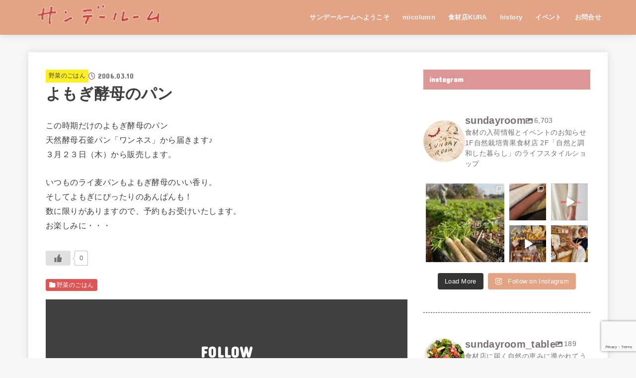

--- FILE ---
content_type: text/html; charset=UTF-8
request_url: https://sundayroom.net/%E3%82%88%E3%82%82%E3%81%8E%E9%85%B5%E6%AF%8D%E3%81%AE%E3%83%91%E3%83%B3/
body_size: 61253
content:
<!doctype html>
<html lang="ja">
<head>
<meta charset="utf-8">
<meta http-equiv="X-UA-Compatible" content="IE=edge">
<meta name="HandheldFriendly" content="True">
<meta name="MobileOptimized" content="320">
<meta name="viewport" content="width=device-width, initial-scale=1.0, viewport-fit=cover">
<link rel="pingback" href="https://sundayroom.net/xmlrpc.php">
<meta name='robots' content='index, follow, max-image-preview:large, max-snippet:-1, max-video-preview:-1' />

	<!-- This site is optimized with the Yoast SEO plugin v26.8 - https://yoast.com/product/yoast-seo-wordpress/ -->
	<title>よもぎ酵母のパン - サンデールーム</title>
	<link rel="canonical" href="https://sundayroom.net/よもぎ酵母のパン/" />
	<meta property="og:locale" content="ja_JP" />
	<meta property="og:type" content="article" />
	<meta property="og:title" content="よもぎ酵母のパン - サンデールーム" />
	<meta property="og:description" content="この時期だけのよもぎ酵母のパン天然酵母石釜パン「ワンネス」から届きます♪３月２３日（木）から販売します。 いつものライ麦パンもよもぎ酵母のいい香り。そしてよもぎにぴったりのあんぱんも！数に限りがありますので、予約もお受け..." />
	<meta property="og:url" content="https://sundayroom.net/よもぎ酵母のパン/" />
	<meta property="og:site_name" content="サンデールーム" />
	<meta property="article:publisher" content="https://www.facebook.com/sundayroom2000/" />
	<meta property="article:published_time" content="2006-03-10T14:39:57+00:00" />
	<meta property="og:image" content="https://sundayroom.net/wp-content/uploads/2018/02/DPcXa1NUQAEoy4K.jpg" />
	<meta property="og:image:width" content="960" />
	<meta property="og:image:height" content="720" />
	<meta property="og:image:type" content="image/jpeg" />
	<meta name="author" content="sundayroom" />
	<meta name="twitter:card" content="summary_large_image" />
	<meta name="twitter:creator" content="@sundayroom2000" />
	<meta name="twitter:site" content="@sundayroom2000" />
	<meta name="twitter:label1" content="執筆者" />
	<meta name="twitter:data1" content="sundayroom" />
	<script type="application/ld+json" class="yoast-schema-graph">{"@context":"https://schema.org","@graph":[{"@type":"Article","@id":"https://sundayroom.net/%e3%82%88%e3%82%82%e3%81%8e%e9%85%b5%e6%af%8d%e3%81%ae%e3%83%91%e3%83%b3/#article","isPartOf":{"@id":"https://sundayroom.net/%e3%82%88%e3%82%82%e3%81%8e%e9%85%b5%e6%af%8d%e3%81%ae%e3%83%91%e3%83%b3/"},"author":{"name":"sundayroom","@id":"https://sundayroom.net/#/schema/person/382c99558a55d0743d27b3ab0f610b69"},"headline":"よもぎ酵母のパン","datePublished":"2006-03-10T14:39:57+00:00","mainEntityOfPage":{"@id":"https://sundayroom.net/%e3%82%88%e3%82%82%e3%81%8e%e9%85%b5%e6%af%8d%e3%81%ae%e3%83%91%e3%83%b3/"},"wordCount":0,"commentCount":0,"publisher":{"@id":"https://sundayroom.net/#organization"},"articleSection":["野菜のごはん"],"inLanguage":"ja","potentialAction":[{"@type":"CommentAction","name":"Comment","target":["https://sundayroom.net/%e3%82%88%e3%82%82%e3%81%8e%e9%85%b5%e6%af%8d%e3%81%ae%e3%83%91%e3%83%b3/#respond"]}]},{"@type":"WebPage","@id":"https://sundayroom.net/%e3%82%88%e3%82%82%e3%81%8e%e9%85%b5%e6%af%8d%e3%81%ae%e3%83%91%e3%83%b3/","url":"https://sundayroom.net/%e3%82%88%e3%82%82%e3%81%8e%e9%85%b5%e6%af%8d%e3%81%ae%e3%83%91%e3%83%b3/","name":"よもぎ酵母のパン - サンデールーム","isPartOf":{"@id":"https://sundayroom.net/#website"},"datePublished":"2006-03-10T14:39:57+00:00","breadcrumb":{"@id":"https://sundayroom.net/%e3%82%88%e3%82%82%e3%81%8e%e9%85%b5%e6%af%8d%e3%81%ae%e3%83%91%e3%83%b3/#breadcrumb"},"inLanguage":"ja","potentialAction":[{"@type":"ReadAction","target":["https://sundayroom.net/%e3%82%88%e3%82%82%e3%81%8e%e9%85%b5%e6%af%8d%e3%81%ae%e3%83%91%e3%83%b3/"]}]},{"@type":"BreadcrumbList","@id":"https://sundayroom.net/%e3%82%88%e3%82%82%e3%81%8e%e9%85%b5%e6%af%8d%e3%81%ae%e3%83%91%e3%83%b3/#breadcrumb","itemListElement":[{"@type":"ListItem","position":1,"name":"ホーム","item":"https://sundayroom.net/"},{"@type":"ListItem","position":2,"name":"よもぎ酵母のパン"}]},{"@type":"WebSite","@id":"https://sundayroom.net/#website","url":"https://sundayroom.net/","name":"サンデールーム","description":"サンデールームは群馬県前橋市で、自然栽培のお野菜、食材、お総菜、天然素材の日用品や家具の販売をしています。ここちよく、きもちよく、毎日が日曜日のようでありますように。","publisher":{"@id":"https://sundayroom.net/#organization"},"potentialAction":[{"@type":"SearchAction","target":{"@type":"EntryPoint","urlTemplate":"https://sundayroom.net/?s={search_term_string}"},"query-input":{"@type":"PropertyValueSpecification","valueRequired":true,"valueName":"search_term_string"}}],"inLanguage":"ja"},{"@type":"Organization","@id":"https://sundayroom.net/#organization","name":"サンデールーム","url":"https://sundayroom.net/","logo":{"@type":"ImageObject","inLanguage":"ja","@id":"https://sundayroom.net/#/schema/logo/image/","url":"https://sundayroom.net/wp-content/uploads/2018/02/1d6c821284400edb34afb39238c920ef.png","contentUrl":"https://sundayroom.net/wp-content/uploads/2018/02/1d6c821284400edb34afb39238c920ef.png","width":500,"height":264,"caption":"サンデールーム"},"image":{"@id":"https://sundayroom.net/#/schema/logo/image/"},"sameAs":["https://www.facebook.com/sundayroom2000/","https://x.com/sundayroom2000","https://www.instagram.com/sundayroom/"]},{"@type":"Person","@id":"https://sundayroom.net/#/schema/person/382c99558a55d0743d27b3ab0f610b69","name":"sundayroom"}]}</script>
	<!-- / Yoast SEO plugin. -->


<link rel='dns-prefetch' href='//webfonts.xserver.jp' />
<link rel='dns-prefetch' href='//fonts.googleapis.com' />
<link rel='dns-prefetch' href='//cdnjs.cloudflare.com' />
<link rel="alternate" type="application/rss+xml" title="サンデールーム &raquo; フィード" href="https://sundayroom.net/feed/" />
<link rel="alternate" type="application/rss+xml" title="サンデールーム &raquo; コメントフィード" href="https://sundayroom.net/comments/feed/" />
<link rel="alternate" type="application/rss+xml" title="サンデールーム &raquo; よもぎ酵母のパン のコメントのフィード" href="https://sundayroom.net/%e3%82%88%e3%82%82%e3%81%8e%e9%85%b5%e6%af%8d%e3%81%ae%e3%83%91%e3%83%b3/feed/" />
<link rel="alternate" title="oEmbed (JSON)" type="application/json+oembed" href="https://sundayroom.net/wp-json/oembed/1.0/embed?url=https%3A%2F%2Fsundayroom.net%2F%25e3%2582%2588%25e3%2582%2582%25e3%2581%258e%25e9%2585%25b5%25e6%25af%258d%25e3%2581%25ae%25e3%2583%2591%25e3%2583%25b3%2F" />
<link rel="alternate" title="oEmbed (XML)" type="text/xml+oembed" href="https://sundayroom.net/wp-json/oembed/1.0/embed?url=https%3A%2F%2Fsundayroom.net%2F%25e3%2582%2588%25e3%2582%2582%25e3%2581%258e%25e9%2585%25b5%25e6%25af%258d%25e3%2581%25ae%25e3%2583%2591%25e3%2583%25b3%2F&#038;format=xml" />
<style id='wp-img-auto-sizes-contain-inline-css' type='text/css'>
img:is([sizes=auto i],[sizes^="auto," i]){contain-intrinsic-size:3000px 1500px}
/*# sourceURL=wp-img-auto-sizes-contain-inline-css */
</style>
<link rel='stylesheet' id='mec-select2-style-css' href='https://sundayroom.net/wp-content/plugins/modern-events-calendar-lite/assets/packages/select2/select2.min.css?ver=6.5.6' type='text/css' media='all' />
<link rel='stylesheet' id='mec-font-icons-css' href='https://sundayroom.net/wp-content/plugins/modern-events-calendar-lite/assets/css/iconfonts.css' type='text/css' media='all' />
<link rel='stylesheet' id='mec-frontend-style-css' href='https://sundayroom.net/wp-content/plugins/modern-events-calendar-lite/assets/css/frontend.min.css?ver=6.5.6' type='text/css' media='all' />
<link rel='stylesheet' id='mec-tooltip-style-css' href='https://sundayroom.net/wp-content/plugins/modern-events-calendar-lite/assets/packages/tooltip/tooltip.css' type='text/css' media='all' />
<link rel='stylesheet' id='mec-tooltip-shadow-style-css' href='https://sundayroom.net/wp-content/plugins/modern-events-calendar-lite/assets/packages/tooltip/tooltipster-sideTip-shadow.min.css' type='text/css' media='all' />
<link rel='stylesheet' id='featherlight-css' href='https://sundayroom.net/wp-content/plugins/modern-events-calendar-lite/assets/packages/featherlight/featherlight.css' type='text/css' media='all' />
<link rel='stylesheet' id='mec-lity-style-css' href='https://sundayroom.net/wp-content/plugins/modern-events-calendar-lite/assets/packages/lity/lity.min.css' type='text/css' media='all' />
<link rel='stylesheet' id='mec-general-calendar-style-css' href='https://sundayroom.net/wp-content/plugins/modern-events-calendar-lite/assets/css/mec-general-calendar.css' type='text/css' media='all' />
<link rel='stylesheet' id='sbi_styles-css' href='https://sundayroom.net/wp-content/plugins/instagram-feed-pro/css/sbi-styles.min.css?ver=6.4' type='text/css' media='all' />
<style id='wp-emoji-styles-inline-css' type='text/css'>

	img.wp-smiley, img.emoji {
		display: inline !important;
		border: none !important;
		box-shadow: none !important;
		height: 1em !important;
		width: 1em !important;
		margin: 0 0.07em !important;
		vertical-align: -0.1em !important;
		background: none !important;
		padding: 0 !important;
	}
/*# sourceURL=wp-emoji-styles-inline-css */
</style>
<style id='wp-block-library-inline-css' type='text/css'>
:root{--wp-block-synced-color:#7a00df;--wp-block-synced-color--rgb:122,0,223;--wp-bound-block-color:var(--wp-block-synced-color);--wp-editor-canvas-background:#ddd;--wp-admin-theme-color:#007cba;--wp-admin-theme-color--rgb:0,124,186;--wp-admin-theme-color-darker-10:#006ba1;--wp-admin-theme-color-darker-10--rgb:0,107,160.5;--wp-admin-theme-color-darker-20:#005a87;--wp-admin-theme-color-darker-20--rgb:0,90,135;--wp-admin-border-width-focus:2px}@media (min-resolution:192dpi){:root{--wp-admin-border-width-focus:1.5px}}.wp-element-button{cursor:pointer}:root .has-very-light-gray-background-color{background-color:#eee}:root .has-very-dark-gray-background-color{background-color:#313131}:root .has-very-light-gray-color{color:#eee}:root .has-very-dark-gray-color{color:#313131}:root .has-vivid-green-cyan-to-vivid-cyan-blue-gradient-background{background:linear-gradient(135deg,#00d084,#0693e3)}:root .has-purple-crush-gradient-background{background:linear-gradient(135deg,#34e2e4,#4721fb 50%,#ab1dfe)}:root .has-hazy-dawn-gradient-background{background:linear-gradient(135deg,#faaca8,#dad0ec)}:root .has-subdued-olive-gradient-background{background:linear-gradient(135deg,#fafae1,#67a671)}:root .has-atomic-cream-gradient-background{background:linear-gradient(135deg,#fdd79a,#004a59)}:root .has-nightshade-gradient-background{background:linear-gradient(135deg,#330968,#31cdcf)}:root .has-midnight-gradient-background{background:linear-gradient(135deg,#020381,#2874fc)}:root{--wp--preset--font-size--normal:16px;--wp--preset--font-size--huge:42px}.has-regular-font-size{font-size:1em}.has-larger-font-size{font-size:2.625em}.has-normal-font-size{font-size:var(--wp--preset--font-size--normal)}.has-huge-font-size{font-size:var(--wp--preset--font-size--huge)}.has-text-align-center{text-align:center}.has-text-align-left{text-align:left}.has-text-align-right{text-align:right}.has-fit-text{white-space:nowrap!important}#end-resizable-editor-section{display:none}.aligncenter{clear:both}.items-justified-left{justify-content:flex-start}.items-justified-center{justify-content:center}.items-justified-right{justify-content:flex-end}.items-justified-space-between{justify-content:space-between}.screen-reader-text{border:0;clip-path:inset(50%);height:1px;margin:-1px;overflow:hidden;padding:0;position:absolute;width:1px;word-wrap:normal!important}.screen-reader-text:focus{background-color:#ddd;clip-path:none;color:#444;display:block;font-size:1em;height:auto;left:5px;line-height:normal;padding:15px 23px 14px;text-decoration:none;top:5px;width:auto;z-index:100000}html :where(.has-border-color){border-style:solid}html :where([style*=border-top-color]){border-top-style:solid}html :where([style*=border-right-color]){border-right-style:solid}html :where([style*=border-bottom-color]){border-bottom-style:solid}html :where([style*=border-left-color]){border-left-style:solid}html :where([style*=border-width]){border-style:solid}html :where([style*=border-top-width]){border-top-style:solid}html :where([style*=border-right-width]){border-right-style:solid}html :where([style*=border-bottom-width]){border-bottom-style:solid}html :where([style*=border-left-width]){border-left-style:solid}html :where(img[class*=wp-image-]){height:auto;max-width:100%}:where(figure){margin:0 0 1em}html :where(.is-position-sticky){--wp-admin--admin-bar--position-offset:var(--wp-admin--admin-bar--height,0px)}@media screen and (max-width:600px){html :where(.is-position-sticky){--wp-admin--admin-bar--position-offset:0px}}

/*# sourceURL=wp-block-library-inline-css */
</style><link rel='stylesheet' id='wc-blocks-style-css' href='https://sundayroom.net/wp-content/plugins/woocommerce/assets/client/blocks/wc-blocks.css?ver=wc-10.4.3' type='text/css' media='all' />
<style id='global-styles-inline-css' type='text/css'>
:root{--wp--preset--aspect-ratio--square: 1;--wp--preset--aspect-ratio--4-3: 4/3;--wp--preset--aspect-ratio--3-4: 3/4;--wp--preset--aspect-ratio--3-2: 3/2;--wp--preset--aspect-ratio--2-3: 2/3;--wp--preset--aspect-ratio--16-9: 16/9;--wp--preset--aspect-ratio--9-16: 9/16;--wp--preset--color--black: #000;--wp--preset--color--cyan-bluish-gray: #abb8c3;--wp--preset--color--white: #fff;--wp--preset--color--pale-pink: #f78da7;--wp--preset--color--vivid-red: #cf2e2e;--wp--preset--color--luminous-vivid-orange: #ff6900;--wp--preset--color--luminous-vivid-amber: #fcb900;--wp--preset--color--light-green-cyan: #7bdcb5;--wp--preset--color--vivid-green-cyan: #00d084;--wp--preset--color--pale-cyan-blue: #8ed1fc;--wp--preset--color--vivid-cyan-blue: #0693e3;--wp--preset--color--vivid-purple: #9b51e0;--wp--preset--color--stk-palette-one: var(--stk-palette-color1);--wp--preset--color--stk-palette-two: var(--stk-palette-color2);--wp--preset--color--stk-palette-three: var(--stk-palette-color3);--wp--preset--color--stk-palette-four: var(--stk-palette-color4);--wp--preset--color--stk-palette-five: var(--stk-palette-color5);--wp--preset--color--stk-palette-six: var(--stk-palette-color6);--wp--preset--color--stk-palette-seven: var(--stk-palette-color7);--wp--preset--color--stk-palette-eight: var(--stk-palette-color8);--wp--preset--color--stk-palette-nine: var(--stk-palette-color9);--wp--preset--color--stk-palette-ten: var(--stk-palette-color10);--wp--preset--color--mainttlbg: var(--main-ttl-bg);--wp--preset--color--mainttltext: var(--main-ttl-color);--wp--preset--color--stkeditorcolor-one: var(--stk-editor-color1);--wp--preset--color--stkeditorcolor-two: var(--stk-editor-color2);--wp--preset--color--stkeditorcolor-three: var(--stk-editor-color3);--wp--preset--gradient--vivid-cyan-blue-to-vivid-purple: linear-gradient(135deg,rgb(6,147,227) 0%,rgb(155,81,224) 100%);--wp--preset--gradient--light-green-cyan-to-vivid-green-cyan: linear-gradient(135deg,rgb(122,220,180) 0%,rgb(0,208,130) 100%);--wp--preset--gradient--luminous-vivid-amber-to-luminous-vivid-orange: linear-gradient(135deg,rgb(252,185,0) 0%,rgb(255,105,0) 100%);--wp--preset--gradient--luminous-vivid-orange-to-vivid-red: linear-gradient(135deg,rgb(255,105,0) 0%,rgb(207,46,46) 100%);--wp--preset--gradient--very-light-gray-to-cyan-bluish-gray: linear-gradient(135deg,rgb(238,238,238) 0%,rgb(169,184,195) 100%);--wp--preset--gradient--cool-to-warm-spectrum: linear-gradient(135deg,rgb(74,234,220) 0%,rgb(151,120,209) 20%,rgb(207,42,186) 40%,rgb(238,44,130) 60%,rgb(251,105,98) 80%,rgb(254,248,76) 100%);--wp--preset--gradient--blush-light-purple: linear-gradient(135deg,rgb(255,206,236) 0%,rgb(152,150,240) 100%);--wp--preset--gradient--blush-bordeaux: linear-gradient(135deg,rgb(254,205,165) 0%,rgb(254,45,45) 50%,rgb(107,0,62) 100%);--wp--preset--gradient--luminous-dusk: linear-gradient(135deg,rgb(255,203,112) 0%,rgb(199,81,192) 50%,rgb(65,88,208) 100%);--wp--preset--gradient--pale-ocean: linear-gradient(135deg,rgb(255,245,203) 0%,rgb(182,227,212) 50%,rgb(51,167,181) 100%);--wp--preset--gradient--electric-grass: linear-gradient(135deg,rgb(202,248,128) 0%,rgb(113,206,126) 100%);--wp--preset--gradient--midnight: linear-gradient(135deg,rgb(2,3,129) 0%,rgb(40,116,252) 100%);--wp--preset--font-size--small: 13px;--wp--preset--font-size--medium: 20px;--wp--preset--font-size--large: 36px;--wp--preset--font-size--x-large: 42px;--wp--preset--spacing--20: 0.44rem;--wp--preset--spacing--30: 0.67rem;--wp--preset--spacing--40: 1rem;--wp--preset--spacing--50: 1.5rem;--wp--preset--spacing--60: 2.25rem;--wp--preset--spacing--70: 3.38rem;--wp--preset--spacing--80: 5.06rem;--wp--preset--shadow--natural: 6px 6px 9px rgba(0, 0, 0, 0.2);--wp--preset--shadow--deep: 12px 12px 50px rgba(0, 0, 0, 0.4);--wp--preset--shadow--sharp: 6px 6px 0px rgba(0, 0, 0, 0.2);--wp--preset--shadow--outlined: 6px 6px 0px -3px rgb(255, 255, 255), 6px 6px rgb(0, 0, 0);--wp--preset--shadow--crisp: 6px 6px 0px rgb(0, 0, 0);}:where(.is-layout-flex){gap: 0.5em;}:where(.is-layout-grid){gap: 0.5em;}body .is-layout-flex{display: flex;}.is-layout-flex{flex-wrap: wrap;align-items: center;}.is-layout-flex > :is(*, div){margin: 0;}body .is-layout-grid{display: grid;}.is-layout-grid > :is(*, div){margin: 0;}:where(.wp-block-columns.is-layout-flex){gap: 2em;}:where(.wp-block-columns.is-layout-grid){gap: 2em;}:where(.wp-block-post-template.is-layout-flex){gap: 1.25em;}:where(.wp-block-post-template.is-layout-grid){gap: 1.25em;}.has-black-color{color: var(--wp--preset--color--black) !important;}.has-cyan-bluish-gray-color{color: var(--wp--preset--color--cyan-bluish-gray) !important;}.has-white-color{color: var(--wp--preset--color--white) !important;}.has-pale-pink-color{color: var(--wp--preset--color--pale-pink) !important;}.has-vivid-red-color{color: var(--wp--preset--color--vivid-red) !important;}.has-luminous-vivid-orange-color{color: var(--wp--preset--color--luminous-vivid-orange) !important;}.has-luminous-vivid-amber-color{color: var(--wp--preset--color--luminous-vivid-amber) !important;}.has-light-green-cyan-color{color: var(--wp--preset--color--light-green-cyan) !important;}.has-vivid-green-cyan-color{color: var(--wp--preset--color--vivid-green-cyan) !important;}.has-pale-cyan-blue-color{color: var(--wp--preset--color--pale-cyan-blue) !important;}.has-vivid-cyan-blue-color{color: var(--wp--preset--color--vivid-cyan-blue) !important;}.has-vivid-purple-color{color: var(--wp--preset--color--vivid-purple) !important;}.has-black-background-color{background-color: var(--wp--preset--color--black) !important;}.has-cyan-bluish-gray-background-color{background-color: var(--wp--preset--color--cyan-bluish-gray) !important;}.has-white-background-color{background-color: var(--wp--preset--color--white) !important;}.has-pale-pink-background-color{background-color: var(--wp--preset--color--pale-pink) !important;}.has-vivid-red-background-color{background-color: var(--wp--preset--color--vivid-red) !important;}.has-luminous-vivid-orange-background-color{background-color: var(--wp--preset--color--luminous-vivid-orange) !important;}.has-luminous-vivid-amber-background-color{background-color: var(--wp--preset--color--luminous-vivid-amber) !important;}.has-light-green-cyan-background-color{background-color: var(--wp--preset--color--light-green-cyan) !important;}.has-vivid-green-cyan-background-color{background-color: var(--wp--preset--color--vivid-green-cyan) !important;}.has-pale-cyan-blue-background-color{background-color: var(--wp--preset--color--pale-cyan-blue) !important;}.has-vivid-cyan-blue-background-color{background-color: var(--wp--preset--color--vivid-cyan-blue) !important;}.has-vivid-purple-background-color{background-color: var(--wp--preset--color--vivid-purple) !important;}.has-black-border-color{border-color: var(--wp--preset--color--black) !important;}.has-cyan-bluish-gray-border-color{border-color: var(--wp--preset--color--cyan-bluish-gray) !important;}.has-white-border-color{border-color: var(--wp--preset--color--white) !important;}.has-pale-pink-border-color{border-color: var(--wp--preset--color--pale-pink) !important;}.has-vivid-red-border-color{border-color: var(--wp--preset--color--vivid-red) !important;}.has-luminous-vivid-orange-border-color{border-color: var(--wp--preset--color--luminous-vivid-orange) !important;}.has-luminous-vivid-amber-border-color{border-color: var(--wp--preset--color--luminous-vivid-amber) !important;}.has-light-green-cyan-border-color{border-color: var(--wp--preset--color--light-green-cyan) !important;}.has-vivid-green-cyan-border-color{border-color: var(--wp--preset--color--vivid-green-cyan) !important;}.has-pale-cyan-blue-border-color{border-color: var(--wp--preset--color--pale-cyan-blue) !important;}.has-vivid-cyan-blue-border-color{border-color: var(--wp--preset--color--vivid-cyan-blue) !important;}.has-vivid-purple-border-color{border-color: var(--wp--preset--color--vivid-purple) !important;}.has-vivid-cyan-blue-to-vivid-purple-gradient-background{background: var(--wp--preset--gradient--vivid-cyan-blue-to-vivid-purple) !important;}.has-light-green-cyan-to-vivid-green-cyan-gradient-background{background: var(--wp--preset--gradient--light-green-cyan-to-vivid-green-cyan) !important;}.has-luminous-vivid-amber-to-luminous-vivid-orange-gradient-background{background: var(--wp--preset--gradient--luminous-vivid-amber-to-luminous-vivid-orange) !important;}.has-luminous-vivid-orange-to-vivid-red-gradient-background{background: var(--wp--preset--gradient--luminous-vivid-orange-to-vivid-red) !important;}.has-very-light-gray-to-cyan-bluish-gray-gradient-background{background: var(--wp--preset--gradient--very-light-gray-to-cyan-bluish-gray) !important;}.has-cool-to-warm-spectrum-gradient-background{background: var(--wp--preset--gradient--cool-to-warm-spectrum) !important;}.has-blush-light-purple-gradient-background{background: var(--wp--preset--gradient--blush-light-purple) !important;}.has-blush-bordeaux-gradient-background{background: var(--wp--preset--gradient--blush-bordeaux) !important;}.has-luminous-dusk-gradient-background{background: var(--wp--preset--gradient--luminous-dusk) !important;}.has-pale-ocean-gradient-background{background: var(--wp--preset--gradient--pale-ocean) !important;}.has-electric-grass-gradient-background{background: var(--wp--preset--gradient--electric-grass) !important;}.has-midnight-gradient-background{background: var(--wp--preset--gradient--midnight) !important;}.has-small-font-size{font-size: var(--wp--preset--font-size--small) !important;}.has-medium-font-size{font-size: var(--wp--preset--font-size--medium) !important;}.has-large-font-size{font-size: var(--wp--preset--font-size--large) !important;}.has-x-large-font-size{font-size: var(--wp--preset--font-size--x-large) !important;}
/*# sourceURL=global-styles-inline-css */
</style>

<style id='classic-theme-styles-inline-css' type='text/css'>
/*! This file is auto-generated */
.wp-block-button__link{color:#fff;background-color:#32373c;border-radius:9999px;box-shadow:none;text-decoration:none;padding:calc(.667em + 2px) calc(1.333em + 2px);font-size:1.125em}.wp-block-file__button{background:#32373c;color:#fff;text-decoration:none}
/*# sourceURL=/wp-includes/css/classic-themes.min.css */
</style>
<link rel='stylesheet' id='contact-form-7-css' href='https://sundayroom.net/wp-content/plugins/contact-form-7/includes/css/styles.css?ver=6.1.4' type='text/css' media='all' />
<link rel='stylesheet' id='ct.sizeguide.css-css' href='https://sundayroom.net/wp-content/plugins/sizeguide/assets/css/ct.sizeguide.css' type='text/css' media='all' />
<link rel='stylesheet' id='ct.sizeguide.style.css-css' href='https://sundayroom.net/wp-content/plugins/sizeguide/assets//css/ct.sizeguide.style1.css' type='text/css' media='all' />
<link rel='stylesheet' id='magnific.popup.css-css' href='https://sundayroom.net/wp-content/plugins/sizeguide/assets/css/magnific.popup.css' type='text/css' media='all' />
<link rel='stylesheet' id='woocommerce-layout-css' href='https://sundayroom.net/wp-content/plugins/woocommerce/assets/css/woocommerce-layout.css?ver=10.4.3' type='text/css' media='all' />
<link rel='stylesheet' id='woocommerce-smallscreen-css' href='https://sundayroom.net/wp-content/plugins/woocommerce/assets/css/woocommerce-smallscreen.css?ver=10.4.3' type='text/css' media='only screen and (max-width: 768px)' />
<link rel='stylesheet' id='woocommerce-general-css' href='https://sundayroom.net/wp-content/plugins/woocommerce/assets/css/woocommerce.css?ver=10.4.3' type='text/css' media='all' />
<style id='woocommerce-inline-inline-css' type='text/css'>
.woocommerce form .form-row .required { visibility: visible; }
/*# sourceURL=woocommerce-inline-inline-css */
</style>
<link rel='stylesheet' id='wp-show-posts-css' href='https://sundayroom.net/wp-content/plugins/wp-show-posts/css/wp-show-posts-min.css?ver=1.1.6' type='text/css' media='all' />
<link rel='stylesheet' id='wp-ulike-css' href='https://sundayroom.net/wp-content/plugins/wp-ulike/assets/css/wp-ulike.min.css?ver=4.7.1' type='text/css' media='all' />
<link rel='stylesheet' id='wp-pagenavi-css' href='https://sundayroom.net/wp-content/plugins/wp-pagenavi/pagenavi-css.css?ver=2.70' type='text/css' media='all' />
<link rel='stylesheet' id='stk_style-css' href='https://sundayroom.net/wp-content/themes/jstork19/style.css?ver=5.17.1' type='text/css' media='all' />
<style id='stk_style-inline-css' type='text/css'>
:root{--stk-base-font-family:"游ゴシック","Yu Gothic","游ゴシック体","YuGothic","Hiragino Kaku Gothic ProN",Meiryo,sans-serif;--stk-base-font-size-pc:103%;--stk-base-font-size-sp:103%;--stk-font-weight:400;--stk-font-feature-settings:normal;--stk-font-awesome-free:"Font Awesome 6 Free";--stk-font-awesome-brand:"Font Awesome 6 Brands";--wp--preset--font-size--medium:clamp(1.2em,2.5vw,20px);--wp--preset--font-size--large:clamp(1.5em,4.5vw,36px);--wp--preset--font-size--x-large:clamp(1.9em,5.25vw,42px);--wp--style--gallery-gap-default:.5em;--stk-flex-style:flex-start;--stk-wrap-width:1166px;--stk-wide-width:980px;--stk-main-width:728px;--stk-side-margin:32px;--stk-post-thumb-ratio:16/10;--stk-post-title-font_size:clamp(1.4em,4vw,1.9em);--stk-h1-font_size:clamp(1.4em,4vw,1.9em);--stk-h2-font_size:clamp(1.2em,2.6vw,1.3em);--stk-h2-normal-font_size:125%;--stk-h3-font_size:clamp(1.1em,2.3vw,1.15em);--stk-h4-font_size:105%;--stk-h5-font_size:100%;--stk-line_height:1.8;--stk-heading-line_height:1.5;--stk-heading-margin_top:2em;--stk-heading-margin_bottom:1em;--stk-margin:1.6em;--stk-h2-margin-rl:-2vw;--stk-el-margin-rl:-4vw;--stk-list-icon-size:1.8em;--stk-list-item-margin:.7em;--stk-list-margin:1em;--stk-h2-border_radius:3px;--stk-h2-border_width:4px;--stk-h3-border_width:4px;--stk-h4-border_width:4px;--stk-wttl-border_radius:0;--stk-wttl-border_width:2px;--stk-supplement-border_radius:4px;--stk-supplement-border_width:2px;--stk-supplement-sat:82%;--stk-supplement-lig:86%;--stk-box-border_radius:4px;--stk-box-border_width:2px;--stk-btn-border_radius:3px;--stk-btn-border_width:2px;--stk-post-radius:0;--stk-postlist-radius:0;--stk-cardlist-radius:0;--stk-shadow-s:1px 2px 10px rgba(0,0,0,.2);--stk-shadow-l:5px 10px 20px rgba(0,0,0,.2);--main-text-color:#3E3E3E;--main-link-color:#dd5656;--main-link-color-hover:#E69B9B;--main-ttl-bg:#dd9696;--main-ttl-bg-rgba:rgba(221,150,150,.1);--main-ttl-color:#fff;--header-bg:#e2a485;--header-bg-overlay:#0ea3c9;--header-logo-color:#ee2;--header-text-color:#edf9fc;--inner-content-bg:#fff;--label-bg:#fcee21;--label-text-color:#3e3e3e;--slider-text-color:#444;--side-text-color:#3e3e3e;--footer-bg:#e2a485;--footer-text-color:#fff;--footer-link-color:#ce3d33;--new-mark-bg:#ff6347;--oc-box-blue:#19b4ce;--oc-box-blue-inner:#d4f3ff;--oc-box-red:#ee5656;--oc-box-red-inner:#feeeed;--oc-box-yellow:#f7cf2e;--oc-box-yellow-inner:#fffae2;--oc-box-green:#39cd75;--oc-box-green-inner:#e8fbf0;--oc-box-pink:#f7b2b2;--oc-box-pink-inner:#fee;--oc-box-gray:#9c9c9c;--oc-box-gray-inner:#f5f5f5;--oc-box-black:#313131;--oc-box-black-inner:#404040;--oc-btn-rich_yellow:#f7cf2e;--oc-btn-rich_yellow-sdw:rgba(222,182,21,1);--oc-btn-rich_pink:#ee5656;--oc-btn-rich_pink-sdw:rgba(213,61,61,1);--oc-btn-rich_orange:#ef9b2f;--oc-btn-rich_orange-sdw:rgba(214,130,22,1);--oc-btn-rich_green:#39cd75;--oc-btn-rich_green-sdw:rgba(32,180,92,1);--oc-btn-rich_blue:#19b4ce;--oc-btn-rich_blue-sdw:rgba(0,155,181,1);--oc-base-border-color:rgba(125,125,125,.3);--oc-has-background-basic-padding:1.1em;--stk-maker-yellow:#ff6;--stk-maker-pink:#ffd5d5;--stk-maker-blue:#b5dfff;--stk-maker-green:#cff7c7;--stk-caption-font-size:11px;--stk-palette-color1:#abb8c3;--stk-palette-color2:#f78da7;--stk-palette-color3:#cf2e2e;--stk-palette-color4:#ff6900;--stk-palette-color5:#fcb900;--stk-palette-color6:#7bdcb5;--stk-palette-color7:#00d084;--stk-palette-color8:#8ed1fc;--stk-palette-color9:#0693e3;--stk-palette-color10:#9b51e0;--stk-editor-color1:#1bb4d3;--stk-editor-color2:#f55e5e;--stk-editor-color3:#ee2;--stk-editor-color1-rgba:rgba(27,180,211,.1);--stk-editor-color2-rgba:rgba(245,94,94,.1);--stk-editor-color3-rgba:rgba(238,238,34,.1)}
.fb-likebtn .like_text::after{content:"この記事が気に入ったらフォローしよう！"}#related-box .h_ttl::after{content:"こちらの記事も人気です"}.stk_authorbox>.h_ttl:not(.subtext__none)::after{content:"この記事を書いた人"}#author-newpost .h_ttl::after{content:"このライターの最新記事"}
/*# sourceURL=stk_style-inline-css */
</style>
<link rel='stylesheet' id='gf_font-css' href='https://fonts.googleapis.com/css?family=Concert+One&#038;display=swap' type='text/css' media='all' />
<style id='gf_font-inline-css' type='text/css'>
.gf {font-family: "Concert One", "游ゴシック", "Yu Gothic", "游ゴシック体", "YuGothic", "Hiragino Kaku Gothic ProN", Meiryo, sans-serif;}
/*# sourceURL=gf_font-inline-css */
</style>
<link rel='stylesheet' id='fontawesome-css' href='https://cdnjs.cloudflare.com/ajax/libs/font-awesome/6.7.2/css/all.min.css' type='text/css' media='all' />
<link rel='stylesheet' id='prdctfltr-css' href='https://sundayroom.net/wp-content/plugins/prdctfltr/includes/css/styles.css?ver=8.1.1' type='text/css' media='all' />
<script type="text/javascript" src="https://sundayroom.net/wp-includes/js/jquery/jquery.min.js?ver=3.7.1" id="jquery-core-js"></script>
<script type="text/javascript" src="https://sundayroom.net/wp-includes/js/jquery/jquery-migrate.min.js?ver=3.4.1" id="jquery-migrate-js"></script>
<script type="text/javascript" id="jquery-js-after">
/* <![CDATA[ */
jQuery(function($){$(".widget_categories li, .widget_nav_menu li").has("ul").toggleClass("accordionMenu");$(".widget ul.children , .widget ul.sub-menu").after("<span class='accordionBtn'></span>");$(".widget ul.children , .widget ul.sub-menu").hide();$("ul .accordionBtn").on("click",function(){$(this).prev("ul").slideToggle();$(this).toggleClass("active")})});
//# sourceURL=jquery-js-after
/* ]]> */
</script>
<script type="text/javascript" src="https://sundayroom.net/wp-content/plugins/modern-events-calendar-lite/assets/js/mec-general-calendar.js?ver=6.5.6" id="mec-general-calendar-script-js"></script>
<script type="text/javascript" id="mec-frontend-script-js-extra">
/* <![CDATA[ */
var mecdata = {"day":"day","days":"days","hour":"hour","hours":"hours","minute":"minute","minutes":"minutes","second":"second","seconds":"seconds","elementor_edit_mode":"no","recapcha_key":"","ajax_url":"https://sundayroom.net/wp-admin/admin-ajax.php","fes_nonce":"11afb2066b","current_year":"2026","current_month":"01","datepicker_format":"yy-mm-dd&Y-m-d"};
//# sourceURL=mec-frontend-script-js-extra
/* ]]> */
</script>
<script type="text/javascript" src="https://sundayroom.net/wp-content/plugins/modern-events-calendar-lite/assets/js/frontend.js?ver=6.5.6" id="mec-frontend-script-js"></script>
<script type="text/javascript" src="https://sundayroom.net/wp-content/plugins/modern-events-calendar-lite/assets/js/events.js?ver=6.5.6" id="mec-events-script-js"></script>
<script type="text/javascript" src="//webfonts.xserver.jp/js/xserverv3.js?fadein=0&amp;ver=2.0.9" id="typesquare_std-js"></script>
<script type="text/javascript" src="https://sundayroom.net/wp-content/plugins/sizeguide/assets/js/magnific.popup.js" id="magnific.popup.js-js"></script>
<script type="text/javascript" src="https://sundayroom.net/wp-content/plugins/sizeguide/assets/js/ct.sg.front.js" id="ct.sg.front.js-js"></script>
<script type="text/javascript" src="https://sundayroom.net/wp-content/plugins/woocommerce/assets/js/jquery-blockui/jquery.blockUI.min.js?ver=2.7.0-wc.10.4.3" id="wc-jquery-blockui-js" defer="defer" data-wp-strategy="defer"></script>
<script type="text/javascript" id="wc-add-to-cart-js-extra">
/* <![CDATA[ */
var wc_add_to_cart_params = {"ajax_url":"/wp-admin/admin-ajax.php","wc_ajax_url":"/?wc-ajax=%%endpoint%%","i18n_view_cart":"\u304a\u8cb7\u3044\u7269\u30ab\u30b4\u3092\u8868\u793a","cart_url":"https://sundayroom.net/cart/","is_cart":"","cart_redirect_after_add":"no"};
//# sourceURL=wc-add-to-cart-js-extra
/* ]]> */
</script>
<script type="text/javascript" src="https://sundayroom.net/wp-content/plugins/woocommerce/assets/js/frontend/add-to-cart.min.js?ver=10.4.3" id="wc-add-to-cart-js" defer="defer" data-wp-strategy="defer"></script>
<script type="text/javascript" src="https://sundayroom.net/wp-content/plugins/woocommerce/assets/js/js-cookie/js.cookie.min.js?ver=2.1.4-wc.10.4.3" id="wc-js-cookie-js" defer="defer" data-wp-strategy="defer"></script>
<script type="text/javascript" id="woocommerce-js-extra">
/* <![CDATA[ */
var woocommerce_params = {"ajax_url":"/wp-admin/admin-ajax.php","wc_ajax_url":"/?wc-ajax=%%endpoint%%","i18n_password_show":"\u30d1\u30b9\u30ef\u30fc\u30c9\u3092\u8868\u793a","i18n_password_hide":"\u30d1\u30b9\u30ef\u30fc\u30c9\u3092\u96a0\u3059"};
//# sourceURL=woocommerce-js-extra
/* ]]> */
</script>
<script type="text/javascript" src="https://sundayroom.net/wp-content/plugins/woocommerce/assets/js/frontend/woocommerce.min.js?ver=10.4.3" id="woocommerce-js" defer="defer" data-wp-strategy="defer"></script>
<link rel="https://api.w.org/" href="https://sundayroom.net/wp-json/" /><link rel="alternate" title="JSON" type="application/json" href="https://sundayroom.net/wp-json/wp/v2/posts/4532" /><link rel="EditURI" type="application/rsd+xml" title="RSD" href="https://sundayroom.net/xmlrpc.php?rsd" />

<link rel='shortlink' href='https://sundayroom.net/?p=4532' />
<!-- Custom Feeds for Instagram CSS -->
<style type="text/css">
#sb_instagram .sbi_info {text-align: left}
</style>
	<noscript><style>.woocommerce-product-gallery{ opacity: 1 !important; }</style></noscript>
	<link rel="icon" href="https://sundayroom.net/wp-content/uploads/2018/02/cropped-c93f65d94edbded677fe03c53332f8d6-32x32.png" sizes="32x32" />
<link rel="icon" href="https://sundayroom.net/wp-content/uploads/2018/02/cropped-c93f65d94edbded677fe03c53332f8d6-192x192.png" sizes="192x192" />
<link rel="apple-touch-icon" href="https://sundayroom.net/wp-content/uploads/2018/02/cropped-c93f65d94edbded677fe03c53332f8d6-180x180.png" />
<meta name="msapplication-TileImage" content="https://sundayroom.net/wp-content/uploads/2018/02/cropped-c93f65d94edbded677fe03c53332f8d6-270x270.png" />
<meta name="generator" content="XforWooCommerce.com - Product Filter for WooCommerce"/>		<style type="text/css" id="wp-custom-css">
			@media (max-width: 767px) {
.entry-content {
font-size: 13px;
}
}

@media (max-width: 767px) {
#sidebar1 {
font-size: 13px;
}
	}

@media(min-width: 768px){
  a[href^="tel:"]{
    pointer-events: none;
  }
}		</style>
		<style type="text/css">.mec-wrap, .mec-wrap div:not([class^="elementor-"]), .lity-container, .mec-wrap h1, .mec-wrap h2, .mec-wrap h3, .mec-wrap h4, .mec-wrap h5, .mec-wrap h6, .entry-content .mec-wrap h1, .entry-content .mec-wrap h2, .entry-content .mec-wrap h3, .entry-content .mec-wrap h4, .entry-content .mec-wrap h5, .entry-content .mec-wrap h6, .mec-wrap .mec-totalcal-box input[type="submit"], .mec-wrap .mec-totalcal-box .mec-totalcal-view span, .mec-agenda-event-title a, .lity-content .mec-events-meta-group-booking select, .lity-content .mec-book-ticket-variation h5, .lity-content .mec-events-meta-group-booking input[type="number"], .lity-content .mec-events-meta-group-booking input[type="text"], .lity-content .mec-events-meta-group-booking input[type="email"],.mec-organizer-item a, .mec-single-event .mec-events-meta-group-booking ul.mec-book-tickets-container li.mec-book-ticket-container label { font-family: "Montserrat", -apple-system, BlinkMacSystemFont, "Segoe UI", Roboto, sans-serif;}.mec-event-content p, .mec-search-bar-result .mec-event-detail{ font-family: Roboto, sans-serif;} .mec-wrap .mec-totalcal-box input, .mec-wrap .mec-totalcal-box select, .mec-checkboxes-search .mec-searchbar-category-wrap, .mec-wrap .mec-totalcal-box .mec-totalcal-view span { font-family: "Roboto", Helvetica, Arial, sans-serif; }.mec-event-grid-modern .event-grid-modern-head .mec-event-day, .mec-event-list-minimal .mec-time-details, .mec-event-list-minimal .mec-event-detail, .mec-event-list-modern .mec-event-detail, .mec-event-grid-minimal .mec-time-details, .mec-event-grid-minimal .mec-event-detail, .mec-event-grid-simple .mec-event-detail, .mec-event-cover-modern .mec-event-place, .mec-event-cover-clean .mec-event-place, .mec-calendar .mec-event-article .mec-localtime-details div, .mec-calendar .mec-event-article .mec-event-detail, .mec-calendar.mec-calendar-daily .mec-calendar-d-top h2, .mec-calendar.mec-calendar-daily .mec-calendar-d-top h3, .mec-toggle-item-col .mec-event-day, .mec-weather-summary-temp { font-family: "Roboto", sans-serif; } .mec-fes-form, .mec-fes-list, .mec-fes-form input, .mec-event-date .mec-tooltip .box, .mec-event-status .mec-tooltip .box, .ui-datepicker.ui-widget, .mec-fes-form button[type="submit"].mec-fes-sub-button, .mec-wrap .mec-timeline-events-container p, .mec-wrap .mec-timeline-events-container h4, .mec-wrap .mec-timeline-events-container div, .mec-wrap .mec-timeline-events-container a, .mec-wrap .mec-timeline-events-container span { font-family: -apple-system, BlinkMacSystemFont, "Segoe UI", Roboto, sans-serif !important; }.mec-event-grid-minimal .mec-modal-booking-button:hover, .mec-events-timeline-wrap .mec-organizer-item a, .mec-events-timeline-wrap .mec-organizer-item:after, .mec-events-timeline-wrap .mec-shortcode-organizers i, .mec-timeline-event .mec-modal-booking-button, .mec-wrap .mec-map-lightbox-wp.mec-event-list-classic .mec-event-date, .mec-timetable-t2-col .mec-modal-booking-button:hover, .mec-event-container-classic .mec-modal-booking-button:hover, .mec-calendar-events-side .mec-modal-booking-button:hover, .mec-event-grid-yearly  .mec-modal-booking-button, .mec-events-agenda .mec-modal-booking-button, .mec-event-grid-simple .mec-modal-booking-button, .mec-event-list-minimal  .mec-modal-booking-button:hover, .mec-timeline-month-divider,  .mec-wrap.colorskin-custom .mec-totalcal-box .mec-totalcal-view span:hover,.mec-wrap.colorskin-custom .mec-calendar.mec-event-calendar-classic .mec-selected-day,.mec-wrap.colorskin-custom .mec-color, .mec-wrap.colorskin-custom .mec-event-sharing-wrap .mec-event-sharing > li:hover a, .mec-wrap.colorskin-custom .mec-color-hover:hover, .mec-wrap.colorskin-custom .mec-color-before *:before ,.mec-wrap.colorskin-custom .mec-widget .mec-event-grid-classic.owl-carousel .owl-nav i,.mec-wrap.colorskin-custom .mec-event-list-classic a.magicmore:hover,.mec-wrap.colorskin-custom .mec-event-grid-simple:hover .mec-event-title,.mec-wrap.colorskin-custom .mec-single-event .mec-event-meta dd.mec-events-event-categories:before,.mec-wrap.colorskin-custom .mec-single-event-date:before,.mec-wrap.colorskin-custom .mec-single-event-time:before,.mec-wrap.colorskin-custom .mec-events-meta-group.mec-events-meta-group-venue:before,.mec-wrap.colorskin-custom .mec-calendar .mec-calendar-side .mec-previous-month i,.mec-wrap.colorskin-custom .mec-calendar .mec-calendar-side .mec-next-month:hover,.mec-wrap.colorskin-custom .mec-calendar .mec-calendar-side .mec-previous-month:hover,.mec-wrap.colorskin-custom .mec-calendar .mec-calendar-side .mec-next-month:hover,.mec-wrap.colorskin-custom .mec-calendar.mec-event-calendar-classic dt.mec-selected-day:hover,.mec-wrap.colorskin-custom .mec-infowindow-wp h5 a:hover, .colorskin-custom .mec-events-meta-group-countdown .mec-end-counts h3,.mec-calendar .mec-calendar-side .mec-next-month i,.mec-wrap .mec-totalcal-box i,.mec-calendar .mec-event-article .mec-event-title a:hover,.mec-attendees-list-details .mec-attendee-profile-link a:hover,.mec-wrap.colorskin-custom .mec-next-event-details li i, .mec-next-event-details i:before, .mec-marker-infowindow-wp .mec-marker-infowindow-count, .mec-next-event-details a,.mec-wrap.colorskin-custom .mec-events-masonry-cats a.mec-masonry-cat-selected,.lity .mec-color,.lity .mec-color-before :before,.lity .mec-color-hover:hover,.lity .mec-wrap .mec-color,.lity .mec-wrap .mec-color-before :before,.lity .mec-wrap .mec-color-hover:hover,.leaflet-popup-content .mec-color,.leaflet-popup-content .mec-color-before :before,.leaflet-popup-content .mec-color-hover:hover,.leaflet-popup-content .mec-wrap .mec-color,.leaflet-popup-content .mec-wrap .mec-color-before :before,.leaflet-popup-content .mec-wrap .mec-color-hover:hover, .mec-calendar.mec-calendar-daily .mec-calendar-d-table .mec-daily-view-day.mec-daily-view-day-active.mec-color, .mec-map-boxshow div .mec-map-view-event-detail.mec-event-detail i,.mec-map-boxshow div .mec-map-view-event-detail.mec-event-detail:hover,.mec-map-boxshow .mec-color,.mec-map-boxshow .mec-color-before :before,.mec-map-boxshow .mec-color-hover:hover,.mec-map-boxshow .mec-wrap .mec-color,.mec-map-boxshow .mec-wrap .mec-color-before :before,.mec-map-boxshow .mec-wrap .mec-color-hover:hover, .mec-choosen-time-message, .mec-booking-calendar-month-navigation .mec-next-month:hover, .mec-booking-calendar-month-navigation .mec-previous-month:hover, .mec-yearly-view-wrap .mec-agenda-event-title a:hover, .mec-yearly-view-wrap .mec-yearly-title-sec .mec-next-year i, .mec-yearly-view-wrap .mec-yearly-title-sec .mec-previous-year i, .mec-yearly-view-wrap .mec-yearly-title-sec .mec-next-year:hover, .mec-yearly-view-wrap .mec-yearly-title-sec .mec-previous-year:hover, .mec-av-spot .mec-av-spot-head .mec-av-spot-box span, .mec-wrap.colorskin-custom .mec-calendar .mec-calendar-side .mec-previous-month:hover .mec-load-month-link, .mec-wrap.colorskin-custom .mec-calendar .mec-calendar-side .mec-next-month:hover .mec-load-month-link, .mec-yearly-view-wrap .mec-yearly-title-sec .mec-previous-year:hover .mec-load-month-link, .mec-yearly-view-wrap .mec-yearly-title-sec .mec-next-year:hover .mec-load-month-link, .mec-skin-list-events-container .mec-data-fields-tooltip .mec-data-fields-tooltip-box ul .mec-event-data-field-item a, .mec-booking-shortcode .mec-event-ticket-name, .mec-booking-shortcode .mec-event-ticket-price, .mec-booking-shortcode .mec-ticket-variation-name, .mec-booking-shortcode .mec-ticket-variation-price, .mec-booking-shortcode label, .mec-booking-shortcode .nice-select, .mec-booking-shortcode input, .mec-booking-shortcode span.mec-book-price-detail-description, .mec-booking-shortcode .mec-ticket-name, .mec-booking-shortcode label.wn-checkbox-label, .mec-wrap.mec-cart table tr td a {color: #e2a485}.mec-skin-carousel-container .mec-event-footer-carousel-type3 .mec-modal-booking-button:hover, .mec-wrap.colorskin-custom .mec-event-sharing .mec-event-share:hover .event-sharing-icon,.mec-wrap.colorskin-custom .mec-event-grid-clean .mec-event-date,.mec-wrap.colorskin-custom .mec-event-list-modern .mec-event-sharing > li:hover a i,.mec-wrap.colorskin-custom .mec-event-list-modern .mec-event-sharing .mec-event-share:hover .mec-event-sharing-icon,.mec-wrap.colorskin-custom .mec-event-list-modern .mec-event-sharing li:hover a i,.mec-wrap.colorskin-custom .mec-calendar:not(.mec-event-calendar-classic) .mec-selected-day,.mec-wrap.colorskin-custom .mec-calendar .mec-selected-day:hover,.mec-wrap.colorskin-custom .mec-calendar .mec-calendar-row  dt.mec-has-event:hover,.mec-wrap.colorskin-custom .mec-calendar .mec-has-event:after, .mec-wrap.colorskin-custom .mec-bg-color, .mec-wrap.colorskin-custom .mec-bg-color-hover:hover, .colorskin-custom .mec-event-sharing-wrap:hover > li, .mec-wrap.colorskin-custom .mec-totalcal-box .mec-totalcal-view span.mec-totalcalview-selected,.mec-wrap .flip-clock-wrapper ul li a div div.inn,.mec-wrap .mec-totalcal-box .mec-totalcal-view span.mec-totalcalview-selected,.event-carousel-type1-head .mec-event-date-carousel,.mec-event-countdown-style3 .mec-event-date,#wrap .mec-wrap article.mec-event-countdown-style1,.mec-event-countdown-style1 .mec-event-countdown-part3 a.mec-event-button,.mec-wrap .mec-event-countdown-style2,.mec-map-get-direction-btn-cnt input[type="submit"],.mec-booking button,span.mec-marker-wrap,.mec-wrap.colorskin-custom .mec-timeline-events-container .mec-timeline-event-date:before, .mec-has-event-for-booking.mec-active .mec-calendar-novel-selected-day, .mec-booking-tooltip.multiple-time .mec-booking-calendar-date.mec-active, .mec-booking-tooltip.multiple-time .mec-booking-calendar-date:hover, .mec-ongoing-normal-label, .mec-calendar .mec-has-event:after, .mec-event-list-modern .mec-event-sharing li:hover .telegram{background-color: #e2a485;}.mec-booking-tooltip.multiple-time .mec-booking-calendar-date:hover, .mec-calendar-day.mec-active .mec-booking-tooltip.multiple-time .mec-booking-calendar-date.mec-active{ background-color: #e2a485;}.mec-skin-carousel-container .mec-event-footer-carousel-type3 .mec-modal-booking-button:hover, .mec-timeline-month-divider, .mec-wrap.colorskin-custom .mec-single-event .mec-speakers-details ul li .mec-speaker-avatar a:hover img,.mec-wrap.colorskin-custom .mec-event-list-modern .mec-event-sharing > li:hover a i,.mec-wrap.colorskin-custom .mec-event-list-modern .mec-event-sharing .mec-event-share:hover .mec-event-sharing-icon,.mec-wrap.colorskin-custom .mec-event-list-standard .mec-month-divider span:before,.mec-wrap.colorskin-custom .mec-single-event .mec-social-single:before,.mec-wrap.colorskin-custom .mec-single-event .mec-frontbox-title:before,.mec-wrap.colorskin-custom .mec-calendar .mec-calendar-events-side .mec-table-side-day, .mec-wrap.colorskin-custom .mec-border-color, .mec-wrap.colorskin-custom .mec-border-color-hover:hover, .colorskin-custom .mec-single-event .mec-frontbox-title:before, .colorskin-custom .mec-single-event .mec-wrap-checkout h4:before, .colorskin-custom .mec-single-event .mec-events-meta-group-booking form > h4:before, .mec-wrap.colorskin-custom .mec-totalcal-box .mec-totalcal-view span.mec-totalcalview-selected,.mec-wrap .mec-totalcal-box .mec-totalcal-view span.mec-totalcalview-selected,.event-carousel-type1-head .mec-event-date-carousel:after,.mec-wrap.colorskin-custom .mec-events-masonry-cats a.mec-masonry-cat-selected, .mec-marker-infowindow-wp .mec-marker-infowindow-count, .mec-wrap.colorskin-custom .mec-events-masonry-cats a:hover, .mec-has-event-for-booking .mec-calendar-novel-selected-day, .mec-booking-tooltip.multiple-time .mec-booking-calendar-date.mec-active, .mec-booking-tooltip.multiple-time .mec-booking-calendar-date:hover, .mec-virtual-event-history h3:before, .mec-booking-tooltip.multiple-time .mec-booking-calendar-date:hover, .mec-calendar-day.mec-active .mec-booking-tooltip.multiple-time .mec-booking-calendar-date.mec-active, .mec-rsvp-form-box form > h4:before, .mec-wrap .mec-box-title::before, .mec-box-title::before  {border-color: #e2a485;}.mec-wrap.colorskin-custom .mec-event-countdown-style3 .mec-event-date:after,.mec-wrap.colorskin-custom .mec-month-divider span:before, .mec-calendar.mec-event-container-simple dl dt.mec-selected-day, .mec-calendar.mec-event-container-simple dl dt.mec-selected-day:hover{border-bottom-color:#e2a485;}.mec-wrap.colorskin-custom  article.mec-event-countdown-style1 .mec-event-countdown-part2:after{border-color: transparent transparent transparent #e2a485;}.mec-wrap.colorskin-custom .mec-box-shadow-color { box-shadow: 0 4px 22px -7px #e2a485;}.mec-events-timeline-wrap .mec-shortcode-organizers, .mec-timeline-event .mec-modal-booking-button, .mec-events-timeline-wrap:before, .mec-wrap.colorskin-custom .mec-timeline-event-local-time, .mec-wrap.colorskin-custom .mec-timeline-event-time ,.mec-wrap.colorskin-custom .mec-timeline-event-location,.mec-choosen-time-message { background: rgba(226,164,133,.11);}.mec-wrap.colorskin-custom .mec-timeline-events-container .mec-timeline-event-date:after{ background: rgba(226,164,133,.3);}.mec-booking-shortcode button { box-shadow: 0 2px 2px rgba(226 164 133 / 27%);}.mec-booking-shortcode button.mec-book-form-back-button{ background-color: rgba(226 164 133 / 40%);}.mec-events-meta-group-booking-shortcode{ background: rgba(226,164,133,.14);}.mec-booking-shortcode label.wn-checkbox-label, .mec-booking-shortcode .nice-select,.mec-booking-shortcode input, .mec-booking-shortcode .mec-book-form-gateway-label input[type=radio]:before, .mec-booking-shortcode input[type=radio]:checked:before, .mec-booking-shortcode ul.mec-book-price-details li, .mec-booking-shortcode ul.mec-book-price-details{ border-color: rgba(226 164 133 / 27%) !important;}.mec-booking-shortcode input::-webkit-input-placeholder,.mec-booking-shortcode textarea::-webkit-input-placeholder{color: #e2a485}.mec-booking-shortcode input::-moz-placeholder,.mec-booking-shortcode textarea::-moz-placeholder{color: #e2a485}.mec-booking-shortcode input:-ms-input-placeholder,.mec-booking-shortcode textarea:-ms-input-placeholder {color: #e2a485}.mec-booking-shortcode input:-moz-placeholder,.mec-booking-shortcode textarea:-moz-placeholder {color: #e2a485}.mec-booking-shortcode label.wn-checkbox-label:after, .mec-booking-shortcode label.wn-checkbox-label:before, .mec-booking-shortcode input[type=radio]:checked:after{background-color: #e2a485}</style><link rel='stylesheet' id='mec-owl-carousel-style-css' href='https://sundayroom.net/wp-content/plugins/modern-events-calendar-lite/assets/packages/owl-carousel/owl.carousel.min.css' type='text/css' media='all' />
<link rel='stylesheet' id='mec-owl-carousel-theme-style-css' href='https://sundayroom.net/wp-content/plugins/modern-events-calendar-lite/assets/packages/owl-carousel/owl.theme.min.css' type='text/css' media='all' />
</head>
<body class="wp-singular post-template-default single single-post postid-4532 single-format-standard wp-custom-logo wp-embed-responsive wp-theme-jstork19 theme-jstork19 woocommerce-no-js fixhead-active h_layout_pc_left_full h_layout_sp_center">
<svg aria-hidden="true" xmlns="http://www.w3.org/2000/svg" width="0" height="0" focusable="false" role="none" style="visibility: hidden; position: absolute; left: -9999px; overflow: hidden;"><defs><symbol id="svgicon_search_btn" viewBox="0 0 50 50"><path d="M44.35,48.52l-4.95-4.95c-1.17-1.17-1.17-3.07,0-4.24l0,0c1.17-1.17,3.07-1.17,4.24,0l4.95,4.95c1.17,1.17,1.17,3.07,0,4.24 l0,0C47.42,49.7,45.53,49.7,44.35,48.52z"/><path d="M22.81,7c8.35,0,15.14,6.79,15.14,15.14s-6.79,15.14-15.14,15.14S7.67,30.49,7.67,22.14S14.46,7,22.81,7 M22.81,1 C11.13,1,1.67,10.47,1.67,22.14s9.47,21.14,21.14,21.14s21.14-9.47,21.14-21.14S34.49,1,22.81,1L22.81,1z"/></symbol><symbol id="svgicon_nav_btn" viewBox="0 0 50 50"><path d="M45.1,46.5H4.9c-1.6,0-2.9-1.3-2.9-2.9v-0.2c0-1.6,1.3-2.9,2.9-2.9h40.2c1.6,0,2.9,1.3,2.9,2.9v0.2 C48,45.2,46.7,46.5,45.1,46.5z"/><path d="M45.1,28.5H4.9c-1.6,0-2.9-1.3-2.9-2.9v-0.2c0-1.6,1.3-2.9,2.9-2.9h40.2c1.6,0,2.9,1.3,2.9,2.9v0.2 C48,27.2,46.7,28.5,45.1,28.5z"/><path d="M45.1,10.5H4.9C3.3,10.5,2,9.2,2,7.6V7.4c0-1.6,1.3-2.9,2.9-2.9h40.2c1.6,0,2.9,1.3,2.9,2.9v0.2 C48,9.2,46.7,10.5,45.1,10.5z"/></symbol><symbol id="stk-envelope-svg" viewBox="0 0 300 300"><path d="M300.03,81.5c0-30.25-24.75-55-55-55h-190c-30.25,0-55,24.75-55,55v140c0,30.25,24.75,55,55,55h190c30.25,0,55-24.75,55-55 V81.5z M37.4,63.87c4.75-4.75,11.01-7.37,17.63-7.37h190c6.62,0,12.88,2.62,17.63,7.37c4.75,4.75,7.37,11.01,7.37,17.63v5.56 c-0.32,0.2-0.64,0.41-0.95,0.64L160.2,169.61c-0.75,0.44-5.12,2.89-10.17,2.89c-4.99,0-9.28-2.37-10.23-2.94L30.99,87.7 c-0.31-0.23-0.63-0.44-0.95-0.64V81.5C30.03,74.88,32.65,68.62,37.4,63.87z M262.66,239.13c-4.75,4.75-11.01,7.37-17.63,7.37h-190 c-6.62,0-12.88-2.62-17.63-7.37c-4.75-4.75-7.37-11.01-7.37-17.63v-99.48l93.38,70.24c0.16,0.12,0.32,0.24,0.49,0.35 c1.17,0.81,11.88,7.88,26.13,7.88c14.25,0,24.96-7.07,26.14-7.88c0.17-0.11,0.33-0.23,0.49-0.35l93.38-70.24v99.48 C270.03,228.12,267.42,234.38,262.66,239.13z"/></symbol><symbol id="stk-close-svg" viewBox="0 0 384 512"><path fill="currentColor" d="M342.6 150.6c12.5-12.5 12.5-32.8 0-45.3s-32.8-12.5-45.3 0L192 210.7 86.6 105.4c-12.5-12.5-32.8-12.5-45.3 0s-12.5 32.8 0 45.3L146.7 256 41.4 361.4c-12.5 12.5-12.5 32.8 0 45.3s32.8 12.5 45.3 0L192 301.3 297.4 406.6c12.5 12.5 32.8 12.5 45.3 0s12.5-32.8 0-45.3L237.3 256 342.6 150.6z"/></symbol><symbol id="stk-twitter-svg" viewBox="0 0 512 512"><path d="M299.8,219.7L471,20.7h-40.6L281.7,193.4L163,20.7H26l179.6,261.4L26,490.7h40.6l157-182.5L349,490.7h137L299.8,219.7 L299.8,219.7z M244.2,284.3l-18.2-26L81.2,51.2h62.3l116.9,167.1l18.2,26l151.9,217.2h-62.3L244.2,284.3L244.2,284.3z"/></symbol><symbol id="stk-twitter_bird-svg" viewBox="0 0 512 512"><path d="M459.37 151.716c.325 4.548.325 9.097.325 13.645 0 138.72-105.583 298.558-298.558 298.558-59.452 0-114.68-17.219-161.137-47.106 8.447.974 16.568 1.299 25.34 1.299 49.055 0 94.213-16.568 130.274-44.832-46.132-.975-84.792-31.188-98.112-72.772 6.498.974 12.995 1.624 19.818 1.624 9.421 0 18.843-1.3 27.614-3.573-48.081-9.747-84.143-51.98-84.143-102.985v-1.299c13.969 7.797 30.214 12.67 47.431 13.319-28.264-18.843-46.781-51.005-46.781-87.391 0-19.492 5.197-37.36 14.294-52.954 51.655 63.675 129.3 105.258 216.365 109.807-1.624-7.797-2.599-15.918-2.599-24.04 0-57.828 46.782-104.934 104.934-104.934 30.213 0 57.502 12.67 76.67 33.137 23.715-4.548 46.456-13.32 66.599-25.34-7.798 24.366-24.366 44.833-46.132 57.827 21.117-2.273 41.584-8.122 60.426-16.243-14.292 20.791-32.161 39.308-52.628 54.253z"/></symbol><symbol id="stk-bluesky-svg" viewBox="0 0 256 256"><path d="M 60.901 37.747 C 88.061 58.137 117.273 99.482 127.999 121.666 C 138.727 99.482 167.938 58.137 195.099 37.747 C 214.696 23.034 246.45 11.651 246.45 47.874 C 246.45 55.109 242.302 108.648 239.869 117.34 C 231.413 147.559 200.6 155.266 173.189 150.601 C 221.101 158.756 233.288 185.766 206.966 212.776 C 156.975 264.073 135.115 199.905 129.514 183.464 C 128.487 180.449 128.007 179.038 127.999 180.238 C 127.992 179.038 127.512 180.449 126.486 183.464 C 120.884 199.905 99.024 264.073 49.033 212.776 C 22.711 185.766 34.899 158.756 82.81 150.601 C 55.4 155.266 24.587 147.559 16.13 117.34 C 13.697 108.648 9.55 55.109 9.55 47.874 C 9.55 11.651 41.304 23.034 60.901 37.747 Z"/></symbol><symbol id="stk-facebook-svg" viewBox="0 0 512 512"><path d="M504 256C504 119 393 8 256 8S8 119 8 256c0 123.78 90.69 226.38 209.25 245V327.69h-63V256h63v-54.64c0-62.15 37-96.48 93.67-96.48 27.14 0 55.52 4.84 55.52 4.84v61h-31.28c-30.8 0-40.41 19.12-40.41 38.73V256h68.78l-11 71.69h-57.78V501C413.31 482.38 504 379.78 504 256z"/></symbol><symbol id="stk-hatebu-svg" viewBox="0 0 50 50"><path d="M5.53,7.51c5.39,0,10.71,0,16.02,0,.73,0,1.47,.06,2.19,.19,3.52,.6,6.45,3.36,6.99,6.54,.63,3.68-1.34,7.09-5.02,8.67-.32,.14-.63,.27-1.03,.45,3.69,.93,6.25,3.02,7.37,6.59,1.79,5.7-2.32,11.79-8.4,12.05-6.01,.26-12.03,.06-18.13,.06V7.51Zm8.16,28.37c.16,.03,.26,.07,.35,.07,1.82,0,3.64,.03,5.46,0,2.09-.03,3.73-1.58,3.89-3.62,.14-1.87-1.28-3.79-3.27-3.97-2.11-.19-4.25-.04-6.42-.04v7.56Zm-.02-13.77c1.46,0,2.83,0,4.2,0,.29,0,.58,0,.86-.03,1.67-.21,3.01-1.53,3.17-3.12,.16-1.62-.75-3.32-2.36-3.61-1.91-.34-3.89-.25-5.87-.35v7.1Z"/><path d="M43.93,30.53h-7.69V7.59h7.69V30.53Z"/><path d="M44,38.27c0,2.13-1.79,3.86-3.95,3.83-2.12-.03-3.86-1.77-3.85-3.85,0-2.13,1.8-3.86,3.96-3.83,2.12,.03,3.85,1.75,3.84,3.85Z"/></symbol><symbol id="stk-line-svg" viewBox="0 0 32 32"><path d="M25.82 13.151c0.465 0 0.84 0.38 0.84 0.841 0 0.46-0.375 0.84-0.84 0.84h-2.34v1.5h2.34c0.465 0 0.84 0.377 0.84 0.84 0 0.459-0.375 0.839-0.84 0.839h-3.181c-0.46 0-0.836-0.38-0.836-0.839v-6.361c0-0.46 0.376-0.84 0.84-0.84h3.181c0.461 0 0.836 0.38 0.836 0.84 0 0.465-0.375 0.84-0.84 0.84h-2.34v1.5zM20.68 17.172c0 0.36-0.232 0.68-0.576 0.795-0.085 0.028-0.177 0.041-0.265 0.041-0.281 0-0.521-0.12-0.68-0.333l-3.257-4.423v3.92c0 0.459-0.372 0.839-0.841 0.839-0.461 0-0.835-0.38-0.835-0.839v-6.361c0-0.36 0.231-0.68 0.573-0.793 0.080-0.031 0.181-0.044 0.259-0.044 0.26 0 0.5 0.139 0.66 0.339l3.283 4.44v-3.941c0-0.46 0.376-0.84 0.84-0.84 0.46 0 0.84 0.38 0.84 0.84zM13.025 17.172c0 0.459-0.376 0.839-0.841 0.839-0.46 0-0.836-0.38-0.836-0.839v-6.361c0-0.46 0.376-0.84 0.84-0.84 0.461 0 0.837 0.38 0.837 0.84zM9.737 18.011h-3.181c-0.46 0-0.84-0.38-0.84-0.839v-6.361c0-0.46 0.38-0.84 0.84-0.84 0.464 0 0.84 0.38 0.84 0.84v5.521h2.341c0.464 0 0.839 0.377 0.839 0.84 0 0.459-0.376 0.839-0.839 0.839zM32 13.752c0-7.161-7.18-12.989-16-12.989s-16 5.828-16 12.989c0 6.415 5.693 11.789 13.38 12.811 0.521 0.109 1.231 0.344 1.411 0.787 0.16 0.401 0.105 1.021 0.051 1.44l-0.219 1.36c-0.060 0.401-0.32 1.581 1.399 0.86 1.721-0.719 9.221-5.437 12.581-9.3 2.299-2.519 3.397-5.099 3.397-7.957z"/></symbol><symbol id="stk-pokect-svg" viewBox="0 0 50 50"><path d="M8.04,6.5c-2.24,.15-3.6,1.42-3.6,3.7v13.62c0,11.06,11,19.75,20.52,19.68,10.7-.08,20.58-9.11,20.58-19.68V10.2c0-2.28-1.44-3.57-3.7-3.7H8.04Zm8.67,11.08l8.25,7.84,8.26-7.84c3.7-1.55,5.31,2.67,3.79,3.9l-10.76,10.27c-.35,.33-2.23,.33-2.58,0l-10.76-10.27c-1.45-1.36,.44-5.65,3.79-3.9h0Z"/></symbol><symbol id="stk-pinterest-svg" viewBox="0 0 50 50"><path d="M3.63,25c.11-6.06,2.25-11.13,6.43-15.19,4.18-4.06,9.15-6.12,14.94-6.18,6.23,.11,11.34,2.24,15.32,6.38,3.98,4.15,6,9.14,6.05,14.98-.11,6.01-2.25,11.06-6.43,15.15-4.18,4.09-9.15,6.16-14.94,6.21-2,0-4-.31-6.01-.92,.39-.61,.78-1.31,1.17-2.09,.44-.94,1-2.73,1.67-5.34,.17-.72,.42-1.7,.75-2.92,.39,.67,1.06,1.28,2,1.84,2.5,1.17,5.15,1.06,7.93-.33,2.89-1.67,4.9-4.26,6.01-7.76,1-3.67,.88-7.08-.38-10.22-1.25-3.15-3.49-5.41-6.72-6.8-4.06-1.17-8.01-1.04-11.85,.38s-6.51,3.85-8.01,7.3c-.39,1.28-.62,2.55-.71,3.8s-.04,2.47,.12,3.67,.59,2.27,1.25,3.21,1.56,1.67,2.67,2.17c.28,.11,.5,.11,.67,0,.22-.11,.44-.56,.67-1.33s.31-1.31,.25-1.59c-.06-.11-.17-.31-.33-.59-1.17-1.89-1.56-3.88-1.17-5.97,.39-2.09,1.25-3.85,2.59-5.3,2.06-1.84,4.47-2.84,7.22-3,2.75-.17,5.11,.59,7.05,2.25,1.06,1.22,1.74,2.7,2.04,4.42s.31,3.38,0,4.97c-.31,1.59-.85,3.07-1.63,4.47-1.39,2.17-3.03,3.28-4.92,3.34-1.11-.06-2.02-.49-2.71-1.29s-.91-1.74-.62-2.79c.11-.61,.44-1.81,1-3.59s.86-3.12,.92-4c-.17-2.12-1.14-3.2-2.92-3.26-1.39,.17-2.42,.79-3.09,1.88s-1.03,2.32-1.09,3.71c.17,1.62,.42,2.73,.75,3.34-.61,2.5-1.09,4.51-1.42,6.01-.11,.39-.42,1.59-.92,3.59s-.78,3.53-.83,4.59v2.34c-3.95-1.84-7.07-4.49-9.35-7.97-2.28-3.48-3.42-7.33-3.42-11.56Z"/></symbol><symbol id="stk-instagram-svg" viewBox="0 0 448 512"><path d="M224.1 141c-63.6 0-114.9 51.3-114.9 114.9s51.3 114.9 114.9 114.9S339 319.5 339 255.9 287.7 141 224.1 141zm0 189.6c-41.1 0-74.7-33.5-74.7-74.7s33.5-74.7 74.7-74.7 74.7 33.5 74.7 74.7-33.6 74.7-74.7 74.7zm146.4-194.3c0 14.9-12 26.8-26.8 26.8-14.9 0-26.8-12-26.8-26.8s12-26.8 26.8-26.8 26.8 12 26.8 26.8zm76.1 27.2c-1.7-35.9-9.9-67.7-36.2-93.9-26.2-26.2-58-34.4-93.9-36.2-37-2.1-147.9-2.1-184.9 0-35.8 1.7-67.6 9.9-93.9 36.1s-34.4 58-36.2 93.9c-2.1 37-2.1 147.9 0 184.9 1.7 35.9 9.9 67.7 36.2 93.9s58 34.4 93.9 36.2c37 2.1 147.9 2.1 184.9 0 35.9-1.7 67.7-9.9 93.9-36.2 26.2-26.2 34.4-58 36.2-93.9 2.1-37 2.1-147.8 0-184.8zM398.8 388c-7.8 19.6-22.9 34.7-42.6 42.6-29.5 11.7-99.5 9-132.1 9s-102.7 2.6-132.1-9c-19.6-7.8-34.7-22.9-42.6-42.6-11.7-29.5-9-99.5-9-132.1s-2.6-102.7 9-132.1c7.8-19.6 22.9-34.7 42.6-42.6 29.5-11.7 99.5-9 132.1-9s102.7-2.6 132.1 9c19.6 7.8 34.7 22.9 42.6 42.6 11.7 29.5 9 99.5 9 132.1s2.7 102.7-9 132.1z"/></symbol><symbol id="stk-youtube-svg" viewBox="0 0 576 512"><path d="M549.655 124.083c-6.281-23.65-24.787-42.276-48.284-48.597C458.781 64 288 64 288 64S117.22 64 74.629 75.486c-23.497 6.322-42.003 24.947-48.284 48.597-11.412 42.867-11.412 132.305-11.412 132.305s0 89.438 11.412 132.305c6.281 23.65 24.787 41.5 48.284 47.821C117.22 448 288 448 288 448s170.78 0 213.371-11.486c23.497-6.321 42.003-24.171 48.284-47.821 11.412-42.867 11.412-132.305 11.412-132.305s0-89.438-11.412-132.305zm-317.51 213.508V175.185l142.739 81.205-142.739 81.201z"/></symbol><symbol id="stk-tiktok-svg" viewBox="0 0 448 512"><path d="M448,209.91a210.06,210.06,0,0,1-122.77-39.25V349.38A162.55,162.55,0,1,1,185,188.31V278.2a74.62,74.62,0,1,0,52.23,71.18V0l88,0a121.18,121.18,0,0,0,1.86,22.17h0A122.18,122.18,0,0,0,381,102.39a121.43,121.43,0,0,0,67,20.14Z"/></symbol><symbol id="stk-feedly-svg" viewBox="0 0 50 50"><path d="M20.42,44.65h9.94c1.59,0,3.12-.63,4.25-1.76l12-12c2.34-2.34,2.34-6.14,0-8.48L29.64,5.43c-2.34-2.34-6.14-2.34-8.48,0L4.18,22.4c-2.34,2.34-2.34,6.14,0,8.48l12,12c1.12,1.12,2.65,1.76,4.24,1.76Zm-2.56-11.39l-.95-.95c-.39-.39-.39-1.02,0-1.41l7.07-7.07c.39-.39,1.02-.39,1.41,0l2.12,2.12c.39,.39,.39,1.02,0,1.41l-5.9,5.9c-.19,.19-.44,.29-.71,.29h-2.34c-.27,0-.52-.11-.71-.29Zm10.36,4.71l-.95,.95c-.19,.19-.44,.29-.71,.29h-2.34c-.27,0-.52-.11-.71-.29l-.95-.95c-.39-.39-.39-1.02,0-1.41l2.12-2.12c.39-.39,1.02-.39,1.41,0l2.12,2.12c.39,.39,.39,1.02,0,1.41ZM11.25,25.23l12.73-12.73c.39-.39,1.02-.39,1.41,0l2.12,2.12c.39,.39,.39,1.02,0,1.41l-11.55,11.55c-.19,.19-.45,.29-.71,.29h-2.34c-.27,0-.52-.11-.71-.29l-.95-.95c-.39-.39-.39-1.02,0-1.41Z"/></symbol><symbol id="stk-amazon-svg" viewBox="0 0 512 512"><path class="st0" d="M444.6,421.5L444.6,421.5C233.3,522,102.2,437.9,18.2,386.8c-5.2-3.2-14,0.8-6.4,9.6 C39.8,430.3,131.5,512,251.1,512c119.7,0,191-65.3,199.9-76.7C459.8,424,453.6,417.7,444.6,421.5z"/><path class="st0" d="M504,388.7L504,388.7c-5.7-7.4-34.5-8.8-52.7-6.5c-18.2,2.2-45.5,13.3-43.1,19.9c1.2,2.5,3.7,1.4,16.2,0.3 c12.5-1.2,47.6-5.7,54.9,3.9c7.3,9.6-11.2,55.4-14.6,62.8c-3.3,7.4,1.2,9.3,7.4,4.4c6.1-4.9,17-17.7,24.4-35.7 C503.9,419.6,508.3,394.3,504,388.7z"/><path class="st0" d="M302.6,147.3c-39.3,4.5-90.6,7.3-127.4,23.5c-42.4,18.3-72.2,55.7-72.2,110.7c0,70.4,44.4,105.6,101.4,105.6 c48.2,0,74.5-11.3,111.7-49.3c12.4,17.8,16.4,26.5,38.9,45.2c5,2.7,11.5,2.4,16-1.6l0,0h0c0,0,0,0,0,0l0.2,0.2 c13.5-12,38.1-33.4,51.9-45c5.5-4.6,4.6-11.9,0.2-18c-12.4-17.1-25.5-31.1-25.5-62.8V150.2c0-44.7,3.1-85.7-29.8-116.5 c-26-25-69.1-33.7-102-33.7c-64.4,0-136.3,24-151.5,103.7c-1.5,8.5,4.6,13,10.1,14.2l65.7,7c6.1-0.3,10.6-6.3,11.7-12.4 c5.6-27.4,28.7-40.7,54.5-40.7c13.9,0,29.7,5.1,38,17.6c9.4,13.9,8.2,33,8.2,49.1V147.3z M289.9,288.1 c-10.8,19.1-27.8,30.8-46.9,30.8c-26,0-41.2-19.8-41.2-49.1c0-57.7,51.7-68.2,100.7-68.2v14.7C302.6,242.6,303.2,264.7,289.9,288.1 z"/></symbol><symbol id="stk-user_url-svg" viewBox="0 0 50 50"><path d="M33.62,25c0,1.99-.11,3.92-.3,5.75H16.67c-.19-1.83-.38-3.76-.38-5.75s.19-3.92,.38-5.75h16.66c.19,1.83,.3,3.76,.3,5.75Zm13.65-5.75c.48,1.84,.73,3.76,.73,5.75s-.25,3.91-.73,5.75h-11.06c.19-1.85,.29-3.85,.29-5.75s-.1-3.9-.29-5.75h11.06Zm-.94-2.88h-10.48c-.9-5.74-2.68-10.55-4.97-13.62,7.04,1.86,12.76,6.96,15.45,13.62Zm-13.4,0h-15.87c.55-3.27,1.39-6.17,2.43-8.5,.94-2.12,1.99-3.66,3.01-4.63,1.01-.96,1.84-1.24,2.5-1.24s1.49,.29,2.5,1.24c1.02,.97,2.07,2.51,3.01,4.63,1.03,2.34,1.88,5.23,2.43,8.5h0Zm-29.26,0C6.37,9.72,12.08,4.61,19.12,2.76c-2.29,3.07-4.07,7.88-4.97,13.62H3.67Zm10.12,2.88c-.19,1.85-.37,3.77-.37,5.75s.18,3.9,.37,5.75H2.72c-.47-1.84-.72-3.76-.72-5.75s.25-3.91,.72-5.75H13.79Zm5.71,22.87c-1.03-2.34-1.88-5.23-2.43-8.5h15.87c-.55,3.27-1.39,6.16-2.43,8.5-.94,2.13-1.99,3.67-3.01,4.64-1.01,.95-1.84,1.24-2.58,1.24-.58,0-1.41-.29-2.42-1.24-1.02-.97-2.07-2.51-3.01-4.64h0Zm-.37,5.12c-7.04-1.86-12.76-6.96-15.45-13.62H14.16c.9,5.74,2.68,10.55,4.97,13.62h0Zm11.75,0c2.29-3.07,4.07-7.88,4.97-13.62h10.48c-2.7,6.66-8.41,11.76-15.45,13.62h0Z"/></symbol><symbol id="stk-link-svg" viewBox="0 0 256 256"><path d="M85.56787,153.44629l67.88281-67.88184a12.0001,12.0001,0,1,1,16.97071,16.97071L102.53857,170.417a12.0001,12.0001,0,1,1-16.9707-16.9707ZM136.478,170.4248,108.19385,198.709a36,36,0,0,1-50.91211-50.91113l28.28418-28.28418A12.0001,12.0001,0,0,0,68.59521,102.543L40.311,130.82715a60.00016,60.00016,0,0,0,84.85351,84.85254l28.28418-28.28418A12.0001,12.0001,0,0,0,136.478,170.4248ZM215.6792,40.3125a60.06784,60.06784,0,0,0-84.85352,0L102.5415,68.59668a12.0001,12.0001,0,0,0,16.97071,16.9707L147.79639,57.2832a36,36,0,0,1,50.91211,50.91114l-28.28418,28.28418a12.0001,12.0001,0,0,0,16.9707,16.9707L215.6792,125.165a60.00052,60.00052,0,0,0,0-84.85254Z"/></symbol></defs></svg>
<div id="container">

<header id="header" class="stk_header"><div class="inner-header wrap"><div class="site__logo fs_l"><p class="site__logo__title img"><a href="https://sundayroom.net/" class="custom-logo-link" rel="home"><img width="433" height="99" src="https://sundayroom.net/wp-content/uploads/cropped-352c60595e1adb275494b5df47da6e16.png" class="custom-logo" alt="サンデールーム" decoding="async" srcset="https://sundayroom.net/wp-content/uploads/cropped-352c60595e1adb275494b5df47da6e16.png 433w, https://sundayroom.net/wp-content/uploads/cropped-352c60595e1adb275494b5df47da6e16-300x69.png 300w" sizes="(max-width: 433px) 100vw, 433px" /></a></p></div><nav class="stk_g_nav stk-hidden_sp"><ul id="menu-main-menu" class="ul__g_nav gnav_m"><li id="menu-item-21842" class="menu-item menu-item-type-post_type menu-item-object-page menu-item-home menu-item-21842"><a href="https://sundayroom.net/">サンデールームへようこそ</a></li>
<li id="menu-item-24076" class="menu-item menu-item-type-post_type menu-item-object-page menu-item-24076"><a href="https://sundayroom.net/micolumn/">micolumn</a></li>
<li id="menu-item-18981" class="menu-item menu-item-type-post_type menu-item-object-page menu-item-18981"><a href="https://sundayroom.net/aboutkura/">食材店KURA</a></li>
<li id="menu-item-24099" class="menu-item menu-item-type-post_type menu-item-object-page menu-item-24099"><a href="https://sundayroom.net/history-of-sundayroom/">history</a></li>
<li id="menu-item-21314" class="menu-item menu-item-type-post_type menu-item-object-page menu-item-21314"><a href="https://sundayroom.net/cal/">イベント</a></li>
<li id="menu-item-4187" class="menu-item menu-item-type-post_type menu-item-object-page menu-item-4187"><a href="https://sundayroom.net/contact/">お問合せ</a></li>
</ul></nav><nav class="stk_g_nav fadeIn stk-hidden_pc"><ul id="menu-%e3%82%b9%e3%83%9e%e3%83%9b%e7%94%a8%e3%82%b0%e3%83%ad%e3%83%bc%e3%83%90%e3%83%ab%e3%83%8a%e3%83%93" class="ul__g_nav"><li id="menu-item-21757" class="menu-item menu-item-type-post_type menu-item-object-page menu-item-home menu-item-21757"><a href="https://sundayroom.net/">サンデールームへようこそ</a></li>
<li id="menu-item-24078" class="menu-item menu-item-type-post_type menu-item-object-page menu-item-24078"><a href="https://sundayroom.net/micolumn/">micolumn</a></li>
<li id="menu-item-21758" class="menu-item menu-item-type-post_type menu-item-object-page menu-item-21758"><a href="https://sundayroom.net/aboutkura/">食材店KURA</a></li>
<li id="menu-item-21756" class="menu-item menu-item-type-post_type menu-item-object-page menu-item-21756"><a href="https://sundayroom.net/cal/">イベント</a></li>
<li id="menu-item-24112" class="menu-item menu-item-type-post_type menu-item-object-page menu-item-24112"><a href="https://sundayroom.net/history-of-sundayroom/">history</a></li>
<li id="menu-item-21755" class="menu-item menu-item-type-post_type menu-item-object-page menu-item-21755"><a href="https://sundayroom.net/contact/">お問合せ</a></li>
</ul></nav><a href="#spnavi" data-remodal-target="spnavi" class="nav_btn menu_btn" aria-label="MENU" title="MENU">
            <svg class="stk_svgicon nav_btn__svgicon">
            	<use xlink:href="#svgicon_nav_btn"/>
            </svg>
			<span class="text gf">menu</span></a></div></header>
<div id="content">
<div id="inner-content" class="fadeIn wrap">

<main id="main">
<article id="post-4532" class="post-4532 post type-post status-publish format-standard hentry category-54 article">
<header class="article-header entry-header">

<p class="byline entry-meta vcard"><span class="cat-name cat-id-54"><a href="https://sundayroom.net/kura/%e9%87%8e%e8%8f%9c%e3%81%ae%e3%81%94%e3%81%af%e3%82%93/">野菜のごはん</a></span><time class="time__date gf entry-date updated" datetime="2006-03-10">2006.03.10</time></p><h1 class="entry-title post-title" itemprop="headline" rel="bookmark">よもぎ酵母のパン</h1>
</header>

<section class="entry-content cf">

<p>この時期だけのよもぎ酵母のパン<br />天然酵母石釜パン「ワンネス」から届きます♪<br />３月２３日（木）から販売します。</p>
<p>いつものライ麦パンもよもぎ酵母のいい香り。<br />そしてよもぎにぴったりのあんぱんも！<br />数に限りがありますので、予約もお受けいたします。<br />お楽しみに・・・</p>
		<div class="wpulike wpulike-default " ><div class="wp_ulike_general_class wp_ulike_is_not_liked"><button type="button"
					aria-label="いいねボタン"
					data-ulike-id="4532"
					data-ulike-nonce="42181a4228"
					data-ulike-type="post"
					data-ulike-template="wpulike-default"
					data-ulike-display-likers=""
					data-ulike-likers-style="popover"
					class="wp_ulike_btn wp_ulike_put_image wp_post_btn_4532"></button><span class="count-box wp_ulike_counter_up" data-ulike-counter-value="0"></span>			</div></div>
	
</section>

<footer class="article-footer"><ul class="post-categories">
	<li><a href="https://sundayroom.net/kura/%e9%87%8e%e8%8f%9c%e3%81%ae%e3%81%94%e3%81%af%e3%82%93/" rel="category tag">野菜のごはん</a></li></ul></footer>
</article>

<div id="single_foot">

<div class="fb-likebtn" style="background-image: url();">
		<div class="inner"><p class="h_ttl h2 like_text"><span class="gf">FOLLOW</span></p><ul class="stk_sns_links --followbtns"><li class="sns_li__twitter"><a href="https://twitter.com/sundayroom2000" aria-label="X.com" title="X.com" target="_blank" rel="noopener" class="stk_sns_links__link --followbtn"><svg class="stk_sns__svgicon"><use xlink:href="#stk-twitter-svg" /></svg></a></li><li class="sns_li__instagram"><a href="https://www.instagram.com/sundayroom/?hl=ja" aria-label="Instagram" title="Instagram" target="_blank" rel="noopener" class="stk_sns_links__link --followbtn"><svg class="stk_sns__svgicon"><use xlink:href="#stk-instagram-svg" /></svg></a></li></ul></div>
		</div>	<div id="respond" class="comment-respond">
		<h3 id="reply-title" class="comment-reply-title">コメントを残す <small><a rel="nofollow" id="cancel-comment-reply-link" href="/%E3%82%88%E3%82%82%E3%81%8E%E9%85%B5%E6%AF%8D%E3%81%AE%E3%83%91%E3%83%B3/#respond" style="display:none;">コメントをキャンセル</a></small></h3><form action="https://sundayroom.net/wp-comments-post.php" method="post" id="commentform" class="comment-form"><p class="comment-notes"><span id="email-notes">メールアドレスが公開されることはありません。</span> <span class="required-field-message"><span class="required">※</span> が付いている欄は必須項目です</span></p><p class="comment-form-comment"><label for="comment">コメント <span class="required">※</span></label> <textarea id="comment" name="comment" cols="45" rows="8" maxlength="65525" required></textarea></p><p class="comment-form-author"><label for="author">名前 <span class="required">※</span></label> <input id="author" name="author" type="text" value="" size="30" maxlength="245" autocomplete="name" required /></p>
<p class="comment-form-email"><label for="email">メール <span class="required">※</span></label> <input id="email" name="email" type="email" value="" size="30" maxlength="100" aria-describedby="email-notes" autocomplete="email" required /></p>
<p class="comment-form-url"><label for="url">サイト</label> <input id="url" name="url" type="url" value="" size="30" maxlength="200" autocomplete="url" /></p>
<p class="form-submit"><input name="submit" type="submit" id="submit" class="submit" value="コメントを送信" /> <input type='hidden' name='comment_post_ID' value='4532' id='comment_post_ID' />
<input type='hidden' name='comment_parent' id='comment_parent' value='0' />
</p><p style="display: none;"><input type="hidden" id="akismet_comment_nonce" name="akismet_comment_nonce" value="59f481e365" /></p><p style="display: none !important;" class="akismet-fields-container" data-prefix="ak_"><label>&#916;<textarea name="ak_hp_textarea" cols="45" rows="8" maxlength="100"></textarea></label><input type="hidden" id="ak_js_1" name="ak_js" value="112"/><script>document.getElementById( "ak_js_1" ).setAttribute( "value", ( new Date() ).getTime() );</script></p></form>	</div><!-- #respond -->
	<p class="akismet_comment_form_privacy_notice">このサイトはスパムを低減するために Akismet を使っています。<a href="https://akismet.com/privacy/" target="_blank" rel="nofollow noopener">コメントデータの処理方法の詳細はこちらをご覧ください</a>。</p>
</div>
</main>
<div id="sidebar1" class="sidebar" role="complementary"><div id="instagram-feed-widget-2" class="widget sbi-feed-widget"><h4 class="widgettitle gf"><span>instagram</span></h4></div><div id="instagram-feed-widget-5" class="widget sbi-feed-widget">
<div id="sb_instagram"  class="sbi sbi_mob_col_3 sbi_tab_col_4 sbi_col_4 sbi_width_resp sbi-theme sbi-default_theme sbi-style-regular" style="padding-bottom: 10px;" data-post-style="regular" data-feedid="*1"  data-res="auto" data-cols="4" data-colsmobile="3" data-colstablet="4" data-num="5" data-nummobile="5" data-header-size="small" data-item-padding="5" data-shortcode-atts="{&quot;feed&quot;:&quot;1&quot;}"  data-postid="4532" data-locatornonce="3005079c0a" data-options="{&quot;highlight&quot;:[&quot;pattern&quot;,&quot;&quot;,0,&quot;&quot;,&quot;&quot;],&quot;avatars&quot;:{&quot;sundayroom&quot;:&quot;&quot;,&quot;LCLsundayroom&quot;:0},&quot;lightboxcomments&quot;:20,&quot;colsmobile&quot;:3,&quot;colstablet&quot;:&quot;4&quot;,&quot;captionlength&quot;:15}">

<div class="sb_instagram_header sbi_feed_type_user"  >
    <a class="sbi_header_link" target="_blank" rel="nofollow noopener" href="https://www.instagram.com/sundayroom/" title="@sundayroom">
        <div class="sbi_header_text">
			<div class="sbi_header_img" 
      data-avatar-url="https://sundayroom.net/wp-content/uploads/2019/07/66826554_2386682891420376_6554127236226613248_n.jpg">
            <div class="sbi_header_img_hover">
            <svg  class="sbi_new_logo fa-instagram fa-w-14" aria-hidden="true" data-fa-processed="" data-prefix="fab" data-icon="instagram" role="img" viewBox="0 0 448 512">
                <path fill="currentColor" d="M224.1 141c-63.6 0-114.9 51.3-114.9 114.9s51.3 114.9 114.9 114.9S339 319.5 339 255.9 287.7 141 224.1 141zm0 189.6c-41.1 0-74.7-33.5-74.7-74.7s33.5-74.7 74.7-74.7 74.7 33.5 74.7 74.7-33.6 74.7-74.7 74.7zm146.4-194.3c0 14.9-12 26.8-26.8 26.8-14.9 0-26.8-12-26.8-26.8s12-26.8 26.8-26.8 26.8 12 26.8 26.8zm76.1 27.2c-1.7-35.9-9.9-67.7-36.2-93.9-26.2-26.2-58-34.4-93.9-36.2-37-2.1-147.9-2.1-184.9 0-35.8 1.7-67.6 9.9-93.9 36.1s-34.4 58-36.2 93.9c-2.1 37-2.1 147.9 0 184.9 1.7 35.9 9.9 67.7 36.2 93.9s58 34.4 93.9 36.2c37 2.1 147.9 2.1 184.9 0 35.9-1.7 67.7-9.9 93.9-36.2 26.2-26.2 34.4-58 36.2-93.9 2.1-37 2.1-147.8 0-184.8zM398.8 388c-7.8 19.6-22.9 34.7-42.6 42.6-29.5 11.7-99.5 9-132.1 9s-102.7 2.6-132.1-9c-19.6-7.8-34.7-22.9-42.6-42.6-11.7-29.5-9-99.5-9-132.1s-2.6-102.7 9-132.1c7.8-19.6 22.9-34.7 42.6-42.6 29.5-11.7 99.5-9 132.1-9s102.7-2.6 132.1 9c19.6 7.8 34.7 22.9 42.6 42.6 11.7 29.5 9 99.5 9 132.1s2.7 102.7-9 132.1z"></path>
            </svg>        </div>
        <img  src="https://sundayroom.net/wp-content/uploads/2019/07/66826554_2386682891420376_6554127236226613248_n.jpg" alt="sundayroom" width="84" height="84">
    </div>

            <div class="sbi_feedtheme_header_text">
				<div class="sbi_feedtheme_title_wrapper">
					<h3 style="color: rgb(118,114,114);">
						sundayroom					</h3>

											<p class="sbi_bio_info" style="color: rgb(118,114,114);" >
							            <span class="sbi_posts_count" style="color: rgb(118,114,114);" >
            <svg class="svg-inline--fa fa-image fa-w-16" aria-hidden="true" data-fa-processed="" data-prefix="far" data-icon="image" role="presentation" xmlns="http://www.w3.org/2000/svg" viewBox="0 0 512 512"><path fill="currentColor" d="M464 448H48c-26.51 0-48-21.49-48-48V112c0-26.51 21.49-48 48-48h416c26.51 0 48 21.49 48 48v288c0 26.51-21.49 48-48 48zM112 120c-30.928 0-56 25.072-56 56s25.072 56 56 56 56-25.072 56-56-25.072-56-56-56zM64 384h384V272l-87.515-87.515c-4.686-4.686-12.284-4.686-16.971 0L208 320l-55.515-55.515c-4.686-4.686-12.284-4.686-16.971 0L64 336v48z"></path></svg>6,703        </span>
    
    
    
    
    
						</p>
					
				</div>

									
    <p class="sbi_bio" style="color: rgb(118,114,114);">
        食材の入荷情報とイベントのお知らせ 1F自然栽培青果食材店 2F「自然と調和した暮らし」のライフスタイルショップ    </p>

							</div>

        </div>

    </a>

	</div>

    <div id="sbi_images" style="gap: 10px;">
		<div class="sbi_item sbi_type_carousel sbi_new sbi_transition" id="sbi_18053910421971101" data-date="1733269744" data-numcomments="0">
    <div class="sbi_inner_wrap" >
        
		<div class="sbi_photo_wrap" >
        <svg class="svg-inline--fa fa-clone fa-w-16 sbi_lightbox_carousel_icon" aria-hidden="true" aria-label="Clone" data-fa-proƒcessed="" data-prefix="far" data-icon="clone" role="img" xmlns="http://www.w3.org/2000/svg" viewBox="0 0 512 512">
	                <path fill="currentColor" d="M464 0H144c-26.51 0-48 21.49-48 48v48H48c-26.51 0-48 21.49-48 48v320c0 26.51 21.49 48 48 48h320c26.51 0 48-21.49 48-48v-48h48c26.51 0 48-21.49 48-48V48c0-26.51-21.49-48-48-48zM362 464H54a6 6 0 0 1-6-6V150a6 6 0 0 1 6-6h42v224c0 26.51 21.49 48 48 48h224v42a6 6 0 0 1-6 6zm96-96H150a6 6 0 0 1-6-6V54a6 6 0 0 1 6-6h308a6 6 0 0 1 6 6v308a6 6 0 0 1-6 6z"></path>
	            </svg>    
    <div  style="background: rgba(0,0,0,0.85)"  class="sbi_link " >
        <div class="sbi_hover_top">
            
                <p class="sbi_username">
        <a target="_blank" rel="nofollow noopener" href="https://www.instagram.com/sundayroom/">
	    
            sundayroom        </a>

    
    </p>

            
        </div>
        
                    <a class="sbi_instagram_link" target="_blank" rel="nofollow noopener" title="Instagram" href="https://www.instagram.com/p/DDIp6oYT8EF/">
                <span class="sbi-screenreader">View</span>
                <svg class="svg-inline--fa fa-instagram fa-w-14" aria-hidden="true" data-fa-processed="" aria-label="Instagram" data-prefix="fab" data-icon="instagram" role="img" viewBox="0 0 448 512">
	                <path fill="currentColor" d="M224.1 141c-63.6 0-114.9 51.3-114.9 114.9s51.3 114.9 114.9 114.9S339 319.5 339 255.9 287.7 141 224.1 141zm0 189.6c-41.1 0-74.7-33.5-74.7-74.7s33.5-74.7 74.7-74.7 74.7 33.5 74.7 74.7-33.6 74.7-74.7 74.7zm146.4-194.3c0 14.9-12 26.8-26.8 26.8-14.9 0-26.8-12-26.8-26.8s12-26.8 26.8-26.8 26.8 12 26.8 26.8zm76.1 27.2c-1.7-35.9-9.9-67.7-36.2-93.9-26.2-26.2-58-34.4-93.9-36.2-37-2.1-147.9-2.1-184.9 0-35.8 1.7-67.6 9.9-93.9 36.1s-34.4 58-36.2 93.9c-2.1 37-2.1 147.9 0 184.9 1.7 35.9 9.9 67.7 36.2 93.9s58 34.4 93.9 36.2c37 2.1 147.9 2.1 184.9 0 35.9-1.7 67.7-9.9 93.9-36.2 26.2-26.2 34.4-58 36.2-93.9 2.1-37 2.1-147.8 0-184.8zM398.8 388c-7.8 19.6-22.9 34.7-42.6 42.6-29.5 11.7-99.5 9-132.1 9s-102.7 2.6-132.1-9c-19.6-7.8-34.7-22.9-42.6-42.6-11.7-29.5-9-99.5-9-132.1s-2.6-102.7 9-132.1c7.8-19.6 22.9-34.7 42.6-42.6 29.5-11.7 99.5-9 132.1-9s102.7-2.6 132.1 9c19.6 7.8 34.7 22.9 42.6 42.6 11.7 29.5 9 99.5 9 132.1s2.7 102.7-9 132.1z"></path>
	            </svg>            </a>
        
        <div class="sbi_hover_bottom ">

                            <p>
                                            <span class="sbi_date" >
                            <svg  class="svg-inline--fa fa-clock fa-w-16" aria-hidden="true" data-fa-processed="" data-prefix="far" data-icon="clock" role="presentation" xmlns="http://www.w3.org/2000/svg" viewBox="0 0 512 512"><path fill="currentColor" d="M256 8C119 8 8 119 8 256s111 248 248 248 248-111 248-248S393 8 256 8zm0 448c-110.5 0-200-89.5-200-200S145.5 56 256 56s200 89.5 200 200-89.5 200-200 200zm61.8-104.4l-84.9-61.7c-3.1-2.3-4.9-5.9-4.9-9.7V116c0-6.6 5.4-12 12-12h32c6.6 0 12 5.4 12 12v141.7l66.8 48.6c5.4 3.9 6.5 11.4 2.6 16.8L334.6 349c-3.9 5.3-11.4 6.5-16.8 2.6z"></path></svg>                            12月 3                        </span>
                                    </p>
            
            
        </div>

        <a class="sbi_link_area nofancybox" rel="nofollow noopener" href="https://scontent-itm1-1.cdninstagram.com/v/t51.29350-15/469191085_995989072290364_7989749232821896468_n.jpg?_nc_cat=102&#038;ccb=1-7&#038;_nc_sid=18de74&#038;_nc_ohc=vk8AaqFY8pMQ7kNvgGMcMa-&#038;_nc_zt=23&#038;_nc_ht=scontent-itm1-1.cdninstagram.com&#038;edm=ANo9K5cEAAAA&#038;_nc_gid=AjPagqJh6aHp7-qwvvMIuBT&#038;oh=00_AYBRaz7xFfWi3HzetLYujcojL17LJHeFgRP-IulMOWeXng&#038;oe=67569D79" data-lightbox-sbi="" data-title="今週の入荷情報をお知らせします&lt;br&gt;
&lt;br&gt;
発送と店頭受け取りの予約注文&lt;br&gt;
lin.ee/0NlwcIX&lt;br&gt;
&lt;br&gt;
サンデールーム通信&lt;br&gt;
@sundayroom_table" data-video="" data-carousel="{&quot;data&quot;:[{&quot;type&quot;:&quot;image&quot;,&quot;media&quot;:&quot;https:\/\/scontent-itm1-1.cdninstagram.com\/v\/t51.29350-15\/469191085_995989072290364_7989749232821896468_n.jpg?_nc_cat=102&amp;ccb=1-7&amp;_nc_sid=18de74&amp;_nc_ohc=vk8AaqFY8pMQ7kNvgGMcMa-&amp;_nc_zt=23&amp;_nc_ht=scontent-itm1-1.cdninstagram.com&amp;edm=ANo9K5cEAAAA&amp;_nc_gid=AjPagqJh6aHp7-qwvvMIuBT&amp;oh=00_AYBRaz7xFfWi3HzetLYujcojL17LJHeFgRP-IulMOWeXng&amp;oe=67569D79&quot;},{&quot;type&quot;:&quot;image&quot;,&quot;media&quot;:&quot;https:\/\/scontent-itm1-1.cdninstagram.com\/v\/t51.29350-15\/469187310_1126269069026381_5911133919913495409_n.jpg?_nc_cat=102&amp;ccb=1-7&amp;_nc_sid=18de74&amp;_nc_ohc=d5DjdJRIuO0Q7kNvgGkiofF&amp;_nc_zt=23&amp;_nc_ht=scontent-itm1-1.cdninstagram.com&amp;edm=ANo9K5cEAAAA&amp;_nc_gid=AjPagqJh6aHp7-qwvvMIuBT&amp;oh=00_AYD9qYvswqMTPqB095CXe6rGr6SFwrqJ8SmKLQmxkn-LTw&amp;oe=675692CE&quot;},{&quot;type&quot;:&quot;image&quot;,&quot;media&quot;:&quot;https:\/\/scontent-itm1-1.cdninstagram.com\/v\/t51.29350-15\/469402609_1215766409524216_8376793849855714532_n.jpg?_nc_cat=102&amp;ccb=1-7&amp;_nc_sid=18de74&amp;_nc_ohc=5UlQMkOtcvEQ7kNvgFuD4FV&amp;_nc_zt=23&amp;_nc_ht=scontent-itm1-1.cdninstagram.com&amp;edm=ANo9K5cEAAAA&amp;_nc_gid=AjPagqJh6aHp7-qwvvMIuBT&amp;oh=00_AYD3OrjXBzgdFcp8LbhQoWQoBvb9eL0u2JRie1L_EM9wJQ&amp;oe=67567DED&quot;},{&quot;type&quot;:&quot;image&quot;,&quot;media&quot;:&quot;https:\/\/scontent-itm1-1.cdninstagram.com\/v\/t51.29350-15\/469384421_3855080088086171_9161424801380353778_n.jpg?_nc_cat=107&amp;ccb=1-7&amp;_nc_sid=18de74&amp;_nc_ohc=Tb0s7RG-PeUQ7kNvgFsMWoU&amp;_nc_zt=23&amp;_nc_ht=scontent-itm1-1.cdninstagram.com&amp;edm=ANo9K5cEAAAA&amp;_nc_gid=AjPagqJh6aHp7-qwvvMIuBT&amp;oh=00_AYBXjeGRNCsig4R41z51S0JC3EujXvdIQ3t8jN5BsyBrUw&amp;oe=67569DE0&quot;},{&quot;type&quot;:&quot;image&quot;,&quot;media&quot;:&quot;https:\/\/scontent-itm1-1.cdninstagram.com\/v\/t51.29350-15\/469245826_544028815286667_1153127182974999275_n.jpg?_nc_cat=100&amp;ccb=1-7&amp;_nc_sid=18de74&amp;_nc_ohc=Q5zYoJNuEoQQ7kNvgE3-tK8&amp;_nc_zt=23&amp;_nc_ht=scontent-itm1-1.cdninstagram.com&amp;edm=ANo9K5cEAAAA&amp;_nc_gid=AjPagqJh6aHp7-qwvvMIuBT&amp;oh=00_AYD6U5qOMpw1tZjffUnBwGBR9aqmXh6btcwZmnAK9sEXrw&amp;oe=6756740C&quot;},{&quot;type&quot;:&quot;image&quot;,&quot;media&quot;:&quot;https:\/\/scontent-itm1-1.cdninstagram.com\/v\/t51.29350-15\/469199321_1750341055702168_1388264537855774727_n.jpg?_nc_cat=102&amp;ccb=1-7&amp;_nc_sid=18de74&amp;_nc_ohc=oR_ZPhIyHBoQ7kNvgHNp6im&amp;_nc_zt=23&amp;_nc_ht=scontent-itm1-1.cdninstagram.com&amp;edm=ANo9K5cEAAAA&amp;_nc_gid=AjPagqJh6aHp7-qwvvMIuBT&amp;oh=00_AYCzUL_jpebVRUG3JlvlfJJWaBAqpvbhKmPjGYM7G0bFlA&amp;oe=67568853&quot;},{&quot;type&quot;:&quot;image&quot;,&quot;media&quot;:&quot;https:\/\/scontent-itm1-1.cdninstagram.com\/v\/t51.29350-15\/469187318_561555226838390_3545683455868602211_n.jpg?_nc_cat=110&amp;ccb=1-7&amp;_nc_sid=18de74&amp;_nc_ohc=2Gc9mS5D4pMQ7kNvgGUisKA&amp;_nc_zt=23&amp;_nc_ht=scontent-itm1-1.cdninstagram.com&amp;edm=ANo9K5cEAAAA&amp;_nc_gid=AjPagqJh6aHp7-qwvvMIuBT&amp;oh=00_AYDmVH9PFdDA6RznX-gs8u2na6ICpnVmEW6PvCI2ZnkmWQ&amp;oe=675688C4&quot;},{&quot;type&quot;:&quot;image&quot;,&quot;media&quot;:&quot;https:\/\/scontent-itm1-1.cdninstagram.com\/v\/t51.29350-15\/469184427_1954217881722044_6164730700782012741_n.jpg?_nc_cat=102&amp;ccb=1-7&amp;_nc_sid=18de74&amp;_nc_ohc=42x2L6pXpY4Q7kNvgF8Xdaa&amp;_nc_zt=23&amp;_nc_ht=scontent-itm1-1.cdninstagram.com&amp;edm=ANo9K5cEAAAA&amp;_nc_gid=AjPagqJh6aHp7-qwvvMIuBT&amp;oh=00_AYB69h_OTG4MuK9uODvb0J9BptBjx2LqFJtRpyd7QXfPmw&amp;oe=6756966F&quot;},{&quot;type&quot;:&quot;image&quot;,&quot;media&quot;:&quot;https:\/\/scontent-itm1-1.cdninstagram.com\/v\/t51.29350-15\/469183206_485289130667856_2618937666203967047_n.jpg?_nc_cat=103&amp;ccb=1-7&amp;_nc_sid=18de74&amp;_nc_ohc=ac-4hoK_pSQQ7kNvgE5j943&amp;_nc_zt=23&amp;_nc_ht=scontent-itm1-1.cdninstagram.com&amp;edm=ANo9K5cEAAAA&amp;_nc_gid=AjPagqJh6aHp7-qwvvMIuBT&amp;oh=00_AYBjIwXSEoMdUSdjv0z-5Xd6NuB10p5pr59-uPksYsDr9w&amp;oe=6756801B&quot;},{&quot;type&quot;:&quot;image&quot;,&quot;media&quot;:&quot;https:\/\/scontent-itm1-1.cdninstagram.com\/v\/t51.29350-15\/468947716_950701773292951_4433601988946465002_n.jpg?_nc_cat=100&amp;ccb=1-7&amp;_nc_sid=18de74&amp;_nc_ohc=C_s33qM1wSMQ7kNvgGXaEt7&amp;_nc_zt=23&amp;_nc_ht=scontent-itm1-1.cdninstagram.com&amp;edm=ANo9K5cEAAAA&amp;_nc_gid=AjPagqJh6aHp7-qwvvMIuBT&amp;oh=00_AYCBhexnRqrzHsOzD1GvOzjYKG5AOcV0o3cUFuiOqmpCQQ&amp;oe=67567346&quot;},{&quot;type&quot;:&quot;image&quot;,&quot;media&quot;:&quot;https:\/\/scontent-itm1-1.cdninstagram.com\/v\/t51.29350-15\/469295249_952673020059915_3315906253381961441_n.jpg?_nc_cat=105&amp;ccb=1-7&amp;_nc_sid=18de74&amp;_nc_ohc=kzqFE-10XwcQ7kNvgF5joDP&amp;_nc_zt=23&amp;_nc_ht=scontent-itm1-1.cdninstagram.com&amp;edm=ANo9K5cEAAAA&amp;_nc_gid=AjPagqJh6aHp7-qwvvMIuBT&amp;oh=00_AYCxA_ds0fYuMYxLvdmXNXvuRF0We-D8vIor7AXb3Ce1iQ&amp;oe=6756843B&quot;},{&quot;type&quot;:&quot;image&quot;,&quot;media&quot;:&quot;https:\/\/scontent-itm1-1.cdninstagram.com\/v\/t51.29350-15\/469185440_905997048402700_8423611007835278009_n.jpg?_nc_cat=105&amp;ccb=1-7&amp;_nc_sid=18de74&amp;_nc_ohc=hWSnOOTD9XIQ7kNvgGlad-e&amp;_nc_zt=23&amp;_nc_ht=scontent-itm1-1.cdninstagram.com&amp;edm=ANo9K5cEAAAA&amp;_nc_gid=AjPagqJh6aHp7-qwvvMIuBT&amp;oh=00_AYDjUZD5hWmELR-ZJ9aNFpfx92C6iQwRD8UMALhcUxPm4w&amp;oe=67568719&quot;}],&quot;vid_first&quot;:false}" data-id="sbi_18053910421971101" data-user="sundayroom" data-url="https://www.instagram.com/p/DDIp6oYT8EF/" data-avatar="" data-account-type="business" data-iframe='' data-media-type="feed" data-posted-on="" data-custom-avatar="https://sundayroom.net/wp-content/uploads/2019/07/66826554_2386682891420376_6554127236226613248_n.jpg">
            <span class="sbi-screenreader">
                Open            </span>
                    </a>
    </div>

    <a class="sbi_photo" target="_blank" rel="nofollow noopener" href="https://www.instagram.com/p/DDIp6oYT8EF/" data-full-res="https://scontent-itm1-1.cdninstagram.com/v/t51.29350-15/469191085_995989072290364_7989749232821896468_n.jpg?_nc_cat=102&#038;ccb=1-7&#038;_nc_sid=18de74&#038;_nc_ohc=vk8AaqFY8pMQ7kNvgGMcMa-&#038;_nc_zt=23&#038;_nc_ht=scontent-itm1-1.cdninstagram.com&#038;edm=ANo9K5cEAAAA&#038;_nc_gid=AjPagqJh6aHp7-qwvvMIuBT&#038;oh=00_AYBRaz7xFfWi3HzetLYujcojL17LJHeFgRP-IulMOWeXng&#038;oe=67569D79" data-img-src-set="{&quot;d&quot;:&quot;https:\/\/scontent-itm1-1.cdninstagram.com\/v\/t51.29350-15\/469191085_995989072290364_7989749232821896468_n.jpg?_nc_cat=102&amp;ccb=1-7&amp;_nc_sid=18de74&amp;_nc_ohc=vk8AaqFY8pMQ7kNvgGMcMa-&amp;_nc_zt=23&amp;_nc_ht=scontent-itm1-1.cdninstagram.com&amp;edm=ANo9K5cEAAAA&amp;_nc_gid=AjPagqJh6aHp7-qwvvMIuBT&amp;oh=00_AYBRaz7xFfWi3HzetLYujcojL17LJHeFgRP-IulMOWeXng&amp;oe=67569D79&quot;,&quot;150&quot;:&quot;https:\/\/scontent-itm1-1.cdninstagram.com\/v\/t51.29350-15\/469191085_995989072290364_7989749232821896468_n.jpg?_nc_cat=102&amp;ccb=1-7&amp;_nc_sid=18de74&amp;_nc_ohc=vk8AaqFY8pMQ7kNvgGMcMa-&amp;_nc_zt=23&amp;_nc_ht=scontent-itm1-1.cdninstagram.com&amp;edm=ANo9K5cEAAAA&amp;_nc_gid=AjPagqJh6aHp7-qwvvMIuBT&amp;oh=00_AYBRaz7xFfWi3HzetLYujcojL17LJHeFgRP-IulMOWeXng&amp;oe=67569D79&quot;,&quot;320&quot;:&quot;https:\/\/scontent-itm1-1.cdninstagram.com\/v\/t51.29350-15\/469191085_995989072290364_7989749232821896468_n.jpg?_nc_cat=102&amp;ccb=1-7&amp;_nc_sid=18de74&amp;_nc_ohc=vk8AaqFY8pMQ7kNvgGMcMa-&amp;_nc_zt=23&amp;_nc_ht=scontent-itm1-1.cdninstagram.com&amp;edm=ANo9K5cEAAAA&amp;_nc_gid=AjPagqJh6aHp7-qwvvMIuBT&amp;oh=00_AYBRaz7xFfWi3HzetLYujcojL17LJHeFgRP-IulMOWeXng&amp;oe=67569D79&quot;,&quot;640&quot;:&quot;https:\/\/scontent-itm1-1.cdninstagram.com\/v\/t51.29350-15\/469191085_995989072290364_7989749232821896468_n.jpg?_nc_cat=102&amp;ccb=1-7&amp;_nc_sid=18de74&amp;_nc_ohc=vk8AaqFY8pMQ7kNvgGMcMa-&amp;_nc_zt=23&amp;_nc_ht=scontent-itm1-1.cdninstagram.com&amp;edm=ANo9K5cEAAAA&amp;_nc_gid=AjPagqJh6aHp7-qwvvMIuBT&amp;oh=00_AYBRaz7xFfWi3HzetLYujcojL17LJHeFgRP-IulMOWeXng&amp;oe=67569D79&quot;}">
        <img src="https://sundayroom.net/wp-content/plugins/instagram-feed-pro/img/placeholder.png" alt="今週の入荷情報をお知らせします

発送と店頭受け取りの予約注文
lin.ee/0NlwcIX

サンデールーム通信
@sundayroom_table">
    </a>
</div>




	    
        <div class="sbi_info_wrapper">
            <div class="sbi_info ">

		                            
					<p class="sbi_caption_wrap">
                        <span class="sbi_caption">今週の入荷情報をお知らせします<br><br>発送と店頭受け取りの予約注文<br>lin.ee/0NlwcIX<br><br>サンデールーム通信<br>@sundayroom_table</span>
						<span class="sbi_expand"> 
							<a href="#"><span class="sbi_more">...</span></a>
						</span>
                    </p>
		        
                <div class="sbi_meta_wrap">
		        
				                </div>
            </div>
        </div>
    </div>

    <div class="sbi-divider"></div>
</div>
<div class="sbi_item sbi_type_carousel sbi_new sbi_transition" id="sbi_18089831179515518" data-date="1733211124" data-numcomments="0">
    <div class="sbi_inner_wrap" >
        
		<div class="sbi_photo_wrap" >
        <svg class="svg-inline--fa fa-clone fa-w-16 sbi_lightbox_carousel_icon" aria-hidden="true" aria-label="Clone" data-fa-proƒcessed="" data-prefix="far" data-icon="clone" role="img" xmlns="http://www.w3.org/2000/svg" viewBox="0 0 512 512">
	                <path fill="currentColor" d="M464 0H144c-26.51 0-48 21.49-48 48v48H48c-26.51 0-48 21.49-48 48v320c0 26.51 21.49 48 48 48h320c26.51 0 48-21.49 48-48v-48h48c26.51 0 48-21.49 48-48V48c0-26.51-21.49-48-48-48zM362 464H54a6 6 0 0 1-6-6V150a6 6 0 0 1 6-6h42v224c0 26.51 21.49 48 48 48h224v42a6 6 0 0 1-6 6zm96-96H150a6 6 0 0 1-6-6V54a6 6 0 0 1 6-6h308a6 6 0 0 1 6 6v308a6 6 0 0 1-6 6z"></path>
	            </svg>    
    <div  style="background: rgba(0,0,0,0.85)"  class="sbi_link " >
        <div class="sbi_hover_top">
            
                <p class="sbi_username">
        <a target="_blank" rel="nofollow noopener" href="https://www.instagram.com/sundayroom/">
	    
            sundayroom        </a>

    
    </p>

            
        </div>
        
                    <a class="sbi_instagram_link" target="_blank" rel="nofollow noopener" title="Instagram" href="https://www.instagram.com/p/DDG6G55S_uo/">
                <span class="sbi-screenreader">View</span>
                <svg class="svg-inline--fa fa-instagram fa-w-14" aria-hidden="true" data-fa-processed="" aria-label="Instagram" data-prefix="fab" data-icon="instagram" role="img" viewBox="0 0 448 512">
	                <path fill="currentColor" d="M224.1 141c-63.6 0-114.9 51.3-114.9 114.9s51.3 114.9 114.9 114.9S339 319.5 339 255.9 287.7 141 224.1 141zm0 189.6c-41.1 0-74.7-33.5-74.7-74.7s33.5-74.7 74.7-74.7 74.7 33.5 74.7 74.7-33.6 74.7-74.7 74.7zm146.4-194.3c0 14.9-12 26.8-26.8 26.8-14.9 0-26.8-12-26.8-26.8s12-26.8 26.8-26.8 26.8 12 26.8 26.8zm76.1 27.2c-1.7-35.9-9.9-67.7-36.2-93.9-26.2-26.2-58-34.4-93.9-36.2-37-2.1-147.9-2.1-184.9 0-35.8 1.7-67.6 9.9-93.9 36.1s-34.4 58-36.2 93.9c-2.1 37-2.1 147.9 0 184.9 1.7 35.9 9.9 67.7 36.2 93.9s58 34.4 93.9 36.2c37 2.1 147.9 2.1 184.9 0 35.9-1.7 67.7-9.9 93.9-36.2 26.2-26.2 34.4-58 36.2-93.9 2.1-37 2.1-147.8 0-184.8zM398.8 388c-7.8 19.6-22.9 34.7-42.6 42.6-29.5 11.7-99.5 9-132.1 9s-102.7 2.6-132.1-9c-19.6-7.8-34.7-22.9-42.6-42.6-11.7-29.5-9-99.5-9-132.1s-2.6-102.7 9-132.1c7.8-19.6 22.9-34.7 42.6-42.6 29.5-11.7 99.5-9 132.1-9s102.7-2.6 132.1 9c19.6 7.8 34.7 22.9 42.6 42.6 11.7 29.5 9 99.5 9 132.1s2.7 102.7-9 132.1z"></path>
	            </svg>            </a>
        
        <div class="sbi_hover_bottom ">

                            <p>
                                            <span class="sbi_date" >
                            <svg  class="svg-inline--fa fa-clock fa-w-16" aria-hidden="true" data-fa-processed="" data-prefix="far" data-icon="clock" role="presentation" xmlns="http://www.w3.org/2000/svg" viewBox="0 0 512 512"><path fill="currentColor" d="M256 8C119 8 8 119 8 256s111 248 248 248 248-111 248-248S393 8 256 8zm0 448c-110.5 0-200-89.5-200-200S145.5 56 256 56s200 89.5 200 200-89.5 200-200 200zm61.8-104.4l-84.9-61.7c-3.1-2.3-4.9-5.9-4.9-9.7V116c0-6.6 5.4-12 12-12h32c6.6 0 12 5.4 12 12v141.7l66.8 48.6c5.4 3.9 6.5 11.4 2.6 16.8L334.6 349c-3.9 5.3-11.4 6.5-16.8 2.6z"></path></svg>                            12月 3                        </span>
                                    </p>
            
            
        </div>

        <a class="sbi_link_area nofancybox" rel="nofollow noopener" href="https://scontent-itm1-1.cdninstagram.com/v/t51.29350-15/469206344_606925495178785_3700987201140804685_n.jpg?_nc_cat=100&#038;ccb=1-7&#038;_nc_sid=18de74&#038;_nc_ohc=9DI5LZttTSkQ7kNvgEXLaFw&#038;_nc_zt=23&#038;_nc_ht=scontent-itm1-1.cdninstagram.com&#038;edm=ANo9K5cEAAAA&#038;_nc_gid=AjPagqJh6aHp7-qwvvMIuBT&#038;oh=00_AYC0RUWz3S4pMTpCjBOXl27dkdAMuRNg18nTQ3Dv0ybh4Q&#038;oe=67567510" data-lightbox-sbi="" data-title="未来へ。おかえし。&lt;br&gt;
『益久染織研究所」ポップアップ　12月１日〜28日　&lt;br&gt;
⭕️期間中の水曜日〜土曜日開催&lt;br&gt;
&lt;br&gt;
農薬や肥料(化学・有機)を過去に一度も使ったことのない&lt;br&gt;
中国の農村との出合いからうまれた、ものづくりを40年以上継続されています。&lt;br&gt;
&lt;br&gt;
今回のポップアップは、定番アイテムから、スペシャルピースまで幅広いラインアップ(寝具、ラグ、ストール、肌着、レディース・メンズウェア、ベビー、生地、糸など)を揃えてみなさまのご来場をお待ちしております。&lt;br&gt;
&lt;br&gt;
そして、2mカットの生地販売は目玉商品です。益久さんの生地よいのはわかるけれどお値段が、、というみなさま！&lt;br&gt;
今回は通常よりも半額以下のお値段です。手紡ぎ糸の布もありますので、この機会にどうぞご利用くださいませ。&lt;br&gt;
&lt;br&gt;
#自然栽培綿#自然素材 #あたたかい#やわらかい#はだにやさしい服" data-video="" data-carousel="{&quot;data&quot;:[{&quot;type&quot;:&quot;image&quot;,&quot;media&quot;:&quot;https:\/\/scontent-itm1-1.cdninstagram.com\/v\/t51.29350-15\/469206344_606925495178785_3700987201140804685_n.jpg?_nc_cat=100&amp;ccb=1-7&amp;_nc_sid=18de74&amp;_nc_ohc=9DI5LZttTSkQ7kNvgEXLaFw&amp;_nc_zt=23&amp;_nc_ht=scontent-itm1-1.cdninstagram.com&amp;edm=ANo9K5cEAAAA&amp;_nc_gid=AjPagqJh6aHp7-qwvvMIuBT&amp;oh=00_AYC0RUWz3S4pMTpCjBOXl27dkdAMuRNg18nTQ3Dv0ybh4Q&amp;oe=67567510&quot;},{&quot;type&quot;:&quot;image&quot;,&quot;media&quot;:&quot;https:\/\/scontent-itm1-1.cdninstagram.com\/v\/t51.29350-15\/469123878_800229208896972_1271990321449862706_n.jpg?_nc_cat=110&amp;ccb=1-7&amp;_nc_sid=18de74&amp;_nc_ohc=CD8GqMu_8OIQ7kNvgFenLoD&amp;_nc_zt=23&amp;_nc_ht=scontent-itm1-1.cdninstagram.com&amp;edm=ANo9K5cEAAAA&amp;_nc_gid=AjPagqJh6aHp7-qwvvMIuBT&amp;oh=00_AYCb08GyYpMwDJ0IpaW1b11_kQWNBe6MeKvEEGuGR826Eg&amp;oe=67568733&quot;}],&quot;vid_first&quot;:false}" data-id="sbi_18089831179515518" data-user="sundayroom" data-url="https://www.instagram.com/p/DDG6G55S_uo/" data-avatar="" data-account-type="business" data-iframe='' data-media-type="feed" data-posted-on="" data-custom-avatar="https://sundayroom.net/wp-content/uploads/2019/07/66826554_2386682891420376_6554127236226613248_n.jpg">
            <span class="sbi-screenreader">
                Open            </span>
                    </a>
    </div>

    <a class="sbi_photo" target="_blank" rel="nofollow noopener" href="https://www.instagram.com/p/DDG6G55S_uo/" data-full-res="https://scontent-itm1-1.cdninstagram.com/v/t51.29350-15/469206344_606925495178785_3700987201140804685_n.jpg?_nc_cat=100&#038;ccb=1-7&#038;_nc_sid=18de74&#038;_nc_ohc=9DI5LZttTSkQ7kNvgEXLaFw&#038;_nc_zt=23&#038;_nc_ht=scontent-itm1-1.cdninstagram.com&#038;edm=ANo9K5cEAAAA&#038;_nc_gid=AjPagqJh6aHp7-qwvvMIuBT&#038;oh=00_AYC0RUWz3S4pMTpCjBOXl27dkdAMuRNg18nTQ3Dv0ybh4Q&#038;oe=67567510" data-img-src-set="{&quot;d&quot;:&quot;https:\/\/scontent-itm1-1.cdninstagram.com\/v\/t51.29350-15\/469206344_606925495178785_3700987201140804685_n.jpg?_nc_cat=100&amp;ccb=1-7&amp;_nc_sid=18de74&amp;_nc_ohc=9DI5LZttTSkQ7kNvgEXLaFw&amp;_nc_zt=23&amp;_nc_ht=scontent-itm1-1.cdninstagram.com&amp;edm=ANo9K5cEAAAA&amp;_nc_gid=AjPagqJh6aHp7-qwvvMIuBT&amp;oh=00_AYC0RUWz3S4pMTpCjBOXl27dkdAMuRNg18nTQ3Dv0ybh4Q&amp;oe=67567510&quot;,&quot;150&quot;:&quot;https:\/\/scontent-itm1-1.cdninstagram.com\/v\/t51.29350-15\/469206344_606925495178785_3700987201140804685_n.jpg?_nc_cat=100&amp;ccb=1-7&amp;_nc_sid=18de74&amp;_nc_ohc=9DI5LZttTSkQ7kNvgEXLaFw&amp;_nc_zt=23&amp;_nc_ht=scontent-itm1-1.cdninstagram.com&amp;edm=ANo9K5cEAAAA&amp;_nc_gid=AjPagqJh6aHp7-qwvvMIuBT&amp;oh=00_AYC0RUWz3S4pMTpCjBOXl27dkdAMuRNg18nTQ3Dv0ybh4Q&amp;oe=67567510&quot;,&quot;320&quot;:&quot;https:\/\/scontent-itm1-1.cdninstagram.com\/v\/t51.29350-15\/469206344_606925495178785_3700987201140804685_n.jpg?_nc_cat=100&amp;ccb=1-7&amp;_nc_sid=18de74&amp;_nc_ohc=9DI5LZttTSkQ7kNvgEXLaFw&amp;_nc_zt=23&amp;_nc_ht=scontent-itm1-1.cdninstagram.com&amp;edm=ANo9K5cEAAAA&amp;_nc_gid=AjPagqJh6aHp7-qwvvMIuBT&amp;oh=00_AYC0RUWz3S4pMTpCjBOXl27dkdAMuRNg18nTQ3Dv0ybh4Q&amp;oe=67567510&quot;,&quot;640&quot;:&quot;https:\/\/scontent-itm1-1.cdninstagram.com\/v\/t51.29350-15\/469206344_606925495178785_3700987201140804685_n.jpg?_nc_cat=100&amp;ccb=1-7&amp;_nc_sid=18de74&amp;_nc_ohc=9DI5LZttTSkQ7kNvgEXLaFw&amp;_nc_zt=23&amp;_nc_ht=scontent-itm1-1.cdninstagram.com&amp;edm=ANo9K5cEAAAA&amp;_nc_gid=AjPagqJh6aHp7-qwvvMIuBT&amp;oh=00_AYC0RUWz3S4pMTpCjBOXl27dkdAMuRNg18nTQ3Dv0ybh4Q&amp;oe=67567510&quot;}">
        <img src="https://sundayroom.net/wp-content/plugins/instagram-feed-pro/img/placeholder.png" alt="未来へ。おかえし。
『益久染織研究所」ポップアップ　12月１日〜28日　
⭕️期間中の水曜日〜土曜日開催

農薬や肥料(化学・有機)を過去に一度も使ったことのない
中国の農村との出合いからうまれた、ものづくりを40年以上継続されています。

今回のポップアップは、定番アイテムから、スペシャルピースまで幅広いラインアップ(寝具、ラグ、ストール、肌着、レディース・メンズウェア、ベビー、生地、糸など)を揃えてみなさまのご来場をお待ちしております。

そして、2mカットの生地販売は目玉商品です。益久さんの生地よいのはわかるけれどお値段が、、というみなさま！
今回は通常よりも半額以下のお値段です。手紡ぎ糸の布もありますので、この機会にどうぞご利用くださいませ。

#自然栽培綿#自然素材 #あたたかい#やわらかい#はだにやさしい服">
    </a>
</div>




	    
        <div class="sbi_info_wrapper">
            <div class="sbi_info ">

		                            
					<p class="sbi_caption_wrap">
                        <span class="sbi_caption">未来へ。おかえし。<br>『益久染織研究所」ポップアップ　12月１日〜28日　<br>⭕️期間中の水曜日〜土曜日開催<br><br>農薬や肥料(化学・有機)を過去に一度も使ったことのない<br>中国の農村との出合いからうまれた、ものづくりを40年以上継続されています。<br><br>今回のポップアップは、定番アイテムから、スペシャルピースまで幅広いラインアップ(寝具、ラグ、ストール、肌着、レディース・メンズウェア、ベビー、生地、糸など)を揃えてみなさまのご来場をお待ちしております。<br><br>そして、2mカットの生地販売は目玉商品です。益久さんの生地よいのはわかるけれどお値段が、、というみなさま！<br>今回は通常よりも半額以下のお値段です。手紡ぎ糸の布もありますので、この機会にどうぞご利用くださいませ。<br><br>#自然栽培綿#自然素材 #あたたかい#やわらかい#はだにやさしい服</span>
						<span class="sbi_expand"> 
							<a href="#"><span class="sbi_more">...</span></a>
						</span>
                    </p>
		        
                <div class="sbi_meta_wrap">
		        
				                </div>
            </div>
        </div>
    </div>

    <div class="sbi-divider"></div>
</div>
<div class="sbi_item sbi_type_video sbi_new sbi_transition" id="sbi_18048413432031949" data-date="1732975718" data-numcomments="0">
    <div class="sbi_inner_wrap" >
        
		<div class="sbi_photo_wrap" >
            <svg style="color: rgba(255,255,255,1)" class="svg-inline--fa fa-play fa-w-14 sbi_playbtn" aria-label="Play" aria-hidden="true" data-fa-processed="" data-prefix="fa" data-icon="play" role="presentation" xmlns="http://www.w3.org/2000/svg" viewBox="0 0 448 512"><path fill="currentColor" d="M424.4 214.7L72.4 6.6C43.8-10.3 0 6.1 0 47.9V464c0 37.5 40.7 60.1 72.4 41.3l352-208c31.4-18.5 31.5-64.1 0-82.6z"></path></svg>
    <div  style="background: rgba(0,0,0,0.85)"  class="sbi_link " >
        <div class="sbi_hover_top">
            
                <p class="sbi_username">
        <a target="_blank" rel="nofollow noopener" href="https://www.instagram.com/sundayroom/">
	    
            sundayroom        </a>

    
    </p>

            
        </div>
        
                    <a class="sbi_instagram_link" target="_blank" rel="nofollow noopener" title="Instagram" href="https://www.instagram.com/reel/DC_5B5by-c7/">
                <span class="sbi-screenreader">View</span>
                <svg class="svg-inline--fa fa-instagram fa-w-14" aria-hidden="true" data-fa-processed="" aria-label="Instagram" data-prefix="fab" data-icon="instagram" role="img" viewBox="0 0 448 512">
	                <path fill="currentColor" d="M224.1 141c-63.6 0-114.9 51.3-114.9 114.9s51.3 114.9 114.9 114.9S339 319.5 339 255.9 287.7 141 224.1 141zm0 189.6c-41.1 0-74.7-33.5-74.7-74.7s33.5-74.7 74.7-74.7 74.7 33.5 74.7 74.7-33.6 74.7-74.7 74.7zm146.4-194.3c0 14.9-12 26.8-26.8 26.8-14.9 0-26.8-12-26.8-26.8s12-26.8 26.8-26.8 26.8 12 26.8 26.8zm76.1 27.2c-1.7-35.9-9.9-67.7-36.2-93.9-26.2-26.2-58-34.4-93.9-36.2-37-2.1-147.9-2.1-184.9 0-35.8 1.7-67.6 9.9-93.9 36.1s-34.4 58-36.2 93.9c-2.1 37-2.1 147.9 0 184.9 1.7 35.9 9.9 67.7 36.2 93.9s58 34.4 93.9 36.2c37 2.1 147.9 2.1 184.9 0 35.9-1.7 67.7-9.9 93.9-36.2 26.2-26.2 34.4-58 36.2-93.9 2.1-37 2.1-147.8 0-184.8zM398.8 388c-7.8 19.6-22.9 34.7-42.6 42.6-29.5 11.7-99.5 9-132.1 9s-102.7 2.6-132.1-9c-19.6-7.8-34.7-22.9-42.6-42.6-11.7-29.5-9-99.5-9-132.1s-2.6-102.7 9-132.1c7.8-19.6 22.9-34.7 42.6-42.6 29.5-11.7 99.5-9 132.1-9s102.7-2.6 132.1 9c19.6 7.8 34.7 22.9 42.6 42.6 11.7 29.5 9 99.5 9 132.1s2.7 102.7-9 132.1z"></path>
	            </svg>            </a>
        
        <div class="sbi_hover_bottom ">

                            <p>
                                            <span class="sbi_date" >
                            <svg  class="svg-inline--fa fa-clock fa-w-16" aria-hidden="true" data-fa-processed="" data-prefix="far" data-icon="clock" role="presentation" xmlns="http://www.w3.org/2000/svg" viewBox="0 0 512 512"><path fill="currentColor" d="M256 8C119 8 8 119 8 256s111 248 248 248 248-111 248-248S393 8 256 8zm0 448c-110.5 0-200-89.5-200-200S145.5 56 256 56s200 89.5 200 200-89.5 200-200 200zm61.8-104.4l-84.9-61.7c-3.1-2.3-4.9-5.9-4.9-9.7V116c0-6.6 5.4-12 12-12h32c6.6 0 12 5.4 12 12v141.7l66.8 48.6c5.4 3.9 6.5 11.4 2.6 16.8L334.6 349c-3.9 5.3-11.4 6.5-16.8 2.6z"></path></svg>                            11月 30                        </span>
                                    </p>
            
            
        </div>

        <a class="sbi_link_area nofancybox" rel="nofollow noopener" href="https://scontent-itm1-1.cdninstagram.com/v/t51.71878-15/468699927_458042126964780_7824126603695033017_n.jpg?_nc_cat=105&#038;ccb=1-7&#038;_nc_sid=18de74&#038;_nc_ohc=Gq6ASbFa1VIQ7kNvgET2t48&#038;_nc_zt=23&#038;_nc_ht=scontent-itm1-1.cdninstagram.com&#038;edm=ANo9K5cEAAAA&#038;_nc_gid=AjPagqJh6aHp7-qwvvMIuBT&#038;oh=00_AYBRn38uJbzPQE5SPjKyuFHuWVx2A_NE8XsTp_fhFoWfGw&#038;oe=67568AE8" data-lightbox-sbi="" data-title="未来へ。おかえし。&lt;br&gt;
『益久染織研究所」ポップアップ　12月１日〜28日　&lt;br&gt;
⭕️期間中、12/1と水曜日〜土曜日開催&lt;br&gt;
&lt;br&gt;
農薬や肥料(化学・有機)を過去に一度も使ったことのない&lt;br&gt;
中国の農村との出合いからうまれた、ものづくりを40年以上継続されています。&lt;br&gt;
&lt;br&gt;
綿がもつやわらかさと手紡ぎやガラ紡のもつ手作業のよさを大事に作られた製品は、製品になった時は80%の仕上がりで、残りの20%は使う中で味が出て、肌や手になじみ、身体の一体となり完成するという考えがとてもすてき！&lt;br&gt;
&lt;br&gt;
定番アイテムから、スペシャルピースまで幅広いラインアップ(寝具、ラグ、ストール、肌着、レディース・メンズウェア、ベビー、生地、糸など)を揃えてみなさまのご来場をお待ちしております。" data-video="https://scontent-itm1-1.cdninstagram.com/o1/v/t16/f1/m86/8C4BA239C61D292190E1552BCCC0CB85_video_dashinit.mp4?efg=eyJ4cHZfYXNzZXRfaWQiOjUxMzYwNjQyNzgwNDg0NywidmVuY29kZV90YWciOiJ4cHZfcHJvZ3Jlc3NpdmUuSU5TVEFHUkFNLkNMSVBTLkMzLjcyMC5kYXNoX2Jhc2VsaW5lXzFfdjEifQ&amp;_nc_ht=scontent-itm1-1.cdninstagram.com&amp;_nc_cat=109&amp;vs=941b904128a5afbd&amp;_nc_vs=[base64]&amp;ccb=9-4&amp;oh=00_AYDxd_TFTloyDqdxSVxANaooUv60y57tP-OXcIs9uAzX7A&amp;oe=67528E65&amp;_nc_sid=1d576d" data-carousel="" data-id="sbi_18048413432031949" data-user="sundayroom" data-url="https://www.instagram.com/reel/DC_5B5by-c7/" data-avatar="" data-account-type="business" data-iframe='' data-media-type="reels" data-posted-on="" data-custom-avatar="https://sundayroom.net/wp-content/uploads/2019/07/66826554_2386682891420376_6554127236226613248_n.jpg">
            <span class="sbi-screenreader">
                Open            </span>
            <svg style="color: rgba(255,255,255,1)" class="svg-inline--fa fa-play fa-w-14 sbi_playbtn" aria-label="Play" aria-hidden="true" data-fa-processed="" data-prefix="fa" data-icon="play" role="presentation" xmlns="http://www.w3.org/2000/svg" viewBox="0 0 448 512"><path fill="currentColor" d="M424.4 214.7L72.4 6.6C43.8-10.3 0 6.1 0 47.9V464c0 37.5 40.7 60.1 72.4 41.3l352-208c31.4-18.5 31.5-64.1 0-82.6z"></path></svg>        </a>
    </div>

    <a class="sbi_photo" target="_blank" rel="nofollow noopener" href="https://www.instagram.com/reel/DC_5B5by-c7/" data-full-res="https://scontent-itm1-1.cdninstagram.com/v/t51.71878-15/468699927_458042126964780_7824126603695033017_n.jpg?_nc_cat=105&#038;ccb=1-7&#038;_nc_sid=18de74&#038;_nc_ohc=Gq6ASbFa1VIQ7kNvgET2t48&#038;_nc_zt=23&#038;_nc_ht=scontent-itm1-1.cdninstagram.com&#038;edm=ANo9K5cEAAAA&#038;_nc_gid=AjPagqJh6aHp7-qwvvMIuBT&#038;oh=00_AYBRn38uJbzPQE5SPjKyuFHuWVx2A_NE8XsTp_fhFoWfGw&#038;oe=67568AE8" data-img-src-set="{&quot;d&quot;:&quot;https:\/\/scontent-itm1-1.cdninstagram.com\/v\/t51.71878-15\/468699927_458042126964780_7824126603695033017_n.jpg?_nc_cat=105&amp;ccb=1-7&amp;_nc_sid=18de74&amp;_nc_ohc=Gq6ASbFa1VIQ7kNvgET2t48&amp;_nc_zt=23&amp;_nc_ht=scontent-itm1-1.cdninstagram.com&amp;edm=ANo9K5cEAAAA&amp;_nc_gid=AjPagqJh6aHp7-qwvvMIuBT&amp;oh=00_AYBRn38uJbzPQE5SPjKyuFHuWVx2A_NE8XsTp_fhFoWfGw&amp;oe=67568AE8&quot;,&quot;150&quot;:&quot;https:\/\/scontent-itm1-1.cdninstagram.com\/v\/t51.71878-15\/468699927_458042126964780_7824126603695033017_n.jpg?_nc_cat=105&amp;ccb=1-7&amp;_nc_sid=18de74&amp;_nc_ohc=Gq6ASbFa1VIQ7kNvgET2t48&amp;_nc_zt=23&amp;_nc_ht=scontent-itm1-1.cdninstagram.com&amp;edm=ANo9K5cEAAAA&amp;_nc_gid=AjPagqJh6aHp7-qwvvMIuBT&amp;oh=00_AYBRn38uJbzPQE5SPjKyuFHuWVx2A_NE8XsTp_fhFoWfGw&amp;oe=67568AE8&quot;,&quot;320&quot;:&quot;https:\/\/scontent-itm1-1.cdninstagram.com\/v\/t51.71878-15\/468699927_458042126964780_7824126603695033017_n.jpg?_nc_cat=105&amp;ccb=1-7&amp;_nc_sid=18de74&amp;_nc_ohc=Gq6ASbFa1VIQ7kNvgET2t48&amp;_nc_zt=23&amp;_nc_ht=scontent-itm1-1.cdninstagram.com&amp;edm=ANo9K5cEAAAA&amp;_nc_gid=AjPagqJh6aHp7-qwvvMIuBT&amp;oh=00_AYBRn38uJbzPQE5SPjKyuFHuWVx2A_NE8XsTp_fhFoWfGw&amp;oe=67568AE8&quot;,&quot;640&quot;:&quot;https:\/\/scontent-itm1-1.cdninstagram.com\/v\/t51.71878-15\/468699927_458042126964780_7824126603695033017_n.jpg?_nc_cat=105&amp;ccb=1-7&amp;_nc_sid=18de74&amp;_nc_ohc=Gq6ASbFa1VIQ7kNvgET2t48&amp;_nc_zt=23&amp;_nc_ht=scontent-itm1-1.cdninstagram.com&amp;edm=ANo9K5cEAAAA&amp;_nc_gid=AjPagqJh6aHp7-qwvvMIuBT&amp;oh=00_AYBRn38uJbzPQE5SPjKyuFHuWVx2A_NE8XsTp_fhFoWfGw&amp;oe=67568AE8&quot;}">
        <img src="https://sundayroom.net/wp-content/plugins/instagram-feed-pro/img/placeholder.png" alt="未来へ。おかえし。
『益久染織研究所」ポップアップ　12月１日〜28日　
⭕️期間中、12/1と水曜日〜土曜日開催

農薬や肥料(化学・有機)を過去に一度も使ったことのない
中国の農村との出合いからうまれた、ものづくりを40年以上継続されています。

綿がもつやわらかさと手紡ぎやガラ紡のもつ手作業のよさを大事に作られた製品は、製品になった時は80%の仕上がりで、残りの20%は使う中で味が出て、肌や手になじみ、身体の一体となり完成するという考えがとてもすてき！

定番アイテムから、スペシャルピースまで幅広いラインアップ(寝具、ラグ、ストール、肌着、レディース・メンズウェア、ベビー、生地、糸など)を揃えてみなさまのご来場をお待ちしております。">
    </a>
</div>




	    
        <div class="sbi_info_wrapper">
            <div class="sbi_info ">

		                            
					<p class="sbi_caption_wrap">
                        <span class="sbi_caption">未来へ。おかえし。<br>『益久染織研究所」ポップアップ　12月１日〜28日　<br>⭕️期間中、12/1と水曜日〜土曜日開催<br><br>農薬や肥料(化学・有機)を過去に一度も使ったことのない<br>中国の農村との出合いからうまれた、ものづくりを40年以上継続されています。<br><br>綿がもつやわらかさと手紡ぎやガラ紡のもつ手作業のよさを大事に作られた製品は、製品になった時は80%の仕上がりで、残りの20%は使う中で味が出て、肌や手になじみ、身体の一体となり完成するという考えがとてもすてき！<br><br>定番アイテムから、スペシャルピースまで幅広いラインアップ(寝具、ラグ、ストール、肌着、レディース・メンズウェア、ベビー、生地、糸など)を揃えてみなさまのご来場をお待ちしております。</span>
						<span class="sbi_expand"> 
							<a href="#"><span class="sbi_more">...</span></a>
						</span>
                    </p>
		        
                <div class="sbi_meta_wrap">
		        
				                </div>
            </div>
        </div>
    </div>

    <div class="sbi-divider"></div>
</div>
<div class="sbi_item sbi_type_video sbi_new sbi_transition" id="sbi_18037710890340254" data-date="1732918871" data-numcomments="0">
    <div class="sbi_inner_wrap" >
        
		<div class="sbi_photo_wrap" >
            <svg style="color: rgba(255,255,255,1)" class="svg-inline--fa fa-play fa-w-14 sbi_playbtn" aria-label="Play" aria-hidden="true" data-fa-processed="" data-prefix="fa" data-icon="play" role="presentation" xmlns="http://www.w3.org/2000/svg" viewBox="0 0 448 512"><path fill="currentColor" d="M424.4 214.7L72.4 6.6C43.8-10.3 0 6.1 0 47.9V464c0 37.5 40.7 60.1 72.4 41.3l352-208c31.4-18.5 31.5-64.1 0-82.6z"></path></svg>
    <div  style="background: rgba(0,0,0,0.85)"  class="sbi_link " >
        <div class="sbi_hover_top">
            
                <p class="sbi_username">
        <a target="_blank" rel="nofollow noopener" href="https://www.instagram.com/sundayroom/">
	    
            sundayroom        </a>

    
    </p>

            
        </div>
        
                    <a class="sbi_instagram_link" target="_blank" rel="nofollow noopener" title="Instagram" href="https://www.instagram.com/reel/DC-MNc6TAYs/">
                <span class="sbi-screenreader">View</span>
                <svg class="svg-inline--fa fa-instagram fa-w-14" aria-hidden="true" data-fa-processed="" aria-label="Instagram" data-prefix="fab" data-icon="instagram" role="img" viewBox="0 0 448 512">
	                <path fill="currentColor" d="M224.1 141c-63.6 0-114.9 51.3-114.9 114.9s51.3 114.9 114.9 114.9S339 319.5 339 255.9 287.7 141 224.1 141zm0 189.6c-41.1 0-74.7-33.5-74.7-74.7s33.5-74.7 74.7-74.7 74.7 33.5 74.7 74.7-33.6 74.7-74.7 74.7zm146.4-194.3c0 14.9-12 26.8-26.8 26.8-14.9 0-26.8-12-26.8-26.8s12-26.8 26.8-26.8 26.8 12 26.8 26.8zm76.1 27.2c-1.7-35.9-9.9-67.7-36.2-93.9-26.2-26.2-58-34.4-93.9-36.2-37-2.1-147.9-2.1-184.9 0-35.8 1.7-67.6 9.9-93.9 36.1s-34.4 58-36.2 93.9c-2.1 37-2.1 147.9 0 184.9 1.7 35.9 9.9 67.7 36.2 93.9s58 34.4 93.9 36.2c37 2.1 147.9 2.1 184.9 0 35.9-1.7 67.7-9.9 93.9-36.2 26.2-26.2 34.4-58 36.2-93.9 2.1-37 2.1-147.8 0-184.8zM398.8 388c-7.8 19.6-22.9 34.7-42.6 42.6-29.5 11.7-99.5 9-132.1 9s-102.7 2.6-132.1-9c-19.6-7.8-34.7-22.9-42.6-42.6-11.7-29.5-9-99.5-9-132.1s-2.6-102.7 9-132.1c7.8-19.6 22.9-34.7 42.6-42.6 29.5-11.7 99.5-9 132.1-9s102.7-2.6 132.1 9c19.6 7.8 34.7 22.9 42.6 42.6 11.7 29.5 9 99.5 9 132.1s2.7 102.7-9 132.1z"></path>
	            </svg>            </a>
        
        <div class="sbi_hover_bottom ">

                            <p>
                                            <span class="sbi_date" >
                            <svg  class="svg-inline--fa fa-clock fa-w-16" aria-hidden="true" data-fa-processed="" data-prefix="far" data-icon="clock" role="presentation" xmlns="http://www.w3.org/2000/svg" viewBox="0 0 512 512"><path fill="currentColor" d="M256 8C119 8 8 119 8 256s111 248 248 248 248-111 248-248S393 8 256 8zm0 448c-110.5 0-200-89.5-200-200S145.5 56 256 56s200 89.5 200 200-89.5 200-200 200zm61.8-104.4l-84.9-61.7c-3.1-2.3-4.9-5.9-4.9-9.7V116c0-6.6 5.4-12 12-12h32c6.6 0 12 5.4 12 12v141.7l66.8 48.6c5.4 3.9 6.5 11.4 2.6 16.8L334.6 349c-3.9 5.3-11.4 6.5-16.8 2.6z"></path></svg>                            11月 29                        </span>
                                    </p>
            
            
        </div>

        <a class="sbi_link_area nofancybox" rel="nofollow noopener" href="https://scontent-itm1-1.cdninstagram.com/v/t51.71878-15/468660778_8539994789432523_7204835704656832925_n.jpg?_nc_cat=110&#038;ccb=1-7&#038;_nc_sid=18de74&#038;_nc_ohc=79GL_8EkLWAQ7kNvgF6qSp9&#038;_nc_zt=23&#038;_nc_ht=scontent-itm1-1.cdninstagram.com&#038;edm=ANo9K5cEAAAA&#038;_nc_gid=AjPagqJh6aHp7-qwvvMIuBT&#038;oh=00_AYDETmKGFW06ogK79N5lS_mJLy5zEOWWDOmqGx4z5zs78Q&#038;oe=67569DA0" data-lightbox-sbi="" data-title="いつもご利用ありがとうございます！&lt;br&gt;
自然栽培の冬野菜の収穫はじまり店内の空気も&lt;br&gt;
変わりました❄️&lt;br&gt;
12/1はサンデールーム日曜営業日&lt;br&gt;
いつもは定休日の日曜日&lt;br&gt;
10:00-14:00オープンします🌞&lt;br&gt;
休日のお買いものをゆっくりとお楽しみください🥬&lt;br&gt;
&lt;br&gt;
ご注意ください⚠️&lt;br&gt;
台湾カステラは11/30土曜日までの販売です&lt;br&gt;
ご予約承ります！しっとりふんわりむぎゅっと美味しい素材の味をお楽しみください&lt;br&gt;
&lt;br&gt;
みなさまのお越しを&lt;br&gt;
スタッフ一同心よりお待ちしております🌞🌞🌞🌞🌞" data-video="https://scontent-itm1-1.cdninstagram.com/o1/v/t16/f1/m86/334E2C9FB406952DBAC5084C6914AE82_video_dashinit.mp4?efg=eyJ4cHZfYXNzZXRfaWQiOjU4OTM3NTYwMDQyNzY4NCwidmVuY29kZV90YWciOiJ4cHZfcHJvZ3Jlc3NpdmUuSU5TVEFHUkFNLkNMSVBTLkMzLjcyMC5kYXNoX2Jhc2VsaW5lXzFfdjEifQ&amp;_nc_ht=scontent-itm1-1.cdninstagram.com&amp;_nc_cat=107&amp;vs=dd56aa4be6e04402&amp;_nc_vs=[base64]&amp;ccb=9-4&amp;oh=00_AYCrL-qaaXbXWfK_PVmxwqqLpWL8xrjTtJ1JIb0R7J7C2g&amp;oe=6752AFDF&amp;_nc_sid=1d576d" data-carousel="" data-id="sbi_18037710890340254" data-user="sundayroom" data-url="https://www.instagram.com/reel/DC-MNc6TAYs/" data-avatar="" data-account-type="business" data-iframe='' data-media-type="reels" data-posted-on="" data-custom-avatar="https://sundayroom.net/wp-content/uploads/2019/07/66826554_2386682891420376_6554127236226613248_n.jpg">
            <span class="sbi-screenreader">
                Open            </span>
            <svg style="color: rgba(255,255,255,1)" class="svg-inline--fa fa-play fa-w-14 sbi_playbtn" aria-label="Play" aria-hidden="true" data-fa-processed="" data-prefix="fa" data-icon="play" role="presentation" xmlns="http://www.w3.org/2000/svg" viewBox="0 0 448 512"><path fill="currentColor" d="M424.4 214.7L72.4 6.6C43.8-10.3 0 6.1 0 47.9V464c0 37.5 40.7 60.1 72.4 41.3l352-208c31.4-18.5 31.5-64.1 0-82.6z"></path></svg>        </a>
    </div>

    <a class="sbi_photo" target="_blank" rel="nofollow noopener" href="https://www.instagram.com/reel/DC-MNc6TAYs/" data-full-res="https://scontent-itm1-1.cdninstagram.com/v/t51.71878-15/468660778_8539994789432523_7204835704656832925_n.jpg?_nc_cat=110&#038;ccb=1-7&#038;_nc_sid=18de74&#038;_nc_ohc=79GL_8EkLWAQ7kNvgF6qSp9&#038;_nc_zt=23&#038;_nc_ht=scontent-itm1-1.cdninstagram.com&#038;edm=ANo9K5cEAAAA&#038;_nc_gid=AjPagqJh6aHp7-qwvvMIuBT&#038;oh=00_AYDETmKGFW06ogK79N5lS_mJLy5zEOWWDOmqGx4z5zs78Q&#038;oe=67569DA0" data-img-src-set="{&quot;d&quot;:&quot;https:\/\/scontent-itm1-1.cdninstagram.com\/v\/t51.71878-15\/468660778_8539994789432523_7204835704656832925_n.jpg?_nc_cat=110&amp;ccb=1-7&amp;_nc_sid=18de74&amp;_nc_ohc=79GL_8EkLWAQ7kNvgF6qSp9&amp;_nc_zt=23&amp;_nc_ht=scontent-itm1-1.cdninstagram.com&amp;edm=ANo9K5cEAAAA&amp;_nc_gid=AjPagqJh6aHp7-qwvvMIuBT&amp;oh=00_AYDETmKGFW06ogK79N5lS_mJLy5zEOWWDOmqGx4z5zs78Q&amp;oe=67569DA0&quot;,&quot;150&quot;:&quot;https:\/\/scontent-itm1-1.cdninstagram.com\/v\/t51.71878-15\/468660778_8539994789432523_7204835704656832925_n.jpg?_nc_cat=110&amp;ccb=1-7&amp;_nc_sid=18de74&amp;_nc_ohc=79GL_8EkLWAQ7kNvgF6qSp9&amp;_nc_zt=23&amp;_nc_ht=scontent-itm1-1.cdninstagram.com&amp;edm=ANo9K5cEAAAA&amp;_nc_gid=AjPagqJh6aHp7-qwvvMIuBT&amp;oh=00_AYDETmKGFW06ogK79N5lS_mJLy5zEOWWDOmqGx4z5zs78Q&amp;oe=67569DA0&quot;,&quot;320&quot;:&quot;https:\/\/scontent-itm1-1.cdninstagram.com\/v\/t51.71878-15\/468660778_8539994789432523_7204835704656832925_n.jpg?_nc_cat=110&amp;ccb=1-7&amp;_nc_sid=18de74&amp;_nc_ohc=79GL_8EkLWAQ7kNvgF6qSp9&amp;_nc_zt=23&amp;_nc_ht=scontent-itm1-1.cdninstagram.com&amp;edm=ANo9K5cEAAAA&amp;_nc_gid=AjPagqJh6aHp7-qwvvMIuBT&amp;oh=00_AYDETmKGFW06ogK79N5lS_mJLy5zEOWWDOmqGx4z5zs78Q&amp;oe=67569DA0&quot;,&quot;640&quot;:&quot;https:\/\/scontent-itm1-1.cdninstagram.com\/v\/t51.71878-15\/468660778_8539994789432523_7204835704656832925_n.jpg?_nc_cat=110&amp;ccb=1-7&amp;_nc_sid=18de74&amp;_nc_ohc=79GL_8EkLWAQ7kNvgF6qSp9&amp;_nc_zt=23&amp;_nc_ht=scontent-itm1-1.cdninstagram.com&amp;edm=ANo9K5cEAAAA&amp;_nc_gid=AjPagqJh6aHp7-qwvvMIuBT&amp;oh=00_AYDETmKGFW06ogK79N5lS_mJLy5zEOWWDOmqGx4z5zs78Q&amp;oe=67569DA0&quot;}">
        <img src="https://sundayroom.net/wp-content/plugins/instagram-feed-pro/img/placeholder.png" alt="いつもご利用ありがとうございます！
自然栽培の冬野菜の収穫はじまり店内の空気も
変わりました❄️
12/1はサンデールーム日曜営業日
いつもは定休日の日曜日
10:00-14:00オープンします🌞
休日のお買いものをゆっくりとお楽しみください🥬

ご注意ください⚠️
台湾カステラは11/30土曜日までの販売です
ご予約承ります！しっとりふんわりむぎゅっと美味しい素材の味をお楽しみください

みなさまのお越しを
スタッフ一同心よりお待ちしております🌞🌞🌞🌞🌞">
    </a>
</div>




	    
        <div class="sbi_info_wrapper">
            <div class="sbi_info ">

		                            
					<p class="sbi_caption_wrap">
                        <span class="sbi_caption">いつもご利用ありがとうございます！<br>自然栽培の冬野菜の収穫はじまり店内の空気も<br>変わりました❄️<br>12/1はサンデールーム日曜営業日<br>いつもは定休日の日曜日<br>10:00-14:00オープンします🌞<br>休日のお買いものをゆっくりとお楽しみください🥬<br><br>ご注意ください⚠️<br>台湾カステラは11/30土曜日までの販売です<br>ご予約承ります！しっとりふんわりむぎゅっと美味しい素材の味をお楽しみください<br><br>みなさまのお越しを<br>スタッフ一同心よりお待ちしております🌞🌞🌞🌞🌞</span>
						<span class="sbi_expand"> 
							<a href="#"><span class="sbi_more">...</span></a>
						</span>
                    </p>
		        
                <div class="sbi_meta_wrap">
		        
				                </div>
            </div>
        </div>
    </div>

    <div class="sbi-divider"></div>
</div>
<div class="sbi_item sbi_type_image sbi_new sbi_transition" id="sbi_18049236461064299" data-date="1732833589" data-numcomments="0">
    <div class="sbi_inner_wrap" >
        
		<div class="sbi_photo_wrap" >
            
    <div  style="background: rgba(0,0,0,0.85)"  class="sbi_link " >
        <div class="sbi_hover_top">
            
                <p class="sbi_username">
        <a target="_blank" rel="nofollow noopener" href="https://www.instagram.com/sundayroom/">
	    
            sundayroom        </a>

    
    </p>

            
        </div>
        
                    <a class="sbi_instagram_link" target="_blank" rel="nofollow noopener" title="Instagram" href="https://www.instagram.com/p/DC7qBCNzsN8/">
                <span class="sbi-screenreader">View</span>
                <svg class="svg-inline--fa fa-instagram fa-w-14" aria-hidden="true" data-fa-processed="" aria-label="Instagram" data-prefix="fab" data-icon="instagram" role="img" viewBox="0 0 448 512">
	                <path fill="currentColor" d="M224.1 141c-63.6 0-114.9 51.3-114.9 114.9s51.3 114.9 114.9 114.9S339 319.5 339 255.9 287.7 141 224.1 141zm0 189.6c-41.1 0-74.7-33.5-74.7-74.7s33.5-74.7 74.7-74.7 74.7 33.5 74.7 74.7-33.6 74.7-74.7 74.7zm146.4-194.3c0 14.9-12 26.8-26.8 26.8-14.9 0-26.8-12-26.8-26.8s12-26.8 26.8-26.8 26.8 12 26.8 26.8zm76.1 27.2c-1.7-35.9-9.9-67.7-36.2-93.9-26.2-26.2-58-34.4-93.9-36.2-37-2.1-147.9-2.1-184.9 0-35.8 1.7-67.6 9.9-93.9 36.1s-34.4 58-36.2 93.9c-2.1 37-2.1 147.9 0 184.9 1.7 35.9 9.9 67.7 36.2 93.9s58 34.4 93.9 36.2c37 2.1 147.9 2.1 184.9 0 35.9-1.7 67.7-9.9 93.9-36.2 26.2-26.2 34.4-58 36.2-93.9 2.1-37 2.1-147.8 0-184.8zM398.8 388c-7.8 19.6-22.9 34.7-42.6 42.6-29.5 11.7-99.5 9-132.1 9s-102.7 2.6-132.1-9c-19.6-7.8-34.7-22.9-42.6-42.6-11.7-29.5-9-99.5-9-132.1s-2.6-102.7 9-132.1c7.8-19.6 22.9-34.7 42.6-42.6 29.5-11.7 99.5-9 132.1-9s102.7-2.6 132.1 9c19.6 7.8 34.7 22.9 42.6 42.6 11.7 29.5 9 99.5 9 132.1s2.7 102.7-9 132.1z"></path>
	            </svg>            </a>
        
        <div class="sbi_hover_bottom ">

                            <p>
                                            <span class="sbi_date" >
                            <svg  class="svg-inline--fa fa-clock fa-w-16" aria-hidden="true" data-fa-processed="" data-prefix="far" data-icon="clock" role="presentation" xmlns="http://www.w3.org/2000/svg" viewBox="0 0 512 512"><path fill="currentColor" d="M256 8C119 8 8 119 8 256s111 248 248 248 248-111 248-248S393 8 256 8zm0 448c-110.5 0-200-89.5-200-200S145.5 56 256 56s200 89.5 200 200-89.5 200-200 200zm61.8-104.4l-84.9-61.7c-3.1-2.3-4.9-5.9-4.9-9.7V116c0-6.6 5.4-12 12-12h32c6.6 0 12 5.4 12 12v141.7l66.8 48.6c5.4 3.9 6.5 11.4 2.6 16.8L334.6 349c-3.9 5.3-11.4 6.5-16.8 2.6z"></path></svg>                            11月 28                        </span>
                                    </p>
            
            
        </div>

        <a class="sbi_link_area nofancybox" rel="nofollow noopener" href="https://scontent-itm1-1.cdninstagram.com/v/t51.29350-15/468735050_601425115653435_971249124847360148_n.jpg?_nc_cat=108&#038;ccb=1-7&#038;_nc_sid=18de74&#038;_nc_ohc=C7kFpnxgFTUQ7kNvgFWKj5W&#038;_nc_zt=23&#038;_nc_ht=scontent-itm1-1.cdninstagram.com&#038;edm=ANo9K5cEAAAA&#038;_nc_gid=AjPagqJh6aHp7-qwvvMIuBT&#038;oh=00_AYBpfZHnFi6dcTo5miwfUQrqUAxGN-uBKq0_cK0sWZE6jA&#038;oe=6756753C" data-lightbox-sbi="" data-title="12月1日アサクラオリーブオイル講習会&lt;br&gt;
キャンセルがあり1名さまご参加いただけます&lt;br&gt;
講師の純子さんが一つ一つの行程を丁寧にわかりやすく&lt;br&gt;
ご家庭でも実践いただけるように真心こめて&lt;br&gt;
レクチャーくださいます！&lt;br&gt;
塩とオリーブオイルだけで「食材の味わいを引き出す」&lt;br&gt;
ことを五感で学び、家庭料理がさらに美味しくなる講座&lt;br&gt;
&lt;br&gt;
この機会にぜひご参加ください&lt;br&gt;
&lt;br&gt;
 12月1日(日）10:30〜13:00&lt;br&gt;
会費　4400円&lt;br&gt;
会場　サンデールーム2F&lt;br&gt;
講師　アサクラ @asakura_oliveselect  外部スタッフ本谷純子 @junko_honya&lt;br&gt;
&lt;br&gt;
メニュー&lt;br&gt;
&lt;br&gt;
○シンプルグリーンサラダ&lt;br&gt;
○鶴首カボチャのポタージュ&lt;br&gt;
○玉ねぎのクリームパスタ&lt;br&gt;
○青菜のアフォガード&lt;br&gt;
&lt;br&gt;
申し込み方法　サンデールームHPお問い合わせより、講座名、お名前、人数、当日つながる連絡先、講座への要望や期待すること（あれば）を明記してください。&lt;br&gt;
&lt;br&gt;
当日は1階食材店　日曜特別営業日&lt;br&gt;
10:00-14:00オープンしています&lt;br&gt;
冬の始まりの自然栽培野菜、新米、&lt;br&gt;
作り手の皆さまに仕立てていただくお菓子やドレッシングなどオリジナル食材も勢揃い&lt;br&gt;
&lt;br&gt;
2Fギャラリーでは益久染織研究所のポップアップ開催&lt;br&gt;
身につけるもの、暮らしまわりの布もの&lt;br&gt;
心地よさを手に触れてお選びください&lt;br&gt;
&lt;br&gt;
みなさまのご来店をお待ちしております🌞" data-video="" data-carousel="" data-id="sbi_18049236461064299" data-user="sundayroom" data-url="https://www.instagram.com/p/DC7qBCNzsN8/" data-avatar="" data-account-type="business" data-iframe='' data-media-type="feed" data-posted-on="" data-custom-avatar="https://sundayroom.net/wp-content/uploads/2019/07/66826554_2386682891420376_6554127236226613248_n.jpg">
            <span class="sbi-screenreader">
                Open            </span>
                    </a>
    </div>

    <a class="sbi_photo" target="_blank" rel="nofollow noopener" href="https://www.instagram.com/p/DC7qBCNzsN8/" data-full-res="https://scontent-itm1-1.cdninstagram.com/v/t51.29350-15/468735050_601425115653435_971249124847360148_n.jpg?_nc_cat=108&#038;ccb=1-7&#038;_nc_sid=18de74&#038;_nc_ohc=C7kFpnxgFTUQ7kNvgFWKj5W&#038;_nc_zt=23&#038;_nc_ht=scontent-itm1-1.cdninstagram.com&#038;edm=ANo9K5cEAAAA&#038;_nc_gid=AjPagqJh6aHp7-qwvvMIuBT&#038;oh=00_AYBpfZHnFi6dcTo5miwfUQrqUAxGN-uBKq0_cK0sWZE6jA&#038;oe=6756753C" data-img-src-set="{&quot;d&quot;:&quot;https:\/\/scontent-itm1-1.cdninstagram.com\/v\/t51.29350-15\/468735050_601425115653435_971249124847360148_n.jpg?_nc_cat=108&amp;ccb=1-7&amp;_nc_sid=18de74&amp;_nc_ohc=C7kFpnxgFTUQ7kNvgFWKj5W&amp;_nc_zt=23&amp;_nc_ht=scontent-itm1-1.cdninstagram.com&amp;edm=ANo9K5cEAAAA&amp;_nc_gid=AjPagqJh6aHp7-qwvvMIuBT&amp;oh=00_AYBpfZHnFi6dcTo5miwfUQrqUAxGN-uBKq0_cK0sWZE6jA&amp;oe=6756753C&quot;,&quot;150&quot;:&quot;https:\/\/scontent-itm1-1.cdninstagram.com\/v\/t51.29350-15\/468735050_601425115653435_971249124847360148_n.jpg?_nc_cat=108&amp;ccb=1-7&amp;_nc_sid=18de74&amp;_nc_ohc=C7kFpnxgFTUQ7kNvgFWKj5W&amp;_nc_zt=23&amp;_nc_ht=scontent-itm1-1.cdninstagram.com&amp;edm=ANo9K5cEAAAA&amp;_nc_gid=AjPagqJh6aHp7-qwvvMIuBT&amp;oh=00_AYBpfZHnFi6dcTo5miwfUQrqUAxGN-uBKq0_cK0sWZE6jA&amp;oe=6756753C&quot;,&quot;320&quot;:&quot;https:\/\/scontent-itm1-1.cdninstagram.com\/v\/t51.29350-15\/468735050_601425115653435_971249124847360148_n.jpg?_nc_cat=108&amp;ccb=1-7&amp;_nc_sid=18de74&amp;_nc_ohc=C7kFpnxgFTUQ7kNvgFWKj5W&amp;_nc_zt=23&amp;_nc_ht=scontent-itm1-1.cdninstagram.com&amp;edm=ANo9K5cEAAAA&amp;_nc_gid=AjPagqJh6aHp7-qwvvMIuBT&amp;oh=00_AYBpfZHnFi6dcTo5miwfUQrqUAxGN-uBKq0_cK0sWZE6jA&amp;oe=6756753C&quot;,&quot;640&quot;:&quot;https:\/\/scontent-itm1-1.cdninstagram.com\/v\/t51.29350-15\/468735050_601425115653435_971249124847360148_n.jpg?_nc_cat=108&amp;ccb=1-7&amp;_nc_sid=18de74&amp;_nc_ohc=C7kFpnxgFTUQ7kNvgFWKj5W&amp;_nc_zt=23&amp;_nc_ht=scontent-itm1-1.cdninstagram.com&amp;edm=ANo9K5cEAAAA&amp;_nc_gid=AjPagqJh6aHp7-qwvvMIuBT&amp;oh=00_AYBpfZHnFi6dcTo5miwfUQrqUAxGN-uBKq0_cK0sWZE6jA&amp;oe=6756753C&quot;}">
        <img src="https://sundayroom.net/wp-content/plugins/instagram-feed-pro/img/placeholder.png" alt="12月1日アサクラオリーブオイル講習会
キャンセルがあり1名さまご参加いただけます
講師の純子さんが一つ一つの行程を丁寧にわかりやすく
ご家庭でも実践いただけるように真心こめて
レクチャーくださいます！
塩とオリーブオイルだけで「食材の味わいを引き出す」
ことを五感で学び、家庭料理がさらに美味しくなる講座

この機会にぜひご参加ください

 12月1日(日）10:30〜13:00
会費　4400円
会場　サンデールーム2F
講師　アサクラ @asakura_oliveselect  外部スタッフ本谷純子 @junko_honya

メニュー

○シンプルグリーンサラダ
○鶴首カボチャのポタージュ
○玉ねぎのクリームパスタ
○青菜のアフォガード

申し込み方法　サンデールームHPお問い合わせより、講座名、お名前、人数、当日つながる連絡先、講座への要望や期待すること（あれば）を明記してください。

当日は1階食材店　日曜特別営業日
10:00-14:00オープンしています
冬の始まりの自然栽培野菜、新米、
作り手の皆さまに仕立てていただくお菓子やドレッシングなどオリジナル食材も勢揃い

2Fギャラリーでは益久染織研究所のポップアップ開催
身につけるもの、暮らしまわりの布もの
心地よさを手に触れてお選びください

みなさまのご来店をお待ちしております🌞">
    </a>
</div>




	    
        <div class="sbi_info_wrapper">
            <div class="sbi_info ">

		                            
					<p class="sbi_caption_wrap">
                        <span class="sbi_caption">12月1日アサクラオリーブオイル講習会<br>キャンセルがあり1名さまご参加いただけます<br>講師の純子さんが一つ一つの行程を丁寧にわかりやすく<br>ご家庭でも実践いただけるように真心こめて<br>レクチャーくださいます！<br>塩とオリーブオイルだけで「食材の味わいを引き出す」<br>ことを五感で学び、家庭料理がさらに美味しくなる講座<br><br>この機会にぜひご参加ください<br><br> 12月1日(日）10:30〜13:00<br>会費　4400円<br>会場　サンデールーム2F<br>講師　アサクラ @asakura_oliveselect  外部スタッフ本谷純子 @junko_honya<br><br>メニュー<br><br>○シンプルグリーンサラダ<br>○鶴首カボチャのポタージュ<br>○玉ねぎのクリームパスタ<br>○青菜のアフォガード<br><br>申し込み方法　サンデールームHPお問い合わせより、講座名、お名前、人数、当日つながる連絡先、講座への要望や期待すること（あれば）を明記してください。<br><br>当日は1階食材店　日曜特別営業日<br>10:00-14:00オープンしています<br>冬の始まりの自然栽培野菜、新米、<br>作り手の皆さまに仕立てていただくお菓子やドレッシングなどオリジナル食材も勢揃い<br><br>2Fギャラリーでは益久染織研究所のポップアップ開催<br>身につけるもの、暮らしまわりの布もの<br>心地よさを手に触れてお選びください<br><br>みなさまのご来店をお待ちしております🌞</span>
						<span class="sbi_expand"> 
							<a href="#"><span class="sbi_more">...</span></a>
						</span>
                    </p>
		        
                <div class="sbi_meta_wrap">
		        
				                </div>
            </div>
        </div>
    </div>

    <div class="sbi-divider"></div>
</div>
    </div>

	<div id="sbi_load" >

	        <a class="sbi_load_btn" href="javascript:void(0);">
            			<span class="sbi_btn_text">Load More</span>
            <span class="sbi_loader sbi_hidden" style="background-color: rgb(255, 255, 255);" aria-hidden="true"></span>
        </a>
	
	        <span class="sbi_follow_btn sbi_custom">
        <a href="https://www.instagram.com/sundayroom/" style="background: rgb(226,164,133);" target="_blank" rel="nofollow noopener">
            <svg class="svg-inline--fa fa-instagram fa-w-14" aria-hidden="true" data-fa-processed="" aria-label="Instagram" data-prefix="fab" data-icon="instagram" role="img" viewBox="0 0 448 512">
	                <path fill="currentColor" d="M224.1 141c-63.6 0-114.9 51.3-114.9 114.9s51.3 114.9 114.9 114.9S339 319.5 339 255.9 287.7 141 224.1 141zm0 189.6c-41.1 0-74.7-33.5-74.7-74.7s33.5-74.7 74.7-74.7 74.7 33.5 74.7 74.7-33.6 74.7-74.7 74.7zm146.4-194.3c0 14.9-12 26.8-26.8 26.8-14.9 0-26.8-12-26.8-26.8s12-26.8 26.8-26.8 26.8 12 26.8 26.8zm76.1 27.2c-1.7-35.9-9.9-67.7-36.2-93.9-26.2-26.2-58-34.4-93.9-36.2-37-2.1-147.9-2.1-184.9 0-35.8 1.7-67.6 9.9-93.9 36.1s-34.4 58-36.2 93.9c-2.1 37-2.1 147.9 0 184.9 1.7 35.9 9.9 67.7 36.2 93.9s58 34.4 93.9 36.2c37 2.1 147.9 2.1 184.9 0 35.9-1.7 67.7-9.9 93.9-36.2 26.2-26.2 34.4-58 36.2-93.9 2.1-37 2.1-147.8 0-184.8zM398.8 388c-7.8 19.6-22.9 34.7-42.6 42.6-29.5 11.7-99.5 9-132.1 9s-102.7 2.6-132.1-9c-19.6-7.8-34.7-22.9-42.6-42.6-11.7-29.5-9-99.5-9-132.1s-2.6-102.7 9-132.1c7.8-19.6 22.9-34.7 42.6-42.6 29.5-11.7 99.5-9 132.1-9s102.7-2.6 132.1 9c19.6 7.8 34.7 22.9 42.6 42.6 11.7 29.5 9 99.5 9 132.1s2.7 102.7-9 132.1z"></path>
	            </svg>            <span>Follow on Instagram</span>
        </a>
    </span>
	
</div>

	    <span class="sbi_resized_image_data" data-feed-id="*1" data-resized="{&quot;18049236461064299&quot;:{&quot;id&quot;:&quot;468735050_601425115653435_971249124847360148_n&quot;,&quot;ratio&quot;:&quot;0.80&quot;,&quot;sizes&quot;:{&quot;full&quot;:640,&quot;low&quot;:320,&quot;thumb&quot;:150},&quot;extension&quot;:&quot;.jpg&quot;},&quot;18037710890340254&quot;:{&quot;id&quot;:&quot;468660778_8539994789432523_7204835704656832925_n&quot;,&quot;ratio&quot;:&quot;0.56&quot;,&quot;sizes&quot;:{&quot;full&quot;:640,&quot;low&quot;:320,&quot;thumb&quot;:150},&quot;extension&quot;:&quot;.jpg&quot;},&quot;18048413432031949&quot;:{&quot;id&quot;:&quot;468699927_458042126964780_7824126603695033017_n&quot;,&quot;ratio&quot;:&quot;0.56&quot;,&quot;sizes&quot;:{&quot;full&quot;:640,&quot;low&quot;:320,&quot;thumb&quot;:150},&quot;extension&quot;:&quot;.jpg&quot;},&quot;18089831179515518&quot;:{&quot;id&quot;:&quot;469206344_606925495178785_3700987201140804685_n&quot;,&quot;ratio&quot;:&quot;0.80&quot;,&quot;sizes&quot;:{&quot;full&quot;:640,&quot;low&quot;:320,&quot;thumb&quot;:150},&quot;extension&quot;:&quot;.jpg&quot;},&quot;18053910421971101&quot;:{&quot;id&quot;:&quot;469191085_995989072290364_7989749232821896468_n&quot;,&quot;ratio&quot;:&quot;0.80&quot;,&quot;sizes&quot;:{&quot;full&quot;:640,&quot;low&quot;:320,&quot;thumb&quot;:150},&quot;extension&quot;:&quot;.jpg&quot;}}">
	</span>
	        <div id="sbi_mod_error">
            <span>This error message is only visible to WordPress admins</span><br />
        <div><strong>There has been a problem with your Instagram Feed.</strong></div>        </div>
        
</div>

	<style type="text/css">
				
		#sb_instagram .sbi_follow_btn a:hover,
		#sb_instagram .sbi_follow_btn a:focus{
			outline: none;
			box-shadow: inset 0 0 10px 20px #F3D67D;
		}
			</style>
	</div><div id="custom_html-5" class="widget_text widget widget_custom_html"><div class="textwidget custom-html-widget"><hr></div></div><div id="instagram-feed-widget-7" class="widget sbi-feed-widget">
<div id="sb_instagram"  class="sbi sbi_mob_col_3 sbi_tab_col_4 sbi_col_4 sbi_width_resp sbi-theme sbi-default_theme sbi-style-regular" style="padding-bottom: 10px;" data-post-style="regular" data-feedid="*3"  data-res="auto" data-cols="4" data-colsmobile="3" data-colstablet="4" data-num="5" data-nummobile="5" data-header-size="small" data-item-padding="5" data-shortcode-atts="{&quot;feed&quot;:&quot;3&quot;}"  data-postid="4532" data-locatornonce="050c4a0f6f" data-options="{&quot;highlight&quot;:[&quot;pattern&quot;,&quot;&quot;,0,&quot;&quot;,&quot;&quot;],&quot;avatars&quot;:{&quot;sundayroom_table&quot;:&quot;&quot;,&quot;LCLsundayroom_table&quot;:0},&quot;lightboxcomments&quot;:20,&quot;colsmobile&quot;:3,&quot;colstablet&quot;:&quot;4&quot;,&quot;captionsize&quot;:12,&quot;hovercaptionlength&quot;:50,&quot;feedtheme&quot;:&quot;default_theme&quot;}">

<div class="sb_instagram_header sbi_feed_type_user sbi-theme sbi-default_theme"  >
    <a class="sbi_header_link" target="_blank" rel="nofollow noopener" href="https://www.instagram.com/sundayroom_table/" title="@sundayroom_table">
        <div class="sbi_header_text">
			<div class="sbi_header_img" 
      data-avatar-url="https://sundayroom.net/wp-content/uploads/2024/07/be0fcd2ec85b465fa544a78ae985c271.jpg">
            <div class="sbi_header_img_hover">
            <svg  class="sbi_new_logo fa-instagram fa-w-14" aria-hidden="true" data-fa-processed="" data-prefix="fab" data-icon="instagram" role="img" viewBox="0 0 448 512">
                <path fill="currentColor" d="M224.1 141c-63.6 0-114.9 51.3-114.9 114.9s51.3 114.9 114.9 114.9S339 319.5 339 255.9 287.7 141 224.1 141zm0 189.6c-41.1 0-74.7-33.5-74.7-74.7s33.5-74.7 74.7-74.7 74.7 33.5 74.7 74.7-33.6 74.7-74.7 74.7zm146.4-194.3c0 14.9-12 26.8-26.8 26.8-14.9 0-26.8-12-26.8-26.8s12-26.8 26.8-26.8 26.8 12 26.8 26.8zm76.1 27.2c-1.7-35.9-9.9-67.7-36.2-93.9-26.2-26.2-58-34.4-93.9-36.2-37-2.1-147.9-2.1-184.9 0-35.8 1.7-67.6 9.9-93.9 36.1s-34.4 58-36.2 93.9c-2.1 37-2.1 147.9 0 184.9 1.7 35.9 9.9 67.7 36.2 93.9s58 34.4 93.9 36.2c37 2.1 147.9 2.1 184.9 0 35.9-1.7 67.7-9.9 93.9-36.2 26.2-26.2 34.4-58 36.2-93.9 2.1-37 2.1-147.8 0-184.8zM398.8 388c-7.8 19.6-22.9 34.7-42.6 42.6-29.5 11.7-99.5 9-132.1 9s-102.7 2.6-132.1-9c-19.6-7.8-34.7-22.9-42.6-42.6-11.7-29.5-9-99.5-9-132.1s-2.6-102.7 9-132.1c7.8-19.6 22.9-34.7 42.6-42.6 29.5-11.7 99.5-9 132.1-9s102.7-2.6 132.1 9c19.6 7.8 34.7 22.9 42.6 42.6 11.7 29.5 9 99.5 9 132.1s2.7 102.7-9 132.1z"></path>
            </svg>        </div>
        <img  src="https://sundayroom.net/wp-content/uploads/2024/07/be0fcd2ec85b465fa544a78ae985c271.jpg" alt="sundayroom_table" width="84" height="84">
    </div>

            <div class="sbi_feedtheme_header_text">
				<div class="sbi_feedtheme_title_wrapper">
					<h3 style="color: rgb(118,114,114);">
						sundayroom_table					</h3>

											<p class="sbi_bio_info" style="color: rgb(118,114,114);" >
							            <span class="sbi_posts_count" style="color: rgb(118,114,114);" >
            <svg class="svg-inline--fa fa-image fa-w-16" aria-hidden="true" data-fa-processed="" data-prefix="far" data-icon="image" role="presentation" xmlns="http://www.w3.org/2000/svg" viewBox="0 0 512 512"><path fill="currentColor" d="M464 448H48c-26.51 0-48-21.49-48-48V112c0-26.51 21.49-48 48-48h416c26.51 0 48 21.49 48 48v288c0 26.51-21.49 48-48 48zM112 120c-30.928 0-56 25.072-56 56s25.072 56 56 56 56-25.072 56-56-25.072-56-56-56zM64 384h384V272l-87.515-87.515c-4.686-4.686-12.284-4.686-16.971 0L208 320l-55.515-55.515c-4.686-4.686-12.284-4.686-16.971 0L64 336v48z"></path></svg>189        </span>
    
    
    
    
    
						</p>
					
				</div>

									
    <p class="sbi_bio" style="color: rgb(118,114,114);">
        食材店に届く自然の恵みに導かれてうまれる サンデールームのレシピを配信しています。    </p>

							</div>

        </div>

    </a>

	</div>

    <div id="sbi_images" style="gap: 10px;">
		<div class="sbi_item sbi_type_carousel sbi_new sbi_transition" id="sbi_18130856101348806" data-date="1733269941" data-numcomments="0"data-template=ft_default>
    <div class="sbi_inner_wrap" >
        
		<div class="sbi_photo_wrap" >
        <svg class="svg-inline--fa fa-clone fa-w-16 sbi_lightbox_carousel_icon" aria-hidden="true" aria-label="Clone" data-fa-proƒcessed="" data-prefix="far" data-icon="clone" role="img" xmlns="http://www.w3.org/2000/svg" viewBox="0 0 512 512">
	                <path fill="currentColor" d="M464 0H144c-26.51 0-48 21.49-48 48v48H48c-26.51 0-48 21.49-48 48v320c0 26.51 21.49 48 48 48h320c26.51 0 48-21.49 48-48v-48h48c26.51 0 48-21.49 48-48V48c0-26.51-21.49-48-48-48zM362 464H54a6 6 0 0 1-6-6V150a6 6 0 0 1 6-6h42v224c0 26.51 21.49 48 48 48h224v42a6 6 0 0 1-6 6zm96-96H150a6 6 0 0 1-6-6V54a6 6 0 0 1 6-6h308a6 6 0 0 1 6 6v308a6 6 0 0 1-6 6z"></path>
	            </svg>    
    <div  style="background: rgba(0,0,0,0.85)"  class="sbi_link " >
        <div class="sbi_hover_top">
            
            
                <p class="sbi_hover_caption_wrap" 
        >
        <span class="sbi_caption">「玉ねぎの苗の植え替えがほぼ終わりそう」と産地スタッフから連絡がありました。今年も多くの方々の手をお借りして作業がすすめられたことに感謝申し上げます。<br><br>ありがとうございます！<br><br>店頭から姿を消した玉ねぎ、わたしは最後ドレッシングに。ライムを入れたら黄色味かかって絶妙なピンク。紫玉ねぎでペーストを作り始めたこの夏、カフェスアーブマエバシのさゆりさんに試食してもらい、メニューに取り入れてもらったり、and you?のドレッシングが出来ました。<br>@cafe_suave_maebashi <br><br>and you?シリーズには自然栽培の果物のジャムもあります。今まで、ルバーブ、レモン、夏みかん、プラムを作りました。今回仕込んだジャムは、ブルーベリーは粒が残っていて、樹で熟したブルーベリーならではの甘さを生かすためにお砂糖の量は減らしています。そのままコンポートとして食べても美味しい。紅芯大根のサラダに相性よし。水っぽくならない、ぼやけない、そして調和:さすがだわー。ローストビーフのソースにもオススメ！<br>@cafe_suave_bis <br><br>自然栽培のかぶや長ネギの葉の部分が、市販のものと比べて色が淡い。時間が経つと黄色味が帯びるのは自然なことですが、傷んでいる、古いと思われること、まだまだ多くあります。店頭に並ぶ野菜を見た目で選んでいても、そもそも人は見ること聞くことにそのよりどころを持っていない。ふわふわしている。<br><br>冬瓜で豚汁。玉ねぎも長ねぎも入っている12月。年を明けたら、冬瓜が大根へ、玉ねぎはもう入らない。<br><br>残りごはんをおむすびにしておいてーとだけスタッフにお願いしたらひと口大のがいっぱい。翌日、フライパンに並べて焼きおむすびにして、塩とEVO 。翌々日はさらに残った焼きおむすびをお茶漬けにしました。<br><br>@asakura_oliveselect で今年豊作と聞いていたレンズ豆でトマト煮込み。こういう料理は日にちが経つ方が断然おいしい。付け合わせに便利なのです。小腹が空いた時にこれまた残りものコロッケにのせて、チーズをトッピング。こういう、つまみ食い料理するのは小学生の時から変わっていないねーと自分でも笑っちゃう。</span>
    </p>

        </div>
        
        
        <div class="sbi_hover_bottom ">

            
            
        </div>

        <a class="sbi_link_area nofancybox" rel="nofollow noopener" href="https://scontent-itm1-1.cdninstagram.com/v/t51.29350-15/469393385_1326329722132504_4871832297664620594_n.jpg?_nc_cat=100&#038;ccb=1-7&#038;_nc_sid=18de74&#038;_nc_ohc=C21VhT5wBP0Q7kNvgEZGMcG&#038;_nc_zt=23&#038;_nc_ht=scontent-itm1-1.cdninstagram.com&#038;edm=ANo9K5cEAAAA&#038;_nc_gid=A3C5Towm-8LNHHPQpkhmb4_&#038;oh=00_AYDDOk0zTA8mT5wr243_chMhrh9CoZl-96axI-5mUonJZg&#038;oe=67569C78" data-lightbox-sbi="" data-title="「玉ねぎの苗の植え替えがほぼ終わりそう」と産地スタッフから連絡がありました。今年も多くの方々の手をお借りして作業がすすめられたことに感謝申し上げます。&lt;br&gt;
&lt;br&gt;
ありがとうございます！&lt;br&gt;
&lt;br&gt;
店頭から姿を消した玉ねぎ、わたしは最後ドレッシングに。ライムを入れたら黄色味かかって絶妙なピンク。紫玉ねぎでペーストを作り始めたこの夏、カフェスアーブマエバシのさゆりさんに試食してもらい、メニューに取り入れてもらったり、and you?のドレッシングが出来ました。&lt;br&gt;
@cafe_suave_maebashi &lt;br&gt;
&lt;br&gt;
and you?シリーズには自然栽培の果物のジャムもあります。今まで、ルバーブ、レモン、夏みかん、プラムを作りました。今回仕込んだジャムは、ブルーベリーは粒が残っていて、樹で熟したブルーベリーならではの甘さを生かすためにお砂糖の量は減らしています。そのままコンポートとして食べても美味しい。紅芯大根のサラダに相性よし。水っぽくならない、ぼやけない、そして調和:さすがだわー。ローストビーフのソースにもオススメ！&lt;br&gt;
@cafe_suave_bis &lt;br&gt;
&lt;br&gt;
自然栽培のかぶや長ネギの葉の部分が、市販のものと比べて色が淡い。時間が経つと黄色味が帯びるのは自然なことですが、傷んでいる、古いと思われること、まだまだ多くあります。店頭に並ぶ野菜を見た目で選んでいても、そもそも人は見ること聞くことにそのよりどころを持っていない。ふわふわしている。&lt;br&gt;
&lt;br&gt;
冬瓜で豚汁。玉ねぎも長ねぎも入っている12月。年を明けたら、冬瓜が大根へ、玉ねぎはもう入らない。&lt;br&gt;
&lt;br&gt;
残りごはんをおむすびにしておいてーとだけスタッフにお願いしたらひと口大のがいっぱい。翌日、フライパンに並べて焼きおむすびにして、塩とEVO 。翌々日はさらに残った焼きおむすびをお茶漬けにしました。&lt;br&gt;
&lt;br&gt;
@asakura_oliveselect で今年豊作と聞いていたレンズ豆でトマト煮込み。こういう料理は日にちが経つ方が断然おいしい。付け合わせに便利なのです。小腹が空いた時にこれまた残りものコロッケにのせて、チーズをトッピング。こういう、つまみ食い料理するのは小学生の時から変わっていないねーと自分でも笑っちゃう。" data-video="" data-carousel="{&quot;data&quot;:[{&quot;type&quot;:&quot;image&quot;,&quot;media&quot;:&quot;https:\/\/scontent-itm1-1.cdninstagram.com\/v\/t51.29350-15\/469393385_1326329722132504_4871832297664620594_n.jpg?_nc_cat=100&amp;ccb=1-7&amp;_nc_sid=18de74&amp;_nc_ohc=C21VhT5wBP0Q7kNvgEZGMcG&amp;_nc_zt=23&amp;_nc_ht=scontent-itm1-1.cdninstagram.com&amp;edm=ANo9K5cEAAAA&amp;_nc_gid=A3C5Towm-8LNHHPQpkhmb4_&amp;oh=00_AYDDOk0zTA8mT5wr243_chMhrh9CoZl-96axI-5mUonJZg&amp;oe=67569C78&quot;},{&quot;type&quot;:&quot;image&quot;,&quot;media&quot;:&quot;https:\/\/scontent-itm1-1.cdninstagram.com\/v\/t51.29350-15\/469205655_1302955690609932_6854028059822302418_n.jpg?_nc_cat=103&amp;ccb=1-7&amp;_nc_sid=18de74&amp;_nc_ohc=x_Xn0xprDTUQ7kNvgF3Spi4&amp;_nc_zt=23&amp;_nc_ht=scontent-itm1-1.cdninstagram.com&amp;edm=ANo9K5cEAAAA&amp;_nc_gid=A3C5Towm-8LNHHPQpkhmb4_&amp;oh=00_AYCQVjx20TtsFZGDIeDltlgNwKTeOIgHpWjOQxeO9escKg&amp;oe=67569A23&quot;},{&quot;type&quot;:&quot;image&quot;,&quot;media&quot;:&quot;https:\/\/scontent-itm1-1.cdninstagram.com\/v\/t51.29350-15\/469343601_1258485982087711_6936946292323577022_n.jpg?_nc_cat=109&amp;ccb=1-7&amp;_nc_sid=18de74&amp;_nc_ohc=afoc0hyQiLcQ7kNvgFJmyrk&amp;_nc_zt=23&amp;_nc_ht=scontent-itm1-1.cdninstagram.com&amp;edm=ANo9K5cEAAAA&amp;_nc_gid=A3C5Towm-8LNHHPQpkhmb4_&amp;oh=00_AYCd8JWGo8fu3E1OVy-j9254KDq1UiqrjZIgtfxRj9i4Dg&amp;oe=675691A7&quot;},{&quot;type&quot;:&quot;image&quot;,&quot;media&quot;:&quot;https:\/\/scontent-itm1-1.cdninstagram.com\/v\/t51.29350-15\/469211374_1298537317836170_4961958174642771906_n.jpg?_nc_cat=100&amp;ccb=1-7&amp;_nc_sid=18de74&amp;_nc_ohc=RdbD8hp98XcQ7kNvgGEs-Wb&amp;_nc_zt=23&amp;_nc_ht=scontent-itm1-1.cdninstagram.com&amp;edm=ANo9K5cEAAAA&amp;_nc_gid=A3C5Towm-8LNHHPQpkhmb4_&amp;oh=00_AYCpSskQbQ3gevcmstvYCUA2dhNRi7xp-g8LrZPFcfybww&amp;oe=6756A565&quot;},{&quot;type&quot;:&quot;image&quot;,&quot;media&quot;:&quot;https:\/\/scontent-itm1-1.cdninstagram.com\/v\/t51.29350-15\/469112816_1264812764782276_2499869007499592200_n.jpg?_nc_cat=104&amp;ccb=1-7&amp;_nc_sid=18de74&amp;_nc_ohc=6xC7m3c0au0Q7kNvgGOXo3v&amp;_nc_zt=23&amp;_nc_ht=scontent-itm1-1.cdninstagram.com&amp;edm=ANo9K5cEAAAA&amp;_nc_gid=A3C5Towm-8LNHHPQpkhmb4_&amp;oh=00_AYCpyeLM7kqA8zz2W-JbkP-djQkr7O4v44oGVgJLhwju2A&amp;oe=6756A2D7&quot;},{&quot;type&quot;:&quot;image&quot;,&quot;media&quot;:&quot;https:\/\/scontent-itm1-1.cdninstagram.com\/v\/t51.29350-15\/469381744_8887051444694555_5005390550346732256_n.jpg?_nc_cat=104&amp;ccb=1-7&amp;_nc_sid=18de74&amp;_nc_ohc=tgZD3hi90ZsQ7kNvgEthhRp&amp;_nc_zt=23&amp;_nc_ht=scontent-itm1-1.cdninstagram.com&amp;edm=ANo9K5cEAAAA&amp;_nc_gid=A3C5Towm-8LNHHPQpkhmb4_&amp;oh=00_AYA3cvfssD1Bh4DGHIhSZo56yfpr-dlJF_gX7-qdoUyCTg&amp;oe=67568797&quot;},{&quot;type&quot;:&quot;image&quot;,&quot;media&quot;:&quot;https:\/\/scontent-itm1-1.cdninstagram.com\/v\/t51.29350-15\/469112132_1308017713946668_3343889413058732288_n.jpg?_nc_cat=107&amp;ccb=1-7&amp;_nc_sid=18de74&amp;_nc_ohc=FCFhLLjGOkkQ7kNvgHVnysK&amp;_nc_zt=23&amp;_nc_ht=scontent-itm1-1.cdninstagram.com&amp;edm=ANo9K5cEAAAA&amp;_nc_gid=A3C5Towm-8LNHHPQpkhmb4_&amp;oh=00_AYDRaJZGbrziZ8TTg4VWpU_QZE61ZowIwZrxp2TAHj1W0w&amp;oe=67568F28&quot;},{&quot;type&quot;:&quot;image&quot;,&quot;media&quot;:&quot;https:\/\/scontent-itm1-1.cdninstagram.com\/v\/t51.29350-15\/469214626_1636392710281609_8630563119778956948_n.jpg?_nc_cat=103&amp;ccb=1-7&amp;_nc_sid=18de74&amp;_nc_ohc=ZPxSJCx7tLIQ7kNvgF6Nu5m&amp;_nc_zt=23&amp;_nc_ht=scontent-itm1-1.cdninstagram.com&amp;edm=ANo9K5cEAAAA&amp;_nc_gid=A3C5Towm-8LNHHPQpkhmb4_&amp;oh=00_AYDGZb4nzxLAolq_-kg8hAqRYHVRfuf1O7t6G9jSqgyJ0g&amp;oe=67569787&quot;}],&quot;vid_first&quot;:false}" data-id="sbi_18130856101348806" data-user="sundayroom_table" data-url="https://www.instagram.com/p/DDIqSqjzGUC/" data-avatar="" data-account-type="business" data-iframe='' data-media-type="feed" data-posted-on="" data-custom-avatar="https://sundayroom.net/wp-content/uploads/2024/07/be0fcd2ec85b465fa544a78ae985c271.jpg">
            <span class="sbi-screenreader">
                Open            </span>
                    </a>
    </div>

    <a class="sbi_photo" target="_blank" rel="nofollow noopener" href="https://www.instagram.com/p/DDIqSqjzGUC/" data-full-res="https://scontent-itm1-1.cdninstagram.com/v/t51.29350-15/469393385_1326329722132504_4871832297664620594_n.jpg?_nc_cat=100&#038;ccb=1-7&#038;_nc_sid=18de74&#038;_nc_ohc=C21VhT5wBP0Q7kNvgEZGMcG&#038;_nc_zt=23&#038;_nc_ht=scontent-itm1-1.cdninstagram.com&#038;edm=ANo9K5cEAAAA&#038;_nc_gid=A3C5Towm-8LNHHPQpkhmb4_&#038;oh=00_AYDDOk0zTA8mT5wr243_chMhrh9CoZl-96axI-5mUonJZg&#038;oe=67569C78" data-img-src-set="{&quot;d&quot;:&quot;https:\/\/scontent-itm1-1.cdninstagram.com\/v\/t51.29350-15\/469393385_1326329722132504_4871832297664620594_n.jpg?_nc_cat=100&amp;ccb=1-7&amp;_nc_sid=18de74&amp;_nc_ohc=C21VhT5wBP0Q7kNvgEZGMcG&amp;_nc_zt=23&amp;_nc_ht=scontent-itm1-1.cdninstagram.com&amp;edm=ANo9K5cEAAAA&amp;_nc_gid=A3C5Towm-8LNHHPQpkhmb4_&amp;oh=00_AYDDOk0zTA8mT5wr243_chMhrh9CoZl-96axI-5mUonJZg&amp;oe=67569C78&quot;,&quot;150&quot;:&quot;https:\/\/scontent-itm1-1.cdninstagram.com\/v\/t51.29350-15\/469393385_1326329722132504_4871832297664620594_n.jpg?_nc_cat=100&amp;ccb=1-7&amp;_nc_sid=18de74&amp;_nc_ohc=C21VhT5wBP0Q7kNvgEZGMcG&amp;_nc_zt=23&amp;_nc_ht=scontent-itm1-1.cdninstagram.com&amp;edm=ANo9K5cEAAAA&amp;_nc_gid=A3C5Towm-8LNHHPQpkhmb4_&amp;oh=00_AYDDOk0zTA8mT5wr243_chMhrh9CoZl-96axI-5mUonJZg&amp;oe=67569C78&quot;,&quot;320&quot;:&quot;https:\/\/scontent-itm1-1.cdninstagram.com\/v\/t51.29350-15\/469393385_1326329722132504_4871832297664620594_n.jpg?_nc_cat=100&amp;ccb=1-7&amp;_nc_sid=18de74&amp;_nc_ohc=C21VhT5wBP0Q7kNvgEZGMcG&amp;_nc_zt=23&amp;_nc_ht=scontent-itm1-1.cdninstagram.com&amp;edm=ANo9K5cEAAAA&amp;_nc_gid=A3C5Towm-8LNHHPQpkhmb4_&amp;oh=00_AYDDOk0zTA8mT5wr243_chMhrh9CoZl-96axI-5mUonJZg&amp;oe=67569C78&quot;,&quot;640&quot;:&quot;https:\/\/scontent-itm1-1.cdninstagram.com\/v\/t51.29350-15\/469393385_1326329722132504_4871832297664620594_n.jpg?_nc_cat=100&amp;ccb=1-7&amp;_nc_sid=18de74&amp;_nc_ohc=C21VhT5wBP0Q7kNvgEZGMcG&amp;_nc_zt=23&amp;_nc_ht=scontent-itm1-1.cdninstagram.com&amp;edm=ANo9K5cEAAAA&amp;_nc_gid=A3C5Towm-8LNHHPQpkhmb4_&amp;oh=00_AYDDOk0zTA8mT5wr243_chMhrh9CoZl-96axI-5mUonJZg&amp;oe=67569C78&quot;}">
        <img src="https://sundayroom.net/wp-content/plugins/instagram-feed-pro/img/placeholder.png" alt="「玉ねぎの苗の植え替えがほぼ終わりそう」と産地スタッフから連絡がありました。今年も多くの方々の手をお借りして作業がすすめられたことに感謝申し上げます。

ありがとうございます！

店頭から姿を消した玉ねぎ、わたしは最後ドレッシングに。ライムを入れたら黄色味かかって絶妙なピンク。紫玉ねぎでペーストを作り始めたこの夏、カフェスアーブマエバシのさゆりさんに試食してもらい、メニューに取り入れてもらったり、and you?のドレッシングが出来ました。
@cafe_suave_maebashi 

and you?シリーズには自然栽培の果物のジャムもあります。今まで、ルバーブ、レモン、夏みかん、プラムを作りました。今回仕込んだジャムは、ブルーベリーは粒が残っていて、樹で熟したブルーベリーならではの甘さを生かすためにお砂糖の量は減らしています。そのままコンポートとして食べても美味しい。紅芯大根のサラダに相性よし。水っぽくならない、ぼやけない、そして調和:さすがだわー。ローストビーフのソースにもオススメ！
@cafe_suave_bis 

自然栽培のかぶや長ネギの葉の部分が、市販のものと比べて色が淡い。時間が経つと黄色味が帯びるのは自然なことですが、傷んでいる、古いと思われること、まだまだ多くあります。店頭に並ぶ野菜を見た目で選んでいても、そもそも人は見ること聞くことにそのよりどころを持っていない。ふわふわしている。

冬瓜で豚汁。玉ねぎも長ねぎも入っている12月。年を明けたら、冬瓜が大根へ、玉ねぎはもう入らない。

残りごはんをおむすびにしておいてーとだけスタッフにお願いしたらひと口大のがいっぱい。翌日、フライパンに並べて焼きおむすびにして、塩とEVO 。翌々日はさらに残った焼きおむすびをお茶漬けにしました。

@asakura_oliveselect で今年豊作と聞いていたレンズ豆でトマト煮込み。こういう料理は日にちが経つ方が断然おいしい。付け合わせに便利なのです。小腹が空いた時にこれまた残りものコロッケにのせて、チーズをトッピング。こういう、つまみ食い料理するのは小学生の時から変わっていないねーと自分でも笑っちゃう。">
    </a>
</div>




	    
        <div class="sbi_info_wrapper">
            <div class="sbi_info ">

		        
                <div class="sbi_meta_wrap">
		        
				                </div>
            </div>
        </div>
    </div>

    <div class="sbi-divider"></div>
</div>
<div class="sbi_item sbi_type_carousel sbi_new sbi_transition" id="sbi_18039670190257588" data-date="1733185037" data-numcomments="0"data-template=ft_default>
    <div class="sbi_inner_wrap" >
        
		<div class="sbi_photo_wrap" >
        <svg class="svg-inline--fa fa-clone fa-w-16 sbi_lightbox_carousel_icon" aria-hidden="true" aria-label="Clone" data-fa-proƒcessed="" data-prefix="far" data-icon="clone" role="img" xmlns="http://www.w3.org/2000/svg" viewBox="0 0 512 512">
	                <path fill="currentColor" d="M464 0H144c-26.51 0-48 21.49-48 48v48H48c-26.51 0-48 21.49-48 48v320c0 26.51 21.49 48 48 48h320c26.51 0 48-21.49 48-48v-48h48c26.51 0 48-21.49 48-48V48c0-26.51-21.49-48-48-48zM362 464H54a6 6 0 0 1-6-6V150a6 6 0 0 1 6-6h42v224c0 26.51 21.49 48 48 48h224v42a6 6 0 0 1-6 6zm96-96H150a6 6 0 0 1-6-6V54a6 6 0 0 1 6-6h308a6 6 0 0 1 6 6v308a6 6 0 0 1-6 6z"></path>
	            </svg>    
    <div  style="background: rgba(0,0,0,0.85)"  class="sbi_link " >
        <div class="sbi_hover_top">
            
            
                <p class="sbi_hover_caption_wrap" 
        >
        <span class="sbi_caption">新月から3日目。3日くらいの月を現す「三日月」モチーフの焼菓子が店頭に並びます。二日月は細すぎて見えずらく、三日月になるとようやく目に映るようになり、見つけるとうれしい。そんなことから、初月という呼び名もあるそうです。コラボお願いしたのは、<br>@tenari.glutenfreevegansweets のゆきちゃん<br>@yukifyuki <br><br>自然をモチーフにしたお菓子はロマンチックですね。和菓子の世界の侘び寂びも艶やかさもそこに景色を映していると思うと、「拝見します」という心持ちにもなりますし。<br>@sundayroom <br><br>市街地はアスファルトに覆われて、土の部分がほとんどないから、枯葉をお掃除する人たちの手が多く必要。仕事をつくる意味ではよいかもだけど、見ていると掃いても掃いても終わりないように見えて、土があれば枯葉の置き場になり、人はもっと楽なんじゃない？とつい考えてしまう。でも、お掃除する人たちの姿はとても美しいなと、最近の街の景色を見るようになりました。<br><br>水が流れていない近くの川はいつもきれいじゃないから目を背けて通るけれど、よーく見たらきれいに見えて、ささやかに感動したりしています。視点が変わった瞬間。目を背けていたものを観察することができたのも、自然からの導きが私にとっては大きいです。<br><br>さて、通年人気の人参やじゃがいもは置いておくだけで売れていくけど、なかなかお手にとっていただけないお野菜たちを推すのが実は私たちの大切なお仕事です。ニーズに応えるよりは、ニーズをつくる！がわたしのモットー😊<br><br>里芋は皮が剥きずらい、ゴミを多くて、ぬるぬる、かゆいなど言われてしまうこともあり、昨今人気減少の根菜です。一方でごぼうは人気な気がする。冬瓜や里芋は味が淡白で食感だけが特徴で、「味を決める」この行為がハードル高い所以でしょうか。確かに料亭の板場でも、煮物の味をつける「煮方さん」はけっこう上位のポジションです！<br><br>粘りを生かしてアイスに美味しいなんて聞くと、発想は面白いとは思うけど何となく、ね。まずは茹でて衣被(きぬかつぎ)にして、お塩だけで食べてみて。創作料理もよいけれど、ベーシックな美味しさをみんな忘れないでね。出回ってるレシピを追いかけるのは、グルメ至上主義だったかつての私を思い出す、食べ歩いても歩いても心から満足度できる料理に出会えなかった、あの頃を思い出してしまうのです。<br><br>話はもどり、里芋は皮つきで茹でてから煮物にすることもできます。これハードル低くありませんか？皮を剥き、白い煮物は寒い日に鍋の蓋を開けてみてください。本当にきれいで、おだやかなきもちになりませんか？忙しくて、料理なんてする暇ないわー、というみなさんにぜひおすすめしたい、ヒーリングタイムなのですけれど！<br><br>初夏のオリーブオイル講習会では、芽が出始めの里芋でケッパー煮をレッスンしていただき想像以上にに好評でした。今シーズンは掘り立ての今時期からしっかり里芋の魅力をお伝えしたく、初心表明です。<br><br>茹でた里芋は皮を剥いて煮物以外だと、お汁に入れたり、つぶして海苔巻いて片栗粉つけて揚げたり。どうですか？<br>里芋のハードル下がりましたでしょうか？<br><br>#自然栽培</span>
    </p>

        </div>
        
        
        <div class="sbi_hover_bottom ">

            
            
        </div>

        <a class="sbi_link_area nofancybox" rel="nofollow noopener" href="https://scontent-itm1-1.cdninstagram.com/v/t51.29350-15/469052662_491561503960329_4292724829716554544_n.jpg?_nc_cat=100&#038;ccb=1-7&#038;_nc_sid=18de74&#038;_nc_ohc=OF5lIrKAv3IQ7kNvgH2hQ4q&#038;_nc_zt=23&#038;_nc_ht=scontent-itm1-1.cdninstagram.com&#038;edm=ANo9K5cEAAAA&#038;_nc_gid=A3C5Towm-8LNHHPQpkhmb4_&#038;oh=00_AYBli29ohaCx3bcJZK7r-hu3hqdUlyV-bSNmJfQOTgIt5Q&#038;oe=67569286" data-lightbox-sbi="" data-title="新月から3日目。3日くらいの月を現す「三日月」モチーフの焼菓子が店頭に並びます。二日月は細すぎて見えずらく、三日月になるとようやく目に映るようになり、見つけるとうれしい。そんなことから、初月という呼び名もあるそうです。コラボお願いしたのは、&lt;br&gt;
@tenari.glutenfreevegansweets のゆきちゃん&lt;br&gt;
@yukifyuki &lt;br&gt;
&lt;br&gt;
自然をモチーフにしたお菓子はロマンチックですね。和菓子の世界の侘び寂びも艶やかさもそこに景色を映していると思うと、「拝見します」という心持ちにもなりますし。&lt;br&gt;
@sundayroom &lt;br&gt;
&lt;br&gt;
市街地はアスファルトに覆われて、土の部分がほとんどないから、枯葉をお掃除する人たちの手が多く必要。仕事をつくる意味ではよいかもだけど、見ていると掃いても掃いても終わりないように見えて、土があれば枯葉の置き場になり、人はもっと楽なんじゃない？とつい考えてしまう。でも、お掃除する人たちの姿はとても美しいなと、最近の街の景色を見るようになりました。&lt;br&gt;
&lt;br&gt;
水が流れていない近くの川はいつもきれいじゃないから目を背けて通るけれど、よーく見たらきれいに見えて、ささやかに感動したりしています。視点が変わった瞬間。目を背けていたものを観察することができたのも、自然からの導きが私にとっては大きいです。&lt;br&gt;
&lt;br&gt;
さて、通年人気の人参やじゃがいもは置いておくだけで売れていくけど、なかなかお手にとっていただけないお野菜たちを推すのが実は私たちの大切なお仕事です。ニーズに応えるよりは、ニーズをつくる！がわたしのモットー😊&lt;br&gt;
&lt;br&gt;
里芋は皮が剥きずらい、ゴミを多くて、ぬるぬる、かゆいなど言われてしまうこともあり、昨今人気減少の根菜です。一方でごぼうは人気な気がする。冬瓜や里芋は味が淡白で食感だけが特徴で、「味を決める」この行為がハードル高い所以でしょうか。確かに料亭の板場でも、煮物の味をつける「煮方さん」はけっこう上位のポジションです！&lt;br&gt;
&lt;br&gt;
粘りを生かしてアイスに美味しいなんて聞くと、発想は面白いとは思うけど何となく、ね。まずは茹でて衣被(きぬかつぎ)にして、お塩だけで食べてみて。創作料理もよいけれど、ベーシックな美味しさをみんな忘れないでね。出回ってるレシピを追いかけるのは、グルメ至上主義だったかつての私を思い出す、食べ歩いても歩いても心から満足度できる料理に出会えなかった、あの頃を思い出してしまうのです。&lt;br&gt;
&lt;br&gt;
話はもどり、里芋は皮つきで茹でてから煮物にすることもできます。これハードル低くありませんか？皮を剥き、白い煮物は寒い日に鍋の蓋を開けてみてください。本当にきれいで、おだやかなきもちになりませんか？忙しくて、料理なんてする暇ないわー、というみなさんにぜひおすすめしたい、ヒーリングタイムなのですけれど！&lt;br&gt;
&lt;br&gt;
初夏のオリーブオイル講習会では、芽が出始めの里芋でケッパー煮をレッスンしていただき想像以上にに好評でした。今シーズンは掘り立ての今時期からしっかり里芋の魅力をお伝えしたく、初心表明です。&lt;br&gt;
&lt;br&gt;
茹でた里芋は皮を剥いて煮物以外だと、お汁に入れたり、つぶして海苔巻いて片栗粉つけて揚げたり。どうですか？&lt;br&gt;
里芋のハードル下がりましたでしょうか？&lt;br&gt;
&lt;br&gt;
#自然栽培" data-video="" data-carousel="{&quot;data&quot;:[{&quot;type&quot;:&quot;image&quot;,&quot;media&quot;:&quot;https:\/\/scontent-itm1-1.cdninstagram.com\/v\/t51.29350-15\/469052662_491561503960329_4292724829716554544_n.jpg?_nc_cat=100&amp;ccb=1-7&amp;_nc_sid=18de74&amp;_nc_ohc=OF5lIrKAv3IQ7kNvgH2hQ4q&amp;_nc_zt=23&amp;_nc_ht=scontent-itm1-1.cdninstagram.com&amp;edm=ANo9K5cEAAAA&amp;_nc_gid=A3C5Towm-8LNHHPQpkhmb4_&amp;oh=00_AYBli29ohaCx3bcJZK7r-hu3hqdUlyV-bSNmJfQOTgIt5Q&amp;oe=67569286&quot;},{&quot;type&quot;:&quot;image&quot;,&quot;media&quot;:&quot;https:\/\/scontent-itm1-1.cdninstagram.com\/v\/t51.29350-15\/469160206_1615543026054816_4694318247900481649_n.jpg?_nc_cat=100&amp;ccb=1-7&amp;_nc_sid=18de74&amp;_nc_ohc=4DfcyrmOnA4Q7kNvgFKtEvF&amp;_nc_zt=23&amp;_nc_ht=scontent-itm1-1.cdninstagram.com&amp;edm=ANo9K5cEAAAA&amp;_nc_gid=A3C5Towm-8LNHHPQpkhmb4_&amp;oh=00_AYCTh3XPiZPqiqBe818_Oo-K_QMnT_my0Yu0m3J391t34Q&amp;oe=67569D06&quot;},{&quot;type&quot;:&quot;image&quot;,&quot;media&quot;:&quot;https:\/\/scontent-itm1-1.cdninstagram.com\/v\/t51.29350-15\/469054606_986103343348563_9201719444055258723_n.jpg?_nc_cat=104&amp;ccb=1-7&amp;_nc_sid=18de74&amp;_nc_ohc=MXrjlobrPWoQ7kNvgE9GsvM&amp;_nc_zt=23&amp;_nc_ht=scontent-itm1-1.cdninstagram.com&amp;edm=ANo9K5cEAAAA&amp;_nc_gid=A3C5Towm-8LNHHPQpkhmb4_&amp;oh=00_AYBe1QEwTy-K9nv4JeDwfydxUk5tS6jriy0kBaxC-9TJdQ&amp;oe=67569DEF&quot;},{&quot;type&quot;:&quot;image&quot;,&quot;media&quot;:&quot;https:\/\/scontent-itm1-1.cdninstagram.com\/v\/t51.29350-15\/469125717_2025631697949708_175207694240641928_n.jpg?_nc_cat=102&amp;ccb=1-7&amp;_nc_sid=18de74&amp;_nc_ohc=KC3FXdTccxIQ7kNvgFt632J&amp;_nc_zt=23&amp;_nc_ht=scontent-itm1-1.cdninstagram.com&amp;edm=ANo9K5cEAAAA&amp;_nc_gid=A3C5Towm-8LNHHPQpkhmb4_&amp;oh=00_AYBsbqAdIy5Zyl5rJbyFzZ9lezxpwqaAUkqJCbgFo3uiIA&amp;oe=6756A735&quot;},{&quot;type&quot;:&quot;image&quot;,&quot;media&quot;:&quot;https:\/\/scontent-itm1-1.cdninstagram.com\/v\/t51.29350-15\/469200100_559736186773467_2260212121391590524_n.jpg?_nc_cat=110&amp;ccb=1-7&amp;_nc_sid=18de74&amp;_nc_ohc=aKzBpQcuamoQ7kNvgGcZXQl&amp;_nc_zt=23&amp;_nc_ht=scontent-itm1-1.cdninstagram.com&amp;edm=ANo9K5cEAAAA&amp;_nc_gid=A3C5Towm-8LNHHPQpkhmb4_&amp;oh=00_AYD-8yux_Fcw8RuH0cVwAQ-lXNxKhfN9Wr_5k1EUNB5rLQ&amp;oe=67569EBD&quot;},{&quot;type&quot;:&quot;image&quot;,&quot;media&quot;:&quot;https:\/\/scontent-itm1-1.cdninstagram.com\/v\/t51.29350-15\/469120403_953409313317950_5445739021629330149_n.jpg?_nc_cat=105&amp;ccb=1-7&amp;_nc_sid=18de74&amp;_nc_ohc=h-a4k7TE2a8Q7kNvgH0mAW2&amp;_nc_zt=23&amp;_nc_ht=scontent-itm1-1.cdninstagram.com&amp;edm=ANo9K5cEAAAA&amp;_nc_gid=A3C5Towm-8LNHHPQpkhmb4_&amp;oh=00_AYA1o_qufXfihWJDa60Vgb91mIxXv7SnGXeMeUN7wXsptQ&amp;oe=67568E52&quot;},{&quot;type&quot;:&quot;image&quot;,&quot;media&quot;:&quot;https:\/\/scontent-itm1-1.cdninstagram.com\/v\/t51.29350-15\/469270729_599986519380527_1368586261528702820_n.jpg?_nc_cat=101&amp;ccb=1-7&amp;_nc_sid=18de74&amp;_nc_ohc=qC7E6Na7dJcQ7kNvgH-MMk4&amp;_nc_zt=23&amp;_nc_ht=scontent-itm1-1.cdninstagram.com&amp;edm=ANo9K5cEAAAA&amp;_nc_gid=A3C5Towm-8LNHHPQpkhmb4_&amp;oh=00_AYBr15SlO7vKwMrm97ttc2971G3h16ZeNIomupHuhMivdA&amp;oe=675694D6&quot;},{&quot;type&quot;:&quot;image&quot;,&quot;media&quot;:&quot;https:\/\/scontent-itm1-1.cdninstagram.com\/v\/t51.29350-15\/469144658_2093794857706057_6291992545971211876_n.jpg?_nc_cat=111&amp;ccb=1-7&amp;_nc_sid=18de74&amp;_nc_ohc=pVeLDm6Ir9IQ7kNvgHDR4yu&amp;_nc_zt=23&amp;_nc_ht=scontent-itm1-1.cdninstagram.com&amp;edm=ANo9K5cEAAAA&amp;_nc_gid=A3C5Towm-8LNHHPQpkhmb4_&amp;oh=00_AYCKckKoR6gfzzSFZ81txFrxc2JxToBfagU-945VsR-oIA&amp;oe=675692C9&quot;},{&quot;type&quot;:&quot;image&quot;,&quot;media&quot;:&quot;https:\/\/scontent-itm1-1.cdninstagram.com\/v\/t51.29350-15\/469125719_577739621511336_72028844841691846_n.jpg?_nc_cat=107&amp;ccb=1-7&amp;_nc_sid=18de74&amp;_nc_ohc=zo_0z909Z6UQ7kNvgGfV9Ur&amp;_nc_zt=23&amp;_nc_ht=scontent-itm1-1.cdninstagram.com&amp;edm=ANo9K5cEAAAA&amp;_nc_gid=A3C5Towm-8LNHHPQpkhmb4_&amp;oh=00_AYAV1_5HTfdXWH3S7g1ac-G3DU11kg3q7zBXdvR1jwfRXQ&amp;oe=6756AE34&quot;},{&quot;type&quot;:&quot;image&quot;,&quot;media&quot;:&quot;https:\/\/scontent-itm1-1.cdninstagram.com\/v\/t51.29350-15\/467021086_1133090281500886_7674077221696513780_n.jpg?_nc_cat=105&amp;ccb=1-7&amp;_nc_sid=18de74&amp;_nc_ohc=RYZAwyprjWIQ7kNvgHAORm1&amp;_nc_zt=23&amp;_nc_ht=scontent-itm1-1.cdninstagram.com&amp;edm=ANo9K5cEAAAA&amp;_nc_gid=A3C5Towm-8LNHHPQpkhmb4_&amp;oh=00_AYDSsl9uQHbQOxx8OWkBfAWyFmbrAxABrjB7ueKB6dQ5hg&amp;oe=67567CFC&quot;}],&quot;vid_first&quot;:false}" data-id="sbi_18039670190257588" data-user="sundayroom_table" data-url="https://www.instagram.com/p/DDGIWXJTYxo/" data-avatar="" data-account-type="business" data-iframe='' data-media-type="feed" data-posted-on="" data-custom-avatar="https://sundayroom.net/wp-content/uploads/2024/07/be0fcd2ec85b465fa544a78ae985c271.jpg">
            <span class="sbi-screenreader">
                Open            </span>
                    </a>
    </div>

    <a class="sbi_photo" target="_blank" rel="nofollow noopener" href="https://www.instagram.com/p/DDGIWXJTYxo/" data-full-res="https://scontent-itm1-1.cdninstagram.com/v/t51.29350-15/469052662_491561503960329_4292724829716554544_n.jpg?_nc_cat=100&#038;ccb=1-7&#038;_nc_sid=18de74&#038;_nc_ohc=OF5lIrKAv3IQ7kNvgH2hQ4q&#038;_nc_zt=23&#038;_nc_ht=scontent-itm1-1.cdninstagram.com&#038;edm=ANo9K5cEAAAA&#038;_nc_gid=A3C5Towm-8LNHHPQpkhmb4_&#038;oh=00_AYBli29ohaCx3bcJZK7r-hu3hqdUlyV-bSNmJfQOTgIt5Q&#038;oe=67569286" data-img-src-set="{&quot;d&quot;:&quot;https:\/\/scontent-itm1-1.cdninstagram.com\/v\/t51.29350-15\/469052662_491561503960329_4292724829716554544_n.jpg?_nc_cat=100&amp;ccb=1-7&amp;_nc_sid=18de74&amp;_nc_ohc=OF5lIrKAv3IQ7kNvgH2hQ4q&amp;_nc_zt=23&amp;_nc_ht=scontent-itm1-1.cdninstagram.com&amp;edm=ANo9K5cEAAAA&amp;_nc_gid=A3C5Towm-8LNHHPQpkhmb4_&amp;oh=00_AYBli29ohaCx3bcJZK7r-hu3hqdUlyV-bSNmJfQOTgIt5Q&amp;oe=67569286&quot;,&quot;150&quot;:&quot;https:\/\/scontent-itm1-1.cdninstagram.com\/v\/t51.29350-15\/469052662_491561503960329_4292724829716554544_n.jpg?_nc_cat=100&amp;ccb=1-7&amp;_nc_sid=18de74&amp;_nc_ohc=OF5lIrKAv3IQ7kNvgH2hQ4q&amp;_nc_zt=23&amp;_nc_ht=scontent-itm1-1.cdninstagram.com&amp;edm=ANo9K5cEAAAA&amp;_nc_gid=A3C5Towm-8LNHHPQpkhmb4_&amp;oh=00_AYBli29ohaCx3bcJZK7r-hu3hqdUlyV-bSNmJfQOTgIt5Q&amp;oe=67569286&quot;,&quot;320&quot;:&quot;https:\/\/scontent-itm1-1.cdninstagram.com\/v\/t51.29350-15\/469052662_491561503960329_4292724829716554544_n.jpg?_nc_cat=100&amp;ccb=1-7&amp;_nc_sid=18de74&amp;_nc_ohc=OF5lIrKAv3IQ7kNvgH2hQ4q&amp;_nc_zt=23&amp;_nc_ht=scontent-itm1-1.cdninstagram.com&amp;edm=ANo9K5cEAAAA&amp;_nc_gid=A3C5Towm-8LNHHPQpkhmb4_&amp;oh=00_AYBli29ohaCx3bcJZK7r-hu3hqdUlyV-bSNmJfQOTgIt5Q&amp;oe=67569286&quot;,&quot;640&quot;:&quot;https:\/\/scontent-itm1-1.cdninstagram.com\/v\/t51.29350-15\/469052662_491561503960329_4292724829716554544_n.jpg?_nc_cat=100&amp;ccb=1-7&amp;_nc_sid=18de74&amp;_nc_ohc=OF5lIrKAv3IQ7kNvgH2hQ4q&amp;_nc_zt=23&amp;_nc_ht=scontent-itm1-1.cdninstagram.com&amp;edm=ANo9K5cEAAAA&amp;_nc_gid=A3C5Towm-8LNHHPQpkhmb4_&amp;oh=00_AYBli29ohaCx3bcJZK7r-hu3hqdUlyV-bSNmJfQOTgIt5Q&amp;oe=67569286&quot;}">
        <img src="https://sundayroom.net/wp-content/plugins/instagram-feed-pro/img/placeholder.png" alt="新月から3日目。3日くらいの月を現す「三日月」モチーフの焼菓子が店頭に並びます。二日月は細すぎて見えずらく、三日月になるとようやく目に映るようになり、見つけるとうれしい。そんなことから、初月という呼び名もあるそうです。コラボお願いしたのは、
@tenari.glutenfreevegansweets のゆきちゃん
@yukifyuki 

自然をモチーフにしたお菓子はロマンチックですね。和菓子の世界の侘び寂びも艶やかさもそこに景色を映していると思うと、「拝見します」という心持ちにもなりますし。
@sundayroom 

市街地はアスファルトに覆われて、土の部分がほとんどないから、枯葉をお掃除する人たちの手が多く必要。仕事をつくる意味ではよいかもだけど、見ていると掃いても掃いても終わりないように見えて、土があれば枯葉の置き場になり、人はもっと楽なんじゃない？とつい考えてしまう。でも、お掃除する人たちの姿はとても美しいなと、最近の街の景色を見るようになりました。

水が流れていない近くの川はいつもきれいじゃないから目を背けて通るけれど、よーく見たらきれいに見えて、ささやかに感動したりしています。視点が変わった瞬間。目を背けていたものを観察することができたのも、自然からの導きが私にとっては大きいです。

さて、通年人気の人参やじゃがいもは置いておくだけで売れていくけど、なかなかお手にとっていただけないお野菜たちを推すのが実は私たちの大切なお仕事です。ニーズに応えるよりは、ニーズをつくる！がわたしのモットー😊

里芋は皮が剥きずらい、ゴミを多くて、ぬるぬる、かゆいなど言われてしまうこともあり、昨今人気減少の根菜です。一方でごぼうは人気な気がする。冬瓜や里芋は味が淡白で食感だけが特徴で、「味を決める」この行為がハードル高い所以でしょうか。確かに料亭の板場でも、煮物の味をつける「煮方さん」はけっこう上位のポジションです！

粘りを生かしてアイスに美味しいなんて聞くと、発想は面白いとは思うけど何となく、ね。まずは茹でて衣被(きぬかつぎ)にして、お塩だけで食べてみて。創作料理もよいけれど、ベーシックな美味しさをみんな忘れないでね。出回ってるレシピを追いかけるのは、グルメ至上主義だったかつての私を思い出す、食べ歩いても歩いても心から満足度できる料理に出会えなかった、あの頃を思い出してしまうのです。

話はもどり、里芋は皮つきで茹でてから煮物にすることもできます。これハードル低くありませんか？皮を剥き、白い煮物は寒い日に鍋の蓋を開けてみてください。本当にきれいで、おだやかなきもちになりませんか？忙しくて、料理なんてする暇ないわー、というみなさんにぜひおすすめしたい、ヒーリングタイムなのですけれど！

初夏のオリーブオイル講習会では、芽が出始めの里芋でケッパー煮をレッスンしていただき想像以上にに好評でした。今シーズンは掘り立ての今時期からしっかり里芋の魅力をお伝えしたく、初心表明です。

茹でた里芋は皮を剥いて煮物以外だと、お汁に入れたり、つぶして海苔巻いて片栗粉つけて揚げたり。どうですか？
里芋のハードル下がりましたでしょうか？

#自然栽培">
    </a>
</div>




	    
        <div class="sbi_info_wrapper">
            <div class="sbi_info ">

		        
                <div class="sbi_meta_wrap">
		        
				                </div>
            </div>
        </div>
    </div>

    <div class="sbi-divider"></div>
</div>
<div class="sbi_item sbi_type_carousel sbi_new sbi_transition" id="sbi_18048851648098392" data-date="1733067686" data-numcomments="0"data-template=ft_default>
    <div class="sbi_inner_wrap" >
        
		<div class="sbi_photo_wrap" >
        <svg class="svg-inline--fa fa-clone fa-w-16 sbi_lightbox_carousel_icon" aria-hidden="true" aria-label="Clone" data-fa-proƒcessed="" data-prefix="far" data-icon="clone" role="img" xmlns="http://www.w3.org/2000/svg" viewBox="0 0 512 512">
	                <path fill="currentColor" d="M464 0H144c-26.51 0-48 21.49-48 48v48H48c-26.51 0-48 21.49-48 48v320c0 26.51 21.49 48 48 48h320c26.51 0 48-21.49 48-48v-48h48c26.51 0 48-21.49 48-48V48c0-26.51-21.49-48-48-48zM362 464H54a6 6 0 0 1-6-6V150a6 6 0 0 1 6-6h42v224c0 26.51 21.49 48 48 48h224v42a6 6 0 0 1-6 6zm96-96H150a6 6 0 0 1-6-6V54a6 6 0 0 1 6-6h308a6 6 0 0 1 6 6v308a6 6 0 0 1-6 6z"></path>
	            </svg>    
    <div  style="background: rgba(0,0,0,0.85)"  class="sbi_link " >
        <div class="sbi_hover_top">
            
            
                <p class="sbi_hover_caption_wrap" 
        >
        <span class="sbi_caption">夕飯の残りごはんをにぎっておいて、今朝は焼きおにぎり。お味噌汁までは作れず、コーヒー飲んでいざ！<br><br>いつもは定休日の日曜営業。ビルの谷間からでも、木の下からでも晴れやかな大きくて青い空。みなさん、街を出て行楽日和でしょうか。<br>@sundayroom <br>店に着くと、スタッフはから「お客さん来ません〜」て。。<br>ま、そういう日もあります。でもね、25年前カフェ始めた当初も日曜日の街は閑散として、このままではお店続けられないと、メニューと営業日を変えたのでした。<br><br>今はSNSがあるので、「日曜日だから来れました」と来店くださったりもして、ありがたいです。今日は今年最後のオリーブオイル講習会。埼玉、千葉から、ご近所から。<br>@asakura_oliveselect <br><br>冬らしいプレート。彩りきれいですね。つる首かぼちゃのポタージュスープはみなさんお家で作ります！と大好評。<br>この教室のよいところは、「料理をふだんしない私でも作れる気がする」と口にする参加者が多く、実際に作ってみる人が多いところ。<br>@junko_honya 先生のお人柄もあるのです。<br><br>夜はお食事会でした。冬瓜でおでん。出汁がしっかり染みておすすめですよー。『冬の瓜』　完熟しているから火を入れる時間を次はもうちょっと短く。イカと白身のお魚でさつま揚げも作りました。お客さまの好物の細いきんぴら。喜んでいただけたかな。<br><br>市場食堂。ここで働くおばちゃんたちの気配りと動作はゆっくりなのに、テキパキ働く姿、行くたび頭が下がります。セルフでお惣菜をとるスタイルで、大根の煮物を取ろうとしたらすかさず、「あたたかいのあるよ」と待つこと数分、アツアツ大根がでてきて、後ろは列になっちゃって「すいません」て感じですが、そこでイライラ空気感や世知辛い雰囲気ゼロなのもすごいなあ。自然にごちそうさまが口に出て、手を合わせたくなる。一礼して店を出たくなる。<br><br>こんど、ブリ冬瓜作ってみよう！まもなく大根におされて行き場のない冬瓜を最後まで私は見捨てないよ！<br><br>#自然栽培</span>
    </p>

        </div>
        
        
        <div class="sbi_hover_bottom ">

            
            
        </div>

        <a class="sbi_link_area nofancybox" rel="nofollow noopener" href="https://scontent-itm1-1.cdninstagram.com/v/t51.29350-15/468991512_802380992013694_7423047656950287054_n.jpg?_nc_cat=110&#038;ccb=1-7&#038;_nc_sid=18de74&#038;_nc_ohc=M_O-AcTyaqQQ7kNvgEULH4G&#038;_nc_zt=23&#038;_nc_ht=scontent-itm1-1.cdninstagram.com&#038;edm=ANo9K5cEAAAA&#038;_nc_gid=A3C5Towm-8LNHHPQpkhmb4_&#038;oh=00_AYCnN5jhiGpGbBJryGvNgjeHTs40gti09_fHBwM3UhpG_Q&#038;oe=6756ACEE" data-lightbox-sbi="" data-title="夕飯の残りごはんをにぎっておいて、今朝は焼きおにぎり。お味噌汁までは作れず、コーヒー飲んでいざ！&lt;br&gt;
&lt;br&gt;
いつもは定休日の日曜営業。ビルの谷間からでも、木の下からでも晴れやかな大きくて青い空。みなさん、街を出て行楽日和でしょうか。&lt;br&gt;
@sundayroom &lt;br&gt;
店に着くと、スタッフはから「お客さん来ません〜」て。。&lt;br&gt;
ま、そういう日もあります。でもね、25年前カフェ始めた当初も日曜日の街は閑散として、このままではお店続けられないと、メニューと営業日を変えたのでした。&lt;br&gt;
&lt;br&gt;
今はSNSがあるので、「日曜日だから来れました」と来店くださったりもして、ありがたいです。今日は今年最後のオリーブオイル講習会。埼玉、千葉から、ご近所から。&lt;br&gt;
@asakura_oliveselect &lt;br&gt;
&lt;br&gt;
冬らしいプレート。彩りきれいですね。つる首かぼちゃのポタージュスープはみなさんお家で作ります！と大好評。&lt;br&gt;
この教室のよいところは、「料理をふだんしない私でも作れる気がする」と口にする参加者が多く、実際に作ってみる人が多いところ。&lt;br&gt;
@junko_honya 先生のお人柄もあるのです。&lt;br&gt;
&lt;br&gt;
夜はお食事会でした。冬瓜でおでん。出汁がしっかり染みておすすめですよー。『冬の瓜』　完熟しているから火を入れる時間を次はもうちょっと短く。イカと白身のお魚でさつま揚げも作りました。お客さまの好物の細いきんぴら。喜んでいただけたかな。&lt;br&gt;
&lt;br&gt;
市場食堂。ここで働くおばちゃんたちの気配りと動作はゆっくりなのに、テキパキ働く姿、行くたび頭が下がります。セルフでお惣菜をとるスタイルで、大根の煮物を取ろうとしたらすかさず、「あたたかいのあるよ」と待つこと数分、アツアツ大根がでてきて、後ろは列になっちゃって「すいません」て感じですが、そこでイライラ空気感や世知辛い雰囲気ゼロなのもすごいなあ。自然にごちそうさまが口に出て、手を合わせたくなる。一礼して店を出たくなる。&lt;br&gt;
&lt;br&gt;
こんど、ブリ冬瓜作ってみよう！まもなく大根におされて行き場のない冬瓜を最後まで私は見捨てないよ！&lt;br&gt;
&lt;br&gt;
#自然栽培" data-video="" data-carousel="{&quot;data&quot;:[{&quot;type&quot;:&quot;image&quot;,&quot;media&quot;:&quot;https:\/\/scontent-itm1-1.cdninstagram.com\/v\/t51.29350-15\/468991512_802380992013694_7423047656950287054_n.jpg?_nc_cat=110&amp;ccb=1-7&amp;_nc_sid=18de74&amp;_nc_ohc=M_O-AcTyaqQQ7kNvgEULH4G&amp;_nc_zt=23&amp;_nc_ht=scontent-itm1-1.cdninstagram.com&amp;edm=ANo9K5cEAAAA&amp;_nc_gid=A3C5Towm-8LNHHPQpkhmb4_&amp;oh=00_AYCnN5jhiGpGbBJryGvNgjeHTs40gti09_fHBwM3UhpG_Q&amp;oe=6756ACEE&quot;},{&quot;type&quot;:&quot;image&quot;,&quot;media&quot;:&quot;https:\/\/scontent-itm1-1.cdninstagram.com\/v\/t51.29350-15\/468818081_882084040771568_7528481531828429416_n.jpg?_nc_cat=104&amp;ccb=1-7&amp;_nc_sid=18de74&amp;_nc_ohc=Xbmn5s5Jax4Q7kNvgHA9ziq&amp;_nc_zt=23&amp;_nc_ht=scontent-itm1-1.cdninstagram.com&amp;edm=ANo9K5cEAAAA&amp;_nc_gid=A3C5Towm-8LNHHPQpkhmb4_&amp;oh=00_AYCH_Wx0mYy24UA1ArXIL7HJEgHoWKBidGxuSXfwL-6qCA&amp;oe=6756A4E6&quot;},{&quot;type&quot;:&quot;image&quot;,&quot;media&quot;:&quot;https:\/\/scontent-itm1-1.cdninstagram.com\/v\/t51.29350-15\/468989341_2624277181116700_1122110317869711711_n.jpg?_nc_cat=109&amp;ccb=1-7&amp;_nc_sid=18de74&amp;_nc_ohc=Hc3JNgqU8LAQ7kNvgG54xyN&amp;_nc_zt=23&amp;_nc_ht=scontent-itm1-1.cdninstagram.com&amp;edm=ANo9K5cEAAAA&amp;_nc_gid=A3C5Towm-8LNHHPQpkhmb4_&amp;oh=00_AYDUXQFda5j-IAF3sclA2IcazCl6M9e54KKBYbOH32rWzQ&amp;oe=67569BB4&quot;},{&quot;type&quot;:&quot;image&quot;,&quot;media&quot;:&quot;https:\/\/scontent-itm1-1.cdninstagram.com\/v\/t51.29350-15\/468971632_574880365479428_1559759502846965293_n.jpg?_nc_cat=109&amp;ccb=1-7&amp;_nc_sid=18de74&amp;_nc_ohc=gbq05yeriAIQ7kNvgGD5XF2&amp;_nc_zt=23&amp;_nc_ht=scontent-itm1-1.cdninstagram.com&amp;edm=ANo9K5cEAAAA&amp;_nc_gid=A3C5Towm-8LNHHPQpkhmb4_&amp;oh=00_AYDmlX5Qv5SKSSizlRO39nGTOWJwvu572BDNvpFf0RQ4gg&amp;oe=67568368&quot;},{&quot;type&quot;:&quot;image&quot;,&quot;media&quot;:&quot;https:\/\/scontent-itm1-1.cdninstagram.com\/v\/t51.29350-15\/468981252_1591139708170310_2880103917724260856_n.jpg?_nc_cat=111&amp;ccb=1-7&amp;_nc_sid=18de74&amp;_nc_ohc=6FvK7thet14Q7kNvgE9UX-N&amp;_nc_zt=23&amp;_nc_ht=scontent-itm1-1.cdninstagram.com&amp;edm=ANo9K5cEAAAA&amp;_nc_gid=A3C5Towm-8LNHHPQpkhmb4_&amp;oh=00_AYD5cwezoooueZlhPcOf9lI_XHDDeY-Lxz4hR5TutBbHvw&amp;oe=67568928&quot;},{&quot;type&quot;:&quot;image&quot;,&quot;media&quot;:&quot;https:\/\/scontent-itm1-1.cdninstagram.com\/v\/t51.29350-15\/469110110_1288906975487957_2133657335406330165_n.jpg?_nc_cat=109&amp;ccb=1-7&amp;_nc_sid=18de74&amp;_nc_ohc=lthvIzo20BAQ7kNvgGmpUXS&amp;_nc_zt=23&amp;_nc_ht=scontent-itm1-1.cdninstagram.com&amp;edm=ANo9K5cEAAAA&amp;_nc_gid=A3C5Towm-8LNHHPQpkhmb4_&amp;oh=00_AYAWSFIhKdFG0ZrBhvF8eDxstdprpbV6mLSEApWHfDUU7g&amp;oe=67567C35&quot;},{&quot;type&quot;:&quot;image&quot;,&quot;media&quot;:&quot;https:\/\/scontent-itm1-1.cdninstagram.com\/v\/t51.29350-15\/468974264_1090161126224713_6597287999741563268_n.jpg?_nc_cat=102&amp;ccb=1-7&amp;_nc_sid=18de74&amp;_nc_ohc=xHBfr5s24UQQ7kNvgGdsQtN&amp;_nc_zt=23&amp;_nc_ht=scontent-itm1-1.cdninstagram.com&amp;edm=ANo9K5cEAAAA&amp;_nc_gid=A3C5Towm-8LNHHPQpkhmb4_&amp;oh=00_AYBIT2xRi6n6GlM7CFc_vEO4Od9B_h83LSbdYsPZMKqBXQ&amp;oe=6756AAAA&quot;},{&quot;type&quot;:&quot;image&quot;,&quot;media&quot;:&quot;https:\/\/scontent-itm1-1.cdninstagram.com\/v\/t51.29350-15\/469104869_936216205068198_6201137908081328190_n.jpg?_nc_cat=107&amp;ccb=1-7&amp;_nc_sid=18de74&amp;_nc_ohc=23fMpefyYu0Q7kNvgGaAZeP&amp;_nc_zt=23&amp;_nc_ht=scontent-itm1-1.cdninstagram.com&amp;edm=ANo9K5cEAAAA&amp;_nc_gid=A3C5Towm-8LNHHPQpkhmb4_&amp;oh=00_AYBHiLIndIEV-shVVjqAH3XcsUgxEXB3nZSzcTdFUTwlrA&amp;oe=67569DFF&quot;},{&quot;type&quot;:&quot;image&quot;,&quot;media&quot;:&quot;https:\/\/scontent-itm1-1.cdninstagram.com\/v\/t51.29350-15\/468991978_873258927988407_8102191365813604903_n.jpg?_nc_cat=107&amp;ccb=1-7&amp;_nc_sid=18de74&amp;_nc_ohc=qFS3HNpdBysQ7kNvgHKiW4Q&amp;_nc_zt=23&amp;_nc_ht=scontent-itm1-1.cdninstagram.com&amp;edm=ANo9K5cEAAAA&amp;_nc_gid=A3C5Towm-8LNHHPQpkhmb4_&amp;oh=00_AYD9nHbPi8FnyYHzf59VnUAWU7fpFt3dONBIDV0Fh4YgQA&amp;oe=675680EB&quot;}],&quot;vid_first&quot;:false}" data-id="sbi_18048851648098392" data-user="sundayroom_table" data-url="https://www.instagram.com/p/DDCohYlSSSV/" data-avatar="" data-account-type="business" data-iframe='' data-media-type="feed" data-posted-on="" data-custom-avatar="https://sundayroom.net/wp-content/uploads/2024/07/be0fcd2ec85b465fa544a78ae985c271.jpg">
            <span class="sbi-screenreader">
                Open            </span>
                    </a>
    </div>

    <a class="sbi_photo" target="_blank" rel="nofollow noopener" href="https://www.instagram.com/p/DDCohYlSSSV/" data-full-res="https://scontent-itm1-1.cdninstagram.com/v/t51.29350-15/468991512_802380992013694_7423047656950287054_n.jpg?_nc_cat=110&#038;ccb=1-7&#038;_nc_sid=18de74&#038;_nc_ohc=M_O-AcTyaqQQ7kNvgEULH4G&#038;_nc_zt=23&#038;_nc_ht=scontent-itm1-1.cdninstagram.com&#038;edm=ANo9K5cEAAAA&#038;_nc_gid=A3C5Towm-8LNHHPQpkhmb4_&#038;oh=00_AYCnN5jhiGpGbBJryGvNgjeHTs40gti09_fHBwM3UhpG_Q&#038;oe=6756ACEE" data-img-src-set="{&quot;d&quot;:&quot;https:\/\/scontent-itm1-1.cdninstagram.com\/v\/t51.29350-15\/468991512_802380992013694_7423047656950287054_n.jpg?_nc_cat=110&amp;ccb=1-7&amp;_nc_sid=18de74&amp;_nc_ohc=M_O-AcTyaqQQ7kNvgEULH4G&amp;_nc_zt=23&amp;_nc_ht=scontent-itm1-1.cdninstagram.com&amp;edm=ANo9K5cEAAAA&amp;_nc_gid=A3C5Towm-8LNHHPQpkhmb4_&amp;oh=00_AYCnN5jhiGpGbBJryGvNgjeHTs40gti09_fHBwM3UhpG_Q&amp;oe=6756ACEE&quot;,&quot;150&quot;:&quot;https:\/\/scontent-itm1-1.cdninstagram.com\/v\/t51.29350-15\/468991512_802380992013694_7423047656950287054_n.jpg?_nc_cat=110&amp;ccb=1-7&amp;_nc_sid=18de74&amp;_nc_ohc=M_O-AcTyaqQQ7kNvgEULH4G&amp;_nc_zt=23&amp;_nc_ht=scontent-itm1-1.cdninstagram.com&amp;edm=ANo9K5cEAAAA&amp;_nc_gid=A3C5Towm-8LNHHPQpkhmb4_&amp;oh=00_AYCnN5jhiGpGbBJryGvNgjeHTs40gti09_fHBwM3UhpG_Q&amp;oe=6756ACEE&quot;,&quot;320&quot;:&quot;https:\/\/scontent-itm1-1.cdninstagram.com\/v\/t51.29350-15\/468991512_802380992013694_7423047656950287054_n.jpg?_nc_cat=110&amp;ccb=1-7&amp;_nc_sid=18de74&amp;_nc_ohc=M_O-AcTyaqQQ7kNvgEULH4G&amp;_nc_zt=23&amp;_nc_ht=scontent-itm1-1.cdninstagram.com&amp;edm=ANo9K5cEAAAA&amp;_nc_gid=A3C5Towm-8LNHHPQpkhmb4_&amp;oh=00_AYCnN5jhiGpGbBJryGvNgjeHTs40gti09_fHBwM3UhpG_Q&amp;oe=6756ACEE&quot;,&quot;640&quot;:&quot;https:\/\/scontent-itm1-1.cdninstagram.com\/v\/t51.29350-15\/468991512_802380992013694_7423047656950287054_n.jpg?_nc_cat=110&amp;ccb=1-7&amp;_nc_sid=18de74&amp;_nc_ohc=M_O-AcTyaqQQ7kNvgEULH4G&amp;_nc_zt=23&amp;_nc_ht=scontent-itm1-1.cdninstagram.com&amp;edm=ANo9K5cEAAAA&amp;_nc_gid=A3C5Towm-8LNHHPQpkhmb4_&amp;oh=00_AYCnN5jhiGpGbBJryGvNgjeHTs40gti09_fHBwM3UhpG_Q&amp;oe=6756ACEE&quot;}">
        <img src="https://sundayroom.net/wp-content/plugins/instagram-feed-pro/img/placeholder.png" alt="夕飯の残りごはんをにぎっておいて、今朝は焼きおにぎり。お味噌汁までは作れず、コーヒー飲んでいざ！

いつもは定休日の日曜営業。ビルの谷間からでも、木の下からでも晴れやかな大きくて青い空。みなさん、街を出て行楽日和でしょうか。
@sundayroom 
店に着くと、スタッフはから「お客さん来ません〜」て。。
ま、そういう日もあります。でもね、25年前カフェ始めた当初も日曜日の街は閑散として、このままではお店続けられないと、メニューと営業日を変えたのでした。

今はSNSがあるので、「日曜日だから来れました」と来店くださったりもして、ありがたいです。今日は今年最後のオリーブオイル講習会。埼玉、千葉から、ご近所から。
@asakura_oliveselect 

冬らしいプレート。彩りきれいですね。つる首かぼちゃのポタージュスープはみなさんお家で作ります！と大好評。
この教室のよいところは、「料理をふだんしない私でも作れる気がする」と口にする参加者が多く、実際に作ってみる人が多いところ。
@junko_honya 先生のお人柄もあるのです。

夜はお食事会でした。冬瓜でおでん。出汁がしっかり染みておすすめですよー。『冬の瓜』　完熟しているから火を入れる時間を次はもうちょっと短く。イカと白身のお魚でさつま揚げも作りました。お客さまの好物の細いきんぴら。喜んでいただけたかな。

市場食堂。ここで働くおばちゃんたちの気配りと動作はゆっくりなのに、テキパキ働く姿、行くたび頭が下がります。セルフでお惣菜をとるスタイルで、大根の煮物を取ろうとしたらすかさず、「あたたかいのあるよ」と待つこと数分、アツアツ大根がでてきて、後ろは列になっちゃって「すいません」て感じですが、そこでイライラ空気感や世知辛い雰囲気ゼロなのもすごいなあ。自然にごちそうさまが口に出て、手を合わせたくなる。一礼して店を出たくなる。

こんど、ブリ冬瓜作ってみよう！まもなく大根におされて行き場のない冬瓜を最後まで私は見捨てないよ！

#自然栽培">
    </a>
</div>




	    
        <div class="sbi_info_wrapper">
            <div class="sbi_info ">

		        
                <div class="sbi_meta_wrap">
		        
				                </div>
            </div>
        </div>
    </div>

    <div class="sbi-divider"></div>
</div>
<div class="sbi_item sbi_type_carousel sbi_new sbi_transition" id="sbi_18056075131909797" data-date="1732921999" data-numcomments="0"data-template=ft_default>
    <div class="sbi_inner_wrap" >
        
		<div class="sbi_photo_wrap" >
        <svg class="svg-inline--fa fa-clone fa-w-16 sbi_lightbox_carousel_icon" aria-hidden="true" aria-label="Clone" data-fa-proƒcessed="" data-prefix="far" data-icon="clone" role="img" xmlns="http://www.w3.org/2000/svg" viewBox="0 0 512 512">
	                <path fill="currentColor" d="M464 0H144c-26.51 0-48 21.49-48 48v48H48c-26.51 0-48 21.49-48 48v320c0 26.51 21.49 48 48 48h320c26.51 0 48-21.49 48-48v-48h48c26.51 0 48-21.49 48-48V48c0-26.51-21.49-48-48-48zM362 464H54a6 6 0 0 1-6-6V150a6 6 0 0 1 6-6h42v224c0 26.51 21.49 48 48 48h224v42a6 6 0 0 1-6 6zm96-96H150a6 6 0 0 1-6-6V54a6 6 0 0 1 6-6h308a6 6 0 0 1 6 6v308a6 6 0 0 1-6 6z"></path>
	            </svg>    
    <div  style="background: rgba(0,0,0,0.85)"  class="sbi_link " >
        <div class="sbi_hover_top">
            
            
                <p class="sbi_hover_caption_wrap" 
        >
        <span class="sbi_caption">おはようございます。今朝の赤城山。こどもの時、何となく赤城山を見ると赤く見えるような気がしていたけど、今も変わらず。赤く見える瞬間を潜在的に探しているのかと思うほど、今朝は赤くて思わず撮影。<br><br>赤城山の赤は水、城を器を意味すると立て看板で読んだことがある。「水の器」水は上から下へ流れる。だから肥料は使わない、それだけが理由でないけど、土も水もこれ以上、汚したくない。松島自然菜園さんと出会ったころ、赤城山の水も土も窒素成分は相当高いんじゃないかと話したことがある。だから避けるではなく、これ以上自らはしない。それが自然栽培的姿勢。元にもどしていく栽培方法だから。<br><br>昨年12月、東京新聞生活班の記者さんから献本いただき、なかなか読み進めることできずにいた本をようやく読了。サンデールームの日曜市という、今の食材店の原型となるマルシェを取材してくださった記者さんで、本を元にお話会のお声かけいただいていて、今ちょっと考えています。<br><br>お世話になっているしいたけ農家さん、通称「しいたけさん」お取り引き開始で訪問した際に、311からの数年間の原木しいたけに関するお話を聞かせてもらった。ベクレルとか私たち消費者に関することでなく、たしか補償とかそういう話で心情的に重たくて、難しいテーマだったことだけは覚えています。<br><br>未経験だったり、答えを誰かが教えてくれないことを、私たちは考えないことが得意。でも、このままでは心地よくないこともわかっている。そういう時は、視点を変えて見ることは想像以上に大事だったりする。しいたけさんのしいたけは本当に美味しいので、みなさんに食べていただきたい。林業に携わる友人招いてお話会できそうかなー？と思い始めている。<br><br>今週の台湾カステラはプレーン。いつもに増して白く見えるのは鶏たちの餌に青菜や野菜が少なかったのかな。ふわふわ感より、しっとり感が際立っている。口の中で水分をとらないおやつ、大人にはきっとうれしい。今は亡き、祖父がきっと好きだろうな。ご高齢の方への贈り物にも重宝します。<br><br>飛行機雲✈️</span>
    </p>

        </div>
        
        
        <div class="sbi_hover_bottom ">

            
            
        </div>

        <a class="sbi_link_area nofancybox" rel="nofollow noopener" href="https://scontent-itm1-1.cdninstagram.com/v/t51.29350-15/468913768_1298953851260479_257562045317217027_n.jpg?_nc_cat=111&#038;ccb=1-7&#038;_nc_sid=18de74&#038;_nc_ohc=DlieaPv6FCkQ7kNvgHzmrgf&#038;_nc_zt=23&#038;_nc_ht=scontent-itm1-1.cdninstagram.com&#038;edm=ANo9K5cEAAAA&#038;_nc_gid=A3C5Towm-8LNHHPQpkhmb4_&#038;oh=00_AYDq4mXbHFYUOt-iUzS4uuONDTCjAml31P-LbrW01aZNWQ&#038;oe=67567BE9" data-lightbox-sbi="" data-title="おはようございます。今朝の赤城山。こどもの時、何となく赤城山を見ると赤く見えるような気がしていたけど、今も変わらず。赤く見える瞬間を潜在的に探しているのかと思うほど、今朝は赤くて思わず撮影。&lt;br&gt;
&lt;br&gt;
赤城山の赤は水、城を器を意味すると立て看板で読んだことがある。「水の器」水は上から下へ流れる。だから肥料は使わない、それだけが理由でないけど、土も水もこれ以上、汚したくない。松島自然菜園さんと出会ったころ、赤城山の水も土も窒素成分は相当高いんじゃないかと話したことがある。だから避けるではなく、これ以上自らはしない。それが自然栽培的姿勢。元にもどしていく栽培方法だから。&lt;br&gt;
&lt;br&gt;
昨年12月、東京新聞生活班の記者さんから献本いただき、なかなか読み進めることできずにいた本をようやく読了。サンデールームの日曜市という、今の食材店の原型となるマルシェを取材してくださった記者さんで、本を元にお話会のお声かけいただいていて、今ちょっと考えています。&lt;br&gt;
&lt;br&gt;
お世話になっているしいたけ農家さん、通称「しいたけさん」お取り引き開始で訪問した際に、311からの数年間の原木しいたけに関するお話を聞かせてもらった。ベクレルとか私たち消費者に関することでなく、たしか補償とかそういう話で心情的に重たくて、難しいテーマだったことだけは覚えています。&lt;br&gt;
&lt;br&gt;
未経験だったり、答えを誰かが教えてくれないことを、私たちは考えないことが得意。でも、このままでは心地よくないこともわかっている。そういう時は、視点を変えて見ることは想像以上に大事だったりする。しいたけさんのしいたけは本当に美味しいので、みなさんに食べていただきたい。林業に携わる友人招いてお話会できそうかなー？と思い始めている。&lt;br&gt;
&lt;br&gt;
今週の台湾カステラはプレーン。いつもに増して白く見えるのは鶏たちの餌に青菜や野菜が少なかったのかな。ふわふわ感より、しっとり感が際立っている。口の中で水分をとらないおやつ、大人にはきっとうれしい。今は亡き、祖父がきっと好きだろうな。ご高齢の方への贈り物にも重宝します。&lt;br&gt;
&lt;br&gt;
飛行機雲✈️" data-video="" data-carousel="{&quot;data&quot;:[{&quot;type&quot;:&quot;image&quot;,&quot;media&quot;:&quot;https:\/\/scontent-itm1-1.cdninstagram.com\/v\/t51.29350-15\/468913768_1298953851260479_257562045317217027_n.jpg?_nc_cat=111&amp;ccb=1-7&amp;_nc_sid=18de74&amp;_nc_ohc=DlieaPv6FCkQ7kNvgHzmrgf&amp;_nc_zt=23&amp;_nc_ht=scontent-itm1-1.cdninstagram.com&amp;edm=ANo9K5cEAAAA&amp;_nc_gid=A3C5Towm-8LNHHPQpkhmb4_&amp;oh=00_AYDq4mXbHFYUOt-iUzS4uuONDTCjAml31P-LbrW01aZNWQ&amp;oe=67567BE9&quot;},{&quot;type&quot;:&quot;image&quot;,&quot;media&quot;:&quot;https:\/\/scontent-itm1-1.cdninstagram.com\/v\/t51.29350-15\/468829004_842936334702729_7690878188497979413_n.jpg?_nc_cat=105&amp;ccb=1-7&amp;_nc_sid=18de74&amp;_nc_ohc=91yiJcIxd3AQ7kNvgERPI0F&amp;_nc_zt=23&amp;_nc_ht=scontent-itm1-1.cdninstagram.com&amp;edm=ANo9K5cEAAAA&amp;_nc_gid=A3C5Towm-8LNHHPQpkhmb4_&amp;oh=00_AYDN0QB_TtW7XLb79SEk_E6MgOPCTzPVT2Jk6qv3kRAY5Q&amp;oe=67568E8E&quot;},{&quot;type&quot;:&quot;image&quot;,&quot;media&quot;:&quot;https:\/\/scontent-itm1-1.cdninstagram.com\/v\/t51.29350-15\/468862834_1617672478784221_3408096486264706067_n.jpg?_nc_cat=109&amp;ccb=1-7&amp;_nc_sid=18de74&amp;_nc_ohc=kcLYMxF3vb4Q7kNvgEIiN_7&amp;_nc_zt=23&amp;_nc_ht=scontent-itm1-1.cdninstagram.com&amp;edm=ANo9K5cEAAAA&amp;_nc_gid=A3C5Towm-8LNHHPQpkhmb4_&amp;oh=00_AYDdIAO0jK5hH4UD4dw7fT9NvvBcgkHiK6PSLRwbtX63qQ&amp;oe=6756A18E&quot;},{&quot;type&quot;:&quot;video&quot;,&quot;media&quot;:&quot;https:\/\/scontent-itm1-1.cdninstagram.com\/o1\/v\/t16\/f2\/m69\/AQMz-Fk9y6AcI-jY06LzKK0kCoBjfdYr5vrhbmi4AdvNJAi5PqUahuyJxy57J8omgAn64tuGXZrM9AtVc0hAG7GK?efg=eyJ2ZW5jb2RlX3RhZyI6InZ0c192b2RfdXJsZ2VuLmNhcm91c2VsX2l0ZW0udW5rbm93bi1DMy4xMDgwLmRhc2hfYmFzZWxpbmVfMTA4MHBfdjEifQ&amp;_nc_ht=scontent-itm1-1.cdninstagram.com&amp;_nc_cat=107&amp;vs=1133967675403548_1879427646&amp;_nc_vs=[base64]%3D%3D&amp;ccb=9-4&amp;oh=00_AYD_-wTM4XzqRuGH4Zs45SS7WGVp7hBvKek3geAgshGAZw&amp;oe=6752AB01&amp;_nc_sid=1d576d&quot;},{&quot;type&quot;:&quot;video&quot;,&quot;media&quot;:&quot;https:\/\/scontent-itm1-1.cdninstagram.com\/o1\/v\/t16\/f2\/m69\/AQP7ilQyrUxsZFapOWixJrm9ZV595tDWjm6437e4LK3W096QzA45ykfRmjBvUc9pV4KCC5kdNPeRi05p85SmkFeK?efg=eyJ2ZW5jb2RlX3RhZyI6InZ0c192b2RfdXJsZ2VuLmNhcm91c2VsX2l0ZW0udW5rbm93bi1DMy4xMDgwLmRhc2hfYmFzZWxpbmVfMTA4MHBfdjEifQ&amp;_nc_ht=scontent-itm1-1.cdninstagram.com&amp;_nc_cat=102&amp;vs=560843289897786_405501702&amp;_nc_vs=[base64]%3D%3D&amp;ccb=9-4&amp;oh=00_AYA_u0x4TUbkaTJStwRicBTp6jK2hZNGZ8Jc4i8yd_pf3g&amp;oe=67528626&amp;_nc_sid=1d576d&quot;},{&quot;type&quot;:&quot;video&quot;,&quot;media&quot;:&quot;https:\/\/scontent-itm1-1.cdninstagram.com\/o1\/v\/t16\/f2\/m69\/AQPGMXLnbT52Mfnl30hjIbBffX9E0jA4mX5gJzctQhLkWmfvfmTFUv3BgfQCC82F2ZNecj318SYc33wKUGeYncR5?efg=eyJ2ZW5jb2RlX3RhZyI6InZ0c192b2RfdXJsZ2VuLmNhcm91c2VsX2l0ZW0udW5rbm93bi1DMy4xMDgwLmRhc2hfYmFzZWxpbmVfMTA4MHBfdjEifQ&amp;_nc_ht=scontent-itm1-1.cdninstagram.com&amp;_nc_cat=105&amp;vs=947663147246009_679640074&amp;_nc_vs=[base64]%2FfOxgWZGFzaF9iYXNlbGluZV8xMDgwcF92MREAde4HAA%3D%3D&amp;ccb=9-4&amp;oh=00_AYBHFzmst-ChoB1AgLI_EV0RO3KcDyvfHaEXhy9Uu8njXA&amp;oe=6752B097&amp;_nc_sid=1d576d&quot;},{&quot;type&quot;:&quot;image&quot;,&quot;media&quot;:&quot;https:\/\/scontent-itm1-1.cdninstagram.com\/v\/t51.29350-15\/468745466_931912775545655_1212119843019736684_n.jpg?_nc_cat=108&amp;ccb=1-7&amp;_nc_sid=18de74&amp;_nc_ohc=zJETdOp3MlgQ7kNvgH-9p0O&amp;_nc_zt=23&amp;_nc_ht=scontent-itm1-1.cdninstagram.com&amp;edm=ANo9K5cEAAAA&amp;_nc_gid=A3C5Towm-8LNHHPQpkhmb4_&amp;oh=00_AYDhmSOztTm5tlRYuTNrCcchByCTPurOpJSmuPoulf9Img&amp;oe=675681E9&quot;},{&quot;type&quot;:&quot;image&quot;,&quot;media&quot;:&quot;https:\/\/scontent-itm1-1.cdninstagram.com\/v\/t51.29350-15\/468975650_1644988839787442_5398635577840129292_n.jpg?_nc_cat=100&amp;ccb=1-7&amp;_nc_sid=18de74&amp;_nc_ohc=MyyNqRqFAHUQ7kNvgEJ-LJ5&amp;_nc_zt=23&amp;_nc_ht=scontent-itm1-1.cdninstagram.com&amp;edm=ANo9K5cEAAAA&amp;_nc_gid=A3C5Towm-8LNHHPQpkhmb4_&amp;oh=00_AYBWpof5zZIcydvt1C720Zhas5c8ksD3XM3oPmR_BHYZ4A&amp;oe=67569BCE&quot;},{&quot;type&quot;:&quot;image&quot;,&quot;media&quot;:&quot;https:\/\/scontent-itm1-1.cdninstagram.com\/v\/t51.29350-15\/468792967_1101049708154234_7137804149503614440_n.jpg?_nc_cat=109&amp;ccb=1-7&amp;_nc_sid=18de74&amp;_nc_ohc=zycics4UcXwQ7kNvgFq06K5&amp;_nc_zt=23&amp;_nc_ht=scontent-itm1-1.cdninstagram.com&amp;edm=ANo9K5cEAAAA&amp;_nc_gid=A3C5Towm-8LNHHPQpkhmb4_&amp;oh=00_AYCCQi8-BMjA4Z_qaM0WVOcJRHtSUMof7zHjwXJkIxh9NQ&amp;oe=67569C86&quot;},{&quot;type&quot;:&quot;image&quot;,&quot;media&quot;:&quot;https:\/\/scontent-itm1-1.cdninstagram.com\/v\/t51.29350-15\/468733209_531770416355648_2634824223380783783_n.jpg?_nc_cat=106&amp;ccb=1-7&amp;_nc_sid=18de74&amp;_nc_ohc=F1cOz3URsm8Q7kNvgFKP90Z&amp;_nc_zt=23&amp;_nc_ht=scontent-itm1-1.cdninstagram.com&amp;edm=ANo9K5cEAAAA&amp;_nc_gid=A3C5Towm-8LNHHPQpkhmb4_&amp;oh=00_AYBZte9YxzPlumEXQmTNwW1vXpjReV3laWIt143bQsa0Mg&amp;oe=67568B7C&quot;}],&quot;vid_first&quot;:false}" data-id="sbi_18056075131909797" data-user="sundayroom_table" data-url="https://www.instagram.com/p/DC-SpTUTsu0/" data-avatar="" data-account-type="business" data-iframe='' data-media-type="feed" data-posted-on="" data-custom-avatar="https://sundayroom.net/wp-content/uploads/2024/07/be0fcd2ec85b465fa544a78ae985c271.jpg">
            <span class="sbi-screenreader">
                Open            </span>
                    </a>
    </div>

    <a class="sbi_photo" target="_blank" rel="nofollow noopener" href="https://www.instagram.com/p/DC-SpTUTsu0/" data-full-res="https://scontent-itm1-1.cdninstagram.com/v/t51.29350-15/468913768_1298953851260479_257562045317217027_n.jpg?_nc_cat=111&#038;ccb=1-7&#038;_nc_sid=18de74&#038;_nc_ohc=DlieaPv6FCkQ7kNvgHzmrgf&#038;_nc_zt=23&#038;_nc_ht=scontent-itm1-1.cdninstagram.com&#038;edm=ANo9K5cEAAAA&#038;_nc_gid=A3C5Towm-8LNHHPQpkhmb4_&#038;oh=00_AYDq4mXbHFYUOt-iUzS4uuONDTCjAml31P-LbrW01aZNWQ&#038;oe=67567BE9" data-img-src-set="{&quot;d&quot;:&quot;https:\/\/scontent-itm1-1.cdninstagram.com\/v\/t51.29350-15\/468913768_1298953851260479_257562045317217027_n.jpg?_nc_cat=111&amp;ccb=1-7&amp;_nc_sid=18de74&amp;_nc_ohc=DlieaPv6FCkQ7kNvgHzmrgf&amp;_nc_zt=23&amp;_nc_ht=scontent-itm1-1.cdninstagram.com&amp;edm=ANo9K5cEAAAA&amp;_nc_gid=A3C5Towm-8LNHHPQpkhmb4_&amp;oh=00_AYDq4mXbHFYUOt-iUzS4uuONDTCjAml31P-LbrW01aZNWQ&amp;oe=67567BE9&quot;,&quot;150&quot;:&quot;https:\/\/scontent-itm1-1.cdninstagram.com\/v\/t51.29350-15\/468913768_1298953851260479_257562045317217027_n.jpg?_nc_cat=111&amp;ccb=1-7&amp;_nc_sid=18de74&amp;_nc_ohc=DlieaPv6FCkQ7kNvgHzmrgf&amp;_nc_zt=23&amp;_nc_ht=scontent-itm1-1.cdninstagram.com&amp;edm=ANo9K5cEAAAA&amp;_nc_gid=A3C5Towm-8LNHHPQpkhmb4_&amp;oh=00_AYDq4mXbHFYUOt-iUzS4uuONDTCjAml31P-LbrW01aZNWQ&amp;oe=67567BE9&quot;,&quot;320&quot;:&quot;https:\/\/scontent-itm1-1.cdninstagram.com\/v\/t51.29350-15\/468913768_1298953851260479_257562045317217027_n.jpg?_nc_cat=111&amp;ccb=1-7&amp;_nc_sid=18de74&amp;_nc_ohc=DlieaPv6FCkQ7kNvgHzmrgf&amp;_nc_zt=23&amp;_nc_ht=scontent-itm1-1.cdninstagram.com&amp;edm=ANo9K5cEAAAA&amp;_nc_gid=A3C5Towm-8LNHHPQpkhmb4_&amp;oh=00_AYDq4mXbHFYUOt-iUzS4uuONDTCjAml31P-LbrW01aZNWQ&amp;oe=67567BE9&quot;,&quot;640&quot;:&quot;https:\/\/scontent-itm1-1.cdninstagram.com\/v\/t51.29350-15\/468913768_1298953851260479_257562045317217027_n.jpg?_nc_cat=111&amp;ccb=1-7&amp;_nc_sid=18de74&amp;_nc_ohc=DlieaPv6FCkQ7kNvgHzmrgf&amp;_nc_zt=23&amp;_nc_ht=scontent-itm1-1.cdninstagram.com&amp;edm=ANo9K5cEAAAA&amp;_nc_gid=A3C5Towm-8LNHHPQpkhmb4_&amp;oh=00_AYDq4mXbHFYUOt-iUzS4uuONDTCjAml31P-LbrW01aZNWQ&amp;oe=67567BE9&quot;}">
        <img src="https://sundayroom.net/wp-content/plugins/instagram-feed-pro/img/placeholder.png" alt="おはようございます。今朝の赤城山。こどもの時、何となく赤城山を見ると赤く見えるような気がしていたけど、今も変わらず。赤く見える瞬間を潜在的に探しているのかと思うほど、今朝は赤くて思わず撮影。

赤城山の赤は水、城を器を意味すると立て看板で読んだことがある。「水の器」水は上から下へ流れる。だから肥料は使わない、それだけが理由でないけど、土も水もこれ以上、汚したくない。松島自然菜園さんと出会ったころ、赤城山の水も土も窒素成分は相当高いんじゃないかと話したことがある。だから避けるではなく、これ以上自らはしない。それが自然栽培的姿勢。元にもどしていく栽培方法だから。

昨年12月、東京新聞生活班の記者さんから献本いただき、なかなか読み進めることできずにいた本をようやく読了。サンデールームの日曜市という、今の食材店の原型となるマルシェを取材してくださった記者さんで、本を元にお話会のお声かけいただいていて、今ちょっと考えています。

お世話になっているしいたけ農家さん、通称「しいたけさん」お取り引き開始で訪問した際に、311からの数年間の原木しいたけに関するお話を聞かせてもらった。ベクレルとか私たち消費者に関することでなく、たしか補償とかそういう話で心情的に重たくて、難しいテーマだったことだけは覚えています。

未経験だったり、答えを誰かが教えてくれないことを、私たちは考えないことが得意。でも、このままでは心地よくないこともわかっている。そういう時は、視点を変えて見ることは想像以上に大事だったりする。しいたけさんのしいたけは本当に美味しいので、みなさんに食べていただきたい。林業に携わる友人招いてお話会できそうかなー？と思い始めている。

今週の台湾カステラはプレーン。いつもに増して白く見えるのは鶏たちの餌に青菜や野菜が少なかったのかな。ふわふわ感より、しっとり感が際立っている。口の中で水分をとらないおやつ、大人にはきっとうれしい。今は亡き、祖父がきっと好きだろうな。ご高齢の方への贈り物にも重宝します。

飛行機雲✈️">
    </a>
</div>




	    
        <div class="sbi_info_wrapper">
            <div class="sbi_info ">

		        
                <div class="sbi_meta_wrap">
		        
				                </div>
            </div>
        </div>
    </div>

    <div class="sbi-divider"></div>
</div>
<div class="sbi_item sbi_type_carousel sbi_new sbi_transition" id="sbi_17913722883030467" data-date="1732847345" data-numcomments="0"data-template=ft_default>
    <div class="sbi_inner_wrap" >
        
		<div class="sbi_photo_wrap" >
        <svg class="svg-inline--fa fa-clone fa-w-16 sbi_lightbox_carousel_icon" aria-hidden="true" aria-label="Clone" data-fa-proƒcessed="" data-prefix="far" data-icon="clone" role="img" xmlns="http://www.w3.org/2000/svg" viewBox="0 0 512 512">
	                <path fill="currentColor" d="M464 0H144c-26.51 0-48 21.49-48 48v48H48c-26.51 0-48 21.49-48 48v320c0 26.51 21.49 48 48 48h320c26.51 0 48-21.49 48-48v-48h48c26.51 0 48-21.49 48-48V48c0-26.51-21.49-48-48-48zM362 464H54a6 6 0 0 1-6-6V150a6 6 0 0 1 6-6h42v224c0 26.51 21.49 48 48 48h224v42a6 6 0 0 1-6 6zm96-96H150a6 6 0 0 1-6-6V54a6 6 0 0 1 6-6h308a6 6 0 0 1 6 6v308a6 6 0 0 1-6 6z"></path>
	            </svg>    
    <div  style="background: rgba(0,0,0,0.85)"  class="sbi_link " >
        <div class="sbi_hover_top">
            
            
                <p class="sbi_hover_caption_wrap" 
        >
        <span class="sbi_caption">食器洗いや、台所の周りをきれいにしておくのに、これ一枚とお湯ですませています。冬になり手荒れを気にする方も多いと思うけど、洗剤使いすぎ、洗いすぎが多くの原因と思うので、やってみて！時々石鹸も使います。ほんの少しだけ。<br><br>和紡布は<br>@sundayroom 食材店の奥に各サイズを取り揃えていますので用途に合わせてお選びいただけます。<br><br>レストランで食べたシーザードレッシングがとっても美味しくて、真似して作ってみました。マヨネーズ、牛乳、米酢、塩、黒胡椒、にんにく、ライム。レストランの濃厚さには遠いさっぱり味になってしまったけど、これがうちの味なんですよね。1人キャンプで燻製にハマっている友人からの燻製胡桃はシーザーサラダにぴったり。レストランの味もまた再チャレンジしたい。<br><br>「大野赤蕪をオリーブオイルと塩で」をお惣菜風にアレンジしてみました。ごま油とにんにくとねぎで香りを出してから蒸し煮。ごはんに合うおかずになりました。それにしても、味付け云々を超えて、蕪が美味しい。負けました！！と言いたくなる存在感です。<br><br>だからと言って、料理をあきらめない。手抜きはしません。ここ大事！最高の食材と向き合う、コラボして創り出すのが料理。生命との対話の時間とも言えるし、出来上がった料理には今の自分が現れる。楽しみながら、美味しい食卓を調えたいもの。<br><br>お気に入り産地のお気に入りの品種を新米でいただきました。数ヶ月ぶりのお米は新米だけどもなつかしい味。帰ってきた感じがして、しずかに心がふるえました。<br><br>ごはんと味噌汁、野菜のおかず数品。なにげない、特別ではないふつうのごはんが美味しい。これからもずっと食べ続けたい。日本の農業全体でいっても、農家さん高齢化で深刻だけれども、自然栽培の普及でも同じことが言える。生産者が継続できるように、食べるひとの数を増やしていくというずっと変わらない課題に加えて、今は食文化自体が揺らいでいるから、家庭の和食を取り戻すことも大事な気がしてます。<br><br>料理が上手下手、得意不得意、健康に気づかった食事や献立はよく話題にでるけど、それ以前の問題が抜け落ちていたら元も子もない。ほっとできるごはん、それが家庭の和食なんだと思う。現代社会はややそれが欠如しているね。<br><br>#自然栽培</span>
    </p>

        </div>
        
        
        <div class="sbi_hover_bottom ">

            
            
        </div>

        <a class="sbi_link_area nofancybox" rel="nofollow noopener" href="https://scontent-itm1-1.cdninstagram.com/v/t51.29350-15/468862831_1252931889260748_3680062702815568033_n.jpg?_nc_cat=104&#038;ccb=1-7&#038;_nc_sid=18de74&#038;_nc_ohc=aG74TZHrPJ0Q7kNvgFQOPM2&#038;_nc_zt=23&#038;_nc_ht=scontent-itm1-1.cdninstagram.com&#038;edm=ANo9K5cEAAAA&#038;_nc_gid=A3C5Towm-8LNHHPQpkhmb4_&#038;oh=00_AYBXvPDRD-aY-0Qx4ZM-BqZDPrrOZz8GoQltnC0EQ5u--Q&#038;oe=675691CB" data-lightbox-sbi="" data-title="食器洗いや、台所の周りをきれいにしておくのに、これ一枚とお湯ですませています。冬になり手荒れを気にする方も多いと思うけど、洗剤使いすぎ、洗いすぎが多くの原因と思うので、やってみて！時々石鹸も使います。ほんの少しだけ。&lt;br&gt;
&lt;br&gt;
和紡布は&lt;br&gt;
@sundayroom 食材店の奥に各サイズを取り揃えていますので用途に合わせてお選びいただけます。&lt;br&gt;
&lt;br&gt;
レストランで食べたシーザードレッシングがとっても美味しくて、真似して作ってみました。マヨネーズ、牛乳、米酢、塩、黒胡椒、にんにく、ライム。レストランの濃厚さには遠いさっぱり味になってしまったけど、これがうちの味なんですよね。1人キャンプで燻製にハマっている友人からの燻製胡桃はシーザーサラダにぴったり。レストランの味もまた再チャレンジしたい。&lt;br&gt;
&lt;br&gt;
「大野赤蕪をオリーブオイルと塩で」をお惣菜風にアレンジしてみました。ごま油とにんにくとねぎで香りを出してから蒸し煮。ごはんに合うおかずになりました。それにしても、味付け云々を超えて、蕪が美味しい。負けました！！と言いたくなる存在感です。&lt;br&gt;
&lt;br&gt;
だからと言って、料理をあきらめない。手抜きはしません。ここ大事！最高の食材と向き合う、コラボして創り出すのが料理。生命との対話の時間とも言えるし、出来上がった料理には今の自分が現れる。楽しみながら、美味しい食卓を調えたいもの。&lt;br&gt;
&lt;br&gt;
お気に入り産地のお気に入りの品種を新米でいただきました。数ヶ月ぶりのお米は新米だけどもなつかしい味。帰ってきた感じがして、しずかに心がふるえました。&lt;br&gt;
&lt;br&gt;
ごはんと味噌汁、野菜のおかず数品。なにげない、特別ではないふつうのごはんが美味しい。これからもずっと食べ続けたい。日本の農業全体でいっても、農家さん高齢化で深刻だけれども、自然栽培の普及でも同じことが言える。生産者が継続できるように、食べるひとの数を増やしていくというずっと変わらない課題に加えて、今は食文化自体が揺らいでいるから、家庭の和食を取り戻すことも大事な気がしてます。&lt;br&gt;
&lt;br&gt;
料理が上手下手、得意不得意、健康に気づかった食事や献立はよく話題にでるけど、それ以前の問題が抜け落ちていたら元も子もない。ほっとできるごはん、それが家庭の和食なんだと思う。現代社会はややそれが欠如しているね。&lt;br&gt;
&lt;br&gt;
#自然栽培" data-video="" data-carousel="{&quot;data&quot;:[{&quot;type&quot;:&quot;image&quot;,&quot;media&quot;:&quot;https:\/\/scontent-itm1-1.cdninstagram.com\/v\/t51.29350-15\/468862831_1252931889260748_3680062702815568033_n.jpg?_nc_cat=104&amp;ccb=1-7&amp;_nc_sid=18de74&amp;_nc_ohc=aG74TZHrPJ0Q7kNvgFQOPM2&amp;_nc_zt=23&amp;_nc_ht=scontent-itm1-1.cdninstagram.com&amp;edm=ANo9K5cEAAAA&amp;_nc_gid=A3C5Towm-8LNHHPQpkhmb4_&amp;oh=00_AYBXvPDRD-aY-0Qx4ZM-BqZDPrrOZz8GoQltnC0EQ5u--Q&amp;oe=675691CB&quot;},{&quot;type&quot;:&quot;image&quot;,&quot;media&quot;:&quot;https:\/\/scontent-itm1-1.cdninstagram.com\/v\/t51.29350-15\/468817394_932671595444756_6243241992749291941_n.jpg?_nc_cat=110&amp;ccb=1-7&amp;_nc_sid=18de74&amp;_nc_ohc=jzuhxKTxtgYQ7kNvgFDuMzK&amp;_nc_zt=23&amp;_nc_ht=scontent-itm1-1.cdninstagram.com&amp;edm=ANo9K5cEAAAA&amp;_nc_gid=A3C5Towm-8LNHHPQpkhmb4_&amp;oh=00_AYB0f5f6FyIgCrr-WeLVYwnGB9HHSRU7ddcoqFCsJ8Hi0g&amp;oe=6756779E&quot;},{&quot;type&quot;:&quot;image&quot;,&quot;media&quot;:&quot;https:\/\/scontent-itm1-1.cdninstagram.com\/v\/t51.29350-15\/468753757_1048938003641736_5777910256735384987_n.jpg?_nc_cat=101&amp;ccb=1-7&amp;_nc_sid=18de74&amp;_nc_ohc=2hG7GFt1__8Q7kNvgHTYQwE&amp;_nc_zt=23&amp;_nc_ht=scontent-itm1-1.cdninstagram.com&amp;edm=ANo9K5cEAAAA&amp;_nc_gid=A3C5Towm-8LNHHPQpkhmb4_&amp;oh=00_AYCHLzbvOJdmoKwwZsEeZJ1oiedxOXRFKylLvleG4UGu-Q&amp;oe=6756A0F1&quot;},{&quot;type&quot;:&quot;image&quot;,&quot;media&quot;:&quot;https:\/\/scontent-itm1-1.cdninstagram.com\/v\/t51.29350-15\/468730236_977108224217750_7199429592606610477_n.jpg?_nc_cat=110&amp;ccb=1-7&amp;_nc_sid=18de74&amp;_nc_ohc=hsxDuGKcZwwQ7kNvgF478B1&amp;_nc_zt=23&amp;_nc_ht=scontent-itm1-1.cdninstagram.com&amp;edm=ANo9K5cEAAAA&amp;_nc_gid=A3C5Towm-8LNHHPQpkhmb4_&amp;oh=00_AYCR4Yt1ay0dLMjc0tIl_-y0Kyq9nuchtaSHqS2W_dXR7w&amp;oe=67568C30&quot;},{&quot;type&quot;:&quot;image&quot;,&quot;media&quot;:&quot;https:\/\/scontent-itm1-1.cdninstagram.com\/v\/t51.29350-15\/468816468_1271637657287549_493751778652387538_n.jpg?_nc_cat=110&amp;ccb=1-7&amp;_nc_sid=18de74&amp;_nc_ohc=Qk2t1xEO6Q0Q7kNvgEQvnLh&amp;_nc_zt=23&amp;_nc_ht=scontent-itm1-1.cdninstagram.com&amp;edm=ANo9K5cEAAAA&amp;_nc_gid=A3C5Towm-8LNHHPQpkhmb4_&amp;oh=00_AYB4DJ1UHooS5OryQlcuqCFXmHQMkMLvXGUO4G3yP1E4QQ&amp;oe=67569234&quot;},{&quot;type&quot;:&quot;image&quot;,&quot;media&quot;:&quot;https:\/\/scontent-itm1-1.cdninstagram.com\/v\/t51.29350-15\/468738715_1500687313980082_8785951320763992648_n.jpg?_nc_cat=108&amp;ccb=1-7&amp;_nc_sid=18de74&amp;_nc_ohc=Gek0A1o2GjIQ7kNvgG16hj7&amp;_nc_zt=23&amp;_nc_ht=scontent-itm1-1.cdninstagram.com&amp;edm=ANo9K5cEAAAA&amp;_nc_gid=A3C5Towm-8LNHHPQpkhmb4_&amp;oh=00_AYAFPfKlK1AoUoak8yKW4pDvEG4pOudiSlQ0qlsXEHB5kw&amp;oe=67567CA4&quot;},{&quot;type&quot;:&quot;image&quot;,&quot;media&quot;:&quot;https:\/\/scontent-itm1-1.cdninstagram.com\/v\/t51.29350-15\/468760107_939288154794832_7516143927717690191_n.jpg?_nc_cat=101&amp;ccb=1-7&amp;_nc_sid=18de74&amp;_nc_ohc=rQ-6ePwzsWUQ7kNvgGJJNZm&amp;_nc_zt=23&amp;_nc_ht=scontent-itm1-1.cdninstagram.com&amp;edm=ANo9K5cEAAAA&amp;_nc_gid=A3C5Towm-8LNHHPQpkhmb4_&amp;oh=00_AYCTaCV-O7gV0xIP4QbY3DG1FhhNKz00cqxystyA71-KuA&amp;oe=6756A8D8&quot;},{&quot;type&quot;:&quot;image&quot;,&quot;media&quot;:&quot;https:\/\/scontent-itm1-1.cdninstagram.com\/v\/t51.29350-15\/468767919_547403534932382_1840456900234528805_n.jpg?_nc_cat=100&amp;ccb=1-7&amp;_nc_sid=18de74&amp;_nc_ohc=FwlijIc8-tUQ7kNvgG5l_9V&amp;_nc_zt=23&amp;_nc_ht=scontent-itm1-1.cdninstagram.com&amp;edm=ANo9K5cEAAAA&amp;_nc_gid=A3C5Towm-8LNHHPQpkhmb4_&amp;oh=00_AYBGdd8CO_OFi-EgC4ENXkD1P1im90ETPKizE8AYu6CFrQ&amp;oe=675681CB&quot;},{&quot;type&quot;:&quot;image&quot;,&quot;media&quot;:&quot;https:\/\/scontent-itm1-1.cdninstagram.com\/v\/t51.29350-15\/468627308_1325263988460095_5989638278141112264_n.jpg?_nc_cat=104&amp;ccb=1-7&amp;_nc_sid=18de74&amp;_nc_ohc=QZjtPp-04QoQ7kNvgFP5EZM&amp;_nc_zt=23&amp;_nc_ht=scontent-itm1-1.cdninstagram.com&amp;edm=ANo9K5cEAAAA&amp;_nc_gid=A3C5Towm-8LNHHPQpkhmb4_&amp;oh=00_AYDqhDMLKJLAC6e7lExwUpEiIcG1IKZgJApkbz25llya2g&amp;oe=67567EDF&quot;},{&quot;type&quot;:&quot;image&quot;,&quot;media&quot;:&quot;https:\/\/scontent-itm1-1.cdninstagram.com\/v\/t51.29350-15\/468672765_2786213391553422_5516651810366875190_n.jpg?_nc_cat=108&amp;ccb=1-7&amp;_nc_sid=18de74&amp;_nc_ohc=xdi0cNHZEFwQ7kNvgFMKutU&amp;_nc_zt=23&amp;_nc_ht=scontent-itm1-1.cdninstagram.com&amp;edm=ANo9K5cEAAAA&amp;_nc_gid=A3C5Towm-8LNHHPQpkhmb4_&amp;oh=00_AYDouOaY83h5AEFxldF3iYrQH_hJJemP4xLed6dtaMh8wA&amp;oe=67568949&quot;},{&quot;type&quot;:&quot;image&quot;,&quot;media&quot;:&quot;https:\/\/scontent-itm1-1.cdninstagram.com\/v\/t51.29350-15\/468713200_945889467389628_4920259304258150826_n.jpg?_nc_cat=103&amp;ccb=1-7&amp;_nc_sid=18de74&amp;_nc_ohc=4uDaUFa1_4sQ7kNvgG2cVEc&amp;_nc_zt=23&amp;_nc_ht=scontent-itm1-1.cdninstagram.com&amp;edm=ANo9K5cEAAAA&amp;_nc_gid=A3C5Towm-8LNHHPQpkhmb4_&amp;oh=00_AYDTcAAY893xP802JOpk3i7AH56QZsqi-Cn5R6maGoDJkw&amp;oe=67569582&quot;}],&quot;vid_first&quot;:false}" data-id="sbi_17913722883030467" data-user="sundayroom_table" data-url="https://www.instagram.com/p/DC8EQSfyVxv/" data-avatar="" data-account-type="business" data-iframe='' data-media-type="feed" data-posted-on="" data-custom-avatar="https://sundayroom.net/wp-content/uploads/2024/07/be0fcd2ec85b465fa544a78ae985c271.jpg">
            <span class="sbi-screenreader">
                Open            </span>
                    </a>
    </div>

    <a class="sbi_photo" target="_blank" rel="nofollow noopener" href="https://www.instagram.com/p/DC8EQSfyVxv/" data-full-res="https://scontent-itm1-1.cdninstagram.com/v/t51.29350-15/468862831_1252931889260748_3680062702815568033_n.jpg?_nc_cat=104&#038;ccb=1-7&#038;_nc_sid=18de74&#038;_nc_ohc=aG74TZHrPJ0Q7kNvgFQOPM2&#038;_nc_zt=23&#038;_nc_ht=scontent-itm1-1.cdninstagram.com&#038;edm=ANo9K5cEAAAA&#038;_nc_gid=A3C5Towm-8LNHHPQpkhmb4_&#038;oh=00_AYBXvPDRD-aY-0Qx4ZM-BqZDPrrOZz8GoQltnC0EQ5u--Q&#038;oe=675691CB" data-img-src-set="{&quot;d&quot;:&quot;https:\/\/scontent-itm1-1.cdninstagram.com\/v\/t51.29350-15\/468862831_1252931889260748_3680062702815568033_n.jpg?_nc_cat=104&amp;ccb=1-7&amp;_nc_sid=18de74&amp;_nc_ohc=aG74TZHrPJ0Q7kNvgFQOPM2&amp;_nc_zt=23&amp;_nc_ht=scontent-itm1-1.cdninstagram.com&amp;edm=ANo9K5cEAAAA&amp;_nc_gid=A3C5Towm-8LNHHPQpkhmb4_&amp;oh=00_AYBXvPDRD-aY-0Qx4ZM-BqZDPrrOZz8GoQltnC0EQ5u--Q&amp;oe=675691CB&quot;,&quot;150&quot;:&quot;https:\/\/scontent-itm1-1.cdninstagram.com\/v\/t51.29350-15\/468862831_1252931889260748_3680062702815568033_n.jpg?_nc_cat=104&amp;ccb=1-7&amp;_nc_sid=18de74&amp;_nc_ohc=aG74TZHrPJ0Q7kNvgFQOPM2&amp;_nc_zt=23&amp;_nc_ht=scontent-itm1-1.cdninstagram.com&amp;edm=ANo9K5cEAAAA&amp;_nc_gid=A3C5Towm-8LNHHPQpkhmb4_&amp;oh=00_AYBXvPDRD-aY-0Qx4ZM-BqZDPrrOZz8GoQltnC0EQ5u--Q&amp;oe=675691CB&quot;,&quot;320&quot;:&quot;https:\/\/scontent-itm1-1.cdninstagram.com\/v\/t51.29350-15\/468862831_1252931889260748_3680062702815568033_n.jpg?_nc_cat=104&amp;ccb=1-7&amp;_nc_sid=18de74&amp;_nc_ohc=aG74TZHrPJ0Q7kNvgFQOPM2&amp;_nc_zt=23&amp;_nc_ht=scontent-itm1-1.cdninstagram.com&amp;edm=ANo9K5cEAAAA&amp;_nc_gid=A3C5Towm-8LNHHPQpkhmb4_&amp;oh=00_AYBXvPDRD-aY-0Qx4ZM-BqZDPrrOZz8GoQltnC0EQ5u--Q&amp;oe=675691CB&quot;,&quot;640&quot;:&quot;https:\/\/scontent-itm1-1.cdninstagram.com\/v\/t51.29350-15\/468862831_1252931889260748_3680062702815568033_n.jpg?_nc_cat=104&amp;ccb=1-7&amp;_nc_sid=18de74&amp;_nc_ohc=aG74TZHrPJ0Q7kNvgFQOPM2&amp;_nc_zt=23&amp;_nc_ht=scontent-itm1-1.cdninstagram.com&amp;edm=ANo9K5cEAAAA&amp;_nc_gid=A3C5Towm-8LNHHPQpkhmb4_&amp;oh=00_AYBXvPDRD-aY-0Qx4ZM-BqZDPrrOZz8GoQltnC0EQ5u--Q&amp;oe=675691CB&quot;}">
        <img src="https://sundayroom.net/wp-content/plugins/instagram-feed-pro/img/placeholder.png" alt="食器洗いや、台所の周りをきれいにしておくのに、これ一枚とお湯ですませています。冬になり手荒れを気にする方も多いと思うけど、洗剤使いすぎ、洗いすぎが多くの原因と思うので、やってみて！時々石鹸も使います。ほんの少しだけ。

和紡布は
@sundayroom 食材店の奥に各サイズを取り揃えていますので用途に合わせてお選びいただけます。

レストランで食べたシーザードレッシングがとっても美味しくて、真似して作ってみました。マヨネーズ、牛乳、米酢、塩、黒胡椒、にんにく、ライム。レストランの濃厚さには遠いさっぱり味になってしまったけど、これがうちの味なんですよね。1人キャンプで燻製にハマっている友人からの燻製胡桃はシーザーサラダにぴったり。レストランの味もまた再チャレンジしたい。

「大野赤蕪をオリーブオイルと塩で」をお惣菜風にアレンジしてみました。ごま油とにんにくとねぎで香りを出してから蒸し煮。ごはんに合うおかずになりました。それにしても、味付け云々を超えて、蕪が美味しい。負けました！！と言いたくなる存在感です。

だからと言って、料理をあきらめない。手抜きはしません。ここ大事！最高の食材と向き合う、コラボして創り出すのが料理。生命との対話の時間とも言えるし、出来上がった料理には今の自分が現れる。楽しみながら、美味しい食卓を調えたいもの。

お気に入り産地のお気に入りの品種を新米でいただきました。数ヶ月ぶりのお米は新米だけどもなつかしい味。帰ってきた感じがして、しずかに心がふるえました。

ごはんと味噌汁、野菜のおかず数品。なにげない、特別ではないふつうのごはんが美味しい。これからもずっと食べ続けたい。日本の農業全体でいっても、農家さん高齢化で深刻だけれども、自然栽培の普及でも同じことが言える。生産者が継続できるように、食べるひとの数を増やしていくというずっと変わらない課題に加えて、今は食文化自体が揺らいでいるから、家庭の和食を取り戻すことも大事な気がしてます。

料理が上手下手、得意不得意、健康に気づかった食事や献立はよく話題にでるけど、それ以前の問題が抜け落ちていたら元も子もない。ほっとできるごはん、それが家庭の和食なんだと思う。現代社会はややそれが欠如しているね。

#自然栽培">
    </a>
</div>




	    
        <div class="sbi_info_wrapper">
            <div class="sbi_info ">

		        
                <div class="sbi_meta_wrap">
		        
				                </div>
            </div>
        </div>
    </div>

    <div class="sbi-divider"></div>
</div>
    </div>

	<div id="sbi_load" >

	        <a class="sbi_load_btn" href="javascript:void(0);" style="background: rgb(167,183,198);color: rgb(44,50,76);" data-button-hover="#E8E8EB">
            			<span class="sbi_btn_text">Load More</span>
            <span class="sbi_loader sbi_hidden" style="background-color: rgb(255, 255, 255);" aria-hidden="true"></span>
        </a>
	
	        <span class="sbi_follow_btn sbi_custom">
        <a href="https://www.instagram.com/sundayroom_table/" style="background: rgb(226,164,133);color: rgb(255,255,255);" target="_blank" rel="nofollow noopener">
            <svg class="svg-inline--fa fa-instagram fa-w-14" aria-hidden="true" data-fa-processed="" aria-label="Instagram" data-prefix="fab" data-icon="instagram" role="img" viewBox="0 0 448 512">
	                <path fill="currentColor" d="M224.1 141c-63.6 0-114.9 51.3-114.9 114.9s51.3 114.9 114.9 114.9S339 319.5 339 255.9 287.7 141 224.1 141zm0 189.6c-41.1 0-74.7-33.5-74.7-74.7s33.5-74.7 74.7-74.7 74.7 33.5 74.7 74.7-33.6 74.7-74.7 74.7zm146.4-194.3c0 14.9-12 26.8-26.8 26.8-14.9 0-26.8-12-26.8-26.8s12-26.8 26.8-26.8 26.8 12 26.8 26.8zm76.1 27.2c-1.7-35.9-9.9-67.7-36.2-93.9-26.2-26.2-58-34.4-93.9-36.2-37-2.1-147.9-2.1-184.9 0-35.8 1.7-67.6 9.9-93.9 36.1s-34.4 58-36.2 93.9c-2.1 37-2.1 147.9 0 184.9 1.7 35.9 9.9 67.7 36.2 93.9s58 34.4 93.9 36.2c37 2.1 147.9 2.1 184.9 0 35.9-1.7 67.7-9.9 93.9-36.2 26.2-26.2 34.4-58 36.2-93.9 2.1-37 2.1-147.8 0-184.8zM398.8 388c-7.8 19.6-22.9 34.7-42.6 42.6-29.5 11.7-99.5 9-132.1 9s-102.7 2.6-132.1-9c-19.6-7.8-34.7-22.9-42.6-42.6-11.7-29.5-9-99.5-9-132.1s-2.6-102.7 9-132.1c7.8-19.6 22.9-34.7 42.6-42.6 29.5-11.7 99.5-9 132.1-9s102.7-2.6 132.1 9c19.6 7.8 34.7 22.9 42.6 42.6 11.7 29.5 9 99.5 9 132.1s2.7 102.7-9 132.1z"></path>
	            </svg>            <span>Follow on Instagram</span>
        </a>
    </span>
	
</div>

	    <span class="sbi_resized_image_data" data-feed-id="*3" data-resized="{&quot;17913722883030467&quot;:{&quot;id&quot;:&quot;468862831_1252931889260748_3680062702815568033_n&quot;,&quot;ratio&quot;:&quot;0.80&quot;,&quot;sizes&quot;:{&quot;full&quot;:640,&quot;low&quot;:320,&quot;thumb&quot;:150},&quot;extension&quot;:&quot;.jpg&quot;},&quot;18056075131909797&quot;:{&quot;id&quot;:&quot;468913768_1298953851260479_257562045317217027_n&quot;,&quot;ratio&quot;:&quot;0.80&quot;,&quot;sizes&quot;:{&quot;full&quot;:640,&quot;low&quot;:320,&quot;thumb&quot;:150},&quot;extension&quot;:&quot;.jpg&quot;},&quot;18048851648098392&quot;:{&quot;id&quot;:&quot;468991512_802380992013694_7423047656950287054_n&quot;,&quot;ratio&quot;:&quot;0.80&quot;,&quot;sizes&quot;:{&quot;full&quot;:640,&quot;low&quot;:320,&quot;thumb&quot;:150},&quot;extension&quot;:&quot;.jpg&quot;},&quot;18039670190257588&quot;:{&quot;id&quot;:&quot;469052662_491561503960329_4292724829716554544_n&quot;,&quot;ratio&quot;:&quot;0.80&quot;,&quot;sizes&quot;:{&quot;full&quot;:640,&quot;low&quot;:320,&quot;thumb&quot;:150},&quot;extension&quot;:&quot;.jpg&quot;},&quot;18130856101348806&quot;:{&quot;id&quot;:&quot;469393385_1326329722132504_4871832297664620594_n&quot;,&quot;ratio&quot;:&quot;0.80&quot;,&quot;sizes&quot;:{&quot;full&quot;:640,&quot;low&quot;:320,&quot;thumb&quot;:150},&quot;extension&quot;:&quot;.jpg&quot;}}">
	</span>
	        <div id="sbi_mod_error">
            <span>This error message is only visible to WordPress admins</span><br />
        <div><strong>There has been a problem with your Instagram Feed.</strong></div>        </div>
        
</div>

	<style type="text/css">
				#sb_instagram #sbi_load .sbi_load_btn:hover{
			outline: none;
			box-shadow: inset 0 0 20px 20px #E8E8EB;
		}
				
		#sb_instagram .sbi_follow_btn a:hover,
		#sb_instagram .sbi_follow_btn a:focus{
			outline: none;
			box-shadow: inset 0 0 10px 20px #F3D67D;
		}
			</style>
	</div><div id="custom_html-2" class="widget_text widget widget_custom_html"><h4 class="widgettitle gf"><span>店舗</span></h4><div class="textwidget custom-html-widget"><p><span class="span-stk-label-sitecolor">住所</span> 〒371-0022 群馬県前橋市千代田町5-4-2<br><span class="span-stk-label-sitecolor">電話</span>  <a href="tel:0272315600">027-231-5600</a></p>
<p><span class="span-stk-maker-blue"><span class="span-stk-maker-pink">1階･･･食材店KURA</span></span></p>
<p>自然栽培農産物、調味料、加工品、日用品</p>
<p><span class="span-stk-maker-blue"><span class="span-stk-maker-pink">2階･･･sundayroom gallery</span></span></p>
<p>展示会、セミナー、イベントスペース<br /></p>
<p><span class="span-stk-maker-blue"><span class="span-stk-maker-pink"></span></span></p></div></div><div id="custom_html-3" class="widget_text widget widget_custom_html"><h4 class="widgettitle gf"><span>営業日</span></h4><div class="textwidget custom-html-widget"><span class="span-stk-label-sitecolor">水~土</span>  10:00-17:00
</div></div><div id="mec_mec_widget-3" class="widget widget_mec_mec_widget"><h4 class="widgettitle gf"><span>イベント</span></h4><div class="mec-wrap mec-skin-list-container mec-widget  " id="mec_skin_693">

    
            <div class="mec-skin-list-events-container" id="mec_skin_events_693">
        <div class="mec-wrap colorskin-custom">
	<div class="mec-event-list-minimal">
		
                        <div class="mec-month-divider" data-toggle-divider="mec-toggle-202510-693"><span>10月 2025</span><i class="mec-sl-arrow-down"></i></div>
            
                        <article class="mec-event-article  mec-clear  mec-divider-toggle mec-toggle-202510-693" itemscope>
                                                        <div class="col-md-9 col-sm-9">

                                                <div class="mec-event-date mec-bg-color">
                            <span>21</span>
                            10月                        </div>
                        <div class="mec-event-date mec-bg-color">
                            <span>17</span>
                            3月                        </div>
                        
                                                <h4 class="mec-event-title"><a class="mec-color-hover" data-event-id="24908" href="https://sundayroom.net/events/%e8%87%aa%e7%84%b6%e3%81%a8%e8%aa%bf%e5%92%8c%e3%81%97%e3%81%9f%e7%94%9f%e3%81%8d%e6%96%b9-%e5%ae%9f%e8%b7%b5%e8%ac%9b%e5%ba%a7/" target="_self" rel="noopener">自然と調和した生き方 実践講座</a></h4>
                        <div class="mec-event-detail">
                            火曜日                         </div>
                                                                                                                    </div>
                    <div class="col-md-3 col-sm-3 btn-wrapper"><a class="mec-detail-button" data-event-id="24908" href="https://sundayroom.net/events/%e8%87%aa%e7%84%b6%e3%81%a8%e8%aa%bf%e5%92%8c%e3%81%97%e3%81%9f%e7%94%9f%e3%81%8d%e6%96%b9-%e5%ae%9f%e8%b7%b5%e8%ac%9b%e5%ba%a7/" target="_self" rel="noopener">イベント 詳細</a></div>
                            </article>
            		
                        <div class="mec-month-divider" data-toggle-divider="mec-toggle-202601-693"><span>1月 2026</span><i class="mec-sl-arrow-down"></i></div>
            
                        <article class="mec-event-article  mec-clear  mec-divider-toggle mec-toggle-202601-693" itemscope>
                                                        <div class="col-md-9 col-sm-9">

                                                <div class="mec-event-date mec-bg-color">
                            <span class="mec-multiple-dates">14 - 31</span>
                            1月                        </div>
                        
                                                <h4 class="mec-event-title"><a class="mec-color-hover" data-event-id="25001" href="https://sundayroom.net/events/%e3%82%b3%e3%83%ad%e3%83%a2%e3%83%8a%e3%83%81%e3%83%a5%e3%83%bc%e3%83%ac%e3%80%80%e3%83%9d%e3%83%83%e3%83%97%e3%82%a2%e3%83%83%e3%83%97-2/" target="_self" rel="noopener">コロモナチューレ　ポップアップ</a></h4>
                        <div class="mec-event-detail">
                            水曜日                         </div>
                                                                                                                    </div>
                    <div class="col-md-3 col-sm-3 btn-wrapper"><a class="mec-detail-button" data-event-id="25001" href="https://sundayroom.net/events/%e3%82%b3%e3%83%ad%e3%83%a2%e3%83%8a%e3%83%81%e3%83%a5%e3%83%bc%e3%83%ac%e3%80%80%e3%83%9d%e3%83%83%e3%83%97%e3%82%a2%e3%83%83%e3%83%97-2/" target="_self" rel="noopener">イベント 詳細</a></div>
                            </article>
            		
                        <div class="mec-month-divider" data-toggle-divider="mec-toggle-202602-693"><span>2月 2026</span><i class="mec-sl-arrow-down"></i></div>
            
                        <article class="mec-event-article  mec-clear  mec-divider-toggle mec-toggle-202602-693" itemscope>
                                                        <div class="col-md-9 col-sm-9">

                                                <div class="mec-event-date mec-bg-color">
                            <span class="mec-multiple-dates">04 - 14</span>
                            2月                        </div>
                        
                                                <h4 class="mec-event-title"><a class="mec-color-hover" data-event-id="25086" href="https://sundayroom.net/events/wacca%e6%9f%93%e5%b1%95%e7%a4%ba%e8%b2%a9%e5%a3%b2%e3%81%a8%e3%81%af%e3%81%8d%e3%82%82%e3%81%ae%e5%b7%a5%e6%88%bf%e3%81%86%e3%81%88%e3%81%ae%e5%b1%95%e7%a4%ba%e5%8f%97%e6%b3%a8%e4%bc%9a/" target="_self" rel="noopener">wacca染展示販売　&#x2716;︎　はきもの工房うえの展示受注会</a></h4>
                        <div class="mec-event-detail">
                            水曜日                         </div>
                                                                                                                    </div>
                    <div class="col-md-3 col-sm-3 btn-wrapper"><a class="mec-detail-button" data-event-id="25086" href="https://sundayroom.net/events/wacca%e6%9f%93%e5%b1%95%e7%a4%ba%e8%b2%a9%e5%a3%b2%e3%81%a8%e3%81%af%e3%81%8d%e3%82%82%e3%81%ae%e5%b7%a5%e6%88%bf%e3%81%86%e3%81%88%e3%81%ae%e5%b1%95%e7%a4%ba%e5%8f%97%e6%b3%a8%e4%bc%9a/" target="_self" rel="noopener">イベント 詳細</a></div>
                            </article>
            			</div>
</div>

    </div>
    <div class="mec-skin-list-no-events-container mec-util-hidden" id="mec_skin_no_events_693">
        No event found!    </div>
    
    
</div></div></div></div>
</div>

<div id="navbtn_menu_content" class="remodal spnavi --modenormal" data-remodal-id="spnavi" data-remodal-options="hashTracking:false"><button class="remodal-close" data-remodal-action="close"><svg class="stk_svgicon svgicon_close"><use xlink:href="#stk-close-svg" /></svg><span class="text gf">CLOSE</span></button><div id="pages-2" class="widget widget_pages"><h4 class="widgettitle gf"><span>menu</span></h4>
			<ul>
				<li class="page_item page-item-2167"><a href="https://sundayroom.net/">サンデールームへようこそ</a></li>
<li class="page_item page-item-2310"><a href="https://sundayroom.net/contact/">お問合せ</a></li>
<li class="page_item page-item-3924"><a href="https://sundayroom.net/aboutkura/">食材店KURA</a></li>
<li class="page_item page-item-21307"><a href="https://sundayroom.net/cal/">イベント</a></li>
<li class="page_item page-item-21847"><a href="https://sundayroom.net/history-of-sundayroom/">history of sundayroom</a></li>
			</ul>

			</div><button class="remodal-close" data-remodal-action="close"><svg class="stk_svgicon svgicon_close"><use xlink:href="#stk-close-svg" /></svg><span class="text gf">CLOSE</span></button></div>
<div id="breadcrumb" class="breadcrumb fadeIn pannavi_on_bottom"><div class="wrap"><ul class="breadcrumb__ul" itemscope itemtype="http://schema.org/BreadcrumbList"><li class="breadcrumb__li bc_homelink" itemprop="itemListElement" itemscope itemtype="http://schema.org/ListItem"><a class="breadcrumb__link" itemprop="item" href="https://sundayroom.net/"><span itemprop="name"> HOME</span></a><meta itemprop="position" content="1" /></li><li class="breadcrumb__li" itemprop="itemListElement" itemscope itemtype="http://schema.org/ListItem"><a class="breadcrumb__link" itemprop="item" href="https://sundayroom.net/kura/"><span itemprop="name">KURA</span></a><meta itemprop="position" content="2" /></li><li class="breadcrumb__li" itemprop="itemListElement" itemscope itemtype="http://schema.org/ListItem"><a class="breadcrumb__link" itemprop="item" href="https://sundayroom.net/kura/%e9%87%8e%e8%8f%9c%e3%81%ae%e3%81%94%e3%81%af%e3%82%93/"><span itemprop="name">野菜のごはん</span></a><meta itemprop="position" content="3" /></li><li class="breadcrumb__li" itemprop="itemListElement" itemscope itemtype="http://schema.org/ListItem" class="bc_posttitle"><span itemprop="name">よもぎ酵母のパン</span><meta itemprop="position" content="4" /></li></ul></div></div><footer id="footer" class="footer">
	<div id="inner-footer" class="inner wrap cf">
		<div id="footer-top" class="--style-col-three"><div id="custom_html-1" class="widget_text widget footerwidget widget_custom_html"><h4 class="widgettitle gf"><span>サンデールーム</span></h4><div class="textwidget custom-html-widget">前橋市千代田町5-4-2　<br>
TEL <a href="tel:0272315600">027-231-5600</a></div></div></div>
		<div id="footer-bottom">
			<p class="source-org copyright">&copy; 2026  <a href="https://sundayroom.net/" rel="nofollow">サンデールーム</a> All Rights Reserved.</p>		</div>
	</div>
</footer>
</div>
<div id="stk_observer_target"></div><script type="speculationrules">
{"prefetch":[{"source":"document","where":{"and":[{"href_matches":"/*"},{"not":{"href_matches":["/wp-*.php","/wp-admin/*","/wp-content/uploads/*","/wp-content/*","/wp-content/plugins/*","/wp-content/themes/jstork19/*","/*\\?(.+)"]}},{"not":{"selector_matches":"a[rel~=\"nofollow\"]"}},{"not":{"selector_matches":".no-prefetch, .no-prefetch a"}}]},"eagerness":"conservative"}]}
</script>
<style>.mfp-bg{background:#000000;}</style><!-- Custom Feeds for Instagram JS -->
<script type="text/javascript">
var sbiajaxurl = "https://sundayroom.net/wp-admin/admin-ajax.php";

</script>
<script id="stk-script-wow_fadein">(function(){const fadeinTarget1=document.querySelectorAll('.stk-wow-fadeIn');const fadeinTarget2=document.querySelectorAll('.stk-wow-fadeInUp');const fadeinTarget3=document.querySelectorAll('.stk-wow-fadeInDown');const fadeinTarget4=document.querySelectorAll('.stk-wow-fadeInRight');const fadeinTarget5=document.querySelectorAll('.stk-wow-fadeInLeft');const options={root:null,rootMargin:'-50px 0px -130px',threshold:0};const fadeinObserver=new IntersectionObserver(addFadeInSelectorFunc,options);fadeinTarget1.forEach(box=>{fadeinObserver.observe(box)});fadeinTarget2.forEach(box=>{fadeinObserver.observe(box)});fadeinTarget3.forEach(box=>{fadeinObserver.observe(box)});fadeinTarget4.forEach(box=>{fadeinObserver.observe(box)});fadeinTarget5.forEach(box=>{fadeinObserver.observe(box)});function addFadeInSelectorFunc(entries){entries.forEach(entry=>{if(entry.isIntersecting){entry.target.dataset.animated='animated'}})}})();</script><button id="page-top" type="button" class="pt-button" aria-label="ページトップへ戻る"></button><script id="stk_addclass_ptactive">(function(){const select=document.querySelector('#stk_observer_target');const observer=new window.IntersectionObserver((entry)=>{if(!entry[0].isIntersecting){document.querySelectorAll('#before-footer,.btn-bf-close,.pt-button,#fixed-footer-menu').forEach(element=>{element.classList.add('pt-active')})}else{document.querySelectorAll('#before-footer,.btn-bf-close,.pt-button,#fixed-footer-menu').forEach(element=>{element.classList.remove('pt-active')})}});observer.observe(select)}());</script>	<script type='text/javascript'>
		(function () {
			var c = document.body.className;
			c = c.replace(/woocommerce-no-js/, 'woocommerce-js');
			document.body.className = c;
		})();
	</script>
	<script type="text/javascript" src="https://sundayroom.net/wp-includes/js/jquery/ui/core.min.js?ver=1.13.3" id="jquery-ui-core-js"></script>
<script type="text/javascript" src="https://sundayroom.net/wp-includes/js/jquery/ui/datepicker.min.js?ver=1.13.3" id="jquery-ui-datepicker-js"></script>
<script type="text/javascript" id="jquery-ui-datepicker-js-after">
/* <![CDATA[ */
jQuery(function(jQuery){jQuery.datepicker.setDefaults({"closeText":"\u9589\u3058\u308b","currentText":"\u4eca\u65e5","monthNames":["1\u6708","2\u6708","3\u6708","4\u6708","5\u6708","6\u6708","7\u6708","8\u6708","9\u6708","10\u6708","11\u6708","12\u6708"],"monthNamesShort":["1\u6708","2\u6708","3\u6708","4\u6708","5\u6708","6\u6708","7\u6708","8\u6708","9\u6708","10\u6708","11\u6708","12\u6708"],"nextText":"\u6b21","prevText":"\u524d","dayNames":["\u65e5\u66dc\u65e5","\u6708\u66dc\u65e5","\u706b\u66dc\u65e5","\u6c34\u66dc\u65e5","\u6728\u66dc\u65e5","\u91d1\u66dc\u65e5","\u571f\u66dc\u65e5"],"dayNamesShort":["\u65e5","\u6708","\u706b","\u6c34","\u6728","\u91d1","\u571f"],"dayNamesMin":["\u65e5","\u6708","\u706b","\u6c34","\u6728","\u91d1","\u571f"],"dateFormat":"yy\u5e74mm\u6708d\u65e5","firstDay":1,"isRTL":false});});
//# sourceURL=jquery-ui-datepicker-js-after
/* ]]> */
</script>
<script type="text/javascript" src="https://sundayroom.net/wp-content/plugins/modern-events-calendar-lite/assets/js/jquery.typewatch.js?ver=6.5.6" id="mec-typekit-script-js"></script>
<script type="text/javascript" src="https://sundayroom.net/wp-content/plugins/modern-events-calendar-lite/assets/packages/featherlight/featherlight.js?ver=6.5.6" id="featherlight-js"></script>
<script type="text/javascript" src="https://sundayroom.net/wp-content/plugins/modern-events-calendar-lite/assets/packages/select2/select2.full.min.js?ver=6.5.6" id="mec-select2-script-js"></script>
<script type="text/javascript" src="https://sundayroom.net/wp-content/plugins/modern-events-calendar-lite/assets/packages/tooltip/tooltip.js?ver=6.5.6" id="mec-tooltip-script-js"></script>
<script type="text/javascript" src="https://sundayroom.net/wp-content/plugins/modern-events-calendar-lite/assets/packages/lity/lity.min.js?ver=6.5.6" id="mec-lity-script-js"></script>
<script type="text/javascript" src="https://sundayroom.net/wp-content/plugins/modern-events-calendar-lite/assets/packages/colorbrightness/colorbrightness.min.js?ver=6.5.6" id="mec-colorbrightness-script-js"></script>
<script type="text/javascript" src="https://sundayroom.net/wp-content/plugins/modern-events-calendar-lite/assets/packages/owl-carousel/owl.carousel.min.js?ver=6.5.6" id="mec-owl-carousel-script-js"></script>
<script type="text/javascript" src="https://sundayroom.net/wp-includes/js/dist/hooks.min.js?ver=dd5603f07f9220ed27f1" id="wp-hooks-js"></script>
<script type="text/javascript" src="https://sundayroom.net/wp-includes/js/dist/i18n.min.js?ver=c26c3dc7bed366793375" id="wp-i18n-js"></script>
<script type="text/javascript" id="wp-i18n-js-after">
/* <![CDATA[ */
wp.i18n.setLocaleData( { 'text direction\u0004ltr': [ 'ltr' ] } );
//# sourceURL=wp-i18n-js-after
/* ]]> */
</script>
<script type="text/javascript" src="https://sundayroom.net/wp-content/plugins/contact-form-7/includes/swv/js/index.js?ver=6.1.4" id="swv-js"></script>
<script type="text/javascript" id="contact-form-7-js-translations">
/* <![CDATA[ */
( function( domain, translations ) {
	var localeData = translations.locale_data[ domain ] || translations.locale_data.messages;
	localeData[""].domain = domain;
	wp.i18n.setLocaleData( localeData, domain );
} )( "contact-form-7", {"translation-revision-date":"2025-11-30 08:12:23+0000","generator":"GlotPress\/4.0.3","domain":"messages","locale_data":{"messages":{"":{"domain":"messages","plural-forms":"nplurals=1; plural=0;","lang":"ja_JP"},"This contact form is placed in the wrong place.":["\u3053\u306e\u30b3\u30f3\u30bf\u30af\u30c8\u30d5\u30a9\u30fc\u30e0\u306f\u9593\u9055\u3063\u305f\u4f4d\u7f6e\u306b\u7f6e\u304b\u308c\u3066\u3044\u307e\u3059\u3002"],"Error:":["\u30a8\u30e9\u30fc:"]}},"comment":{"reference":"includes\/js\/index.js"}} );
//# sourceURL=contact-form-7-js-translations
/* ]]> */
</script>
<script type="text/javascript" id="contact-form-7-js-before">
/* <![CDATA[ */
var wpcf7 = {
    "api": {
        "root": "https:\/\/sundayroom.net\/wp-json\/",
        "namespace": "contact-form-7\/v1"
    },
    "cached": 1
};
//# sourceURL=contact-form-7-js-before
/* ]]> */
</script>
<script type="text/javascript" src="https://sundayroom.net/wp-content/plugins/contact-form-7/includes/js/index.js?ver=6.1.4" id="contact-form-7-js"></script>
<script type="text/javascript" id="wp_ulike-js-extra">
/* <![CDATA[ */
var wp_ulike_params = {"ajax_url":"https://sundayroom.net/wp-admin/admin-ajax.php","notifications":"1"};
//# sourceURL=wp_ulike-js-extra
/* ]]> */
</script>
<script type="text/javascript" src="https://sundayroom.net/wp-content/plugins/wp-ulike/assets/js/wp-ulike.min.js?ver=4.7.1" id="wp_ulike-js"></script>
<script type="text/javascript" src="https://sundayroom.net/wp-content/themes/jstork19/js/remodal.min.js?ver=1.1.1" id="remodal-js-js"></script>
<script type="text/javascript" src="https://sundayroom.net/wp-content/themes/jstork19/js/scripts.js" id="main-js-js"></script>
<script type="text/javascript" id="main-js-js-after">
/* <![CDATA[ */
jQuery(function($){$(function(){var headerH=$('.stk_header').outerHeight(!0)+40;$('a[href^="#"]').not('.nav_btn').not('.toc_toggle a').click(function(){var href=$(this).attr("href");var target=$(href=="#"||href==""?'html':href);var position=target.offset().top-headerH;$("html, body").animate({scrollTop:position},150,"swing");return !1})})});
//# sourceURL=main-js-js-after
/* ]]> */
</script>
<script type="text/javascript" src="https://sundayroom.net/wp-content/plugins/woocommerce/assets/js/sourcebuster/sourcebuster.min.js?ver=10.4.3" id="sourcebuster-js-js"></script>
<script type="text/javascript" id="wc-order-attribution-js-extra">
/* <![CDATA[ */
var wc_order_attribution = {"params":{"lifetime":1.0000000000000000818030539140313095458623138256371021270751953125e-5,"session":30,"base64":false,"ajaxurl":"https://sundayroom.net/wp-admin/admin-ajax.php","prefix":"wc_order_attribution_","allowTracking":true},"fields":{"source_type":"current.typ","referrer":"current_add.rf","utm_campaign":"current.cmp","utm_source":"current.src","utm_medium":"current.mdm","utm_content":"current.cnt","utm_id":"current.id","utm_term":"current.trm","utm_source_platform":"current.plt","utm_creative_format":"current.fmt","utm_marketing_tactic":"current.tct","session_entry":"current_add.ep","session_start_time":"current_add.fd","session_pages":"session.pgs","session_count":"udata.vst","user_agent":"udata.uag"}};
//# sourceURL=wc-order-attribution-js-extra
/* ]]> */
</script>
<script type="text/javascript" src="https://sundayroom.net/wp-content/plugins/woocommerce/assets/js/frontend/order-attribution.min.js?ver=10.4.3" id="wc-order-attribution-js"></script>
<script type="text/javascript" src="https://www.google.com/recaptcha/api.js?render=6Ldv7AcdAAAAAPvth7JH-ZNaNWxhV_ujkvtOvzT1&amp;ver=3.0" id="google-recaptcha-js"></script>
<script type="text/javascript" src="https://sundayroom.net/wp-includes/js/dist/vendor/wp-polyfill.min.js?ver=3.15.0" id="wp-polyfill-js"></script>
<script type="text/javascript" id="wpcf7-recaptcha-js-before">
/* <![CDATA[ */
var wpcf7_recaptcha = {
    "sitekey": "6Ldv7AcdAAAAAPvth7JH-ZNaNWxhV_ujkvtOvzT1",
    "actions": {
        "homepage": "homepage",
        "contactform": "contactform"
    }
};
//# sourceURL=wpcf7-recaptcha-js-before
/* ]]> */
</script>
<script type="text/javascript" src="https://sundayroom.net/wp-content/plugins/contact-form-7/modules/recaptcha/index.js?ver=6.1.4" id="wpcf7-recaptcha-js"></script>
<script type="text/javascript" src="https://sundayroom.net/wp-includes/js/comment-reply.min.js" id="comment-reply-js" async="async" data-wp-strategy="async" fetchpriority="low"></script>
<script defer type="text/javascript" src="https://sundayroom.net/wp-content/plugins/akismet/_inc/akismet-frontend.js?ver=1762983733" id="akismet-frontend-js"></script>
<script type="text/javascript" id="sbi_scripts-js-extra">
/* <![CDATA[ */
var sb_instagram_js_options = {"font_method":"svg","resized_url":"https://sundayroom.net/wp-content/uploads/sb-instagram-feed-images/","placeholder":"https://sundayroom.net/wp-content/plugins/instagram-feed-pro/img/placeholder.png","br_adjust":""};
var sbiTranslations = {"share":"Share"};
//# sourceURL=sbi_scripts-js-extra
/* ]]> */
</script>
<script type="text/javascript" src="https://sundayroom.net/wp-content/plugins/instagram-feed-pro/js/sbi-scripts.min.js?ver=6.4" id="sbi_scripts-js"></script>
<script id="wp-emoji-settings" type="application/json">
{"baseUrl":"https://s.w.org/images/core/emoji/17.0.2/72x72/","ext":".png","svgUrl":"https://s.w.org/images/core/emoji/17.0.2/svg/","svgExt":".svg","source":{"concatemoji":"https://sundayroom.net/wp-includes/js/wp-emoji-release.min.js?ver=6.9"}}
</script>
<script type="module">
/* <![CDATA[ */
/*! This file is auto-generated */
const a=JSON.parse(document.getElementById("wp-emoji-settings").textContent),o=(window._wpemojiSettings=a,"wpEmojiSettingsSupports"),s=["flag","emoji"];function i(e){try{var t={supportTests:e,timestamp:(new Date).valueOf()};sessionStorage.setItem(o,JSON.stringify(t))}catch(e){}}function c(e,t,n){e.clearRect(0,0,e.canvas.width,e.canvas.height),e.fillText(t,0,0);t=new Uint32Array(e.getImageData(0,0,e.canvas.width,e.canvas.height).data);e.clearRect(0,0,e.canvas.width,e.canvas.height),e.fillText(n,0,0);const a=new Uint32Array(e.getImageData(0,0,e.canvas.width,e.canvas.height).data);return t.every((e,t)=>e===a[t])}function p(e,t){e.clearRect(0,0,e.canvas.width,e.canvas.height),e.fillText(t,0,0);var n=e.getImageData(16,16,1,1);for(let e=0;e<n.data.length;e++)if(0!==n.data[e])return!1;return!0}function u(e,t,n,a){switch(t){case"flag":return n(e,"\ud83c\udff3\ufe0f\u200d\u26a7\ufe0f","\ud83c\udff3\ufe0f\u200b\u26a7\ufe0f")?!1:!n(e,"\ud83c\udde8\ud83c\uddf6","\ud83c\udde8\u200b\ud83c\uddf6")&&!n(e,"\ud83c\udff4\udb40\udc67\udb40\udc62\udb40\udc65\udb40\udc6e\udb40\udc67\udb40\udc7f","\ud83c\udff4\u200b\udb40\udc67\u200b\udb40\udc62\u200b\udb40\udc65\u200b\udb40\udc6e\u200b\udb40\udc67\u200b\udb40\udc7f");case"emoji":return!a(e,"\ud83e\u1fac8")}return!1}function f(e,t,n,a){let r;const o=(r="undefined"!=typeof WorkerGlobalScope&&self instanceof WorkerGlobalScope?new OffscreenCanvas(300,150):document.createElement("canvas")).getContext("2d",{willReadFrequently:!0}),s=(o.textBaseline="top",o.font="600 32px Arial",{});return e.forEach(e=>{s[e]=t(o,e,n,a)}),s}function r(e){var t=document.createElement("script");t.src=e,t.defer=!0,document.head.appendChild(t)}a.supports={everything:!0,everythingExceptFlag:!0},new Promise(t=>{let n=function(){try{var e=JSON.parse(sessionStorage.getItem(o));if("object"==typeof e&&"number"==typeof e.timestamp&&(new Date).valueOf()<e.timestamp+604800&&"object"==typeof e.supportTests)return e.supportTests}catch(e){}return null}();if(!n){if("undefined"!=typeof Worker&&"undefined"!=typeof OffscreenCanvas&&"undefined"!=typeof URL&&URL.createObjectURL&&"undefined"!=typeof Blob)try{var e="postMessage("+f.toString()+"("+[JSON.stringify(s),u.toString(),c.toString(),p.toString()].join(",")+"));",a=new Blob([e],{type:"text/javascript"});const r=new Worker(URL.createObjectURL(a),{name:"wpTestEmojiSupports"});return void(r.onmessage=e=>{i(n=e.data),r.terminate(),t(n)})}catch(e){}i(n=f(s,u,c,p))}t(n)}).then(e=>{for(const n in e)a.supports[n]=e[n],a.supports.everything=a.supports.everything&&a.supports[n],"flag"!==n&&(a.supports.everythingExceptFlag=a.supports.everythingExceptFlag&&a.supports[n]);var t;a.supports.everythingExceptFlag=a.supports.everythingExceptFlag&&!a.supports.flag,a.supports.everything||((t=a.source||{}).concatemoji?r(t.concatemoji):t.wpemoji&&t.twemoji&&(r(t.twemoji),r(t.wpemoji)))});
//# sourceURL=https://sundayroom.net/wp-includes/js/wp-emoji-loader.min.js
/* ]]> */
</script>

            <script type="application/ld+json">
            {
                "@context": "http://schema.org",
                "@type": "Event",
                "eventStatus": "https://schema.org/EventScheduled",
                "startDate": "2025-10-21",
                "endDate": "2026-03-17",
                "eventAttendanceMode": "https://schema.org/OfflineEventAttendanceMode",
                "location":
                {
                    "@type": "Place",
                                        "name": "",
                    "image": "",
                    "address": ""
                                    },
                "organizer":
                {
                    "@type": "Person",
                    "name": "",
                    "url": ""
                },
                "offers":
                {
                    "url": "https://sundayroom.net/events/%e8%87%aa%e7%84%b6%e3%81%a8%e8%aa%bf%e5%92%8c%e3%81%97%e3%81%9f%e7%94%9f%e3%81%8d%e6%96%b9-%e5%ae%9f%e8%b7%b5%e8%ac%9b%e5%ba%a7/",
                    "price": "",
                    "priceCurrency": "JPY",
                    "availability": "https://schema.org/InStock",
                    "validFrom": "2025-10-21T00:00"
                },
                "performer": "",
                "description": "ナチュラル・ハーモニー代表、自然栽培全国普及会会長、河名秀郎氏の講座を開催します。    今から約50年前、河名さんの自然観を大きく変えたのは自然栽培との出会いでした。文明の名のもと大自然の恩恵を忘れ、水や土を汚し、自然を征服するように生きる私たちは本来「自然界の仕組みと調和して生きる」その生き方を実践するために会社設立、生産、流通、消費の３つの立場が分離せず調和を保ち、産地と消費者をつなげる本来の流通を目指してお米や野菜に携わりつづける挑戦をつづけています。自然栽培、自然と調和した暮らしを伝える「ハーモニックライフセミナー」を消費者向けに随時開催、生産者を増やす自然栽培の普及で日本各地を飛び回ります。    連続講座は50年の歩みの中で自然との調和を視点に現時点でまとめた総論で、情報量の多さもさることながら実践結果も他に類のない内容で、同時に今まで学校で習ったこと、社会の常識とはかけ離れた面もあるかもしれません。    連続講座の半年間は「自然か不自然かの判断軸」を解説し、サンデールームは受講者のみなさんが実践していくサポートをいたします。自然栽培という地球や人にやさしい農業の理解を図ることで、そこから得られる情報は暮らしや仕事において、どのように行動に移していけばよいかを考える機会になるでしょう。ご自身へのからだへのアプローチ、農業以外のすべての産業、教育や子育てにも関係する生き方のヒント、新時代の道標になるトピックが満載です。    農業に携わっていない方も大歓迎ですので、どうぞ自然栽培的な考え方に触れてみてください。河名さんが自然栽培との出会いをきっかけに知り得た「自然と調和した生き方」とは、人間も自然の一部と認識するところから始まります。自然の流れや変化に順応しながら、心地よい方へ身をゆだね、自然な食べ物・衣類・住環境に身をおくことに努め、自分の感覚に意識を向けること。そんなの理想だよと思わないでください。自然の循環やリズムを感じると、自然と心地よい選択をし、人も地球もすべての生命が本来の輝きで生かされ、豊かさに満ちた世界が創造されることでしょう。  日程  10月21日 START    第１回 自然栽培 10/21  自然栽培の歴史と理念/土の構造/肥料を入れずに育つ理由/太陽・月・地球の三位一体エネルギー/土も体も一緒  第２回 農業の実態   11/4  土のはじまり/歴史から見る栽培の変化/農薬の種類と散布量/有機JAS法と認定農薬/農薬を使う理由/硝酸性窒素の弊害  第３回 五感食   11/18  枯れる野菜と腐る野菜/野菜の見分け方/栄養学の不自然/食べ物と腸内細菌の関係/善玉菌と悪玉菌の誤解/五感で食べる重要性  第４回 自然栽培の基本 12/2  自然栽培の土の特徴/残存肥料の清算法/団粒構造/根が伸びやすい条件/適地適作と土にあった品目を選ぶ重要性  第５回 種子  12/16  種子消毒する理由/品種改良の歴史/固定種・在来種・F1種/遺伝子組み換えとゲノム編集/自家採種が大切な理由/依存型から自立型の農業へ  第６回 発酵  1/6  本来の発酵食品とは/天然菌と培養菌/遺伝子操作菌の実態/自然の発酵プロセス/菌における自然とからだの関係  第７回 自然な衣  1/20  皮膚は第3の脳/綿花栽培の実態と自然栽培綿/日本人と絹・麻の関係/日本文化と大麻/衣類の本当の意味/洗剤と経皮毒  第８回 本来の住まい   2/3  呼吸と空気摂取量/シックハウス症候群/空間に揮発する化学物質/自然建材の働き/電磁波・電化製品との付き合い方  第９回 脱効果効能    2/17  健康食品とは/効果・効能のリスク/健康食品と食品添加物/無添加の裏側/保存料について/畜産に使用する抗生物質の問題  第10回 医療    3/3  発熱のメカニズム/化学物質過敏症/病気は浄化作用/症状やアレルギーの仕組み/医療とのハーモニックな関わり、薬に頼らない生き方  第11回 心  3/17  からだと心の関係/感情の陰陽のバランス/原因と結果の法則/破壊と建設の仕組み/脱・善悪論と戦わない心/不安や恐怖からの解放  第12回 ナチュラルスピリット   11回の全講座受講生対象の特別講座、自然栽培の探究からその先へ・・・心より深い内面のエネルギー、存在の本質についてのお話、ご期待ください。  時間  受付 10:15 講演10:30~13:30  試食ランチ・質問タイム14:30まで  会場 サンデールーム 群馬県前橋市千代田町5-4-2  参加費 ５,000円／回  全回６0,000円  リピート受講と学生割引 3,000円/回 全回36,000円  お申し込み HP :sundayroom.net 問い合わせから、または店頭受付  応募事項 お名前、電話（当日つながるもの）希望日と講座名、複数名の場合は参加者全員を明記してください。リピート受講、学生割引に該当する方は詳細をお知らせください。後ほどお返事いたします。  参加費お支払 当日現金でお支払いください",
                "image": "https://sundayroom.net/wp-content/uploads/2025/10/FBB0EBCA-6092-45EC-9A96-DF1F710872EE.jpeg",
                "name": "自然と調和した生き方 実践講座",
                "url": "https://sundayroom.net/events/%e8%87%aa%e7%84%b6%e3%81%a8%e8%aa%bf%e5%92%8c%e3%81%97%e3%81%9f%e7%94%9f%e3%81%8d%e6%96%b9-%e5%ae%9f%e8%b7%b5%e8%ac%9b%e5%ba%a7/"
            }
            </script>
            

            <script type="application/ld+json">
            {
                "@context": "http://schema.org",
                "@type": "Event",
                "eventStatus": "https://schema.org/EventScheduled",
                "startDate": "2026-01-14",
                "endDate": "2026-01-31",
                "eventAttendanceMode": "https://schema.org/OfflineEventAttendanceMode",
                "location":
                {
                    "@type": "Place",
                                        "name": "",
                    "image": "",
                    "address": ""
                                    },
                "organizer":
                {
                    "@type": "Person",
                    "name": "",
                    "url": ""
                },
                "offers":
                {
                    "url": "https://sundayroom.net/events/%e3%82%b3%e3%83%ad%e3%83%a2%e3%83%8a%e3%83%81%e3%83%a5%e3%83%bc%e3%83%ac%e3%80%80%e3%83%9d%e3%83%83%e3%83%97%e3%82%a2%e3%83%83%e3%83%97-2/",
                    "price": "",
                    "priceCurrency": "JPY",
                    "availability": "https://schema.org/InStock",
                    "validFrom": "2026-01-14T00:00"
                },
                "performer": "",
                "description": "１月14〜31日 （会期中水曜から土曜日）  coromo naturel コロモナチューレは、選りすぐりの天然素材と優れた日本のものづくりの力を集め、安心で心地よい服づくりをするオールメイドインジャパンのアパレルコレクションです。身につける、肌にまとうものだから天然素材の持ち味を生かし、肌なじみのよさと安らぎを感じる衣服である事を大切にして、皮膚や体の環境、また地球環境にも配慮しています。定番アイテムのローカルコットン（地元産）使用の靴下、インナーウェア、タオル、ブランケット、シルクのインナーも取り揃えた今回のポップアップでは人が日々自然を感じ、健やかにイキイキと過ごせるよう暮らしに寄り添うアイテムを販売します。  &nbsp;",
                "image": "https://sundayroom.net/wp-content/uploads/2025/11/IMG_8072.jpeg",
                "name": "コロモナチューレ　ポップアップ",
                "url": "https://sundayroom.net/events/%e3%82%b3%e3%83%ad%e3%83%a2%e3%83%8a%e3%83%81%e3%83%a5%e3%83%bc%e3%83%ac%e3%80%80%e3%83%9d%e3%83%83%e3%83%97%e3%82%a2%e3%83%83%e3%83%97-2/"
            }
            </script>
            

            <script type="application/ld+json">
            {
                "@context": "http://schema.org",
                "@type": "Event",
                "eventStatus": "https://schema.org/EventScheduled",
                "startDate": "2026-02-04",
                "endDate": "2026-02-14",
                "eventAttendanceMode": "https://schema.org/OfflineEventAttendanceMode",
                "location":
                {
                    "@type": "Place",
                                        "name": "",
                    "image": "",
                    "address": ""
                                    },
                "organizer":
                {
                    "@type": "Person",
                    "name": "",
                    "url": ""
                },
                "offers":
                {
                    "url": "https://sundayroom.net/events/wacca%e6%9f%93%e5%b1%95%e7%a4%ba%e8%b2%a9%e5%a3%b2%e3%81%a8%e3%81%af%e3%81%8d%e3%82%82%e3%81%ae%e5%b7%a5%e6%88%bf%e3%81%86%e3%81%88%e3%81%ae%e5%b1%95%e7%a4%ba%e5%8f%97%e6%b3%a8%e4%bc%9a/",
                    "price": "",
                    "priceCurrency": "JPY",
                    "availability": "https://schema.org/InStock",
                    "validFrom": "2026-02-04T00:00"
                },
                "performer": "",
                "description": "2026年２月4日（wed）〜14日（sat)  sundayroom walk in closet  作家紹介  wacca染 正藍茶染師 磯部有加さん  本建て正藍染と、昔ながらの灰や鉄、植物で日々染めています。奢侈禁止令から生まれた四十八茶百鼠の奥ゆかしくも力強さを感じる色に惹かれ、その色名からインスピレーションを受けた色や柄を模索し日々染めています。「草木染め」や「媒染剤」という言葉が生まれる以前から使われていた灰や錆鉄、植物による染めと、本建て正藍染という昔ながらの藍建て法で、蒅（スクモ。藍の葉を乾燥させたものから、藍師という職人がつくる藍を染めるもの）、灰汁（硬木の灰と水からつくる上澄み液）、ふすま、貝灰を使って、建て染めています。元は美大で油画を描いていましたが、子育て中に山暮らしをする友人宅で採取した植物で染めたことをきっかけに、染色をはじめました。一度も農薬が使われたことのない土地をもち、そこで育った綿花を使い、明治時代に開発されたガラ紡績機を今でも稼働させ生地をつくる益久染織研究所の素材を中心に染めています。物に溢れる現代に、昔からの知恵を身近に感じられるようなものを日々模索して制作しています。写真だけは伝わらない素材感、ぜひ当日触れてみていただけると幸いです。                はきもの工房うえの 靴工房 上野一雄さん  28歳の時に靴職人になろうと決め、以来20年を靴づくりに費やしています。  足が小さく、合う靴が見つからなかった事や靴による足や腰の痛み、靴擦れ、水虫や臭いなどの不快症状など、同じ悩みを抱える人の助けになりたいと思い職人になりました。「靴」という道具はヨーロッパで発展し、日本には江戸末期から明治初期に輸入品として入ってきました。その珍しさや、工芸品的な美術価値の高さから多くの人が魅了されましたが、使い方や、靴に対する深い考察、いわば「靴文化」は日本にはまだ拡がっていないと感じます。具体的には靴を履く事で身体の不具合が起きている人が多い事、靴の履き方、選び方を教える事のできる人が少ない事など、成長期の人間の骨は軟骨の状態ですので、子供の頃に足に合う靴を選ぶのは特に重要です。    では、どんな靴がよいのか？はきもの工房うえのが考える、最高の革靴とは。  ・踵から甲にかけてがしっかりと保定され、足の屈曲位置と靴の屈曲位置が一致し、足指が自由に動ける靴。  ・１日中履いていても足が蒸れず、快適な靴  ・長い年月を共にできるタフな靴  これらの条件を満たす靴を提供するため、一人一人の身体性を大切に足を採寸して、足に合わせた靴型(木型・ラスト)をつくり、靴を製作しています。素材選びは丈夫な動物皮革を植物タンニンでなめした足の汗を吸ってくれて、通気性のある天然皮革を使い、靴底の交換修理で靴本体を傷める事の少ない、手縫い革底の製法を採用しています。足を靴に合わせる、ではなく、足に合わせて靴を作る、オーダーメイドの靴工房です。また、工房で皮革染色を施す事により、グラデーションや模様などのオリジナルの表現ができます。こんなデザインの靴が履きたい、というご要望にも靴型から型紙の製作により、応じる事ができますのでご相談ください。履く人のポテンシャルをフィジカルとメンタルから最大限引き出せる靴をつくりたいと思っております。オーダーメイドシューズは日本には馴染の薄い考えですが、靴を選ぶときに既製か、オーダーかという二択が必要な人の頭に浮かぶようになるよう、日本全国で展示会を行っています。まずはサンプル靴の試し履きで足が伝えてくる情報を感じてください。革の柔らかさや、通気性と吸湿性のある天然皮革の感触に心地良さを感じるはずです。履き心地、歩き心地の良さを体験できるよう、数あるサンプル靴の中から適正なサイズをお出ししますので是非お声がけください。皆様のおこしをお待ちしております。                                              ",
                "image": "https://sundayroom.net/wp-content/uploads/2026/01/IMG_7890.jpeg",
                "name": "wacca染展示販売　&#x2716;︎　はきもの工房うえの展示受注会",
                "url": "https://sundayroom.net/events/wacca%e6%9f%93%e5%b1%95%e7%a4%ba%e8%b2%a9%e5%a3%b2%e3%81%a8%e3%81%af%e3%81%8d%e3%82%82%e3%81%ae%e5%b7%a5%e6%88%bf%e3%81%86%e3%81%88%e3%81%ae%e5%b1%95%e7%a4%ba%e5%8f%97%e6%b3%a8%e4%bc%9a/"
            }
            </script>
            

<script>
jQuery(document).ready(function()
{
    jQuery("#mec_skin_693").mecListView(
    {
        id: "693",
        start_date: "2026-01-26",
        end_date: "2026-02-04",
		offset: "3",
		limit: "12",
        current_month_divider: "202602",
        toggle_month_divider: "0",
        style: "minimal",
        atts: "atts%5B_edit_last%5D=1&atts%5B_edit_lock%5D=1630477660%3A1&atts%5Blabel%5D=&atts%5Bcategory%5D=&atts%5Blocation%5D=&atts%5Borganizer%5D=&atts%5Btag%5D=&atts%5Bauthor%5D=&atts%5Bsf_status%5D=1&atts%5Bsf_display_label%5D=0&atts%5Bsf_reset_button%5D=0&atts%5Bsf_refine%5D=0&atts%5Bsf-options%5D%5Blist%5D%5Bcategory%5D%5Btype%5D=0&atts%5Bsf-options%5D%5Blist%5D%5Blocation%5D%5Btype%5D=0&atts%5Bsf-options%5D%5Blist%5D%5Borganizer%5D%5Btype%5D=0&atts%5Bsf-options%5D%5Blist%5D%5Bspeaker%5D%5Btype%5D=0&atts%5Bsf-options%5D%5Blist%5D%5Btag%5D%5Btype%5D=0&atts%5Bsf-options%5D%5Blist%5D%5Blabel%5D%5Btype%5D=0&atts%5Bsf-options%5D%5Blist%5D%5Baddress_search%5D%5Btype%5D=0&atts%5Bsf-options%5D%5Blist%5D%5Baddress_search%5D%5Bplaceholder%5D=&atts%5Bsf-options%5D%5Blist%5D%5Bevent_cost%5D%5Btype%5D=0&atts%5Bsf-options%5D%5Blist%5D%5Bmonth_filter%5D%5Btype%5D=0&atts%5Bsf-options%5D%5Blist%5D%5Btime_filter%5D%5Btype%5D=0&atts%5Bsf-options%5D%5Blist%5D%5Btext_search%5D%5Btype%5D=0&atts%5Bsf-options%5D%5Blist%5D%5Btext_search%5D%5Bplaceholder%5D=&atts%5Bsf-options%5D%5Bgrid%5D%5Bcategory%5D%5Btype%5D=0&atts%5Bsf-options%5D%5Bgrid%5D%5Blocation%5D%5Btype%5D=0&atts%5Bsf-options%5D%5Bgrid%5D%5Borganizer%5D%5Btype%5D=0&atts%5Bsf-options%5D%5Bgrid%5D%5Bspeaker%5D%5Btype%5D=0&atts%5Bsf-options%5D%5Bgrid%5D%5Btag%5D%5Btype%5D=0&atts%5Bsf-options%5D%5Bgrid%5D%5Blabel%5D%5Btype%5D=0&atts%5Bsf-options%5D%5Bgrid%5D%5Baddress_search%5D%5Btype%5D=0&atts%5Bsf-options%5D%5Bgrid%5D%5Baddress_search%5D%5Bplaceholder%5D=&atts%5Bsf-options%5D%5Bgrid%5D%5Bevent_cost%5D%5Btype%5D=0&atts%5Bsf-options%5D%5Bgrid%5D%5Bmonth_filter%5D%5Btype%5D=0&atts%5Bsf-options%5D%5Bgrid%5D%5Btime_filter%5D%5Btype%5D=0&atts%5Bsf-options%5D%5Bgrid%5D%5Btext_search%5D%5Btype%5D=0&atts%5Bsf-options%5D%5Bgrid%5D%5Btext_search%5D%5Bplaceholder%5D=&atts%5Bsf-options%5D%5Bagenda%5D%5Bcategory%5D%5Btype%5D=0&atts%5Bsf-options%5D%5Bagenda%5D%5Blocation%5D%5Btype%5D=0&atts%5Bsf-options%5D%5Bagenda%5D%5Borganizer%5D%5Btype%5D=0&atts%5Bsf-options%5D%5Bagenda%5D%5Bspeaker%5D%5Btype%5D=0&atts%5Bsf-options%5D%5Bagenda%5D%5Btag%5D%5Btype%5D=0&atts%5Bsf-options%5D%5Bagenda%5D%5Blabel%5D%5Btype%5D=0&atts%5Bsf-options%5D%5Bagenda%5D%5Baddress_search%5D%5Btype%5D=0&atts%5Bsf-options%5D%5Bagenda%5D%5Baddress_search%5D%5Bplaceholder%5D=&atts%5Bsf-options%5D%5Bagenda%5D%5Bevent_cost%5D%5Btype%5D=0&atts%5Bsf-options%5D%5Bagenda%5D%5Bmonth_filter%5D%5Btype%5D=0&atts%5Bsf-options%5D%5Bagenda%5D%5Btime_filter%5D%5Btype%5D=0&atts%5Bsf-options%5D%5Bagenda%5D%5Btext_search%5D%5Btype%5D=0&atts%5Bsf-options%5D%5Bagenda%5D%5Btext_search%5D%5Bplaceholder%5D=&atts%5Bsf-options%5D%5Bfull_calendar%5D%5Bcategory%5D%5Btype%5D=0&atts%5Bsf-options%5D%5Bfull_calendar%5D%5Blocation%5D%5Btype%5D=0&atts%5Bsf-options%5D%5Bfull_calendar%5D%5Borganizer%5D%5Btype%5D=0&atts%5Bsf-options%5D%5Bfull_calendar%5D%5Bspeaker%5D%5Btype%5D=0&atts%5Bsf-options%5D%5Bfull_calendar%5D%5Btag%5D%5Btype%5D=0&atts%5Bsf-options%5D%5Bfull_calendar%5D%5Blabel%5D%5Btype%5D=0&atts%5Bsf-options%5D%5Bfull_calendar%5D%5Baddress_search%5D%5Btype%5D=0&atts%5Bsf-options%5D%5Bfull_calendar%5D%5Baddress_search%5D%5Bplaceholder%5D=&atts%5Bsf-options%5D%5Bfull_calendar%5D%5Bevent_cost%5D%5Btype%5D=0&atts%5Bsf-options%5D%5Bfull_calendar%5D%5Bmonth_filter%5D%5Btype%5D=0&atts%5Bsf-options%5D%5Bfull_calendar%5D%5Btime_filter%5D%5Btype%5D=0&atts%5Bsf-options%5D%5Bfull_calendar%5D%5Btext_search%5D%5Btype%5D=0&atts%5Bsf-options%5D%5Bfull_calendar%5D%5Btext_search%5D%5Bplaceholder%5D=&atts%5Bsf-options%5D%5Bmonthly_view%5D%5Bcategory%5D%5Btype%5D=0&atts%5Bsf-options%5D%5Bmonthly_view%5D%5Blocation%5D%5Btype%5D=0&atts%5Bsf-options%5D%5Bmonthly_view%5D%5Borganizer%5D%5Btype%5D=0&atts%5Bsf-options%5D%5Bmonthly_view%5D%5Bspeaker%5D%5Btype%5D=0&atts%5Bsf-options%5D%5Bmonthly_view%5D%5Btag%5D%5Btype%5D=0&atts%5Bsf-options%5D%5Bmonthly_view%5D%5Blabel%5D%5Btype%5D=0&atts%5Bsf-options%5D%5Bmonthly_view%5D%5Baddress_search%5D%5Btype%5D=0&atts%5Bsf-options%5D%5Bmonthly_view%5D%5Baddress_search%5D%5Bplaceholder%5D=&atts%5Bsf-options%5D%5Bmonthly_view%5D%5Bevent_cost%5D%5Btype%5D=0&atts%5Bsf-options%5D%5Bmonthly_view%5D%5Bmonth_filter%5D%5Btype%5D=0&atts%5Bsf-options%5D%5Bmonthly_view%5D%5Btime_filter%5D%5Btype%5D=0&atts%5Bsf-options%5D%5Bmonthly_view%5D%5Btext_search%5D%5Btype%5D=0&atts%5Bsf-options%5D%5Bmonthly_view%5D%5Btext_search%5D%5Bplaceholder%5D=&atts%5Bsf-options%5D%5Byearly_view%5D%5Bcategory%5D%5Btype%5D=0&atts%5Bsf-options%5D%5Byearly_view%5D%5Blocation%5D%5Btype%5D=0&atts%5Bsf-options%5D%5Byearly_view%5D%5Borganizer%5D%5Btype%5D=0&atts%5Bsf-options%5D%5Byearly_view%5D%5Bspeaker%5D%5Btype%5D=0&atts%5Bsf-options%5D%5Byearly_view%5D%5Btag%5D%5Btype%5D=0&atts%5Bsf-options%5D%5Byearly_view%5D%5Blabel%5D%5Btype%5D=0&atts%5Bsf-options%5D%5Byearly_view%5D%5Baddress_search%5D%5Btype%5D=0&atts%5Bsf-options%5D%5Byearly_view%5D%5Baddress_search%5D%5Bplaceholder%5D=&atts%5Bsf-options%5D%5Byearly_view%5D%5Bevent_cost%5D%5Btype%5D=0&atts%5Bsf-options%5D%5Byearly_view%5D%5Bmonth_filter%5D%5Btype%5D=0&atts%5Bsf-options%5D%5Byearly_view%5D%5Btime_filter%5D%5Btype%5D=0&atts%5Bsf-options%5D%5Byearly_view%5D%5Btext_search%5D%5Btype%5D=0&atts%5Bsf-options%5D%5Byearly_view%5D%5Btext_search%5D%5Bplaceholder%5D=&atts%5Bsf-options%5D%5Bmap%5D%5Bcategory%5D%5Btype%5D=0&atts%5Bsf-options%5D%5Bmap%5D%5Blocation%5D%5Btype%5D=0&atts%5Bsf-options%5D%5Bmap%5D%5Borganizer%5D%5Btype%5D=0&atts%5Bsf-options%5D%5Bmap%5D%5Bspeaker%5D%5Btype%5D=0&atts%5Bsf-options%5D%5Bmap%5D%5Btag%5D%5Btype%5D=0&atts%5Bsf-options%5D%5Bmap%5D%5Blabel%5D%5Btype%5D=0&atts%5Bsf-options%5D%5Bmap%5D%5Baddress_search%5D%5Btype%5D=0&atts%5Bsf-options%5D%5Bmap%5D%5Baddress_search%5D%5Bplaceholder%5D=&atts%5Bsf-options%5D%5Bmap%5D%5Bevent_cost%5D%5Btype%5D=0&atts%5Bsf-options%5D%5Bmap%5D%5Bmonth_filter%5D%5Btype%5D=0&atts%5Bsf-options%5D%5Bmap%5D%5Btext_search%5D%5Btype%5D=0&atts%5Bsf-options%5D%5Bmap%5D%5Btext_search%5D%5Bplaceholder%5D=&atts%5Bsf-options%5D%5Bdaily_view%5D%5Bcategory%5D%5Btype%5D=0&atts%5Bsf-options%5D%5Bdaily_view%5D%5Blocation%5D%5Btype%5D=0&atts%5Bsf-options%5D%5Bdaily_view%5D%5Borganizer%5D%5Btype%5D=0&atts%5Bsf-options%5D%5Bdaily_view%5D%5Bspeaker%5D%5Btype%5D=0&atts%5Bsf-options%5D%5Bdaily_view%5D%5Btag%5D%5Btype%5D=0&atts%5Bsf-options%5D%5Bdaily_view%5D%5Blabel%5D%5Btype%5D=0&atts%5Bsf-options%5D%5Bdaily_view%5D%5Baddress_search%5D%5Btype%5D=0&atts%5Bsf-options%5D%5Bdaily_view%5D%5Baddress_search%5D%5Bplaceholder%5D=&atts%5Bsf-options%5D%5Bdaily_view%5D%5Bevent_cost%5D%5Btype%5D=0&atts%5Bsf-options%5D%5Bdaily_view%5D%5Bmonth_filter%5D%5Btype%5D=0&atts%5Bsf-options%5D%5Bdaily_view%5D%5Btime_filter%5D%5Btype%5D=0&atts%5Bsf-options%5D%5Bdaily_view%5D%5Btext_search%5D%5Btype%5D=0&atts%5Bsf-options%5D%5Bdaily_view%5D%5Btext_search%5D%5Bplaceholder%5D=&atts%5Bsf-options%5D%5Bweekly_view%5D%5Bcategory%5D%5Btype%5D=0&atts%5Bsf-options%5D%5Bweekly_view%5D%5Blocation%5D%5Btype%5D=0&atts%5Bsf-options%5D%5Bweekly_view%5D%5Borganizer%5D%5Btype%5D=0&atts%5Bsf-options%5D%5Bweekly_view%5D%5Bspeaker%5D%5Btype%5D=0&atts%5Bsf-options%5D%5Bweekly_view%5D%5Btag%5D%5Btype%5D=0&atts%5Bsf-options%5D%5Bweekly_view%5D%5Blabel%5D%5Btype%5D=0&atts%5Bsf-options%5D%5Bweekly_view%5D%5Baddress_search%5D%5Btype%5D=0&atts%5Bsf-options%5D%5Bweekly_view%5D%5Baddress_search%5D%5Bplaceholder%5D=&atts%5Bsf-options%5D%5Bweekly_view%5D%5Bevent_cost%5D%5Btype%5D=0&atts%5Bsf-options%5D%5Bweekly_view%5D%5Bmonth_filter%5D%5Btype%5D=0&atts%5Bsf-options%5D%5Bweekly_view%5D%5Btime_filter%5D%5Btype%5D=0&atts%5Bsf-options%5D%5Bweekly_view%5D%5Btext_search%5D%5Btype%5D=0&atts%5Bsf-options%5D%5Bweekly_view%5D%5Btext_search%5D%5Bplaceholder%5D=&atts%5Bsf-options%5D%5Btimetable%5D%5Bcategory%5D%5Btype%5D=0&atts%5Bsf-options%5D%5Btimetable%5D%5Blocation%5D%5Btype%5D=0&atts%5Bsf-options%5D%5Btimetable%5D%5Borganizer%5D%5Btype%5D=0&atts%5Bsf-options%5D%5Btimetable%5D%5Bspeaker%5D%5Btype%5D=0&atts%5Bsf-options%5D%5Btimetable%5D%5Btag%5D%5Btype%5D=0&atts%5Bsf-options%5D%5Btimetable%5D%5Blabel%5D%5Btype%5D=0&atts%5Bsf-options%5D%5Btimetable%5D%5Baddress_search%5D%5Btype%5D=0&atts%5Bsf-options%5D%5Btimetable%5D%5Baddress_search%5D%5Bplaceholder%5D=&atts%5Bsf-options%5D%5Btimetable%5D%5Bevent_cost%5D%5Btype%5D=0&atts%5Bsf-options%5D%5Btimetable%5D%5Bmonth_filter%5D%5Btype%5D=0&atts%5Bsf-options%5D%5Btimetable%5D%5Btime_filter%5D%5Btype%5D=0&atts%5Bsf-options%5D%5Btimetable%5D%5Btext_search%5D%5Btype%5D=0&atts%5Bsf-options%5D%5Btimetable%5D%5Btext_search%5D%5Bplaceholder%5D=&atts%5Bsf-options%5D%5Btile%5D%5Bcategory%5D%5Btype%5D=0&atts%5Bsf-options%5D%5Btile%5D%5Blocation%5D%5Btype%5D=0&atts%5Bsf-options%5D%5Btile%5D%5Borganizer%5D%5Btype%5D=0&atts%5Bsf-options%5D%5Btile%5D%5Bspeaker%5D%5Btype%5D=0&atts%5Bsf-options%5D%5Btile%5D%5Btag%5D%5Btype%5D=0&atts%5Bsf-options%5D%5Btile%5D%5Blabel%5D%5Btype%5D=0&atts%5Bsf-options%5D%5Btile%5D%5Baddress_search%5D%5Btype%5D=0&atts%5Bsf-options%5D%5Btile%5D%5Baddress_search%5D%5Bplaceholder%5D=&atts%5Bsf-options%5D%5Btile%5D%5Bevent_cost%5D%5Btype%5D=0&atts%5Bsf-options%5D%5Btile%5D%5Bmonth_filter%5D%5Btype%5D=0&atts%5Bsf-options%5D%5Btile%5D%5Btime_filter%5D%5Btype%5D=0&atts%5Bsf-options%5D%5Btile%5D%5Btext_search%5D%5Btype%5D=0&atts%5Bsf-options%5D%5Btile%5D%5Btext_search%5D%5Bplaceholder%5D=&atts%5Bskin%5D=list&atts%5Bsk-options%5D%5Blist%5D%5Bstyle%5D=minimal&atts%5Bsk-options%5D%5Blist%5D%5Bstart_date_type%5D=today&atts%5Bsk-options%5D%5Blist%5D%5Bstart_date%5D=&atts%5Bsk-options%5D%5Blist%5D%5Bend_date_type%5D=date&atts%5Bsk-options%5D%5Blist%5D%5Bmaximum_date_range%5D=&atts%5Bsk-options%5D%5Blist%5D%5Bclassic_date_format1%5D=M+d+Y&atts%5Bsk-options%5D%5Blist%5D%5Bminimal_date_format1%5D=d&atts%5Bsk-options%5D%5Blist%5D%5Bminimal_date_format2%5D=M&atts%5Bsk-options%5D%5Blist%5D%5Bminimal_date_format3%5D=l&atts%5Bsk-options%5D%5Blist%5D%5Bmodern_date_format1%5D=d&atts%5Bsk-options%5D%5Blist%5D%5Bmodern_date_format2%5D=F&atts%5Bsk-options%5D%5Blist%5D%5Bmodern_date_format3%5D=l&atts%5Bsk-options%5D%5Blist%5D%5Bstandard_date_format1%5D=d+M&atts%5Bsk-options%5D%5Blist%5D%5Baccordion_date_format1%5D=d&atts%5Bsk-options%5D%5Blist%5D%5Baccordion_date_format2%5D=F&atts%5Bsk-options%5D%5Blist%5D%5Blimit%5D=&atts%5Bsk-options%5D%5Blist%5D%5Binclude_local_time%5D=0&atts%5Bsk-options%5D%5Blist%5D%5Binclude_events_times%5D=0&atts%5Bsk-options%5D%5Blist%5D%5Bload_more_button%5D=1&atts%5Bsk-options%5D%5Blist%5D%5Bmonth_divider%5D=1&atts%5Bsk-options%5D%5Blist%5D%5Bdisplay_label%5D=0&atts%5Bsk-options%5D%5Blist%5D%5Breason_for_cancellation%5D=0&atts%5Bsk-options%5D%5Blist%5D%5Bdisplay_categories%5D=0&atts%5Bsk-options%5D%5Blist%5D%5Bdisplay_organizer%5D=0&atts%5Bsk-options%5D%5Blist%5D%5Bset_geolocation%5D=0&atts%5Bsk-options%5D%5Blist%5D%5Bset_geolocation_focus%5D=0&atts%5Bsk-options%5D%5Blist%5D%5Bcustom_data%5D=0&atts%5Bsk-options%5D%5Blist%5D%5Btoggle_month_divider%5D=0&atts%5Bsk-options%5D%5Blist%5D%5Bsed_method%5D=0&atts%5Bsk-options%5D%5Blist%5D%5Bimage_popup%5D=0&atts%5Bsk-options%5D%5Bgrid%5D%5Bstyle%5D=minimal&atts%5Bsk-options%5D%5Bgrid%5D%5Bstart_date_type%5D=today&atts%5Bsk-options%5D%5Bgrid%5D%5Bstart_date%5D=&atts%5Bsk-options%5D%5Bgrid%5D%5Bend_date_type%5D=date&atts%5Bsk-options%5D%5Bgrid%5D%5Bmaximum_date_range%5D=&atts%5Bsk-options%5D%5Bgrid%5D%5Bclassic_date_format1%5D=d+F+Y&atts%5Bsk-options%5D%5Bgrid%5D%5Bclean_date_format1%5D=d&atts%5Bsk-options%5D%5Bgrid%5D%5Bclean_date_format2%5D=F&atts%5Bsk-options%5D%5Bgrid%5D%5Bminimal_date_format1%5D=d&atts%5Bsk-options%5D%5Bgrid%5D%5Bminimal_date_format2%5D=M&atts%5Bsk-options%5D%5Bgrid%5D%5Bmodern_date_format1%5D=d&atts%5Bsk-options%5D%5Bgrid%5D%5Bmodern_date_format2%5D=F&atts%5Bsk-options%5D%5Bgrid%5D%5Bmodern_date_format3%5D=l&atts%5Bsk-options%5D%5Bgrid%5D%5Bsimple_date_format1%5D=M+d+Y&atts%5Bsk-options%5D%5Bgrid%5D%5Bcolorful_date_format1%5D=d&atts%5Bsk-options%5D%5Bgrid%5D%5Bcolorful_date_format2%5D=F&atts%5Bsk-options%5D%5Bgrid%5D%5Bcolorful_date_format3%5D=l&atts%5Bsk-options%5D%5Bgrid%5D%5Bnovel_date_format1%5D=d+F+Y&atts%5Bsk-options%5D%5Bgrid%5D%5Bcount%5D=1&atts%5Bsk-options%5D%5Bgrid%5D%5Blimit%5D=&atts%5Bsk-options%5D%5Bgrid%5D%5Binclude_local_time%5D=0&atts%5Bsk-options%5D%5Bgrid%5D%5Binclude_events_times%5D=0&atts%5Bsk-options%5D%5Bgrid%5D%5Bload_more_button%5D=1&atts%5Bsk-options%5D%5Bgrid%5D%5Bdisplay_label%5D=0&atts%5Bsk-options%5D%5Bgrid%5D%5Breason_for_cancellation%5D=0&atts%5Bsk-options%5D%5Bgrid%5D%5Bdisplay_categories%5D=0&atts%5Bsk-options%5D%5Bgrid%5D%5Bdisplay_organizer%5D=0&atts%5Bsk-options%5D%5Bgrid%5D%5Bset_geolocation%5D=0&atts%5Bsk-options%5D%5Bgrid%5D%5Bset_geolocation_focus%5D=0&atts%5Bsk-options%5D%5Bgrid%5D%5Bcustom_data%5D=0&atts%5Bsk-options%5D%5Bgrid%5D%5Bsed_method%5D=0&atts%5Bsk-options%5D%5Bgrid%5D%5Bimage_popup%5D=0&atts%5Bsk-options%5D%5Bagenda%5D%5Bstyle%5D=clean&atts%5Bsk-options%5D%5Bagenda%5D%5Bstart_date_type%5D=today&atts%5Bsk-options%5D%5Bagenda%5D%5Bstart_date%5D=&atts%5Bsk-options%5D%5Bagenda%5D%5Bend_date_type%5D=date&atts%5Bsk-options%5D%5Bagenda%5D%5Bmaximum_date_range%5D=&atts%5Bsk-options%5D%5Bagenda%5D%5Bclean_date_format1%5D=l&atts%5Bsk-options%5D%5Bagenda%5D%5Bclean_date_format2%5D=F+j&atts%5Bsk-options%5D%5Bagenda%5D%5Blimit%5D=&atts%5Bsk-options%5D%5Bagenda%5D%5Binclude_local_time%5D=0&atts%5Bsk-options%5D%5Bagenda%5D%5Bdisplay_label%5D=0&atts%5Bsk-options%5D%5Bagenda%5D%5Breason_for_cancellation%5D=0&atts%5Bsk-options%5D%5Bagenda%5D%5Bload_more_button%5D=1&atts%5Bsk-options%5D%5Bagenda%5D%5Bmonth_divider%5D=0&atts%5Bsk-options%5D%5Bagenda%5D%5Bcustom_data%5D=0&atts%5Bsk-options%5D%5Bagenda%5D%5Bsed_method%5D=0&atts%5Bsk-options%5D%5Bagenda%5D%5Bimage_popup%5D=0&atts%5Bsk-options%5D%5Bfull_calendar%5D%5Bstart_date_type%5D=today&atts%5Bsk-options%5D%5Bfull_calendar%5D%5Bstart_date%5D=&atts%5Bsk-options%5D%5Bfull_calendar%5D%5Bdefault_view%5D=list&atts%5Bsk-options%5D%5Bfull_calendar%5D%5Bmonthly_style%5D=clean&atts%5Bsk-options%5D%5Bfull_calendar%5D%5Blimit%5D=&atts%5Bsk-options%5D%5Bfull_calendar%5D%5Blist%5D=1&atts%5Bsk-options%5D%5Bfull_calendar%5D%5Bdate_format_list%5D=d+M&atts%5Bsk-options%5D%5Bfull_calendar%5D%5Bend_date_type_list%5D=date&atts%5Bsk-options%5D%5Bfull_calendar%5D%5Bmaximum_date_range_list%5D=&atts%5Bsk-options%5D%5Bfull_calendar%5D%5Bgrid%5D=0&atts%5Bsk-options%5D%5Bfull_calendar%5D%5Bend_date_type_grid%5D=date&atts%5Bsk-options%5D%5Bfull_calendar%5D%5Bmaximum_date_range_grid%5D=&atts%5Bsk-options%5D%5Bfull_calendar%5D%5Btile%5D=0&atts%5Bsk-options%5D%5Bfull_calendar%5D%5Byearly%5D=0&atts%5Bsk-options%5D%5Bfull_calendar%5D%5Bdate_format_yearly_1%5D=l&atts%5Bsk-options%5D%5Bfull_calendar%5D%5Bdate_format_yearly_2%5D=F+j&atts%5Bsk-options%5D%5Bfull_calendar%5D%5Bmonthly%5D=1&atts%5Bsk-options%5D%5Bfull_calendar%5D%5Bactivate_first_date%5D=0&atts%5Bsk-options%5D%5Bfull_calendar%5D%5Bactivate_current_day%5D=1&atts%5Bsk-options%5D%5Bfull_calendar%5D%5Bweekly%5D=1&atts%5Bsk-options%5D%5Bfull_calendar%5D%5Bdaily%5D=1&atts%5Bsk-options%5D%5Bfull_calendar%5D%5Bdisplay_price%5D=0&atts%5Bsk-options%5D%5Bfull_calendar%5D%5Bdisplay_label%5D=0&atts%5Bsk-options%5D%5Bfull_calendar%5D%5Breason_for_cancellation%5D=0&atts%5Bsk-options%5D%5Bfull_calendar%5D%5Binclude_local_time%5D=0&atts%5Bsk-options%5D%5Bfull_calendar%5D%5Bcustom_data%5D=0&atts%5Bsk-options%5D%5Bfull_calendar%5D%5Bsed_method%5D=0&atts%5Bsk-options%5D%5Bfull_calendar%5D%5Bimage_popup%5D=0&atts%5Bsk-options%5D%5Byearly_view%5D%5Bstyle%5D=modern&atts%5Bsk-options%5D%5Byearly_view%5D%5Bstart_date_type%5D=start_current_year&atts%5Bsk-options%5D%5Byearly_view%5D%5Bstart_date%5D=&atts%5Bsk-options%5D%5Byearly_view%5D%5Bmodern_date_format1%5D=l&atts%5Bsk-options%5D%5Byearly_view%5D%5Bmodern_date_format2%5D=F+j&atts%5Bsk-options%5D%5Byearly_view%5D%5Blimit%5D=&atts%5Bsk-options%5D%5Byearly_view%5D%5Bmonths%5D%5B1%5D=1&atts%5Bsk-options%5D%5Byearly_view%5D%5Bmonths%5D%5B2%5D=1&atts%5Bsk-options%5D%5Byearly_view%5D%5Bmonths%5D%5B3%5D=1&atts%5Bsk-options%5D%5Byearly_view%5D%5Bmonths%5D%5B4%5D=1&atts%5Bsk-options%5D%5Byearly_view%5D%5Bmonths%5D%5B5%5D=1&atts%5Bsk-options%5D%5Byearly_view%5D%5Bmonths%5D%5B6%5D=1&atts%5Bsk-options%5D%5Byearly_view%5D%5Bmonths%5D%5B7%5D=1&atts%5Bsk-options%5D%5Byearly_view%5D%5Bmonths%5D%5B8%5D=1&atts%5Bsk-options%5D%5Byearly_view%5D%5Bmonths%5D%5B9%5D=1&atts%5Bsk-options%5D%5Byearly_view%5D%5Bmonths%5D%5B10%5D=1&atts%5Bsk-options%5D%5Byearly_view%5D%5Bmonths%5D%5B11%5D=1&atts%5Bsk-options%5D%5Byearly_view%5D%5Bmonths%5D%5B12%5D=1&atts%5Bsk-options%5D%5Byearly_view%5D%5Binclude_local_time%5D=0&atts%5Bsk-options%5D%5Byearly_view%5D%5Bnext_previous_button%5D=1&atts%5Bsk-options%5D%5Byearly_view%5D%5Bdisplay_label%5D=0&atts%5Bsk-options%5D%5Byearly_view%5D%5Breason_for_cancellation%5D=0&atts%5Bsk-options%5D%5Byearly_view%5D%5Bcustom_data%5D=0&atts%5Bsk-options%5D%5Byearly_view%5D%5Bsed_method%5D=0&atts%5Bsk-options%5D%5Byearly_view%5D%5Bimage_popup%5D=0&atts%5Bsk-options%5D%5Bmonthly_view%5D%5Bstyle%5D=classic&atts%5Bsk-options%5D%5Bmonthly_view%5D%5Bstart_date_type%5D=start_current_month&atts%5Bsk-options%5D%5Bmonthly_view%5D%5Bstart_date%5D=&atts%5Bsk-options%5D%5Bmonthly_view%5D%5Blimit%5D=&atts%5Bsk-options%5D%5Bmonthly_view%5D%5Binclude_local_time%5D=0&atts%5Bsk-options%5D%5Bmonthly_view%5D%5Bnext_previous_button%5D=1&atts%5Bsk-options%5D%5Bmonthly_view%5D%5Bdisplay_label%5D=0&atts%5Bsk-options%5D%5Bmonthly_view%5D%5Breason_for_cancellation%5D=0&atts%5Bsk-options%5D%5Bmonthly_view%5D%5Bactivate_first_date%5D=0&atts%5Bsk-options%5D%5Bmonthly_view%5D%5Bactivate_current_day%5D=1&atts%5Bsk-options%5D%5Bmonthly_view%5D%5Bdisplay_all%5D=0&atts%5Bsk-options%5D%5Bmonthly_view%5D%5Bcustom_data%5D=0&atts%5Bsk-options%5D%5Bmonthly_view%5D%5Bdetailed_time%5D=0&atts%5Bsk-options%5D%5Bmonthly_view%5D%5Bsed_method%5D=0&atts%5Bsk-options%5D%5Bmonthly_view%5D%5Bimage_popup%5D=0&atts%5Bsk-options%5D%5Bmap%5D%5Bstart_date_type%5D=today&atts%5Bsk-options%5D%5Bmap%5D%5Bstart_date%5D=&atts%5Bsk-options%5D%5Bmap%5D%5Blimit%5D=200&atts%5Bsk-options%5D%5Bmap%5D%5Bgeolocation%5D=0&atts%5Bsk-options%5D%5Bmap%5D%5Bgeolocation_focus%5D=0&atts%5Bsk-options%5D%5Bdaily_view%5D%5Bstart_date_type%5D=today&atts%5Bsk-options%5D%5Bdaily_view%5D%5Bstart_date%5D=&atts%5Bsk-options%5D%5Bdaily_view%5D%5Blimit%5D=&atts%5Bsk-options%5D%5Bdaily_view%5D%5Binclude_local_time%5D=0&atts%5Bsk-options%5D%5Bdaily_view%5D%5Bnext_previous_button%5D=1&atts%5Bsk-options%5D%5Bdaily_view%5D%5Bdisplay_label%5D=0&atts%5Bsk-options%5D%5Bdaily_view%5D%5Breason_for_cancellation%5D=0&atts%5Bsk-options%5D%5Bdaily_view%5D%5Bdisplay_categories%5D=0&atts%5Bsk-options%5D%5Bdaily_view%5D%5Bdisplay_organizer%5D=0&atts%5Bsk-options%5D%5Bdaily_view%5D%5Bcustom_data%5D=0&atts%5Bsk-options%5D%5Bdaily_view%5D%5Bdetailed_time%5D=0&atts%5Bsk-options%5D%5Bdaily_view%5D%5Bsed_method%5D=0&atts%5Bsk-options%5D%5Bdaily_view%5D%5Bimage_popup%5D=0&atts%5Bsk-options%5D%5Bweekly_view%5D%5Bstart_date_type%5D=start_current_week&atts%5Bsk-options%5D%5Bweekly_view%5D%5Bstart_date%5D=&atts%5Bsk-options%5D%5Bweekly_view%5D%5Blimit%5D=&atts%5Bsk-options%5D%5Bweekly_view%5D%5Binclude_local_time%5D=0&atts%5Bsk-options%5D%5Bweekly_view%5D%5Bdisplay_label%5D=0&atts%5Bsk-options%5D%5Bweekly_view%5D%5Breason_for_cancellation%5D=0&atts%5Bsk-options%5D%5Bweekly_view%5D%5Bdisplay_categories%5D=0&atts%5Bsk-options%5D%5Bweekly_view%5D%5Bdisplay_organizer%5D=0&atts%5Bsk-options%5D%5Bweekly_view%5D%5Bnext_previous_button%5D=1&atts%5Bsk-options%5D%5Bweekly_view%5D%5Bcustom_data%5D=0&atts%5Bsk-options%5D%5Bweekly_view%5D%5Bdetailed_time%5D=0&atts%5Bsk-options%5D%5Bweekly_view%5D%5Bsed_method%5D=0&atts%5Bsk-options%5D%5Bweekly_view%5D%5Bimage_popup%5D=0&atts%5Bsk-options%5D%5Btimetable%5D%5Bstyle%5D=modern&atts%5Bsk-options%5D%5Btimetable%5D%5Bstart_date_type%5D=start_current_week&atts%5Bsk-options%5D%5Btimetable%5D%5Bstart_date%5D=&atts%5Bsk-options%5D%5Btimetable%5D%5Blimit%5D=&atts%5Bsk-options%5D%5Btimetable%5D%5Bnumber_of_days_modern%5D=7&atts%5Bsk-options%5D%5Btimetable%5D%5Bnumber_of_days%5D=5&atts%5Bsk-options%5D%5Btimetable%5D%5Bweek_start%5D=-1&atts%5Bsk-options%5D%5Btimetable%5D%5Bstart_time%5D=1&atts%5Bsk-options%5D%5Btimetable%5D%5Bend_time%5D=13&atts%5Bsk-options%5D%5Btimetable%5D%5Binclude_local_time%5D=0&atts%5Bsk-options%5D%5Btimetable%5D%5Bdisplay_label%5D=0&atts%5Bsk-options%5D%5Btimetable%5D%5Breason_for_cancellation%5D=0&atts%5Bsk-options%5D%5Btimetable%5D%5Bnext_previous_button%5D=1&atts%5Bsk-options%5D%5Btimetable%5D%5Bcustom_data%5D=0&atts%5Bsk-options%5D%5Btimetable%5D%5Bsed_method%5D=0&atts%5Bsk-options%5D%5Btimetable%5D%5Bimage_popup%5D=0&atts%5Bsk-options%5D%5Bmasonry%5D%5Bstart_date_type%5D=today&atts%5Bsk-options%5D%5Bmasonry%5D%5Bstart_date%5D=&atts%5Bsk-options%5D%5Bmasonry%5D%5Bend_date_type%5D=date&atts%5Bsk-options%5D%5Bmasonry%5D%5Bmaximum_date_range%5D=&atts%5Bsk-options%5D%5Bmasonry%5D%5Bdate_format1%5D=j&atts%5Bsk-options%5D%5Bmasonry%5D%5Bdate_format2%5D=F&atts%5Bsk-options%5D%5Bmasonry%5D%5Blimit%5D=&atts%5Bsk-options%5D%5Bmasonry%5D%5Bfilter_by%5D=&atts%5Bsk-options%5D%5Bmasonry%5D%5Binclude_local_time%5D=0&atts%5Bsk-options%5D%5Bmasonry%5D%5Bdisplay_label%5D=0&atts%5Bsk-options%5D%5Bmasonry%5D%5Breason_for_cancellation%5D=0&atts%5Bsk-options%5D%5Bmasonry%5D%5Bdisplay_categories%5D=0&atts%5Bsk-options%5D%5Bmasonry%5D%5Bdisplay_organizer%5D=0&atts%5Bsk-options%5D%5Bmasonry%5D%5Bfit_to_row%5D=0&atts%5Bsk-options%5D%5Bmasonry%5D%5Bmasonry_like_grid%5D=0&atts%5Bsk-options%5D%5Bmasonry%5D%5Bload_more_button%5D=0&atts%5Bsk-options%5D%5Bmasonry%5D%5Bcustom_data%5D=0&atts%5Bsk-options%5D%5Bmasonry%5D%5Bsed_method%5D=0&atts%5Bsk-options%5D%5Bmasonry%5D%5Bimage_popup%5D=0&atts%5Bsk-options%5D%5Bcover%5D%5Bstyle%5D=classic&atts%5Bsk-options%5D%5Bcover%5D%5Bdate_format_clean1%5D=d&atts%5Bsk-options%5D%5Bcover%5D%5Bdate_format_clean2%5D=M&atts%5Bsk-options%5D%5Bcover%5D%5Bdate_format_clean3%5D=Y&atts%5Bsk-options%5D%5Bcover%5D%5Bdate_format_classic1%5D=F+d&atts%5Bsk-options%5D%5Bcover%5D%5Bdate_format_classic2%5D=l&atts%5Bsk-options%5D%5Bcover%5D%5Bdate_format_modern1%5D=l%2C+F+d+Y&atts%5Bsk-options%5D%5Bcover%5D%5Bevent_id%5D=21821&atts%5Bsk-options%5D%5Bcover%5D%5Binclude_local_time%5D=0&atts%5Bsk-options%5D%5Bcover%5D%5Bdisplay_label%5D=0&atts%5Bsk-options%5D%5Bcover%5D%5Breason_for_cancellation%5D=0&atts%5Bsk-options%5D%5Bcountdown%5D%5Bstyle%5D=style1&atts%5Bsk-options%5D%5Bcountdown%5D%5Bdate_format_style11%5D=j+F+Y&atts%5Bsk-options%5D%5Bcountdown%5D%5Bdate_format_style21%5D=j+F+Y&atts%5Bsk-options%5D%5Bcountdown%5D%5Bdate_format_style31%5D=j&atts%5Bsk-options%5D%5Bcountdown%5D%5Bdate_format_style32%5D=F&atts%5Bsk-options%5D%5Bcountdown%5D%5Bdate_format_style33%5D=Y&atts%5Bsk-options%5D%5Bcountdown%5D%5Bevent_id%5D=-1&atts%5Bsk-options%5D%5Bcountdown%5D%5Bbg_color%5D=%23437df9&atts%5Bsk-options%5D%5Bcountdown%5D%5Binclude_local_time%5D=0&atts%5Bsk-options%5D%5Bcountdown%5D%5Bdisplay_label%5D=0&atts%5Bsk-options%5D%5Bcountdown%5D%5Breason_for_cancellation%5D=0&atts%5Bsk-options%5D%5Bavailable_spot%5D%5Bdate_format1%5D=j&atts%5Bsk-options%5D%5Bavailable_spot%5D%5Bdate_format2%5D=F&atts%5Bsk-options%5D%5Bavailable_spot%5D%5Bevent_id%5D=-1&atts%5Bsk-options%5D%5Bavailable_spot%5D%5Binclude_local_time%5D=0&atts%5Bsk-options%5D%5Bavailable_spot%5D%5Bdisplay_label%5D=0&atts%5Bsk-options%5D%5Bavailable_spot%5D%5Breason_for_cancellation%5D=0&atts%5Bsk-options%5D%5Bcarousel%5D%5Bstyle%5D=type1&atts%5Bsk-options%5D%5Bcarousel%5D%5Bstart_date_type%5D=today&atts%5Bsk-options%5D%5Bcarousel%5D%5Bstart_date%5D=&atts%5Bsk-options%5D%5Bcarousel%5D%5Btype1_date_format1%5D=d&atts%5Bsk-options%5D%5Bcarousel%5D%5Btype1_date_format2%5D=F&atts%5Bsk-options%5D%5Bcarousel%5D%5Btype1_date_format3%5D=Y&atts%5Bsk-options%5D%5Bcarousel%5D%5Btype2_date_format1%5D=M+d%2C+Y&atts%5Bsk-options%5D%5Bcarousel%5D%5Btype3_date_format1%5D=M+d%2C+Y&atts%5Bsk-options%5D%5Bcarousel%5D%5Bcount%5D=2&atts%5Bsk-options%5D%5Bcarousel%5D%5Blimit%5D=&atts%5Bsk-options%5D%5Bcarousel%5D%5Bautoplay_status%5D=1&atts%5Bsk-options%5D%5Bcarousel%5D%5Bautoplay%5D=&atts%5Bsk-options%5D%5Bcarousel%5D%5Bloop_status%5D=1&atts%5Bsk-options%5D%5Bcarousel%5D%5Bcustom_data%5D=0&atts%5Bsk-options%5D%5Bcarousel%5D%5Barchive_link%5D=&atts%5Bsk-options%5D%5Bcarousel%5D%5Bhead_text%5D=&atts%5Bsk-options%5D%5Bcarousel%5D%5Binclude_local_time%5D=0&atts%5Bsk-options%5D%5Bcarousel%5D%5Binclude_events_times%5D=0&atts%5Bsk-options%5D%5Bcarousel%5D%5Bdisplay_label%5D=0&atts%5Bsk-options%5D%5Bcarousel%5D%5Breason_for_cancellation%5D=0&atts%5Bsk-options%5D%5Bcarousel%5D%5Bsed_method%5D=0&atts%5Bsk-options%5D%5Bcarousel%5D%5Bimage_popup%5D=0&atts%5Bsk-options%5D%5Bslider%5D%5Bstyle%5D=t2&atts%5Bsk-options%5D%5Bslider%5D%5Bstart_date_type%5D=today&atts%5Bsk-options%5D%5Bslider%5D%5Bstart_date%5D=&atts%5Bsk-options%5D%5Bslider%5D%5Btype1_date_format1%5D=d&atts%5Bsk-options%5D%5Bslider%5D%5Btype1_date_format2%5D=F&atts%5Bsk-options%5D%5Bslider%5D%5Btype1_date_format3%5D=l&atts%5Bsk-options%5D%5Bslider%5D%5Btype2_date_format1%5D=d&atts%5Bsk-options%5D%5Bslider%5D%5Btype2_date_format2%5D=F&atts%5Bsk-options%5D%5Bslider%5D%5Btype2_date_format3%5D=l&atts%5Bsk-options%5D%5Bslider%5D%5Btype3_date_format1%5D=d&atts%5Bsk-options%5D%5Bslider%5D%5Btype3_date_format2%5D=F&atts%5Bsk-options%5D%5Bslider%5D%5Btype3_date_format3%5D=l&atts%5Bsk-options%5D%5Bslider%5D%5Btype4_date_format1%5D=d&atts%5Bsk-options%5D%5Bslider%5D%5Btype4_date_format2%5D=F&atts%5Bsk-options%5D%5Bslider%5D%5Btype4_date_format3%5D=l&atts%5Bsk-options%5D%5Bslider%5D%5Btype5_date_format1%5D=d&atts%5Bsk-options%5D%5Bslider%5D%5Btype5_date_format2%5D=F&atts%5Bsk-options%5D%5Bslider%5D%5Btype5_date_format3%5D=l&atts%5Bsk-options%5D%5Bslider%5D%5Blimit%5D=&atts%5Bsk-options%5D%5Bslider%5D%5Bautoplay%5D=&atts%5Bsk-options%5D%5Bslider%5D%5Btransition_time%5D=250&atts%5Bsk-options%5D%5Bslider%5D%5Binclude_local_time%5D=0&atts%5Bsk-options%5D%5Bslider%5D%5Bdisplay_label%5D=0&atts%5Bsk-options%5D%5Bslider%5D%5Breason_for_cancellation%5D=0&atts%5Bsk-options%5D%5Bslider%5D%5Bcustom_data%5D=0&atts%5Bsk-options%5D%5Btimeline%5D%5Bstart_date_type%5D=today&atts%5Bsk-options%5D%5Btimeline%5D%5Bstart_date%5D=&atts%5Bsk-options%5D%5Btimeline%5D%5Bend_date_type%5D=date&atts%5Bsk-options%5D%5Btimeline%5D%5Bmaximum_date_range%5D=&atts%5Bsk-options%5D%5Btimeline%5D%5Bclassic_date_format1%5D=d+F+Y&atts%5Bsk-options%5D%5Btimeline%5D%5Blimit%5D=&atts%5Bsk-options%5D%5Btimeline%5D%5Binclude_local_time%5D=0&atts%5Bsk-options%5D%5Btimeline%5D%5Bdisplay_label%5D=0&atts%5Bsk-options%5D%5Btimeline%5D%5Breason_for_cancellation%5D=0&atts%5Bsk-options%5D%5Btimeline%5D%5Bdisplay_categories%5D=0&atts%5Bsk-options%5D%5Btimeline%5D%5Bdisplay_organizer%5D=0&atts%5Bsk-options%5D%5Btimeline%5D%5Bload_more_button%5D=1&atts%5Bsk-options%5D%5Btimeline%5D%5Bmonth_divider%5D=0&atts%5Bsk-options%5D%5Btimeline%5D%5Bcustom_data%5D=0&atts%5Bsk-options%5D%5Btimeline%5D%5Bsed_method%5D=0&atts%5Bsk-options%5D%5Btimeline%5D%5Bimage_popup%5D=0&atts%5Bsk-options%5D%5Btile%5D%5Bstart_date_type%5D=start_current_month&atts%5Bsk-options%5D%5Btile%5D%5Bstart_date%5D=&atts%5Bsk-options%5D%5Btile%5D%5Bclean_date_format1%5D=j&atts%5Bsk-options%5D%5Btile%5D%5Bclean_date_format2%5D=M&atts%5Bsk-options%5D%5Btile%5D%5Bcount%5D=4&atts%5Bsk-options%5D%5Btile%5D%5Bdisplay_label%5D=0&atts%5Bsk-options%5D%5Btile%5D%5Breason_for_cancellation%5D=0&atts%5Bsk-options%5D%5Btile%5D%5Bdisplay_categories%5D=0&atts%5Bsk-options%5D%5Btile%5D%5Bdisplay_organizer%5D=0&atts%5Bsk-options%5D%5Btile%5D%5Bnext_previous_button%5D=1&atts%5Bsk-options%5D%5Btile%5D%5Blimit%5D=&atts%5Bsk-options%5D%5Btile%5D%5Bload_more_button%5D=1&atts%5Bsk-options%5D%5Btile%5D%5Bcustom_data%5D=0&atts%5Bsk-options%5D%5Btile%5D%5Bsed_method%5D=0&atts%5Bsk-options%5D%5Btile%5D%5Bimage_popup%5D=0&atts%5Bshow_only_one_occurrence%5D=0&atts%5Bshow_past_events%5D=1&atts%5Bshow_only_past_events%5D=0&atts%5Bshow_ongoing_events%5D=0&atts%5Bshow_only_ongoing_events%5D=0&atts%5Bhtml-class%5D=mec-widget+&atts%5Bstyle%5D=minimal&atts%5Bwidget%5D=1&atts%5Bwidget_autoplay%5D=0&atts%5Bwidget_loop%5D=0&atts%5Bwidget_autoplay_time%5D=3000&atts%5Bid%5D=693",
        ajax_url: "https://sundayroom.net/wp-admin/admin-ajax.php",
        sed_method: "0",
        image_popup: "0",
        sf:
        {
            container: "#mec_search_form_693",
            reset: 0,
            refine: 0,
        },
    });
});
</script>
</body>
</html>

--- FILE ---
content_type: text/html; charset=utf-8
request_url: https://www.google.com/recaptcha/api2/anchor?ar=1&k=6Ldv7AcdAAAAAPvth7JH-ZNaNWxhV_ujkvtOvzT1&co=aHR0cHM6Ly9zdW5kYXlyb29tLm5ldDo0NDM.&hl=en&v=PoyoqOPhxBO7pBk68S4YbpHZ&size=invisible&anchor-ms=20000&execute-ms=30000&cb=migkuuet62b6
body_size: 48382
content:
<!DOCTYPE HTML><html dir="ltr" lang="en"><head><meta http-equiv="Content-Type" content="text/html; charset=UTF-8">
<meta http-equiv="X-UA-Compatible" content="IE=edge">
<title>reCAPTCHA</title>
<style type="text/css">
/* cyrillic-ext */
@font-face {
  font-family: 'Roboto';
  font-style: normal;
  font-weight: 400;
  font-stretch: 100%;
  src: url(//fonts.gstatic.com/s/roboto/v48/KFO7CnqEu92Fr1ME7kSn66aGLdTylUAMa3GUBHMdazTgWw.woff2) format('woff2');
  unicode-range: U+0460-052F, U+1C80-1C8A, U+20B4, U+2DE0-2DFF, U+A640-A69F, U+FE2E-FE2F;
}
/* cyrillic */
@font-face {
  font-family: 'Roboto';
  font-style: normal;
  font-weight: 400;
  font-stretch: 100%;
  src: url(//fonts.gstatic.com/s/roboto/v48/KFO7CnqEu92Fr1ME7kSn66aGLdTylUAMa3iUBHMdazTgWw.woff2) format('woff2');
  unicode-range: U+0301, U+0400-045F, U+0490-0491, U+04B0-04B1, U+2116;
}
/* greek-ext */
@font-face {
  font-family: 'Roboto';
  font-style: normal;
  font-weight: 400;
  font-stretch: 100%;
  src: url(//fonts.gstatic.com/s/roboto/v48/KFO7CnqEu92Fr1ME7kSn66aGLdTylUAMa3CUBHMdazTgWw.woff2) format('woff2');
  unicode-range: U+1F00-1FFF;
}
/* greek */
@font-face {
  font-family: 'Roboto';
  font-style: normal;
  font-weight: 400;
  font-stretch: 100%;
  src: url(//fonts.gstatic.com/s/roboto/v48/KFO7CnqEu92Fr1ME7kSn66aGLdTylUAMa3-UBHMdazTgWw.woff2) format('woff2');
  unicode-range: U+0370-0377, U+037A-037F, U+0384-038A, U+038C, U+038E-03A1, U+03A3-03FF;
}
/* math */
@font-face {
  font-family: 'Roboto';
  font-style: normal;
  font-weight: 400;
  font-stretch: 100%;
  src: url(//fonts.gstatic.com/s/roboto/v48/KFO7CnqEu92Fr1ME7kSn66aGLdTylUAMawCUBHMdazTgWw.woff2) format('woff2');
  unicode-range: U+0302-0303, U+0305, U+0307-0308, U+0310, U+0312, U+0315, U+031A, U+0326-0327, U+032C, U+032F-0330, U+0332-0333, U+0338, U+033A, U+0346, U+034D, U+0391-03A1, U+03A3-03A9, U+03B1-03C9, U+03D1, U+03D5-03D6, U+03F0-03F1, U+03F4-03F5, U+2016-2017, U+2034-2038, U+203C, U+2040, U+2043, U+2047, U+2050, U+2057, U+205F, U+2070-2071, U+2074-208E, U+2090-209C, U+20D0-20DC, U+20E1, U+20E5-20EF, U+2100-2112, U+2114-2115, U+2117-2121, U+2123-214F, U+2190, U+2192, U+2194-21AE, U+21B0-21E5, U+21F1-21F2, U+21F4-2211, U+2213-2214, U+2216-22FF, U+2308-230B, U+2310, U+2319, U+231C-2321, U+2336-237A, U+237C, U+2395, U+239B-23B7, U+23D0, U+23DC-23E1, U+2474-2475, U+25AF, U+25B3, U+25B7, U+25BD, U+25C1, U+25CA, U+25CC, U+25FB, U+266D-266F, U+27C0-27FF, U+2900-2AFF, U+2B0E-2B11, U+2B30-2B4C, U+2BFE, U+3030, U+FF5B, U+FF5D, U+1D400-1D7FF, U+1EE00-1EEFF;
}
/* symbols */
@font-face {
  font-family: 'Roboto';
  font-style: normal;
  font-weight: 400;
  font-stretch: 100%;
  src: url(//fonts.gstatic.com/s/roboto/v48/KFO7CnqEu92Fr1ME7kSn66aGLdTylUAMaxKUBHMdazTgWw.woff2) format('woff2');
  unicode-range: U+0001-000C, U+000E-001F, U+007F-009F, U+20DD-20E0, U+20E2-20E4, U+2150-218F, U+2190, U+2192, U+2194-2199, U+21AF, U+21E6-21F0, U+21F3, U+2218-2219, U+2299, U+22C4-22C6, U+2300-243F, U+2440-244A, U+2460-24FF, U+25A0-27BF, U+2800-28FF, U+2921-2922, U+2981, U+29BF, U+29EB, U+2B00-2BFF, U+4DC0-4DFF, U+FFF9-FFFB, U+10140-1018E, U+10190-1019C, U+101A0, U+101D0-101FD, U+102E0-102FB, U+10E60-10E7E, U+1D2C0-1D2D3, U+1D2E0-1D37F, U+1F000-1F0FF, U+1F100-1F1AD, U+1F1E6-1F1FF, U+1F30D-1F30F, U+1F315, U+1F31C, U+1F31E, U+1F320-1F32C, U+1F336, U+1F378, U+1F37D, U+1F382, U+1F393-1F39F, U+1F3A7-1F3A8, U+1F3AC-1F3AF, U+1F3C2, U+1F3C4-1F3C6, U+1F3CA-1F3CE, U+1F3D4-1F3E0, U+1F3ED, U+1F3F1-1F3F3, U+1F3F5-1F3F7, U+1F408, U+1F415, U+1F41F, U+1F426, U+1F43F, U+1F441-1F442, U+1F444, U+1F446-1F449, U+1F44C-1F44E, U+1F453, U+1F46A, U+1F47D, U+1F4A3, U+1F4B0, U+1F4B3, U+1F4B9, U+1F4BB, U+1F4BF, U+1F4C8-1F4CB, U+1F4D6, U+1F4DA, U+1F4DF, U+1F4E3-1F4E6, U+1F4EA-1F4ED, U+1F4F7, U+1F4F9-1F4FB, U+1F4FD-1F4FE, U+1F503, U+1F507-1F50B, U+1F50D, U+1F512-1F513, U+1F53E-1F54A, U+1F54F-1F5FA, U+1F610, U+1F650-1F67F, U+1F687, U+1F68D, U+1F691, U+1F694, U+1F698, U+1F6AD, U+1F6B2, U+1F6B9-1F6BA, U+1F6BC, U+1F6C6-1F6CF, U+1F6D3-1F6D7, U+1F6E0-1F6EA, U+1F6F0-1F6F3, U+1F6F7-1F6FC, U+1F700-1F7FF, U+1F800-1F80B, U+1F810-1F847, U+1F850-1F859, U+1F860-1F887, U+1F890-1F8AD, U+1F8B0-1F8BB, U+1F8C0-1F8C1, U+1F900-1F90B, U+1F93B, U+1F946, U+1F984, U+1F996, U+1F9E9, U+1FA00-1FA6F, U+1FA70-1FA7C, U+1FA80-1FA89, U+1FA8F-1FAC6, U+1FACE-1FADC, U+1FADF-1FAE9, U+1FAF0-1FAF8, U+1FB00-1FBFF;
}
/* vietnamese */
@font-face {
  font-family: 'Roboto';
  font-style: normal;
  font-weight: 400;
  font-stretch: 100%;
  src: url(//fonts.gstatic.com/s/roboto/v48/KFO7CnqEu92Fr1ME7kSn66aGLdTylUAMa3OUBHMdazTgWw.woff2) format('woff2');
  unicode-range: U+0102-0103, U+0110-0111, U+0128-0129, U+0168-0169, U+01A0-01A1, U+01AF-01B0, U+0300-0301, U+0303-0304, U+0308-0309, U+0323, U+0329, U+1EA0-1EF9, U+20AB;
}
/* latin-ext */
@font-face {
  font-family: 'Roboto';
  font-style: normal;
  font-weight: 400;
  font-stretch: 100%;
  src: url(//fonts.gstatic.com/s/roboto/v48/KFO7CnqEu92Fr1ME7kSn66aGLdTylUAMa3KUBHMdazTgWw.woff2) format('woff2');
  unicode-range: U+0100-02BA, U+02BD-02C5, U+02C7-02CC, U+02CE-02D7, U+02DD-02FF, U+0304, U+0308, U+0329, U+1D00-1DBF, U+1E00-1E9F, U+1EF2-1EFF, U+2020, U+20A0-20AB, U+20AD-20C0, U+2113, U+2C60-2C7F, U+A720-A7FF;
}
/* latin */
@font-face {
  font-family: 'Roboto';
  font-style: normal;
  font-weight: 400;
  font-stretch: 100%;
  src: url(//fonts.gstatic.com/s/roboto/v48/KFO7CnqEu92Fr1ME7kSn66aGLdTylUAMa3yUBHMdazQ.woff2) format('woff2');
  unicode-range: U+0000-00FF, U+0131, U+0152-0153, U+02BB-02BC, U+02C6, U+02DA, U+02DC, U+0304, U+0308, U+0329, U+2000-206F, U+20AC, U+2122, U+2191, U+2193, U+2212, U+2215, U+FEFF, U+FFFD;
}
/* cyrillic-ext */
@font-face {
  font-family: 'Roboto';
  font-style: normal;
  font-weight: 500;
  font-stretch: 100%;
  src: url(//fonts.gstatic.com/s/roboto/v48/KFO7CnqEu92Fr1ME7kSn66aGLdTylUAMa3GUBHMdazTgWw.woff2) format('woff2');
  unicode-range: U+0460-052F, U+1C80-1C8A, U+20B4, U+2DE0-2DFF, U+A640-A69F, U+FE2E-FE2F;
}
/* cyrillic */
@font-face {
  font-family: 'Roboto';
  font-style: normal;
  font-weight: 500;
  font-stretch: 100%;
  src: url(//fonts.gstatic.com/s/roboto/v48/KFO7CnqEu92Fr1ME7kSn66aGLdTylUAMa3iUBHMdazTgWw.woff2) format('woff2');
  unicode-range: U+0301, U+0400-045F, U+0490-0491, U+04B0-04B1, U+2116;
}
/* greek-ext */
@font-face {
  font-family: 'Roboto';
  font-style: normal;
  font-weight: 500;
  font-stretch: 100%;
  src: url(//fonts.gstatic.com/s/roboto/v48/KFO7CnqEu92Fr1ME7kSn66aGLdTylUAMa3CUBHMdazTgWw.woff2) format('woff2');
  unicode-range: U+1F00-1FFF;
}
/* greek */
@font-face {
  font-family: 'Roboto';
  font-style: normal;
  font-weight: 500;
  font-stretch: 100%;
  src: url(//fonts.gstatic.com/s/roboto/v48/KFO7CnqEu92Fr1ME7kSn66aGLdTylUAMa3-UBHMdazTgWw.woff2) format('woff2');
  unicode-range: U+0370-0377, U+037A-037F, U+0384-038A, U+038C, U+038E-03A1, U+03A3-03FF;
}
/* math */
@font-face {
  font-family: 'Roboto';
  font-style: normal;
  font-weight: 500;
  font-stretch: 100%;
  src: url(//fonts.gstatic.com/s/roboto/v48/KFO7CnqEu92Fr1ME7kSn66aGLdTylUAMawCUBHMdazTgWw.woff2) format('woff2');
  unicode-range: U+0302-0303, U+0305, U+0307-0308, U+0310, U+0312, U+0315, U+031A, U+0326-0327, U+032C, U+032F-0330, U+0332-0333, U+0338, U+033A, U+0346, U+034D, U+0391-03A1, U+03A3-03A9, U+03B1-03C9, U+03D1, U+03D5-03D6, U+03F0-03F1, U+03F4-03F5, U+2016-2017, U+2034-2038, U+203C, U+2040, U+2043, U+2047, U+2050, U+2057, U+205F, U+2070-2071, U+2074-208E, U+2090-209C, U+20D0-20DC, U+20E1, U+20E5-20EF, U+2100-2112, U+2114-2115, U+2117-2121, U+2123-214F, U+2190, U+2192, U+2194-21AE, U+21B0-21E5, U+21F1-21F2, U+21F4-2211, U+2213-2214, U+2216-22FF, U+2308-230B, U+2310, U+2319, U+231C-2321, U+2336-237A, U+237C, U+2395, U+239B-23B7, U+23D0, U+23DC-23E1, U+2474-2475, U+25AF, U+25B3, U+25B7, U+25BD, U+25C1, U+25CA, U+25CC, U+25FB, U+266D-266F, U+27C0-27FF, U+2900-2AFF, U+2B0E-2B11, U+2B30-2B4C, U+2BFE, U+3030, U+FF5B, U+FF5D, U+1D400-1D7FF, U+1EE00-1EEFF;
}
/* symbols */
@font-face {
  font-family: 'Roboto';
  font-style: normal;
  font-weight: 500;
  font-stretch: 100%;
  src: url(//fonts.gstatic.com/s/roboto/v48/KFO7CnqEu92Fr1ME7kSn66aGLdTylUAMaxKUBHMdazTgWw.woff2) format('woff2');
  unicode-range: U+0001-000C, U+000E-001F, U+007F-009F, U+20DD-20E0, U+20E2-20E4, U+2150-218F, U+2190, U+2192, U+2194-2199, U+21AF, U+21E6-21F0, U+21F3, U+2218-2219, U+2299, U+22C4-22C6, U+2300-243F, U+2440-244A, U+2460-24FF, U+25A0-27BF, U+2800-28FF, U+2921-2922, U+2981, U+29BF, U+29EB, U+2B00-2BFF, U+4DC0-4DFF, U+FFF9-FFFB, U+10140-1018E, U+10190-1019C, U+101A0, U+101D0-101FD, U+102E0-102FB, U+10E60-10E7E, U+1D2C0-1D2D3, U+1D2E0-1D37F, U+1F000-1F0FF, U+1F100-1F1AD, U+1F1E6-1F1FF, U+1F30D-1F30F, U+1F315, U+1F31C, U+1F31E, U+1F320-1F32C, U+1F336, U+1F378, U+1F37D, U+1F382, U+1F393-1F39F, U+1F3A7-1F3A8, U+1F3AC-1F3AF, U+1F3C2, U+1F3C4-1F3C6, U+1F3CA-1F3CE, U+1F3D4-1F3E0, U+1F3ED, U+1F3F1-1F3F3, U+1F3F5-1F3F7, U+1F408, U+1F415, U+1F41F, U+1F426, U+1F43F, U+1F441-1F442, U+1F444, U+1F446-1F449, U+1F44C-1F44E, U+1F453, U+1F46A, U+1F47D, U+1F4A3, U+1F4B0, U+1F4B3, U+1F4B9, U+1F4BB, U+1F4BF, U+1F4C8-1F4CB, U+1F4D6, U+1F4DA, U+1F4DF, U+1F4E3-1F4E6, U+1F4EA-1F4ED, U+1F4F7, U+1F4F9-1F4FB, U+1F4FD-1F4FE, U+1F503, U+1F507-1F50B, U+1F50D, U+1F512-1F513, U+1F53E-1F54A, U+1F54F-1F5FA, U+1F610, U+1F650-1F67F, U+1F687, U+1F68D, U+1F691, U+1F694, U+1F698, U+1F6AD, U+1F6B2, U+1F6B9-1F6BA, U+1F6BC, U+1F6C6-1F6CF, U+1F6D3-1F6D7, U+1F6E0-1F6EA, U+1F6F0-1F6F3, U+1F6F7-1F6FC, U+1F700-1F7FF, U+1F800-1F80B, U+1F810-1F847, U+1F850-1F859, U+1F860-1F887, U+1F890-1F8AD, U+1F8B0-1F8BB, U+1F8C0-1F8C1, U+1F900-1F90B, U+1F93B, U+1F946, U+1F984, U+1F996, U+1F9E9, U+1FA00-1FA6F, U+1FA70-1FA7C, U+1FA80-1FA89, U+1FA8F-1FAC6, U+1FACE-1FADC, U+1FADF-1FAE9, U+1FAF0-1FAF8, U+1FB00-1FBFF;
}
/* vietnamese */
@font-face {
  font-family: 'Roboto';
  font-style: normal;
  font-weight: 500;
  font-stretch: 100%;
  src: url(//fonts.gstatic.com/s/roboto/v48/KFO7CnqEu92Fr1ME7kSn66aGLdTylUAMa3OUBHMdazTgWw.woff2) format('woff2');
  unicode-range: U+0102-0103, U+0110-0111, U+0128-0129, U+0168-0169, U+01A0-01A1, U+01AF-01B0, U+0300-0301, U+0303-0304, U+0308-0309, U+0323, U+0329, U+1EA0-1EF9, U+20AB;
}
/* latin-ext */
@font-face {
  font-family: 'Roboto';
  font-style: normal;
  font-weight: 500;
  font-stretch: 100%;
  src: url(//fonts.gstatic.com/s/roboto/v48/KFO7CnqEu92Fr1ME7kSn66aGLdTylUAMa3KUBHMdazTgWw.woff2) format('woff2');
  unicode-range: U+0100-02BA, U+02BD-02C5, U+02C7-02CC, U+02CE-02D7, U+02DD-02FF, U+0304, U+0308, U+0329, U+1D00-1DBF, U+1E00-1E9F, U+1EF2-1EFF, U+2020, U+20A0-20AB, U+20AD-20C0, U+2113, U+2C60-2C7F, U+A720-A7FF;
}
/* latin */
@font-face {
  font-family: 'Roboto';
  font-style: normal;
  font-weight: 500;
  font-stretch: 100%;
  src: url(//fonts.gstatic.com/s/roboto/v48/KFO7CnqEu92Fr1ME7kSn66aGLdTylUAMa3yUBHMdazQ.woff2) format('woff2');
  unicode-range: U+0000-00FF, U+0131, U+0152-0153, U+02BB-02BC, U+02C6, U+02DA, U+02DC, U+0304, U+0308, U+0329, U+2000-206F, U+20AC, U+2122, U+2191, U+2193, U+2212, U+2215, U+FEFF, U+FFFD;
}
/* cyrillic-ext */
@font-face {
  font-family: 'Roboto';
  font-style: normal;
  font-weight: 900;
  font-stretch: 100%;
  src: url(//fonts.gstatic.com/s/roboto/v48/KFO7CnqEu92Fr1ME7kSn66aGLdTylUAMa3GUBHMdazTgWw.woff2) format('woff2');
  unicode-range: U+0460-052F, U+1C80-1C8A, U+20B4, U+2DE0-2DFF, U+A640-A69F, U+FE2E-FE2F;
}
/* cyrillic */
@font-face {
  font-family: 'Roboto';
  font-style: normal;
  font-weight: 900;
  font-stretch: 100%;
  src: url(//fonts.gstatic.com/s/roboto/v48/KFO7CnqEu92Fr1ME7kSn66aGLdTylUAMa3iUBHMdazTgWw.woff2) format('woff2');
  unicode-range: U+0301, U+0400-045F, U+0490-0491, U+04B0-04B1, U+2116;
}
/* greek-ext */
@font-face {
  font-family: 'Roboto';
  font-style: normal;
  font-weight: 900;
  font-stretch: 100%;
  src: url(//fonts.gstatic.com/s/roboto/v48/KFO7CnqEu92Fr1ME7kSn66aGLdTylUAMa3CUBHMdazTgWw.woff2) format('woff2');
  unicode-range: U+1F00-1FFF;
}
/* greek */
@font-face {
  font-family: 'Roboto';
  font-style: normal;
  font-weight: 900;
  font-stretch: 100%;
  src: url(//fonts.gstatic.com/s/roboto/v48/KFO7CnqEu92Fr1ME7kSn66aGLdTylUAMa3-UBHMdazTgWw.woff2) format('woff2');
  unicode-range: U+0370-0377, U+037A-037F, U+0384-038A, U+038C, U+038E-03A1, U+03A3-03FF;
}
/* math */
@font-face {
  font-family: 'Roboto';
  font-style: normal;
  font-weight: 900;
  font-stretch: 100%;
  src: url(//fonts.gstatic.com/s/roboto/v48/KFO7CnqEu92Fr1ME7kSn66aGLdTylUAMawCUBHMdazTgWw.woff2) format('woff2');
  unicode-range: U+0302-0303, U+0305, U+0307-0308, U+0310, U+0312, U+0315, U+031A, U+0326-0327, U+032C, U+032F-0330, U+0332-0333, U+0338, U+033A, U+0346, U+034D, U+0391-03A1, U+03A3-03A9, U+03B1-03C9, U+03D1, U+03D5-03D6, U+03F0-03F1, U+03F4-03F5, U+2016-2017, U+2034-2038, U+203C, U+2040, U+2043, U+2047, U+2050, U+2057, U+205F, U+2070-2071, U+2074-208E, U+2090-209C, U+20D0-20DC, U+20E1, U+20E5-20EF, U+2100-2112, U+2114-2115, U+2117-2121, U+2123-214F, U+2190, U+2192, U+2194-21AE, U+21B0-21E5, U+21F1-21F2, U+21F4-2211, U+2213-2214, U+2216-22FF, U+2308-230B, U+2310, U+2319, U+231C-2321, U+2336-237A, U+237C, U+2395, U+239B-23B7, U+23D0, U+23DC-23E1, U+2474-2475, U+25AF, U+25B3, U+25B7, U+25BD, U+25C1, U+25CA, U+25CC, U+25FB, U+266D-266F, U+27C0-27FF, U+2900-2AFF, U+2B0E-2B11, U+2B30-2B4C, U+2BFE, U+3030, U+FF5B, U+FF5D, U+1D400-1D7FF, U+1EE00-1EEFF;
}
/* symbols */
@font-face {
  font-family: 'Roboto';
  font-style: normal;
  font-weight: 900;
  font-stretch: 100%;
  src: url(//fonts.gstatic.com/s/roboto/v48/KFO7CnqEu92Fr1ME7kSn66aGLdTylUAMaxKUBHMdazTgWw.woff2) format('woff2');
  unicode-range: U+0001-000C, U+000E-001F, U+007F-009F, U+20DD-20E0, U+20E2-20E4, U+2150-218F, U+2190, U+2192, U+2194-2199, U+21AF, U+21E6-21F0, U+21F3, U+2218-2219, U+2299, U+22C4-22C6, U+2300-243F, U+2440-244A, U+2460-24FF, U+25A0-27BF, U+2800-28FF, U+2921-2922, U+2981, U+29BF, U+29EB, U+2B00-2BFF, U+4DC0-4DFF, U+FFF9-FFFB, U+10140-1018E, U+10190-1019C, U+101A0, U+101D0-101FD, U+102E0-102FB, U+10E60-10E7E, U+1D2C0-1D2D3, U+1D2E0-1D37F, U+1F000-1F0FF, U+1F100-1F1AD, U+1F1E6-1F1FF, U+1F30D-1F30F, U+1F315, U+1F31C, U+1F31E, U+1F320-1F32C, U+1F336, U+1F378, U+1F37D, U+1F382, U+1F393-1F39F, U+1F3A7-1F3A8, U+1F3AC-1F3AF, U+1F3C2, U+1F3C4-1F3C6, U+1F3CA-1F3CE, U+1F3D4-1F3E0, U+1F3ED, U+1F3F1-1F3F3, U+1F3F5-1F3F7, U+1F408, U+1F415, U+1F41F, U+1F426, U+1F43F, U+1F441-1F442, U+1F444, U+1F446-1F449, U+1F44C-1F44E, U+1F453, U+1F46A, U+1F47D, U+1F4A3, U+1F4B0, U+1F4B3, U+1F4B9, U+1F4BB, U+1F4BF, U+1F4C8-1F4CB, U+1F4D6, U+1F4DA, U+1F4DF, U+1F4E3-1F4E6, U+1F4EA-1F4ED, U+1F4F7, U+1F4F9-1F4FB, U+1F4FD-1F4FE, U+1F503, U+1F507-1F50B, U+1F50D, U+1F512-1F513, U+1F53E-1F54A, U+1F54F-1F5FA, U+1F610, U+1F650-1F67F, U+1F687, U+1F68D, U+1F691, U+1F694, U+1F698, U+1F6AD, U+1F6B2, U+1F6B9-1F6BA, U+1F6BC, U+1F6C6-1F6CF, U+1F6D3-1F6D7, U+1F6E0-1F6EA, U+1F6F0-1F6F3, U+1F6F7-1F6FC, U+1F700-1F7FF, U+1F800-1F80B, U+1F810-1F847, U+1F850-1F859, U+1F860-1F887, U+1F890-1F8AD, U+1F8B0-1F8BB, U+1F8C0-1F8C1, U+1F900-1F90B, U+1F93B, U+1F946, U+1F984, U+1F996, U+1F9E9, U+1FA00-1FA6F, U+1FA70-1FA7C, U+1FA80-1FA89, U+1FA8F-1FAC6, U+1FACE-1FADC, U+1FADF-1FAE9, U+1FAF0-1FAF8, U+1FB00-1FBFF;
}
/* vietnamese */
@font-face {
  font-family: 'Roboto';
  font-style: normal;
  font-weight: 900;
  font-stretch: 100%;
  src: url(//fonts.gstatic.com/s/roboto/v48/KFO7CnqEu92Fr1ME7kSn66aGLdTylUAMa3OUBHMdazTgWw.woff2) format('woff2');
  unicode-range: U+0102-0103, U+0110-0111, U+0128-0129, U+0168-0169, U+01A0-01A1, U+01AF-01B0, U+0300-0301, U+0303-0304, U+0308-0309, U+0323, U+0329, U+1EA0-1EF9, U+20AB;
}
/* latin-ext */
@font-face {
  font-family: 'Roboto';
  font-style: normal;
  font-weight: 900;
  font-stretch: 100%;
  src: url(//fonts.gstatic.com/s/roboto/v48/KFO7CnqEu92Fr1ME7kSn66aGLdTylUAMa3KUBHMdazTgWw.woff2) format('woff2');
  unicode-range: U+0100-02BA, U+02BD-02C5, U+02C7-02CC, U+02CE-02D7, U+02DD-02FF, U+0304, U+0308, U+0329, U+1D00-1DBF, U+1E00-1E9F, U+1EF2-1EFF, U+2020, U+20A0-20AB, U+20AD-20C0, U+2113, U+2C60-2C7F, U+A720-A7FF;
}
/* latin */
@font-face {
  font-family: 'Roboto';
  font-style: normal;
  font-weight: 900;
  font-stretch: 100%;
  src: url(//fonts.gstatic.com/s/roboto/v48/KFO7CnqEu92Fr1ME7kSn66aGLdTylUAMa3yUBHMdazQ.woff2) format('woff2');
  unicode-range: U+0000-00FF, U+0131, U+0152-0153, U+02BB-02BC, U+02C6, U+02DA, U+02DC, U+0304, U+0308, U+0329, U+2000-206F, U+20AC, U+2122, U+2191, U+2193, U+2212, U+2215, U+FEFF, U+FFFD;
}

</style>
<link rel="stylesheet" type="text/css" href="https://www.gstatic.com/recaptcha/releases/PoyoqOPhxBO7pBk68S4YbpHZ/styles__ltr.css">
<script nonce="fIaAqSCpgzqX0g7O8USScw" type="text/javascript">window['__recaptcha_api'] = 'https://www.google.com/recaptcha/api2/';</script>
<script type="text/javascript" src="https://www.gstatic.com/recaptcha/releases/PoyoqOPhxBO7pBk68S4YbpHZ/recaptcha__en.js" nonce="fIaAqSCpgzqX0g7O8USScw">
      
    </script></head>
<body><div id="rc-anchor-alert" class="rc-anchor-alert"></div>
<input type="hidden" id="recaptcha-token" value="[base64]">
<script type="text/javascript" nonce="fIaAqSCpgzqX0g7O8USScw">
      recaptcha.anchor.Main.init("[\x22ainput\x22,[\x22bgdata\x22,\x22\x22,\[base64]/[base64]/[base64]/[base64]/[base64]/UltsKytdPUU6KEU8MjA0OD9SW2wrK109RT4+NnwxOTI6KChFJjY0NTEyKT09NTUyOTYmJk0rMTxjLmxlbmd0aCYmKGMuY2hhckNvZGVBdChNKzEpJjY0NTEyKT09NTYzMjA/[base64]/[base64]/[base64]/[base64]/[base64]/[base64]/[base64]\x22,\[base64]\x22,\x22aAHCtVRxw47Ct3oCwrMKw4bCvDnDn8KhWw89wrsawp4qS8Opw5JFw5jDnsKGEB8AYVoMSRIeAxHDtMOLKU5ow5fDhcOdw6LDk8Oiw7F1w7zCj8OPw4bDgMO9PVppw7dmPMOVw5/DsA7DvMO0w4kuwphpIcOnEcKWUUfDvcKHwq3DhFU7Vw4iw40FUsKpw7LCmcOSZGdKw5hQLMOic1vDr8KXwopxEMOoWkXDgsK3L8KEJGgJUcKGKhcHDwczwpTDpcOmJ8OLwp5/ThjCql7CmsKnRSQkwp02JMOANRXDocKaSRRiw4jDgcKREHduO8KSwrZIOTZWGcKwXXrCuVvDnR5iVXXDijksw7FZwr83FjYQVV7DjMOiwqV1aMO4KDhZNMKtWmJfwqwDwrPDkGRiWnbDgDLDkcKdMsKVwqnCsHRWZ8OcwoxwWsKdDSvDm2gcBWgWKn/CvsObw5XDtMK+worDqsOEccKEUm4bw6TCk1Bxwo8+S8KVe33CpMKMwo/Ci8Omw6TDrMOAE8KvH8O5w6DCsTfCrMKmw6VManRuwp7DjsOsSMOJNsKeHsKvwrgFEl4USCpcQ0/DvBHDiF7CncKbwr/CrUPDgsOYZcKxZ8O9DgwbwrooJE8LwqkSwq3Cg8OawohtR1fDucO5wpvCr0XDt8OlwoRfeMOwwo9UGcOMVgXCuQV/wpdlRmHDkj7CmTfCisOtP8KPG27DrMOQwqLDjkZ8w7zCjcOWwqbCgsOnV8KUJ0ldGsKPw7hoCibCpVXCnlzDrcOpM00mwplHegFpYMKcwpXCvsO9a1DCnw8HWCwLKn/DlXEiLDbDkHzDqBpyDF/Cu8OvwqLDqsKIwr/Ci3UYw6bCn8KEwpcIJ8OqV8K5w5oFw4RFw4vDtsOFwoJyH1NhUcKLWi8ow755wpZTfiluaw7CulTCj8KXwrJDAi8fwpPCusOYw4oRw6rCh8OMwrAwWsOGTFDDlgQwenLDiFLDvMO/wq0zwrhMKRV7wofCnhZfR1lhYsORw4jDqxDDkMOADsO7FRZMQ2DCiHnCrsOyw7DCtzPClcK/J8K+w6cmw4XDpMOIw7xSP8OnFcOow7rCrCVcDQfDjBzCim/[base64]/DtVnCuEUFA1kTw7g8wrLCqMKzwqM7QcODw47CsA3DnTjDiR/CksKBwrdWw6DClcOqR8O5RcKvwqoNwqo1HATDrsO1w6DCk8KEHiDDnsKQwoHDnAFEw4Qzw40Ow6cMEWhBw6/[base64]/CuCrDssK2wqx1UsOzwq50NMOFwpcwAcO1G8OHw7p9NsO1G8OSwo/Dj1k4w7AEwqE0wqsPNMO2w5Vvw4Y/w7JjwofCqsKWwrpIESnCmsOLw4gPbsKCw4QGwqgBwqjCs2jCp3BpwpHDr8OjwrN7w4sGPsKtQMK4w6PCkAfCgF3Dsi/DgMKvWMOMasKAZsKjM8OBw4taw5nCocKJw57Co8Ofw5fDt8OSVwQGw6dkLsONATLDvcKfY07CpXkzSsKcGsKSacKUw4h7w4cuw59fw7s0J10HUT7CjGEMwrPCucK8WgzDqgfDkMO0wqplw5/DukjDrsOBPcK0IxEnEcOOD8KJYj3Du0rDrUlGT8KDw6XCksKsw4rDkynDmMO0w5LDgmjCrhtRw5wsw7wbwolvw6nCp8KEw4nDjMOFwr0FXXkACWPCoMOOwocWSMKpcGEVw5gfw6TCuMKPwrABw7N0wo/[base64]/DsWxewpzChsKgwonDs8Khw7/DucO/w6Qow4vCiw7CncK2esONwql9w7Z0w4FoLMOyZ2XDoRpcw5LCj8ONb2XCiTNuwp0rN8OXw6XDpE3Ch8K/Qi/DjMKBcE/Dq8OUOibCpzPDi3EOVcKgw5pkw7HDhCbChcKlwoLDkcKiU8Ovwp5EwqLCs8OowrZWw5zCqMKFVMOqw6M4YsOISCtrw7vCtcKDwq8BA1PDnGzCkRoGSilqw5/Cu8OJwqXCisKefsKjw7vDuGIWN8O7wrdKw4bCosKsIQ3CgsKyw6/[base64]/XF4Tw40KaRp8a8OnSMOHScOSw4nDk8Opw756w6oubsOzwodkT1o2wq/DlXs6C8OzZG4nwpDDmsKww4ZLw5XChsKsWsOcw4jDgBDClcOJbsOKwrPDoF7CsUvCr8Ojwq5ZwqTDhGLCpcO0f8OrAEjDocOGH8KULMO/w5Mgw4J2wrcgQGTDpWrCoSjCiMOYDFx3ImPCry8Ew6c8JCrCpcKgfV07asKqw7ZtwqjCnkHCrsOaw6Bpw5PDpsOLwrhaIMOYwopsw4rDuMOjcU/CiyvDnsO3w608aQvCmcOBYgDCi8KDdMOeQCNUK8K4w5PDl8OsL0/ChsKFwpEqWhjDtMOjIQPCisKTbSfDlMKfwqhLwpHDmUzDi3V6w4kjR8OIwq0cw7pCKcOuZhEkREwQXcOzY2ZFVsOtw7IDSB/ChkHCo1RbXykFw6TCusK+VcKyw75iO8Kuwqguc0zCmEbCokhWwq53w7fDp0LDmMKRw6vChRrCqhrDrGg1IsKwasKSwrB+RFLDv8KgbsOYwqPClR0Awp/DjsKrXRFhwpYPCsKzw4F/w7vDlg/CoH/DoXLDowpiw7pJJErCjEDDh8Opw5hKJm/[base64]/ClcKmasKSF8KowpFMFcO5NXkHLsO+wqNeDwdKBcKvwoJeSkdNwqfDkHE0w7zDs8KQLsOdclTDmyNgd2TDk0BRQ8K/I8KidsOhw5bCt8KXLTN6fcKvfxbDh8Kvwp9/[base64]/[base64]/elo7wrbDq8OYwod3w7nDu8KFw4UywpLClWTDvF9CEgJRw7M4wrPCvVvDkCPDjmRyQ3cKWsOcAMODwqPCuQvDig7Dm8OuQl8kRsK9XSkmw6UwW2Z4wqc8w47CicKow6vCv8O5SStUw73CrMOwwqlJC8KnJCLChcO/[base64]/LAXCmMOSR1zChF/DpVMAwqd7W8ObwoN0wpnCkHZQwqLDvsKYwrdyB8K4wr/CuUDDusKmw5hOPyoWwpzCvcOqwqDCrzcoTjspNnXCi8Kbwq/Cu8KgwpZVw6ALw6nCucOCwr90TlvDtkfCp21df1/[base64]/Dnh8UOTY5wqopKSITeBDCvsObNcK0N2tyMDbDkMKvY13Do8K9XGzDiMOcL8OUwrcBwr1ZDR3CssORwqTChMOswrrDqsO4wrDDh8O8wq/Ct8KVTsOMN1PDljfDjsKTZcKmwq9ZTHNODXTDjA4gcHjCgyh/wrE5ZQoEB8KrwqTDi8Ocwp7CpFDDqFDCnlFnRMOtUsK3wpsWEnHCik9xw6pow4bCghpsw6HCoCjDiFQtbB7Di3rDtRZ2w4IvScK/HcKkIAHDjMOSwobDmcKgwrzDlcOcK8KeSMO1w55owr/Dv8K4wrVAwqbDisKxVXPDtBtswonDrxXDrHXCmsKEw6A2wozChELCrCl+OMOgw4/CkMKMNCzCkMKEwoMxw5fClxjCjMObdcKtwovDncK/woM0HcOXFsORw7jDoyPCo8O8wqDCuX/DnzEHScOoX8KaXsK/w4oJwrzDvDAWK8Oow4TDu1wgEMOuwoHDpMOaPcKOw43DnsKfw5Z3eVddwpcKUcKGw4XDp0MGwrTDihTCniTDusKSw6E2dsKqwrFEMg9rw6bDsGtCcm1Vc8KqQsOBWgTCkmjCknYkGjFQw7LDjFYGL8KFKcKyNzDDn0wAF8Kpw7F/fcODwrsheMOuwozDlHE7XVJvRisFE8Kjw6rDusKzGMKzw4tTw5LCoiDCnxVsw5LCnFDDjcKHw4IzwqXDj1fCuk08wpd6wq7Crxl2wrx4w6bDjEXDriFvIz1Tcy4qwr7Cq8O4d8O1TTAJbcOYwqHCkMOEw4/CqcOHwoANcj7Dgx0Aw54UbcOAwpzDnWLDrsKkw6skw5fCl8OuVkfCocO5w6vDuj8ETGrCj8OSw6J3G0ZRTMOKwpzCvsOvS08VwpzDrMO/w4TCtcO2wpwfGsKoYMKvwo1Pw5DDomwsUCx+RsOAVFnDrMKIaEcvw6vCgsKAwo1gGyXDsXvCjcK/NMOFYgfCliQew4ctIV/DpcO8ZcK4JWx9ZMKdMStxw7Aywp3CssORTh/CiS0fw67CssO8wrkJwpXDrcOFw6PDkxvDuC9rwrHCocK8wqwqBkFLwqZuwoITwqbCozJ5WULCixLCiSpWAC8/[base64]/ChSbCrnLDmsK7JsKiw6oJLjxPw7xFw6spwoJWFV/ChMOQHRfDuzwbV8K/w4nCqDFUS3HChRvCg8KUwqAuwrYMMxpwfcKRwrFTw6Rgw6VQaAk5SMOuwp1hw5XDn8KUAcOyZ0NbRMOtGj1wd3TDocODPsOtNcKpQsOAw4zDjsONwroYw5h+w4/CjEAcQVhKw4XDt8KHw6QTw44Pemt0w6zDv0bDrsOOQEbDhMObw6bCpwjCm0TDgMKsCsORWMO1ZMKPwrptwqoQDmjCqcO+fcOUNTNNAcKgIMKlw77ChsOOw5hlXmXDn8OfwrN0EMKfw5/DrkvDl217wqA3wogkwrDCkm1Bw77DkX3Dn8OATVwCK0kyw6/[base64]/[base64]/[base64]/[base64]/CiMKVMMKXwpMtw5zDhsKTfsOPdcOZw5/DhsO4DkIZwr0LJsKjHcOJw7bDh8KOTjh2FcOUbsO2w4VSwrXDpMKjCcKic8KTMGvDk8OrwoRUdsKcMjt8I8Kcw6RYw7YoXMOLBMO/w5lzwq8Gw5rDvMOseQ/[base64]/[base64]/CuwDDtsOYw53CusKywobCpcOBWzHCjsOzDwUQCMKiwobDoT8cb3wsecKrDMOnd2PCsifCi8OBWn7Dh8OpFMKlS8Kmw6U/W8KkUMKeJXtFSMKOwqIaX3nDksO9S8OmGsO1S2/[base64]/wrQacsKQwrrDrjTCg8KbLMKeBR7DicKFVH1UwobDtsKhfUXCuxEewqvCjFwAJS8lHkFnwp9GcS9mw7DCnxYSfmLDglzCq8OfwqEow5rDlcO2XcO6wocRwq/CgRVswqvDomnCjSt7w6s7woR1WMO/Y8OpfcKIwq1Kw7nCint8wp/DhxAUw6EDwpdtDsOXw6QvO8KPNcKrwoYeCsOcfkLCkyjCtMKAw4wXCsOTwrjDpU/CpcK9N8OjZcOcwqQ1UDtpwoV9wpXCm8OlwoECw6V0N280JRzCn8O1bcKAw4fDrsKew5dswo8EIsKuH1nCnMK1w4rCqcOEw7AQNMKDXzXCu8KBwqLDjXdWBMKYHwrDrXfCusO1P1g/[base64]/DlFrCisKYwq1fwpc/wpzCgBQBYGzDssK1wqXDvcKcw77Crz00QGoGw5cHw7PCvAdfL2DCs1vDrcOZwoDDuirChsOkJ27ClcKvZwzDlcO0w5EpJcOhw7TCuBDDmsOzP8KeYsOcwprDjHnCkMKNTsOIw73DlglXw6tbb8Oqw4/DokYsw4Mfw7/CsEvDrj8Bw4vCuW3DkypTFMOqFDfCpWlTf8KFQGkWXMKLM8KeSBLCqgXDh8OGakJcwqh/wr4ZKsOiw6fCssKIR3zCgMO2w7ECw7cgwqV2RkjDscO4wrofwrbDqCTCgmfCscOqDcKXTjtCBTJVw6LDhBIrw6bDrcKKwp7CtyFLNRXDp8O5BMKtwoVMVXgpR8K5OMOjKiclfCbDvsO1SWh/wpZGwp15OcOWw7/CqcK8McKswpkXUMKew7/CkHzCqk1pZFILGsOQw6pIw5RndA4gw6HCuxTCmMOGfMKcQC3DicOlw5oqw78BJsO4AnPCj3LCssOBw4twGcK/P1cxw5jDqsOawoBBw6zDh8O2VMOhPDdKwoZPF2hRwrJPwqfCigHDmnDCrcKmw7fCocKCZhzCn8KFFnoXw73CjmJQwroZY3BlwozCjsKRw7PCicK4f8OCwpHChsO9fMK/fcOxE8O7wq4jD8OHF8KQS8OaHH7Cr1TCq2nDusO8CwTDosKZVUzCscORIsKORcK0SsOmw5jDqC3DpMOLwokoT8KFXsOARHQIeMK7woLCtsOuwqM7wqHCrmDCqMOYPjHCgcOgeVlCwq3Dh8KCwr1AwpnCkijCv8OTw6JfwoTCssKgAcOHw5A/SEsLD2vDm8KGB8OIwprCiHXDu8KmworCkcKbw6vDpAUkHD7CskzCkigCQCgfwqsgSsK3SmRcw67DuxHCrnvDmMKcQsOuw6EbccKEw5DCnG7DoncLwq3CgMOiJVEJw4/Cpx5LJMKyEG3DqcOBEcO2wp8/[base64]/EcKmwo8kSk7CpDfCvMO/woHCvAQlwolDD8OiwoDDjMKPe8OMw593w4vCjlApBw4qAG8VM1jCpMKJwpp0fFPDlcKRHTvCnFBowq7Du8KAwp/DuMK9SAV3Eg5vOXQWaV3DmcOSOxNdworDghPDgsOFGVZ7w78lwrBTwrTCgcKOw7lZQXx+FsOcew0Pw49VIsKgfR/CusOXwoZCwrDDocKyTsKQwrPDs2zCmmFRwpXDtcOSw4bDjAjDocOlw47Co8O8VMKKFsKlR8K5wrvDrsOLIcK1w7/CqcOqwrQdVEXDoXbDo0pgw6NrEMOhw7FiNsOgw6R0M8KRFsOOwokqw5x5YlDCnMKVVBTDu13CtyTCi8OrJ8OWw6tJwoTDj08XDzM0wpJnwqs7N8KidnfDs0RHe23CrMKwwoViAsKNZsKgwpgHZcOSw4hCI1QmwprDsMKiNELDlsOdwqDDk8K9Vm97w5tvDz9TBC/[base64]/DiV9ZwqzDrGk0AFzDuxoNw5oCwrLDlQonwpw9MRPCs8KHwp3Cpl7DicOEwrgkVsKiVsKbQj8Bw5XDjAPCqsKBUxFuRhksaAzCnQQAaUsgwq45S0EUUcKHw643wpzCksKPw7nDksOOKxoZwrDCj8OBEUwfw67DvVtKf8KgOCdBXT/CqsOOw5fCrsKCRsO/Ex4HwrJ4DxLChsOCB23DqMOmQ8KlYWzDjcKLIR5cH8ORRjXChsOsPsOMwoTCoBsNwpLCihoNHcOLBMK7T3Ulwp7DhRBmwqokEkxoNiIMD8KVNkQhw5YYw7fCq1EvagvCtSbCp8KTQnc5w6ZKwqx8EcOtAk9/w73DsMKaw6Y0wo/[base64]/DtMONGl0Mw6LDskLCtMO/MyjDlMO7wonDisKewqfDmjrDnsKaw4TCpFoDGlIpSjx3PsKtP2oVaAdkHA7CsGzDj0Vuw5HDhg40YsKmw54fw6PChBrDm1PDnsKfwrl5DWI0VsO4EAXCnMO9KRnDh8KEw4xmwogGIsKsw4pKV8OdQghZH8O4wp/Dq2xtw4vCiErDhjbCny7DicK8wqoiw6fCpy7DiBFpw6sJwrnDosOcwokPTVTDj8KfKzpwS0lywqsqFXXCocOEdsKaA0dgwopgwodIEMK/cMO4w5vDpcK5w6fCuQAheMKaA0jCrGRUCVEHwpc7G24ODcK/CnsDYVpWL29oFR8tBMKoFBthwr7CvlvDq8K4w5Erw73DvQbCuH1sWMKfw57CglktDsKkOzPClcO2wqQKw6nChFMkw5nCk8Oww4DDlsOzGMOLwq3DqFJCEcOvw5FAwp4cw6ZJGlQmMwgNKMKGwoDDssK6MsOnwrHCt0Fyw4/CqG4+wptRw4gww5I8fMOpKcKowpA6bsKAwo8cUiV2wpQpC2dhwqsHKcKkw67DuUrDk8KMwobCoRnCmhnCosK/U8O2YMKuwqQ+wqcLH8KtwrcKS8Orw6smw5rDsGXDvGFUNBvDoTsyB8KcwqXDscOiRk/Dtlh1wrIyw5EzwpbCoBYGDmjDvMOKwpUMwrDDpsOxwoNdTmhNwqXDlcOUwp/DmsK0wqchRsKmw7HDk8K9SMK/[base64]/[base64]/wqNfwp/DvcOGcDbCgCPCpMKsN8O9w5/CinbDl8OYK8OVEsKSZi9fwqRxbMKoIsOpMMK/w4TDrgDDssK/w7dpEMOMFB/[base64]/Cm8K/ecOgw43CogY8wrHDj8K/asK6wpNBwqnDgSAYwr3CrcOfCMOhOsK6wpbCq8KNOcOHwrUSw6rCtcOUTW03w6nCvm1hwp98PWAbwq/CrivCul/[base64]/w4hgwr7DoDnCrMK8w6jDs8KYKsKcX8KAEwEqw7jCnmDCnTfDo1F8w597w7zCi8OCw4tTScKkQMOUw6HCvcK3RcKuwpzCrB/CrRvCgybChwpZw5FCdMOXw5Q4VlcUw6bDoHpnABvDkQ3DscO2MF4ow7HDtwjDhy48w7xCw43CscOjwqdAUcOmJMKDfMOmw7tpwoDCggZUCsKkB8Omw7vCmsKzwoPDhMKxdMKyw6LCm8ORw4HChsKDw6UDwqtuVGEcJMKqwpnDq8OIHlJ8N0M+w6gtG3/Cn8KCJ8Kew7LCmcOow4HDksOeAMOVJyDDvcOLOsOhXC/DiMKWwp5XwpjDo8ONwqzDq0HCjzbDv8KfXTzDq1zDil1dwqXCvsKvw4wywrXCjMKjO8KlwrnDisKGw6xEWsO9wp7DoiDDmBvDgQXDlw3Dm8OgV8KGwp/Du8OAwqbDiMOQw7rDs2XChcOWP8KSUjfCiMOnDcKCw4sII0tRL8OQYcK9biopc1/DqMOJwo3Cr8OWw58pw50gBSzCnFfChVPCsMORwoPDmHU9w6Z1BDtvw63CsgfDsyBrIHfDqh1dw5TDkB3Ch8K5wrXDqgjCiMOqwrpSw40qwq9gwqjDlcOBw43CsCBvSANobi8SwpvDiMOewq7CkMO5wq/DlUbCvy43cQh4NcKXeXbDhiIFw5DCkcKYCMOewpRFOsKAwqnCv8KRwo0mw5/DrcOiw67DtsOhFMKHf2rDm8KRw4/CvTLDoC/DrMKywr/DuxhQwqc3wqh6wr7DjcO8YgRYWw7DqcK4anTCncKow6jDhUAvw53Dv1fDlMO1wqbChxHCkDsUX1YSworCsErCqmtEZMOuwoYhEiHDuwwDdcKbw5/DskB+wp3Cu8KOaibCilrDqcKSfcOJb3/DscOIHCsZTUMFbkx+worCigDCs2xGw47Cs3HCmmRGXsK5wqrDl1TDvEMMw6/CnsOvPQrCscOnfcOBfA8FdnHDjgRFwq8swpLDgg/DkycnwqPDnMO0ZMKNGcKuwqrDm8KTw4otN8OvHcO0O1jChV7DjXo0Fj7CocOkwoM+VHZ4w77CsHEwThDCm1UsMMKPWHF4w5/CkzPClWY4wqZQwpFVWRHDlsKeCnUUDR12w7/DoyVdwrrDusKbXQnCj8KNw43Dk2HCm23CocOXwqLCucK3wp80QcO4wpXCu3nCvFvDtFLCriVqwrplw7bDv0rDpDQDKcKKS8Kzwqduw55jAgXCuDVvwoBcCcO6Mwp1w7gpwrJNwoVKw57DucOew4/[base64]/DtcOAS8KYwrg7KsKKwpp0KzLCvMOfScOFXsKpXxTCnWHCqljDrHnClMKfAsKwA8OKAFHDlxXDiijDo8OmwrvCoMKbw740ccONw6pCciPCvk7ChUvCj37DkycMdUXDv8OEw6XDs8KzwrzDhHpWSC/CiEUtDMKmw7DCosKFwrrCjj/DiD4HXmoICX04WgzDixPCn8K5w4zDksK9B8OVwq/Dk8O+ennDm2PDh2nCjcKMKsOHwqjDncK9w7XDpMKsDSBFwpJYwoLDhw13wr/Cm8Otw6YQw5pgwpjCjMKCfzzDkVLDuMOZwoEKw4ooYMKNw73CskrCt8O0w6PDhMO2VgvDtsOIw5DClyvCtcKIaTfCrHwrwpDCr8O3wrEoP8OKw5bCkkBvw6Bmw6HCt8O8aMOYDG3Cj8KUWmnDqEE5wq3CjTgbwppGw4RSSU/[base64]/[base64]/DqzM0SsKRRcOXw45YM8Kgw7hrbknDpF0ywrTDrzLDsE5ScTzCn8OzEcO5YcOdw5gTw5EeVcOsNnsEw57DosOXw43ClcKmNCwGP8O6SMK8w47DjcOfGMKtP8Kuwq9HI8OLVcOSXcO1ZMOPQMORwoHCsAU0wrRxa8KQYnQCGMOfwr3DkgjCmHN/w5DCrUjCncO5w7jDrynCkMOowqLDtcK7fsOhPRTCjMOwMMKtBxRmWk1ULR3CrV4ewqfCkU/Cv1nClsOCVMOaYW0qEUzDqcKQw70nDQTClMObwrTCn8K9w6p/b8KQw5lvEMKFHsOmBcOWwrvDicOtD17CrGBZMQhEwqkHZsKQUgxBN8OKwprCncKNwqR5AMKPw4DDtCh6wrnCvMOmw7TDhMKIwrZ3w7fCnX/DhSjCkcOIwoDCv8OgwqrCjcOWwq/ClMKbXm8OHcKqwoxHwrAEbGjCjHTCoMK/wpHDmsOrN8KEwpPCr8OyKWkpYyEpesK/YMOcw7rCnGTDjj00wpLClsOGw7TCmCnDs2XCnTjDqGfCil4nw4YZwp0tw5h2wozDuShPwpV+woTCs8OvI8KTw5IuKsKvw7TDgHjChGJZZFJRDMO/ZFLCs8O9w416AnXCicKYK8KqIhFSwrpdRG44Ox49wodYTTR6w71zw5tkX8Kcw7ZxdMO+wonCuGtlY8KNwqrCmcO1b8OTPsOicm/CpMK5wro8wpkEwpxjHsOZw69gwpTCk8OYJcO6N1zDrMKYwqrDqcKjc8OJJ8OQw7QFwrw4EXZswr3ClsOXwpbCumrDn8K+w4NQw7/DnFbCnAZBKcOowrvDtjoMHlPDjQE8JsK4fcKvQ8KrSlzDmCoLwo3CqMO/[base64]/DrcOKw4Vxw7lmw7Mrw5gnwq8XUDbClwtKdmQAEMKUYnXCj8OiHUjDvEgvIylOw7paw5fCpTcfw68SRBHDqBt/w7bCnjNSw7fCinzDkXBbEMOTw4XCoWMbw6XCrncaw7xtAMKwasKObMKcJsKgI8KSK3xRw75/w6XDgS1/[base64]/[base64]/CjsK0HyTCgcOIwqcjDw9yw48yOjtiw4M4U8O4wp3Dh8O6dk8sDyXDh8KOw5/Dt2/CrMOjbcKvJkTDl8KuExHCsQhLZBJvX8KLwozDn8KzwpLDkTAAccKUJUnDi0INwoVIwpbCksKJL1FyOcOKOsO1dCfDmjDDosKqAHh3bkA1wojDt13DjmDDsTPDusO5YcKGC8KAwp/CvsO4DX8ywr3CjsOdNSVpw4PDrsKywpHDqcOOacK6UXhdw71PwodrwpbCncO/woQSVkzCg8ORwrx4NnAuwrUJdsKGSFPDmVdlUjUrw7dUHsOoZcKvwrU7w7F1VcKSUBc0w694wrLCj8KAREEiw7/CjMK7w7nDnMKUHATDt3oswovDlh0lOsOYLQpEdEnDuBzDlkVpw4tpY1Z2woRCSsOUcw1Hw4LCuQjCqcK/[base64]/CqMKiMFrCkDfCk8O1K8OhJRLCocKNw59Mw4kwwqjDlkQYwrHCuz/[base64]/CisKBPELDvsKmw5whw5TDnXTDrT8rwpvDvnE2wofDm8OpRsK5wofDjsKWByQWwqnCqnZkOMO+wpsmUsOkw7BDQ1drecODfcKLF0jDlChfwr99w7nCosKJwowJccOQw6TCo8KbwqXDo0jColNgwrjDicK4wpHClsKCTMOjwo08MUROc8O/w4bCsjkMAxfCocKlaE5AwrLDgz1HwqZoUMK7LcKrbsObQzQQNsO9w4bDoUgxw54LNsK9wp4gcUzCssO6wp3CtcO4WMKYb3jDkXVtwocmw6FRGzPCgMOpLcOMw5gkSMKzY1HCgcOvwr/[base64]/Cj8K0IcOHwrthwrVvbEVDUnVGw6Rvw5jDuVbDo8Ogwo7CmcKbwoTDicKaaXVqOjo8CWtgR03DvsKUwr8jw6h5GMKBT8Omw5jCgcO+N8ObwpfCo2oSMcKdEkjDkAB/[base64]/[base64]/[base64]/[base64]/[base64]/[base64]/[base64]/Ch8OAU8KCwph8wqFwUS8cNcO1wprDs8OZRsOkL8O1w6LDqxwwwrzDocKYP8OJAS7Ds1UCwqjDncKxwofDlcKAw4U/FMK/[base64]/woh1XyfDpQfCpcKow5gEw7NUwpTCuBscwpLCiA7DhsKaw4zCsVrDuE7DscOoMwRtFcOhw4V/wrjCm8O/w48zwr1bw4wuX8KzwrrDu8KTJ1/CgMOvw6wQw4TDmSgVw7TDiMKZKVQiAwjCrj4TVsOnVTPCo8KTw7rCln7CrsO+w7XCvcKKwrEDaMOSScKbOMOrwrzCvmBKwoVUwovCtmYbMMKGb8ONVjbCpH0zZcKcw6DDqMOEEyEkGVjCoBrCoCXCtHhiaMO6XsKrAkrCp3TDvn/Dkn/[base64]/CgVvCiMORwpnDgMKswpd5G2TClUlIBj7DrMOtJlnCtW7CrcOnwrXCoEM1XBxIw4rDvFvCsD1hCH99w7HDoRFudz8/[base64]/CsixmU8OhAsKZwoQHw7AbP1DDp8Ohwq7Dvj9Lw4TDhkM5w6DDqEw/wq3CnUlPwpc7NTfCkGHDhcKfwqnCtMKZwrp0w4bCi8KZX3fDkMKlVsK7wrFVwrElw4PCshcqwo0ZwobDkTZUwqrDlMKtwqNPWA7Cq3gfw6TDkV7Di3fDr8OIGsKlLcK/wpHCjsOZwqvCmMOUf8KSwqnDsMKiw7Ezw7pFbickTFltc8OiYQ3DvsKKbcK/w5VaCx53wpIPAcObBMKxRcOLw5oQwqVzA8OwwpNGMsKcw7c5w41nacKYRMKgIMOBCiJcwpHCqD7DjMKYwrDDicKsVMK2UEIBDE8YYlhNwocCHGPDqcOZwpARA0QFwrICcEXCp8OOw7TCoy/DqMO9ZsOqBMK5wo1YQcO1VWMwOVRjfGrDgizDvMK/ecKnw7DCscKmWgDCoMK6cizDscKJMBchA8Opb8O/[base64]/[base64]/Cu8OFeS/CmsO9wrtfasODw7IgwoUrRA8tf8OBLkLClsKkw6xIw7nDucKQwpYiAwPDu23DrA40w5k1wq5aEiYgw7lyJTbDuS8zw6LCksKbX0tmwopXwpQYwoLDi0PCjTTDkMOWw5bDl8KaLF96Q8Opwq/DjhLDp386GsKPBcK0w4tXHsODwqPDjMK5w6PDssKyMgl7MhvDlFnCtcOOw7nCqgUww67Ct8OaRVPCoMKKV8OUGsOLwqnDvX/[base64]/[base64]/DgcO7ERPDtU3DhCdMP8OSw4DDvMKIw4zCoWwQwqTCjMODU8OXwpEePC/CqsOlYC0fw7XDpj/DlBBzwr1IKUtFSknDvk3Cu8K7ICnDssKXw5ssJcObwqzDscOnw53DhMKVwrHCkijCuwHDvsOqWFvCrcOZcAHDv8OvwozCgU/Do8KFMw3CtcK9YcK3wpbCrDbDjyF3wq9eCFrCh8KYCMKwX8KsesO/[base64]/DjcKBcsOjcn/Dn2wTYMKywqnDhxDDl8O/eWgiwoIMwq87wqA1KUYKw7o0wp7Cl2R6H8KSfsK7woBVLkw5BhXCpRInwpLDmn/[base64]/CmW3CpcOow6HCo11ma8Ozw7wtHGgZSmPCm8OcF23Dn8OxwoBVw4QdaDPClzsgwpnDrMKYw47Cl8Khw7prWSYdc2t4JATCmsKrBB1+wo/CvEfCmkkCwqEow6U0wq3DtsOcwqQJw43DhMKlwqLDgk3ClD3CuiVHwrZjMzDDosOjw5LCsMKxw5vCnsOHX8KIXcO5wpbCmmjCmsOMwp1jwoLCqHtTw4HDmMKnHXwqwqbCpDDDlxLCgsOFwo3Cikwyw7BpwpbCgMOVJcK7LcO/[base64]/[base64]/Dj8OVwqbDmnUlw4/CqMKgYcOYHMODB2FaOsK5TSJwMD/Cgmtqw7dFHRpYKcOFw4fDnVnDtkPDmsOBK8ORQMOOworCtMO3wpXCsygow5xHw7E3ZnkTwrTDhcKrOGwRCsKOwpxBX8O0wr7CgTHChcKbUcKPK8KnesKMCsKDw5R4w6FKw5ccwrkcwqIUcx/[base64]/DrsOAwrbCuMKjbcKPIAhmWnYLDMOBw59dwqAJwqc8w6PChWcnP1pIaMKUGsK0Wk3DnsOufmViwrbCssOHwrbDmFTChm/CnMKxw4jCssKDw6tswojDjcOhwonCuydra8KbwpbDuMO8w4QUYsKqw4bCk8O6w5MlKMOjNBrChWljwqzDqMOXDn/[base64]/[base64]/[base64]/Dt8Kiw6pvw4zDhMKALx3DvkdzfSM6X8OOw68uwqfDoEDDscKxB8OEIsOQRksjwo1Ic2ZKBmYFw4IMw5TDqMKMHcOVwobDlEnCq8O2CsOQwohfwpAHwpMjcmotbhXDhG4wWcKrwqxhMjPDicOIZ3tZw79dasOSQsOQZh04w4M7LcO6w6rCm8KYMz/CicOeMl4Ww6MTfRpwXcKIwqzClVZTEcORw5DCmMKdwr3CqTHCtMK4w5TDhsOfIMOcwpvDtMOvDMKswo3CvsOjw7oUaMOVwpIqwp/[base64]/[base64]/M3QtYxPDosO0L8Ksw6sIAR9xVxDCjMO/XhxFam1xesOHYMOVHQJbBCnCrMO5DsK6DGQmURpxAydBwpnCiDpjJ8Oswp3CszrDmipVw4Aawp5OElQiw73CgkDDjwrDnsK+w4tfw4oPX8OCw7kzwpzCksKsIUzDrsOxS8KECsKSw6/CocOLw6zCmiXDjW0MAzfCrSdmL2LCv8Oiw7oYwpPCkcKRwpvDhVllwqtNPWTCvCI7w4PDqyHDg09GwqLDpHHDmwLDgMKTw74dUsKYLMOGw5LDnsONLm06w5HCrMO5JBlLb8OzRk7DnWMswqzDrAhYUsKHwoJwDTjDoV9nw4/DtMORwo0Nwp55wqnCucOQwqJTTWHCrARswr5qw4fDusOraMOqw5bDgMKLVE9Xw5J7EcO/D0nDjS5GLGDCj8KoDFrDusK/w7/CkAdewqXCgcOOwrkdw5PClcOXw4HCk8KENcKtIHdGSMOOwpILRyzCm8OiwozDrhnDnsOJw5LChMKwT0RoWAPCviHCmcKcBBDDiTnDrAfDuMOUwqsGwod1w7/Cq8K0wprCo8KGfWPDr8Kzw51DIlwJwoIqEMKhMMKHCMK3wpF2wp/DksOZwrh9EcKjw7bDkQJ8wrDDo8OQB8KywpQuK8OwLcK1XMOyRcOBwp3DrkzDuMO/L8KZekbCvF7DtgsbwqlZwp3DlXbCl2DDrcOPXcOuM0/[base64]/DgXYGNAbDlcOASMK+wp/CjsOkJcOPw5LCuMO5wo1QL1YkUxcCaQRtw4LDn8Okw67CrzURBwZCw5HDhQZucsK9UR9TG8OiI1RscyLCisOwwow5M3bDm1nDlWHDpcObWMOsw7skesOBw6PDgW/Ck0TDoQfDpsKqNUQ+wrh4woHCuXjDnjofw6hEKzJ/QsKUKsOzwozCncOicXnDt8KsOcO/wrIOG8OWwqB3w7HDrTNeZ8O4QlJlScOYw5BWw5vCojfDjU0uKGLDoMKzwodYwojChVTCk8KTwrlSw4UMIi7Cj3huwo7CncK+HcKqwqZBw6pTXMObJ3cmw6TCmQXDocO7w70sSGw6ZV/CgEfDqQkNwp3CnAXCpcOJHFLCocK/DEHCscKqUkFFw53DkMOtwoHDmcKqGFkNaMK9w6ZXbXVBwrgnPcKjUcK8w75WTMKsMjU2RcOeJsKbw4XDocKDw40oTcKPJxDCvsO8AwTCsMKcwpTCqCPCjMOIK3B3B8O1wrzDgy4RwpDDs8OdfsOfw7BkIMKxQWfCicKswpvChTfCvRkwwpE4alBQwpfClVs\\u003d\x22],null,[\x22conf\x22,null,\x226Ldv7AcdAAAAAPvth7JH-ZNaNWxhV_ujkvtOvzT1\x22,0,null,null,null,1,[16,21,125,63,73,95,87,41,43,42,83,102,105,109,121],[1017145,275],0,null,null,null,null,0,null,0,null,700,1,null,0,\[base64]/76lBhnEnQkZiJDzAxnryhAZr/MRGQ\\u003d\\u003d\x22,0,1,null,null,1,null,0,0,null,null,null,0],\x22https://sundayroom.net:443\x22,null,[3,1,1],null,null,null,1,3600,[\x22https://www.google.com/intl/en/policies/privacy/\x22,\x22https://www.google.com/intl/en/policies/terms/\x22],\x22ABtfAeaA7kHSMJv3gAgwfMvjSHP02O+kRgH9Rhc9nzE\\u003d\x22,1,0,null,1,1769409687830,0,0,[120,145],null,[107,144,8],\x22RC-5FQ5vtyHn0HkBA\x22,null,null,null,null,null,\x220dAFcWeA5oVlL7vI9QUbdcHhEZzmE73uuSk8zU26_bHeCZ5uAdFR8uzfBFzxKciEwwC8GwE1VFtCRS5e87Zku5og3-k65-PLxa-Q\x22,1769492487676]");
    </script></body></html>